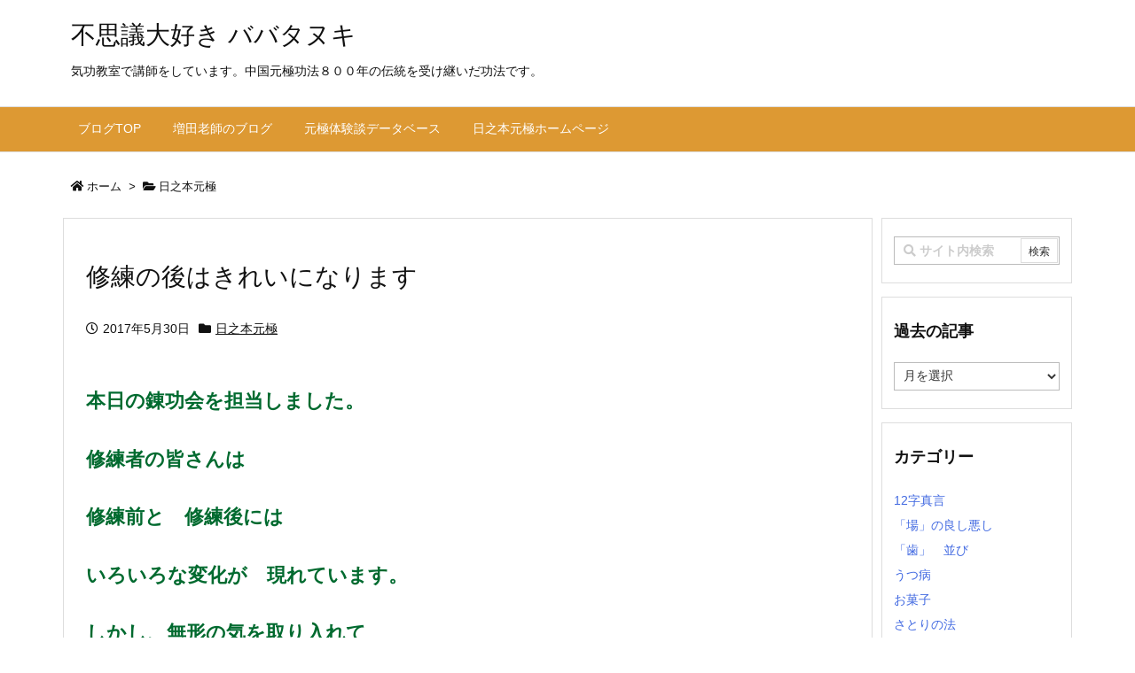

--- FILE ---
content_type: text/html; charset=UTF-8
request_url: https://blog.hinomoto-genkyoku.net/%E4%BF%AE%E7%B7%B4%E3%81%AE%E5%BE%8C%E3%81%AF%E3%81%8D%E3%82%8C%E3%81%84%E3%81%AB%E3%81%AA%E3%82%8A%E3%81%BE%E3%81%99/
body_size: 64105
content:
<!DOCTYPE html>
<html lang="ja" itemscope itemtype="https://schema.org/WebPage">
<head prefix="og: http://ogp.me/ns# article: http://ogp.me/ns/article# fb: http://ogp.me/ns/fb#">
<meta charset="UTF-8" />
<meta http-equiv="X-UA-Compatible" content="IE=edge" />
<meta name="viewport" content="width=device-width, initial-scale=1, user-scalable=yes" />
<meta name="robots" content="noindex,follow" />
<title>修練の後はきれいになります | 不思議大好き ババタヌキ</title>
<meta name='robots' content='max-image-preview:large' />
<link rel='dns-prefetch' href='//ajax.googleapis.com' />
<link rel="alternate" title="oEmbed (JSON)" type="application/json+oembed" href="https://blog.hinomoto-genkyoku.net/wp-json/oembed/1.0/embed?url=https%3A%2F%2Fblog.hinomoto-genkyoku.net%2F%25e4%25bf%25ae%25e7%25b7%25b4%25e3%2581%25ae%25e5%25be%258c%25e3%2581%25af%25e3%2581%258d%25e3%2582%258c%25e3%2581%2584%25e3%2581%25ab%25e3%2581%25aa%25e3%2582%258a%25e3%2581%25be%25e3%2581%2599%2F" />
<link rel="alternate" title="oEmbed (XML)" type="text/xml+oembed" href="https://blog.hinomoto-genkyoku.net/wp-json/oembed/1.0/embed?url=https%3A%2F%2Fblog.hinomoto-genkyoku.net%2F%25e4%25bf%25ae%25e7%25b7%25b4%25e3%2581%25ae%25e5%25be%258c%25e3%2581%25af%25e3%2581%258d%25e3%2582%258c%25e3%2581%2584%25e3%2581%25ab%25e3%2581%25aa%25e3%2582%258a%25e3%2581%25be%25e3%2581%2599%2F&#038;format=xml" />
<link rel='dns-prefetch' href='//use.fontawesome.com' />
<link rel="canonical" href="https://blog.hinomoto-genkyoku.net/%e4%bf%ae%e7%b7%b4%e3%81%ae%e5%be%8c%e3%81%af%e3%81%8d%e3%82%8c%e3%81%84%e3%81%ab%e3%81%aa%e3%82%8a%e3%81%be%e3%81%99/" />
<link rel='shortlink' href='https://blog.hinomoto-genkyoku.net/?p=12277076954' />
<link rel="pingback" href="https://blog.hinomoto-genkyoku.net/xmlrpc.php" />
<link rel="author" href="https://blog.hinomoto-genkyoku.net/author/" />
<link rel="manifest" href="https://blog.hinomoto-genkyoku.net/luxe-manifest.json" />
<link rel="alternate" type="application/rss+xml" title="不思議大好き ババタヌキ RSS Feed" href="https://blog.hinomoto-genkyoku.net/feed/" />
<link rel="alternate" type="application/atom+xml" title="不思議大好き ババタヌキ Atom Feed" href="https://blog.hinomoto-genkyoku.net/feed/atom/" />
<link rel="preload" as="font" type="font/woff" href="//blog.hinomoto-genkyoku.net/wp-content/themes/luxech/fonts/icomoon/fonts/icomoon.woff" crossorigin />
<link rel="icon" href="https://blog.hinomoto-genkyoku.net/wp-content/themes/luxech/images/favicon.ico" />
<link rel="apple-touch-icon-precomposed" href="https://blog.hinomoto-genkyoku.net/wp-content/themes/luxech/images/apple-touch-icon-precomposed.png" />
<meta name="description" content="本日の錬功会を担当しました。修練者の皆さんは修練前と　修練後にはいろいろな変化が　現れています。しかし、無形の気を取り入れて無形の気を巡らる　修練をするので目に見えて　はっきりと　判ることは少ないので..." />
<meta name="theme-color" content="#4285f4">
<meta name="format-detection" content="telephone=no">
<meta property="og:type" content="article" />
<meta property="og:url" content="https://blog.hinomoto-genkyoku.net/%e4%bf%ae%e7%b7%b4%e3%81%ae%e5%be%8c%e3%81%af%e3%81%8d%e3%82%8c%e3%81%84%e3%81%ab%e3%81%aa%e3%82%8a%e3%81%be%e3%81%99/" />
<meta property="og:title" content="修練の後はきれいになります | 不思議大好き ババタヌキ" />
<meta property="og:description" content="本日の錬功会を担当しました。修練者の皆さんは修練前と　修練後にはいろいろな変化が　現れています。しかし、無形の気を取り入れて無形の気を巡らる　修練をするので目に見えて　はっきりと　..." />
<meta property="og:image" content="https://blog.hinomoto-genkyoku.net/wp-content/uploads/images/o0480064113932178988.jpg" />
<meta property="og:image:width" content="480" />
<meta property="og:image:height" content="641" />
<meta property="og:site_name" content="不思議大好き ババタヌキ" />
<meta property="og:locale" content="ja_JP" />
<meta property="article:section" content="日之本元極" />
<meta property="article:published_time" content="2017-05-30T14:20:34Z" />
<meta property="article:modified_time" content="2017-05-30T14:20:34Z" />
<meta name="twitter:card" content="summary_large_image" />
<meta name="twitter:domain" content="blog.hinomoto-genkyoku.net" />
<style id='wp-img-auto-sizes-contain-inline-css'>
img:is([sizes=auto i],[sizes^="auto," i]){contain-intrinsic-size:3000px 1500px}
/*# sourceURL=wp-img-auto-sizes-contain-inline-css */</style>
<noscript><link rel="stylesheet" id="nav-css" href="//blog.hinomoto-genkyoku.net/wp-content/themes/luxeritas/styles/nav.min.css?v=1588232969" media="all" /></noscript>
<noscript><link rel="stylesheet" id="async-css" href="//blog.hinomoto-genkyoku.net/wp-content/themes/luxeritas/style.async.min.css?v=1588306863" media="all" /></noscript>
<style id='wp-block-library-inline-css'>
:root{--wp-block-synced-color:#7a00df;--wp-block-synced-color--rgb:122,0,223;--wp-bound-block-color:var(--wp-block-synced-color);--wp-editor-canvas-background:#ddd;--wp-admin-theme-color:#007cba;--wp-admin-theme-color--rgb:0,124,186;--wp-admin-theme-color-darker-10:#006ba1;--wp-admin-theme-color-darker-10--rgb:0,107,160.5;--wp-admin-theme-color-darker-20:#005a87;--wp-admin-theme-color-darker-20--rgb:0,90,135;--wp-admin-border-width-focus:2px}@media (min-resolution:192dpi){:root{--wp-admin-border-width-focus:1.5px}}.wp-element-button{cursor:pointer}:root .has-very-light-gray-background-color{background-color:#eee}:root .has-very-dark-gray-background-color{background-color:#313131}:root .has-very-light-gray-color{color:#eee}:root .has-very-dark-gray-color{color:#313131}:root .has-vivid-green-cyan-to-vivid-cyan-blue-gradient-background{background:linear-gradient(135deg,#00d084,#0693e3)}:root .has-purple-crush-gradient-background{background:linear-gradient(135deg,#34e2e4,#4721fb 50%,#ab1dfe)}:root .has-hazy-dawn-gradient-background{background:linear-gradient(135deg,#faaca8,#dad0ec)}:root .has-subdued-olive-gradient-background{background:linear-gradient(135deg,#fafae1,#67a671)}:root .has-atomic-cream-gradient-background{background:linear-gradient(135deg,#fdd79a,#004a59)}:root .has-nightshade-gradient-background{background:linear-gradient(135deg,#330968,#31cdcf)}:root .has-midnight-gradient-background{background:linear-gradient(135deg,#020381,#2874fc)}:root{--wp--preset--font-size--normal:16px;--wp--preset--font-size--huge:42px}.has-regular-font-size{font-size:1em}.has-larger-font-size{font-size:2.625em}.has-normal-font-size{font-size:var(--wp--preset--font-size--normal)}.has-huge-font-size{font-size:var(--wp--preset--font-size--huge)}.has-text-align-center{text-align:center}.has-text-align-left{text-align:left}.has-text-align-right{text-align:right}.has-fit-text{white-space:nowrap!important}#end-resizable-editor-section{display:none}.aligncenter{clear:both}.items-justified-left{justify-content:flex-start}.items-justified-center{justify-content:center}.items-justified-right{justify-content:flex-end}.items-justified-space-between{justify-content:space-between}.screen-reader-text{border:0;clip-path:inset(50%);height:1px;margin:-1px;overflow:hidden;padding:0;position:absolute;width:1px;word-wrap:normal!important}.screen-reader-text:focus{background-color:#ddd;clip-path:none;color:#444;display:block;font-size:1em;height:auto;left:5px;line-height:normal;padding:15px 23px 14px;text-decoration:none;top:5px;width:auto;z-index:100000}html :where(.has-border-color){border-style:solid}html :where([style*=border-top-color]){border-top-style:solid}html :where([style*=border-right-color]){border-right-style:solid}html :where([style*=border-bottom-color]){border-bottom-style:solid}html :where([style*=border-left-color]){border-left-style:solid}html :where([style*=border-width]){border-style:solid}html :where([style*=border-top-width]){border-top-style:solid}html :where([style*=border-right-width]){border-right-style:solid}html :where([style*=border-bottom-width]){border-bottom-style:solid}html :where([style*=border-left-width]){border-left-style:solid}html :where(img[class*=wp-image-]){height:auto;max-width:100%}:where(figure){margin:0 0 1em}html :where(.is-position-sticky){--wp-admin--admin-bar--position-offset:var(--wp-admin--admin-bar--height,0px)}@media screen and (max-width:600px){html :where(.is-position-sticky){--wp-admin--admin-bar--position-offset:0px}}

/*# sourceURL=wp-block-library-inline-css */</style><style id='global-styles-inline-css' type='text/css'>
:root{--wp--preset--aspect-ratio--square: 1;--wp--preset--aspect-ratio--4-3: 4/3;--wp--preset--aspect-ratio--3-4: 3/4;--wp--preset--aspect-ratio--3-2: 3/2;--wp--preset--aspect-ratio--2-3: 2/3;--wp--preset--aspect-ratio--16-9: 16/9;--wp--preset--aspect-ratio--9-16: 9/16;--wp--preset--color--black: #000000;--wp--preset--color--cyan-bluish-gray: #abb8c3;--wp--preset--color--white: #ffffff;--wp--preset--color--pale-pink: #f78da7;--wp--preset--color--vivid-red: #cf2e2e;--wp--preset--color--luminous-vivid-orange: #ff6900;--wp--preset--color--luminous-vivid-amber: #fcb900;--wp--preset--color--light-green-cyan: #7bdcb5;--wp--preset--color--vivid-green-cyan: #00d084;--wp--preset--color--pale-cyan-blue: #8ed1fc;--wp--preset--color--vivid-cyan-blue: #0693e3;--wp--preset--color--vivid-purple: #9b51e0;--wp--preset--gradient--vivid-cyan-blue-to-vivid-purple: linear-gradient(135deg,rgb(6,147,227) 0%,rgb(155,81,224) 100%);--wp--preset--gradient--light-green-cyan-to-vivid-green-cyan: linear-gradient(135deg,rgb(122,220,180) 0%,rgb(0,208,130) 100%);--wp--preset--gradient--luminous-vivid-amber-to-luminous-vivid-orange: linear-gradient(135deg,rgb(252,185,0) 0%,rgb(255,105,0) 100%);--wp--preset--gradient--luminous-vivid-orange-to-vivid-red: linear-gradient(135deg,rgb(255,105,0) 0%,rgb(207,46,46) 100%);--wp--preset--gradient--very-light-gray-to-cyan-bluish-gray: linear-gradient(135deg,rgb(238,238,238) 0%,rgb(169,184,195) 100%);--wp--preset--gradient--cool-to-warm-spectrum: linear-gradient(135deg,rgb(74,234,220) 0%,rgb(151,120,209) 20%,rgb(207,42,186) 40%,rgb(238,44,130) 60%,rgb(251,105,98) 80%,rgb(254,248,76) 100%);--wp--preset--gradient--blush-light-purple: linear-gradient(135deg,rgb(255,206,236) 0%,rgb(152,150,240) 100%);--wp--preset--gradient--blush-bordeaux: linear-gradient(135deg,rgb(254,205,165) 0%,rgb(254,45,45) 50%,rgb(107,0,62) 100%);--wp--preset--gradient--luminous-dusk: linear-gradient(135deg,rgb(255,203,112) 0%,rgb(199,81,192) 50%,rgb(65,88,208) 100%);--wp--preset--gradient--pale-ocean: linear-gradient(135deg,rgb(255,245,203) 0%,rgb(182,227,212) 50%,rgb(51,167,181) 100%);--wp--preset--gradient--electric-grass: linear-gradient(135deg,rgb(202,248,128) 0%,rgb(113,206,126) 100%);--wp--preset--gradient--midnight: linear-gradient(135deg,rgb(2,3,129) 0%,rgb(40,116,252) 100%);--wp--preset--font-size--small: 13px;--wp--preset--font-size--medium: 20px;--wp--preset--font-size--large: 36px;--wp--preset--font-size--x-large: 42px;--wp--preset--spacing--20: 0.44rem;--wp--preset--spacing--30: 0.67rem;--wp--preset--spacing--40: 1rem;--wp--preset--spacing--50: 1.5rem;--wp--preset--spacing--60: 2.25rem;--wp--preset--spacing--70: 3.38rem;--wp--preset--spacing--80: 5.06rem;--wp--preset--shadow--natural: 6px 6px 9px rgba(0, 0, 0, 0.2);--wp--preset--shadow--deep: 12px 12px 50px rgba(0, 0, 0, 0.4);--wp--preset--shadow--sharp: 6px 6px 0px rgba(0, 0, 0, 0.2);--wp--preset--shadow--outlined: 6px 6px 0px -3px rgb(255, 255, 255), 6px 6px rgb(0, 0, 0);--wp--preset--shadow--crisp: 6px 6px 0px rgb(0, 0, 0);}:where(.is-layout-flex){gap: 0.5em;}:where(.is-layout-grid){gap: 0.5em;}body .is-layout-flex{display: flex;}.is-layout-flex{flex-wrap: wrap;align-items: center;}.is-layout-flex > :is(*, div){margin: 0;}body .is-layout-grid{display: grid;}.is-layout-grid > :is(*, div){margin: 0;}:where(.wp-block-columns.is-layout-flex){gap: 2em;}:where(.wp-block-columns.is-layout-grid){gap: 2em;}:where(.wp-block-post-template.is-layout-flex){gap: 1.25em;}:where(.wp-block-post-template.is-layout-grid){gap: 1.25em;}.has-black-color{color: var(--wp--preset--color--black) !important;}.has-cyan-bluish-gray-color{color: var(--wp--preset--color--cyan-bluish-gray) !important;}.has-white-color{color: var(--wp--preset--color--white) !important;}.has-pale-pink-color{color: var(--wp--preset--color--pale-pink) !important;}.has-vivid-red-color{color: var(--wp--preset--color--vivid-red) !important;}.has-luminous-vivid-orange-color{color: var(--wp--preset--color--luminous-vivid-orange) !important;}.has-luminous-vivid-amber-color{color: var(--wp--preset--color--luminous-vivid-amber) !important;}.has-light-green-cyan-color{color: var(--wp--preset--color--light-green-cyan) !important;}.has-vivid-green-cyan-color{color: var(--wp--preset--color--vivid-green-cyan) !important;}.has-pale-cyan-blue-color{color: var(--wp--preset--color--pale-cyan-blue) !important;}.has-vivid-cyan-blue-color{color: var(--wp--preset--color--vivid-cyan-blue) !important;}.has-vivid-purple-color{color: var(--wp--preset--color--vivid-purple) !important;}.has-black-background-color{background-color: var(--wp--preset--color--black) !important;}.has-cyan-bluish-gray-background-color{background-color: var(--wp--preset--color--cyan-bluish-gray) !important;}.has-white-background-color{background-color: var(--wp--preset--color--white) !important;}.has-pale-pink-background-color{background-color: var(--wp--preset--color--pale-pink) !important;}.has-vivid-red-background-color{background-color: var(--wp--preset--color--vivid-red) !important;}.has-luminous-vivid-orange-background-color{background-color: var(--wp--preset--color--luminous-vivid-orange) !important;}.has-luminous-vivid-amber-background-color{background-color: var(--wp--preset--color--luminous-vivid-amber) !important;}.has-light-green-cyan-background-color{background-color: var(--wp--preset--color--light-green-cyan) !important;}.has-vivid-green-cyan-background-color{background-color: var(--wp--preset--color--vivid-green-cyan) !important;}.has-pale-cyan-blue-background-color{background-color: var(--wp--preset--color--pale-cyan-blue) !important;}.has-vivid-cyan-blue-background-color{background-color: var(--wp--preset--color--vivid-cyan-blue) !important;}.has-vivid-purple-background-color{background-color: var(--wp--preset--color--vivid-purple) !important;}.has-black-border-color{border-color: var(--wp--preset--color--black) !important;}.has-cyan-bluish-gray-border-color{border-color: var(--wp--preset--color--cyan-bluish-gray) !important;}.has-white-border-color{border-color: var(--wp--preset--color--white) !important;}.has-pale-pink-border-color{border-color: var(--wp--preset--color--pale-pink) !important;}.has-vivid-red-border-color{border-color: var(--wp--preset--color--vivid-red) !important;}.has-luminous-vivid-orange-border-color{border-color: var(--wp--preset--color--luminous-vivid-orange) !important;}.has-luminous-vivid-amber-border-color{border-color: var(--wp--preset--color--luminous-vivid-amber) !important;}.has-light-green-cyan-border-color{border-color: var(--wp--preset--color--light-green-cyan) !important;}.has-vivid-green-cyan-border-color{border-color: var(--wp--preset--color--vivid-green-cyan) !important;}.has-pale-cyan-blue-border-color{border-color: var(--wp--preset--color--pale-cyan-blue) !important;}.has-vivid-cyan-blue-border-color{border-color: var(--wp--preset--color--vivid-cyan-blue) !important;}.has-vivid-purple-border-color{border-color: var(--wp--preset--color--vivid-purple) !important;}.has-vivid-cyan-blue-to-vivid-purple-gradient-background{background: var(--wp--preset--gradient--vivid-cyan-blue-to-vivid-purple) !important;}.has-light-green-cyan-to-vivid-green-cyan-gradient-background{background: var(--wp--preset--gradient--light-green-cyan-to-vivid-green-cyan) !important;}.has-luminous-vivid-amber-to-luminous-vivid-orange-gradient-background{background: var(--wp--preset--gradient--luminous-vivid-amber-to-luminous-vivid-orange) !important;}.has-luminous-vivid-orange-to-vivid-red-gradient-background{background: var(--wp--preset--gradient--luminous-vivid-orange-to-vivid-red) !important;}.has-very-light-gray-to-cyan-bluish-gray-gradient-background{background: var(--wp--preset--gradient--very-light-gray-to-cyan-bluish-gray) !important;}.has-cool-to-warm-spectrum-gradient-background{background: var(--wp--preset--gradient--cool-to-warm-spectrum) !important;}.has-blush-light-purple-gradient-background{background: var(--wp--preset--gradient--blush-light-purple) !important;}.has-blush-bordeaux-gradient-background{background: var(--wp--preset--gradient--blush-bordeaux) !important;}.has-luminous-dusk-gradient-background{background: var(--wp--preset--gradient--luminous-dusk) !important;}.has-pale-ocean-gradient-background{background: var(--wp--preset--gradient--pale-ocean) !important;}.has-electric-grass-gradient-background{background: var(--wp--preset--gradient--electric-grass) !important;}.has-midnight-gradient-background{background: var(--wp--preset--gradient--midnight) !important;}.has-small-font-size{font-size: var(--wp--preset--font-size--small) !important;}.has-medium-font-size{font-size: var(--wp--preset--font-size--medium) !important;}.has-large-font-size{font-size: var(--wp--preset--font-size--large) !important;}.has-x-large-font-size{font-size: var(--wp--preset--font-size--x-large) !important;}
/*# sourceURL=global-styles-inline-css */
</style>

<style id='classic-theme-styles-inline-css'>
/*! This file is auto-generated */
.wp-block-button__link{color:#fff;background-color:#32373c;border-radius:9999px;box-shadow:none;text-decoration:none;padding:calc(.667em + 2px) calc(1.333em + 2px);font-size:1.125em}.wp-block-file__button{background:#32373c;color:#fff;text-decoration:none}
/*# sourceURL=/wp-includes/css/classic-themes.min.css */</style>
<style id='luxech-inline-css'>
/*! Luxeritas WordPress Theme 3.5.7 - free/libre wordpress platform
 * @copyright Copyright (C) 2015 Thought is free. */*,*:before,*:after{box-sizing:border-box}@-ms-viewport{width:device-width}a:not([href]):not([tabindex]){color:inherit;text-decoration:none}a:not([href]):not([tabindex]):hover,a:not([href]):not([tabindex]):focus{color:inherit;text-decoration:none}a:not([href]):not([tabindex]):focus{outline:0}h1{font-size:2em;margin:.67em 0}small{font-size:80%}img{border-style:none;vertical-align:middle}hr{box-sizing:content-box;height:0;overflow:visible;margin-top:1rem;margin-bottom:1rem;border:0}pre{margin-top:0;margin-bottom:1rem;overflow:auto;-ms-overflow-style:scrollbar}code,pre{font-family:monospace,monospace;font-size:1em}ul ul,ol ul,ul ol,ol ol{margin-bottom:0}p{margin-top:0;margin-bottom:1rem}button{border-radius:0}button:focus{outline:1px dotted;outline:5px auto -webkit-focus-ring-color}input,button,select,optgroup,textarea{margin:0;font-family:inherit;font-size:inherit;line-height:inherit}button,input{overflow:visible}button,select{text-transform:none}button,html [type=button],[type=reset],[type=submit]{-webkit-appearance:button}button::-moz-focus-inner,[type=button]::-moz-focus-inner,[type=reset]::-moz-focus-inner,[type=submit]::-moz-focus-inner{padding:0;border-style:none}input[type=radio],input[type=checkbox]{box-sizing:border-box;padding:0}[type=number]::-webkit-inner-spin-button,[type=number]::-webkit-outer-spin-button{height:auto}[type=search]{outline-offset:-2px;-webkit-appearance:none}[type=search]::-webkit-search-cancel-button,[type=search]::-webkit-search-decoration{-webkit-appearance:none}textarea{overflow:auto;resize:vertical}label{display:inline-block;margin-bottom:.5rem}h1,h2,h3,h4,h5,h6{margin-top:0;margin-bottom:.5rem;font-family:inherit;font-weight:500;line-height:1.2;color:inherit}.container{width:100%;margin-right:auto;margin-left:auto}@media (min-width:768px){.container{max-width:720px}}@media (min-width:992px){.container{max-width:960px}}@media (min-width:1200px){.container{max-width:1140px}}.col-4,.col-6,.col-12{float:left;position:relative;width:100%;min-height:1px;padding-right:15px;padding-left:15px}.col-12{-webkit-box-flex:0;-ms-flex:0 0 100%;flex:0 0 100%;max-width:100%}.col-6{-webkit-box-flex:0;-ms-flex:0 0 50%;flex:0 0 50%;max-width:50%}.col-4{-webkit-box-flex:0;-ms-flex:0 0 33.333333%;flex:0 0 33.333333%;max-width:33.333333%}.clearfix:after{display:block;clear:both;content:""}.pagination{display:-webkit-box;display:-ms-flexbox;display:flex;padding-left:0;list-style:none;border-radius:.25rem}table{border-collapse:collapse}caption{padding-top:.75rem;padding-bottom:.75rem;color:#6c757d;text-align:left;caption-side:bottom}th{text-align:left}.fa,.fas,.far,.fal,.fab{-moz-osx-font-smoothing:grayscale;-webkit-font-smoothing:antialiased;display:inline-block;font-style:normal;font-variant:normal;text-rendering:auto;line-height:1}.fa-fw{text-align:center;width:1.25em}.fa-pull-left{float:left}.fa-pull-right{float:right}.fa.fa-pull-left,.fas.fa-pull-left,.far.fa-pull-left,.fal.fa-pull-left,.fab.fa-pull-left{margin-right:.3em}.fa.fa-pull-right,.fas.fa-pull-right,.far.fa-pull-right,.fal.fa-pull-right,.fab.fa-pull-right{margin-left:.3em}.fa-spin{-webkit-animation:fa-spin 2s infinite linear;animation:fa-spin 2s infinite linear}@-webkit-keyframes fa-spin{0%{-webkit-transform:rotate(0deg);transform:rotate(0deg)}100%{-webkit-transform:rotate(360deg);transform:rotate(360deg)}}@keyframes fa-spin{0%{-webkit-transform:rotate(0deg);transform:rotate(0deg)}100%{-webkit-transform:rotate(360deg);transform:rotate(360deg)}}.fa-rotate-180{-ms-filter:'progid:DXImageTransform.Microsoft.BasicImage(rotation=2)';-webkit-transform:rotate(180deg);transform:rotate(180deg)}.fa-angle-double-left:before{content:'\f100'}.fa-angle-double-right:before{content:'\f101'}.fa-angle-double-up:before{content:'\f102'}.fa-arrow-circle-up:before{content:'\f0aa'}.fa-arrow-left:before{content:'\f060'}.fa-arrow-right:before{content:'\f061'}.fa-arrow-up:before{content:'\f062'}.fa-bars:before{content:'\f0c9'}.fa-calendar-alt:before{content:'\f073'}.fa-caret-right:before{content:'\f0da'}.fa-caret-square-up:before{content:'\f151'}.fa-caret-up:before{content:'\f0d8'}.fa-chevron-circle-up:before{content:'\f139'}.fa-chevron-up:before{content:'\f077'}.fa-clock:before{content:'\f017'}.fa-comment:before{content:'\f075'}.fa-comments:before{content:'\f086'}.fa-exchange-alt:before{content:'\f362'}.fa-exclamation-triangle:before{content:'\f071'}.fa-external-link-square-alt:before{content:'\f360'}.fa-facebook-f:before{content:'\f39e'}.fa-file:before{content:'\f15b'}.fa-file-alt:before{content:'\f15c'}.fa-folder:before{content:'\f07b'}.fa-folder-open:before{content:'\f07c'}.fa-get-pocket:before{content:'\f265'}.fa-google-plus-g:before{content:'\f0d5'}.fa-home:before{content:'\f015'}.fa-id-card:before{content:'\f2c2'}.fa-instagram:before{content:'\f16d'}.fa-linkedin-in:before{content:'\f0e1'}.fa-list:before{content:'\f03a'}.fa-minus-square:before{content:'\f146'}.fa-pencil-alt:before{content:'\f303'}.fa-pinterest-p:before{content:'\f231'}.fa-plus-square:before{content:'\f0fe'}.fa-redo-alt:before{content:'\f2f9'}.fa-reply-all:before{content:'\f122'}.fa-rss:before{content:'\f09e'}.fa-search:before{content:'\f002'}.fa-smile:before{content:'\f118'}.fa-spinner:before{content:'\f110'}.fa-sync-alt:before{content:'\f2f1'}.fa-tag:before{content:'\f02b'}.fa-tags:before{content:'\f02c'}.fa-th-list:before{content:'\f00b'}.fa-times:before{content:'\f00d'}.fa-twitter:before{content:'\f099'}.fa-youtube:before{content:'\f167'}@font-face{font-family:'Font Awesome 5 Brands';font-style:normal;font-weight:400;font-display:swap;src:url('//use.fontawesome.com/releases/v5.5.0/webfonts/fa-brands-400.eot');src:url('//use.fontawesome.com/releases/v5.5.0/webfonts/fa-brands-400.eot') format('embedded-opentype'),url('//use.fontawesome.com/releases/v5.5.0/webfonts/fa-brands-400.woff2') format('woff2'),url('//use.fontawesome.com/releases/v5.5.0/webfonts/fa-brands-400.woff') format('woff'),url('//use.fontawesome.com/releases/v5.5.0/webfonts/fa-brands-400.ttf') format('truetype'),url('//use.fontawesome.com/releases/v5.5.0/webfonts/fa-brands-400.svg#fontawesome') format('svg')}.fab{font-family:'Font Awesome 5 Brands'}@font-face{font-family:'Font Awesome 5 Free';font-style:normal;font-weight:400;font-display:swap;src:url('//use.fontawesome.com/releases/v5.5.0/webfonts/fa-regular-400.eot');src:url('//use.fontawesome.com/releases/v5.5.0/webfonts/fa-regular-400.eot') format('embedded-opentype'),url('//use.fontawesome.com/releases/v5.5.0/webfonts/fa-regular-400.woff2') format('woff2'),url('//use.fontawesome.com/releases/v5.5.0/webfonts/fa-regular-400.woff') format('woff'),url('//use.fontawesome.com/releases/v5.5.0/webfonts/fa-regular-400.ttf') format('truetype'),url('//use.fontawesome.com/releases/v5.5.0/webfonts/fa-regular-400.svg#fontawesome') format('svg')}.far{font-family:'Font Awesome 5 Free';font-weight:400}@font-face{font-family:'Font Awesome 5 Free';font-style:normal;font-weight:900;font-display:swap;src:url('//use.fontawesome.com/releases/v5.5.0/webfonts/fa-solid-900.eot');src:url('//use.fontawesome.com/releases/v5.5.0/webfonts/fa-solid-900.eot') format('embedded-opentype'),url('//use.fontawesome.com/releases/v5.5.0/webfonts/fa-solid-900.woff2') format('woff2'),url('//use.fontawesome.com/releases/v5.5.0/webfonts/fa-solid-900.woff') format('woff'),url('//use.fontawesome.com/releases/v5.5.0/webfonts/fa-solid-900.ttf') format('truetype'),url('//use.fontawesome.com/releases/v5.5.0/webfonts/fa-solid-900.svg#fontawesome') format('svg')}.fa,.fas{font-family:'Font Awesome 5 Free';font-weight:900}@font-face{font-family:'icomoon';src:url('/wp-content/themes/luxech/fonts/icomoon/fonts/icomoon.eot');src:url('/wp-content/themes/luxech/fonts/icomoon/fonts/icomoon.eot') format('embedded-opentype'),url('/wp-content/themes/luxech/fonts/icomoon/fonts/icomoon.woff') format('woff'),url('/wp-content/themes/luxech/fonts/icomoon/fonts/icomoon.ttf') format('truetype'),url('/wp-content/themes/luxech/fonts/icomoon/fonts/icomoon.svg') format('svg');font-weight:400;font-style:normal;font-display:swap}[class^=ico-],[class*=" ico-"]{font-family:'icomoon' !important;speak:none;font-style:normal;font-weight:400;font-variant:normal;text-transform:none;line-height:1;-webkit-font-smoothing:antialiased;-moz-osx-font-smoothing:grayscale}.ico-feedly:before{content:"\e600"}.ico-feedly-o:before{content:"\e601"}.ico-feedly-square:before{content:"\e602"}.ico-line:before{content:"\e700"}.ico-line-square:before{content:"\e701"}*{margin:0;padding:0}a:hover,.term img,a:hover,.term img:hover{transition:opacity .3s,transform .5s}a:hover img{opacity:.8}hr{border-top:1px dotted #999}img,video,object,canvas,svg{max-width:100%;height:auto;box-sizing:content-box}.no-js img.lazy{display:none!important}pre,ul,ol{margin:0 0 1.6em}pre{margin-bottom:30px}blockquote,.wp-block-quote{display:block;position:relative;overflow:hidden;margin:1.6em 5px;padding:25px;font-size:14px;font-size:1.4rem;background:#fdfdfd;border:0;border-radius:6px;box-shadow:0 5px 5px 0 rgba(18,63,82,.035),0 0 0 1px rgba(176,181,193,.2)}blockquote:after{content:"\275b\275b";display:block;position:absolute;font-family:Arial,sans-serif;font-size:200px;line-height:1em;left:-25px;top:-15px;opacity:.04}blockquote cite,.wp-block-quote cite{display:block;text-align:right;font-family:serif;font-size:.9em;font-style:oblique}.wp-block-quote:not(.is-large):not(.is-style-large){border:0}blockquote ol:first-child,blockquote p:first-child,blockquote ul:first-child{margin-top:5px}blockquote ol:last-child,blockquote p:last-child,blockquote ul:last-child{margin-bottom:5px}[type=submit],[type=text],[type=email],.reply a{display:inline;line-height:1;vertical-align:middle;padding:12px 12px 11px;max-width:100%}.reply a,[type=submit],div[class$=-w] ul[class*=sns] li a,.widget_categories select,.widget_archive select{color:#333;font-weight:400;background:#fff;border:1px solid #ddd}div[class$=-w] ul[class*=sns] li a{color:#666;background:#fbfbfb;border:1px solid #ccc}option,textarea,[type=text],[type=email],[type=search]{color:inherit;background:#fff;border:1px solid #ddd}[type=search]{-webkit-appearance:none;outline-offset:-2px;line-height:1;border-radius:0}[type=search]::-webkit-search-cancel-button,[type=search]::-webkit-search-decoration{display:none}textarea{padding:8px;max-width:100%}.cboth{clear:both}.bold{font-weight:700}.wp-caption{margin-bottom:1.6em;max-width:100%}.wp-caption img[class*=wp-image-]{display:block;margin:0}.post .wp-caption-text,.post .wp-caption-dd{font-size:12px;font-size:1.2rem;line-height:1.5;margin:0;padding:.5em 0}.sticky .posted-on{display:none}.bypostauthor>article .fn:after{content:"";position:relative}.screen-reader-text{clip:rect(1px,1px,1px,1px);height:1px;overflow:hidden;position:absolute !important;width:1px}strong{font-weight:700}em{font-style:italic}.alignleft{display:inline;float:left}.alignright{display:inline;float:right}.aligncenter{display:block;margin-right:auto;margin-left:auto}blockquote.alignleft,.wp-caption.alignleft,img.alignleft{margin:.4em 1.6em 1.6em 0}blockquote.alignright,.wp-caption.alignright,img.alignright{margin:.4em 0 1.6em 1.6em}blockquote.aligncenter,.wp-caption.aligncenter,img.aligncenter{clear:both;margin-top:.4em;margin-bottom:1.6em}.wp-caption.alignleft,.wp-caption.alignright,.wp-caption.aligncenter{margin-bottom:1.2em}img[class*=wp-image-],img[class*=attachment-]{max-width:100%;height:auto}.gallery-item{display:inline-block;text-align:left;vertical-align:top;margin:0 0 1.5em;padding:0 1em 0 0;width:50%}.gallery-columns-1 .gallery-item{width:100%}.gallery-columns-2 .gallery-item{max-width:50%}@media screen and (min-width:30em){.gallery-item{max-width:25%}.gallery-columns-1 .gallery-item{max-width:100%}.gallery-columns-2 .gallery-item{max-width:50%}.gallery-columns-3 .gallery-item{max-width:33.33%}.gallery-columns-4 .gallery-item{max-width:25%}}.gallery-caption{display:block;font-size:12px;font-size:1.2rem;line-height:1.5;padding:.5em 0}.wp-block-image{margin:0 0 1.6em}#head-in{padding-top:28px;background:#fff}.band{position:absolute;top:0;left:0;right:0}div[id*=head-band]{margin:auto;height:28px;line-height:28px;overflow:hidden;background:#fff;border-bottom:1px solid #ddd}.band-menu{position:relative;margin:auto}.band-menu ul{font-size:1px;margin:0 -5px 0 0;position:absolute;right:10px;list-style:none}.band-menu li{display:inline-block;vertical-align:middle;font-size:12px;font-size:1.2rem;margin:0 3px;line-height:1}.band-menu li a{color:#111;text-decoration:none}.band-menu li a:hover{color:#09f}.band-menu .menu-item a:before{display:inline;margin:5px;line-height:1;font-family:'Font Awesome 5 Free';content:"\f0da";font-weight:900}div[id*=head-band] .snsf{display:block;min-width:28px;height:20px;margin:-2px -6px 0 0;text-align:center}div[id*=head-band] .snsf a{display:block;height:100%;width:100%;text-decoration:none;letter-spacing:0;font-family:Verdana,Arial,Helvetica,Roboto;padding:4px;border-radius:2px}#sitename{display:inline-block;max-width:100%;margin:0 0 12px;font-size:28px;font-size:2.8rem;line-height:1.4}#sitename a{color:inherit;text-decoration:none}.desc{line-height:1.4}.info{padding:20px 10px;overflow:hidden}.logo,.logo-up{margin:15px auto -10px auto;text-align:center}.logo-up{margin:15px auto 0 auto}#header .head-cover{margin:auto}#header #gnavi,#foot-in{margin:auto}#nav{margin:0;padding:0;border-top:1px solid #ddd;border-bottom:1px solid #ddd;position:relative;z-index:20}#nav,#gnavi ul,#gnavi li a,.mobile-nav{color:#111;background:#fff}#gnavi .mobile-nav{display:none}#gnavi .nav-menu{display:block}#gnavi ul{margin:0;text-indent:0;white-space:nowrap}#gnavi li,#gnavi li a{display:block;text-decoration:none;text-align:center}#gnavi li{float:left;position:relative;list-style-type:none}#gnavi li:hover>a,#gnavi li:hover>a>span,div.mobile-nav:hover,ul.mobile-nav li:hover{color:#fff;background:#09f}#gnavi li ul{display:none}#gnavi .current-menu-item>a,#gnavi .current-menu-ancestor>a,#gnavi .current_page_item>a,#gnavi .current_page_ancestor>a{background:none repeat scroll 0 0 #000;color:#fff}@media (min-width:992px){#gnavi ul{display:-webkit-box;display:-ms-flexbox;display:flex;-ms-flex-wrap:wrap;flex-wrap:wrap}#gnavi li{-webkit-box-flex:0 0 auto;-ms-flex:0 0 auto;flex:0 0 auto;min-width:1px;background:#09f}#gnavi div>ul>li{background:0 0}#gnavi li span{display:block}#gnavi div>ul>li>a>span{transition:.4s;border-bottom:0;padding:16px 18px}#gnavi li>ul{display:none;margin:0;padding:1px 0 0;border-right:1px solid #ddd;border-left:1px solid #ddd;background:0 0;position:absolute;top:100%;z-index:1}#gnavi li li{width:100%;min-width:160px}#gnavi li li span{border-bottom:1px solid #ddd;font-size:13px;font-size:1.3rem;padding:10px 15px;width:100%;text-align:left}#gnavi li li ul{padding:0;border-top:1px solid #ddd;overflow:hidden;top:-1px;left:100%}#gnavi ul ul>li[class*=children]>a>span:after{font-family:'Font Awesome 5 Free';content:"\f0da";font-weight:900;position:absolute;right:6px}}@media (max-width:991px){#gnavi ul.mobile-nav{display:table;table-layout:fixed;width:100%;margin:0;border:0}#gnavi div.mobile-nav{display:block;padding:8px 20px;cursor:pointer}#gnavi .mobile-nav li{display:table-cell;text-align:center;padding:8px 10px;border:0;float:none}#gnavi .mobile-nav li i{font-size:18px;font-size:1.8rem;font-style:normal}#gnavi ul{display:none;border:0;border-bottom:solid 1px #ddd}#gnavi li{display:block;float:none;width:100%;padding-left:0;text-align:left;line-height:1.2;border-top:1px solid #ddd;list-style:disc inside}#gnavi li:hover>a>span{background:0 0}#gnavi p{font-size:12px;font-size:1.2rem;line-height:1;margin:6px 0 0}}#primary{border:1px solid transparent}#section,.grid{margin:0 10px 20px 0}.grid{padding:45px 68px;background:#fff;border:1px solid #ddd}#breadcrumb{margin:20px 0 15px;padding:10px}#breadcrumb,#breadcrumb a{color:#111;text-decoration:none}#breadcrumb a:hover{text-decoration:underline}#breadcrumb h1,#breadcrumb li{display:inline;list-style-type:none;font-size:13px;font-size:1.3rem}#breadcrumb i{margin-right:3px}#breadcrumb i.arrow{margin:0 8px}.term{margin-right:10px}.term img{float:left;max-width:40%;height:auto;margin-bottom:15px;background:inherit;border:1px solid #ddd;border-radius:4px;box-shadow:0 0 2px 1px rgba(255,255,255,1) inset}.term img:hover{border-color:#06c}#related .term img{padding:1px;width:100px;height:100px}.read-more-link,.read-more-link i{text-decoration:underline}#list .toc{margin:0 0 25px}#list .excerpt{margin:0 0 12px;line-height:1.8}.exsp{display:inline}#list .read-more{clear:both;line-height:1;margin:35px 0 30px;text-align:right}#list .read-more{margin:0}@media (max-width:575px){.read-more-link{color:inherit;background:#fafafa;border:1px solid #aaa}.read-more-link:hover{color:#dc143c;background:#f0f0f0;text-decoration:none}}.meta,.post .meta{margin:0;font-size:14px;font-size:1.4rem;color:#111;margin-bottom:35px;line-height:1.6;vertical-align:middle;padding:16px 0}.meta a{color:#111;text-decoration:underline}.meta i{margin:0 5px 0 10px}.meta i:first-child{margin-left:0}.meta-box{margin:30px 10px}.toc .meta-u,.post .meta-u{line-height:1.4;background:0 0;border:0;margin:0 0 10px;padding:0}.post .meta-u{overflow:hidden;text-align:right}#paging{margin:auto;text-align:center}#paging ul{padding:0}#paging i{font-weight:700}#paging .not-allow i{font-weight:400;opacity:.3}.pagination{display:-webkit-box;display:-ms-flexbox;display:flex;-webkit-box-pack:center;-ms-flex-pack:center;justify-content:center;margin:0}.pagination li{-webkit-box-flex:1 1 42px;-ms-flex:1 1 42px;flex:1 1 42px;max-width:42px;min-width:27px;float:left}.pagination>li>a,.pagination>li>span{display:inline-block;width:100%;padding:6px 0;color:inherit;background:#fff;border:1px solid #ddd;border-right:0}.pagination>li:last-child>a,.pagination>li:last-child>span,.pagination>.not-allow:first-child>span:hover{border-right:1px solid #ddd}.pagination>.active>span,.pagination>li>a:hover{color:#fff;background:#dc143c}.pagination>.active>span:hover,.pagination>.not-allow>span:hover{cursor:text}.post #paging{margin:20px 0 40px}.post{font-size:16px;font-size:1.6rem;padding-bottom:10px;line-height:1.8}.post p{margin:0 0 1.6em}.post a{text-decoration:underline}.post h2,.post h3,.post h4,.post h5,.post h6{line-height:1.4;margin-top:35px;margin-bottom:30px}.post h1:first-child{margin-top:0}.post h2:first-child,.post h3:first-child{margin-top:30px}.post h2{border-left:8px solid #999;font-size:24px;font-size:2.4rem;padding:8px 20px}.post h3{font-size:22px;font-size:2.2rem;padding:2px 15px;margin-left:5px;border-left:2px #999 solid}.post h4{font-size:18px;font-size:1.8rem;padding:0 12px;border:0;border-left:solid 12px #999}.post table{margin-bottom:30px}.post td,.post th{padding:8px 10px;border:1px solid #ddd}.post th{text-align:center;background:#f5f5f5}.post ul,.post ol{padding:0 0 0 30px}.post .vcard{text-align:right}.post .vcard i{margin-right:8px}.entry-title,#front-page-title{font-size:28px;font-size:2.8rem;line-height:1.5;background:0 0;border:none;margin:0 0 10px;padding:0}.entry-title a{color:inherit;text-decoration:none}.entry-title a:hover{color:#dc143c}#sns-tops{margin:-25px 0 45px}#sns-bottoms{margin:16px 0 0}#bottom-area #sns-bottoms{margin-bottom:0}.sns-msg h2{display:inline-block;margin:0 0 0 5px;padding:0 8px;line-height:1;font-size:16px;font-size:1.6rem;background:0 0;border:none;border-bottom:5px solid #ccc}#pnavi{clear:both;padding:0;border:1px solid #ddd;background:#fff;height:auto;overflow:hidden}#pnavi .next,#pnavi .prev{position:relative}#pnavi .next{text-align:right;border-bottom:1px solid #ddd}#pnavi i{font-size:22px;font-size:2.2rem}#pnavi .next-arrow,#pnavi .prev-arrow{font-size:16px;font-size:1.6rem;position:absolute;top:10px}#pnavi .next-arrow{left:20px}#pnavi .prev-arrow{right:20px}#pnavi .ntitle,#pnavi .ptitle{margin-top:32px}#pnavi img{height:100px;width:100px;border:1px solid #ddd;border-radius:8px}#pnavi a{display:block;padding:15px 30px;overflow:hidden;text-decoration:none;color:#999;min-height:132px}#pnavi a:hover{color:#dc143c}#pnavi a>img,#pnavi a:hover>img{transition:opacity .4s,transform .4s}#pnavi a:hover>img{border-color:#337ab7}#pnavi .block-span{display:block;margin-top:35px}#pnavi .next img,#pnavi .no-img-next i{float:right;margin:0 0 0 10px}#pnavi .prev img,#pnavi .no-img-prev i{float:left;margin:0 10px 0 0}#pnavi i.navi-home,#pnavi .no-img-next i,#pnavi .no-img-prev i{height:100px}#pnavi i.navi-home{font-size:96px;padding:2px 0 2px 25px}#pnavi .no-img-next i,#pnavi .no-img-prev i{font-size:70px;padding:15px 0 15px 25px}@media (min-width:1200px),(min-width:540px) and (max-width:991px){#pnavi .next,#pnavi .prev,#pnavi .next a,#pnavi .prev a{padding-bottom:32767px;margin-bottom:-32752px}#pnavi .next,#pnavi .prev{margin-bottom:-32767px;width:50%}#pnavi .next{float:right;border-left:1px solid #ddd}}.related,.discussion,.tb{font-size:24px;font-size:2.4rem;line-height:2;margin:0 0 15px}.related i,.discussion i,.tb i{margin-right:10px}#related{padding:0}#related .term img{float:left;margin:8px 10px 8px 0}#related h3{font-size:16px;font-size:1.6rem;font-weight:700;padding:0;margin:10px 0 10px 10px;border:none}#related h3 a{color:inherit;text-decoration:none;line-height:1.6}#related h3 a:hover{color:#09f}#related .toc{padding:10px 0;border-top:1px dotted #ccc}#related .toc:first-child{border-top:none}#related p{margin:10px;font-size:13px;font-size:1.3rem}#related .excerpt p{opacity:.7}#comments h3{font-size:16px;font-size:1.6rem;border:none;padding:10px 0;margin-bottom:10px}#comments h3 i{font-size:22px;font-size:2.2rem;margin-right:10px}.comments-list,.comments-list li{border-bottom:1px solid #ddd}.comments-list li{margin-bottom:20px}.comments-list .comment-body{padding-bottom:20px}.comments-list li:last-child{margin-bottom:0;padding-bottom:0;border:none}#comments p{font-size:14px;font-size:1.4rem;margin:20px 0}#comments label{display:block}.comment-author.vcard .avatar{display:block;float:left;margin:0 10px 20px 0}.comment-meta{margin-bottom:40px}.comment-meta:after{content:" ";clear:both}.fn{line-height:1.6;font-size:15px;font-size:1.5rem}.says{margin-left:10px}.commentmetadata{font-size:14px;font-size:1.4rem;height:15px;padding:10px 10px 10px 0}.reply a{display:block;text-decoration:none;text-align:center;width:65px;margin:0 0 0 auto}.comments-list{padding-left:0;list-style-type:none}.comments-list li.depth-1>ul.children{padding-left:30px}.comments-list li{list-style-type:none}#comments .no-comments{margin:0 0 20px;padding:10px 20px 30px;border-bottom:1px solid #ddd}#c-paging{text-align:center;padding:0 0 20px;border-bottom:1px solid #ccc}#respond{font-size:16px;font-size:1.6rem}#commentform .tags{padding:10px;font-size:13px;font-size:1.3rem}#comments textarea{margin-bottom:10px;width:100%}#comments .form-submit{margin:0}#comments [type=submit]{color:#fff;background:#666;padding:18px 18px 17px}#comments [type=submit]:hover{background:#dc143c}#trackback input{width:100%;margin:0 0 10px}#list-title{margin:0 0 40px;font-size:28px;font-size:2.8rem;font-weight:400}#section .grid #list-title{margin:0}div[id*=side-],#col3{padding:20px 0;border:1px solid #ddd;background:#fff}#side .widget,#col3 .widget{word-break:break-all;margin:0 6px;padding:20px 7px;border:1px solid transparent}#side ul,#col3 ul{margin-bottom:0}#side ul li,#col3 ul li{list-style-type:none;line-height:2;margin:0;padding:0}#side ul li li,#col3 ul li li{margin-left:16px}#side h3,#col3 h3,#side h4,#col3 h4{font-size:18px;font-size:1.8rem;font-weight:700;color:#111;margin:4px 0 20px;padding:4px 0}.search-field{border:1px solid #bbb}#wp-calendar{background:#fff}#wp-calendar caption{color:inherit;background:#fff}#wp-calendar #today{background:#ffec67}#wp-calendar .pad{background:#fff9f9}#footer{clear:both;background:#fff;border-top:1px solid #ddd;z-index:10}.row{margin:0}#foot-in{padding:25px 0}#foot-in a{color:#111}#foot-in h4{font-size:18px;font-size:1.8rem;font-weight:700;margin:15px 0;padding:4px 10px;border-left:8px solid #999}#foot-in ul li{list-style-type:none;line-height:1.8;margin:0 10px;padding:0}#foot-in ul li li{margin-left:15px}#copyright{font-size:12px;font-size:1.2rem;padding:20px 0;color:#111;background:#fff;clear:both}#footer .copy{font-size:12px;font-size:1.2rem;line-height:1;margin:20px 0 0;text-align:center}#footer .copy a{color:inherit}#footer #thk{margin:20px 0;font-size:11px;font-size:1.1rem;word-spacing:-1px}#page-top{position:fixed;bottom:14px;right:14px;font-weight:700;background:#656463;text-decoration:none;color:#fff;padding:16px 20px;text-align:center;display:none;opacity:.5;cursor:pointer;z-index:30}#page-top:hover{text-decoration:none;opacity:1}.i-video,.i-embed{display:block;position:relative;overflow:hidden}.i-video{padding-top:25px;padding-bottom:56.25%}.i-video iframe,.i-video object,.i-video embed{position:absolute;top:0;left:0;height:100%;width:100%}.i-embed iframe{width:100%}.head-under{margin-top:20px}.head-under,.post-title-upper,.post-title-under{margin-bottom:20px}.posts-under-1{padding:20px 0}.posts-under-2{padding-bottom:40px}#sitemap li{border-left:1px solid #000}.recentcomments a{display:inline;padding:0;margin:0}#main{-webkit-box-flex:0 1 772px;-ms-flex:0 1 772px;flex:0 1 772px;max-width:772px;min-width:1px;float:left}#side{-webkit-box-flex:0 0 366px;-ms-flex:0 0 366px;flex:0 0 366px;width:366px;min-width:1px;float:right}@media (min-width:992px){#primary,#field{display:-webkit-box;display:-ms-flexbox;display:flex}#breadcrumb,.head-cover{display:block !important}#sitename img{margin:0}}@media screen and (min-width:768px){.logo,#head-band-in,div[id*=head-band] .band-menu,#header .head-cover,#header #gnavi,#foot-in{max-width:720px}}@media screen and (min-width:992px){.logo,#head-band-in,div[id*=head-band] .band-menu,#header .head-cover,#header #gnavi,#foot-in{max-width:960px}}@media screen and (min-width:992px) and (max-width:1199px){#main{-webkit-box-flex:0 1 592px;-ms-flex:0 1 592px;flex:0 1 592px;max-width:592px;min-width:1px}}@media screen and (min-width:1200px){.logo,#head-band-in,div[id*=head-band] .band-menu,#header .head-cover,#header #gnavi,#foot-in{max-width:1140px}#list .term img{width:auto;height:auto;margin-right:20px}}@media screen and (max-width:1199px){#list .term img{max-width:40%;height:auto;margin-right:20px}}@media print,(max-width:991px){#primary,#main,#side{display:block;width:100%;float:none;clear:both}div[id*=head-band]{padding:0 5px}#header #gnavi{padding-left:0;padding-right:0}#main{margin-bottom:30px}#section{margin-right:0}.grid,#side .widget,#col3 .widget{padding-left:20px;padding-right:20px}.grid{margin:0 0 20px}#side .widget,#col3 .widget{margin-left:0;margin-right:0}#related .toc{margin-right:15px}.comments-list li.depth-1>ul.children{padding-left:0}#foot-in{padding:0}#foot-in .col-xs-4,#foot-in .col-xs-6,#foot-in .col-xs-12{display:none}div[id*=side-]{margin-bottom:20px}#side-scroll{max-width:32767px}}@media (max-width:575px){.grid,#side .widget,#col3 .widget{padding-left:7px;padding-right:7px}.meta,.post .meta{font-size:12px;font-size:1.2rem}#list .term img{max-width:30%;height:auto;margin:0 15px 25px 0}#list .excerpt{padding-left:0;margin:0 0 40px}.excerpt p{display:inline}.excerpt br{display:none}.read-more-link{display:block;clear:both;padding:12px;font-size:12px;font-size:1.2rem;text-align:center;white-space:nowrap;overflow:hidden}.read-more-link,.read-more-link i{text-decoration:none}#list .term img{margin-bottom:30px}#list .read-more-link{margin:20px 0 0}#sitename{font-size:22px;font-size:2.2rem}.entry-title,#front-page-title,.post h2,.post h3,.related,.discussion,.tb{font-size:18px;font-size:1.8rem}#page-top{font-size:20px;font-size:2rem;padding:8px 14px}.ptop{display:none}}div[class*=sns-]{margin:0;padding:0}div[class*=sns-] li{margin:5px 0;list-style-type:none;cursor:pointer}div[class*=sns-] .clearfix{padding:0}div[class*=sns-] i{max-width:16px}.sns-c,.sns-w{display:table;width:100%;table-layout:fixed}.snsb{padding:0;margin:0;letter-spacing:-.4em}.snsb li{display:inline-block;letter-spacing:normal;white-space:nowrap;list-style-type:none;vertical-align:top}.sns-c .snsb li,.sns-w .snsb li{position:relative;max-width:94px;padding:1px;height:32px}.sns-c .snsb li a,.sns-w .snsb li a{display:block;position:relative;margin:auto;padding:9px 3px 0;height:32px;width:82px;line-height:1;font-family:Verdana,Arial,Helvetica,Roboto;font-size:13px;font-size:1.3rem;letter-spacing:-1px;text-decoration:none;border-radius:3px}.sns-c .snsb li a{color:#fff;background:#000;box-shadow:1px 1px 3px 0 rgba(0,0,0,.3)}.sns-c .snsb li a:hover{opacity:.6}.sns-w .snsb li a:hover{background:#f8f8f8;opacity:.7}.sns-c .snsb li,.sns-w .snsb li{margin:3px 2px 0 0}.sns-n .snsb li:last-child{margin-right:0}.sns-c .fa-hatena,.sns-w .fa-hatena{font-weight:700;font-family:Verdana,Arial,Helvetica,Roboto}.sns-c .snsb a,.sns-w .snsb a{text-align:center}.sns-c .snsb i,.sns-w .snsb i{margin-right:2px}.sns-c .snsb .twitter a{background:#55acee}.sns-c .snsb .facebook a{background:#3b5998}.sns-c .snsb .google a{background:#dd4b39}.sns-c .snsb .linkedin a{background:#0479b4}.sns-c .snsb .pinit a{background:#bd081c}.sns-c .snsb .hatena a{background:#3c7dd1}.sns-c .snsb .pocket a{background:#ee4257}.sns-c .snsb .line a{background:#00c300}.sns-c .snsb .rss a{background:#fe9900}.sns-c .snsb .feedly a{background:#87bd33}.sns-w .snsb .twitter a{color:#55acee}.sns-w .snsb .facebook a{color:#3b5998}.sns-w .snsb .google a{color:#dd4b39}.sns-w .snsb .linkedin a{color:#0479b4}.sns-w .snsb .pinit a{color:#bd081c}.sns-w .snsb .hatena a{color:#3c7dd1}.sns-w .snsb .pocket a{color:#ee4257}.sns-w .snsb .line a{color:#00c300}.sns-w .snsb .rss a{color:#fe9900}.sns-w .snsb .feedly a{color:#87bd33}.snscnt{display:block;position:absolute;right:0;top:-25px;width:82px;padding:3px 0;font-size:11px;font-size:1.1rem;border:1px solid #bbb;border-radius:3px;background:#fdfdfd;color:#333}.sns-w .snscnt{right:-1px}.snscnt i{margin:0 !important}.snscnt:after,.snscnt:before{top:100%;left:50%;border:solid transparent;content:" ";height:0;width:0;position:absolute}.snscnt:after{border-color:rgba(255,255,255,0);border-top-color:#fff;border-width:2px;margin-left:-2px}.snscnt:before{border-color:rgba(153,153,153,0);border-top-color:#bbb;border-width:4px;margin-left:-4px}@media screen and (max-width:765px),screen and (min-width:992px) and (max-width:1200px){.snscnt{max-width:43px}.sns-w .snsb li{max-width:46px}.sns-c .snsb li a,.sns-w .snsb li a{font-size:14px;font-size:1.4rem;padding:9px 4px 10px;width:42px}.sns-c .snsb i,.sns-w .snsb i{margin-right:0}div[class*=sns-] .snsname{display:none}}@media screen and (min-width:992px){.snsb li.line-sm{display:none !important}}@media screen and (max-width:991px){.snsb li.line-pc{display:none !important}}div[class*=snsf-]{margin:2px 0 0;padding:0}div[class*=snsf-] .clearfix{padding:0}div[class*=snsf-] i{max-width:16px}.snsf-c,.snsf-w{display:table;width:100%;table-layout:fixed}.snsfb{display:table-row}.snsf-c li,.snsf-w li{display:table-cell;vertical-align:middle;text-align:center;width:100%;color:#fff;padding:1px 2px;white-space:nowrap;cursor:pointer}.snsf-c a,.snsf-w a,.snsf-c .snsfcnt,.snsf-w .snsfcnt{display:block;font-family:Verdana,Arial,Helvetica,Roboto;text-align:center;text-decoration:none;width:100%;border-radius:2px}.snsf-c .fa-hatena,.snsf-w .fa-hatena{font-weight:700;font-family:Verdana,Arial,Helvetica,Roboto}.snsf-c a,.snsf-c a:hover,.snsf-w a,.snsf-w a:hover{position:relative;line-height:1;padding:10px 0;color:#fff}.snsf-c .snsfb li a,.snsf-w .snsfb li a{font-family:Verdana,Arial,Helvetica,Roboto;font-size:13px;font-size:1.3rem;letter-spacing:-1px}.snsf-c .snsfb li a{box-shadow:0 1px 4px 0 rgba(0,0,0,.2)}.snsf-w .snsfb li a{box-sizing:border-box;border:1px solid #ddd}.snsf-c .snsfb li a:hover{opacity:.6}.snsf-w .snsfb li a:hover{background:#f8f8f8;opacity:.7}.snsf-c .snsfb i,.snsf-w .snsfb i{margin-right:3px}.snsfcnt{display:block;position:absolute;right:0;top:-18px;padding:3px 0;font-size:11px;font-size:1.1rem;background:#fffefd}.snsf-c .snsfcnt{color:#333;border:2px solid #ddd}.snsf-w .snsfcnt{box-sizing:content-box;top:-18px;left:-1px;border:1px solid #ddd;border-radius:2px 2px 0 0;color:#333}.snsfcnt i{margin:0 !important}.snsf-c .twitter a{background:#55acee}.snsf-c .facebook a{background:#3b5998}.snsf-c .google a{background:#dd4b39}.snsf-c .linkedin a{background:#0479b4}.snsf-c .pinit a{background:#bd081c}.snsf-c .hatena a{background:#3c7dd1}.snsf-c .pocket a{background:#ee4257}.snsf-c .line a{background:#00c300}.snsf-c .rss a{background:#fe9900}.snsf-c .feedly a{background:#87bd33}.snsf-c .twitter .snsfcnt{border-color:#55acee}.snsf-c .facebook .snsfcnt{border-color:#3b5998}.snsf-c .google .snsfcnt{border-color:#dd4b39}.snsf-c .linkedin .snsfcnt{border-color:#0479b4}.snsf-c .pinit .snsfcnt{border-color:#bd081c}.snsf-c .hatena .snsfcnt{border-color:#3c7dd1}.snsf-c .pocket .snsfcnt{border-color:#ee4257}.snsf-c .line .snsfcnt{border-color:#00c300}.snsf-c .rss .snsfcnt{border-color:#fe9900}.snsf-c .feedly .snsfcnt{border-color:#87bd33}.snsf-w .snsfb .twitter a{color:#55acee}.snsf-w .snsfb .facebook a{color:#3b5998}.snsf-w .snsfb .google a{color:#dd4b39}.snsf-w .snsfb .linkedin a{color:#0479b4}.snsf-w .snsfb .pinit a{color:#bd081c}.snsf-w .snsfb .hatena a{color:#3c7dd1}.snsf-w .snsfb .pocket a{color:#ee4257}.snsf-w .snsfb .line a{color:#00c300}.snsf-w .snsfb .rss a{color:#fe9900}.snsf-w .snsfb .feedly a{color:#87bd33}@media screen and (max-width:765px),screen and (min-width:992px) and (max-width:1200px){.snsf-c .snsfb li a,.snsf-w .snsfb li a{font-size:14px;font-size:1.4rem;padding:9px 6px 10px}.snsf-c .snsfb i,.snsf-w .snsfb i{margin-right:0}div[class*=snsf-] .snsname{display:none}}@media screen and (min-width:992px){.snsfb li.line-sm{display:none !important}}@media screen and (max-width:991px){.snsfb li.line-pc{display:none !important}}div[class*=snsi-]{margin:5px 0 0;padding:0}div[class*=snsi-] .clearfix{padding:0}div[class*=snsi-] i{max-width:16px;font-size:12px}.snsi-c,.snsi-w{display:table;width:100%;table-layout:fixed}.snsib{display:table-row}.snsi-c li,.snsi-w li{display:table-cell;vertical-align:middle;width:100%;height:36px;color:#fff;padding:0 2px;white-space:nowrap;cursor:pointer}.snsi-c a,.snsi-w a,.snsi-c .snsicnt,.snsi-w .snsicnt{display:inline-block;white-space:nowrap;font-family:Verdana,Arial,Helvetica,Roboto;text-align:center;text-decoration:none;padding:0;width:100%}.snsi-c .fa-hatena,.snsi-w .fa-hatena{font-weight:700;font-family:Verdana,Arial,Helvetica,Roboto}.snsi-c a,.snsi-c a:hover,.snsi-w a,.snsi-w a:hover{position:relative;line-height:1;color:#fff;height:36px;border-radius:3px}.snsi-c .snsib li a{box-shadow:1px 1px 3px 0 rgba(0,0,0,.2)}.snsi-w .snsib li a{border:1px solid #ddd}.snsi-c .snsib li a:hover{opacity:.6}.snsi-w .snsib li a:hover{background:#f8f8f8;opacity:.7}.snsi-c .snsib i,.snsi-w .snsib i{margin-right:5px}.snsicnt{width:26%!important;height:16px;margin:0 auto;padding:2px 0 2px 0!important;font-size:12px;font-size:1.2rem;color:#ddd}.snsi-w .snsicnt{color:#aaa}div[class*=snsi-] i:not(.fa-spinner){display:inline-block;height:32px;margin:3px;padding:6px 0;font-size:16px;font-size:1.6rem}.snsi-c .twitter a{background:#55acee}.snsi-c .facebook a{background:#3b5998}.snsi-c .google a{background:#dd4b39}.snsi-c .linkedin a{background:#0479b4}.snsi-c .pinit a{background:#bd081c}.snsi-c .hatena a{background:#3c7dd1}.snsi-c .pocket a{background:#ee4257}.snsi-c .line a{background:#00c300}.snsi-c .rss a{background:#fe9900}.snsi-c .feedly a{background:#87bd33}.snsi-w .snsib .twitter a{color:#55acee}.snsi-w .snsib .facebook a{color:#3b5998}.snsi-w .snsib .google a{color:#dd4b39}.snsi-w .snsib .linkedin a{color:#0479b4}.snsi-w .snsib .pinit a{color:#bd081c}.snsi-w .snsib .hatena a{color:#3c7dd1}.snsi-w .snsib .pocket a{color:#ee4257}.snsi-w .snsib .line a{color:#00c300}.snsi-w .snsib .rss a{color:#fe9900}.snsi-w .snsib .feedly a{color:#87bd33}@media screen and (max-width:540px),screen and (min-width:992px) and (max-width:1200px){div[class*=snsi-] i:not(.fa-spinner){font-size:14px;font-size:1.4rem}div[class*=snsi-] .snsicnt{display:block;position:absolute;text-align:right;width:100% !important;right:2px;bottom:0}}@media screen and (max-width:540px){.snsi-c li,.snsi-w li,.snsi-c a,.snsi-w a{height:34px;padding:0 1px}div[class*=snsi-] i:not(.fa-spinner){padding:7px 0;height:14px}div[class*=snsi-] .snsicnt{bottom:-3px}}@media screen and (min-width:992px){.snsib li.line-sm{display:none !important}}@media screen and (max-width:991px){.snsib li.line-pc{display:none !important}}div[class*=sns-]{margin:0;padding:0}div[class*=sns-] li{margin:5px 0;list-style-type:none}div[class*=sns-] .clearfix{padding:0}.snsb{padding:0;margin:0;line-height:1;letter-spacing:-.4em}.snsb li{display:inline-block;list-style-type:none;letter-spacing:normal;vertical-align:top;padding-right:2px}.sns-right{float:right}.sns-n .snsb li:last-child{margin-right:0}li.google{max-width:80px}.blogcard p{font-size:16px;font-size:1.6rem;line-height:1.6;margin:0 0 .5em}.blogcard a{font-size:14px;font-size:1.4rem}a.blogcard-href{display:block;position:relative;padding:20px;border:1px solid #ddd;background:#fff;color:#111;text-decoration:none;max-width:540px;min-height:140px;transition:transform .4s ease}a.blogcard-href:hover{color:#ff811a;background:#fcfcfc;box-shadow:3px 3px 8px rgba(0,0,0,.2);transform:translateY(-4px)}p.blog-card-title{color:#111;font-weight:700}p.blog-card-desc{font-size:.9em;color:#666}.blogcard-img{float:right;margin:0 0 15px 20px}p.blogcard-link{clear:both;font-size:.8em;color:#999;margin:15px 0 0}img.blogcard-icon,amp-img.blogcard-icon{display:inline-block;width:18px;height:18px}#search{padding-bottom:0;position:relative;width:100%}#search label{width:100%;margin:0}.search-field{width:100%;height:32px;margin:0;padding:4px 6px}[type=submit].search-submit{position:absolute;top:2px;right:2px;height:28px;padding:8px;font-size:12px;font-size:1.2rem}.search-field::-webkit-input-placeholder{font-family:'Font Awesome 5 Free';font-weight:900;color:#ccc;font-size:14px;font-size:1.4rem}.search-field:-moz-placeholder{font-family:'Font Awesome 5 Free';font-weight:900;color:#ccc;font-size:14px;font-size:1.4rem}.search-field:-ms-input-placeholder{font-family:'Font Awesome 5 Free';font-weight:900;color:#ccc;font-size:14px;font-size:1.4rem}.search-field:placeholder-shown{font-family:'Font Awesome 5 Free';font-weight:900;color:#ccc;font-size:14px;font-size:1.4rem}.widget_categories,.widget_archive{margin-bottom:5px}.widget_categories select,.widget_archive select{padding:15px 13px;width:100%;height:32px;margin:0;padding:4px 6px;border:1px solid #bbb}.calendar_wrap{margin-bottom:10px}#wp-calendar{table-layout:fixed;line-height:2;width:100%;margin:0 auto;padding:0;border-collapse:collapse;border-spacing:0;font-size:12px;font-size:1.2rem}#side #wp-calendar,#col3 #wp-calendar{margin:0 auto -10px auto}#wp-calendar caption{padding:2px;width:auto;text-align:center;font-weight:700;border:thin solid #ccc;border-radius:3px 3px 0 0;caption-side:top}#wp-calendar #today{font-weight:700}#wp-calendar th,#wp-calendar td{line-height:2;vertical-align:middle;text-align:center}#wp-calendar td{border:thin solid #ccc}#wp-calendar th{font-style:normal;font-weight:700;color:#fff;border-left:thin solid #ccc;border-right:thin solid #ccc;background:#333}#wp-calendar a{font-size:12px;font-size:1.2rem;color:#3969ff;text-decoration:underline}#wp-calendar a:hover{color:#c3251d}.tagcloud{display:-webkit-box;display:-ms-flexbox;display:flex;-ms-flex-wrap:wrap;flex-wrap:wrap;letter-spacing:-.4em}.tagcloud a{display:inline-block;-webkit-box-flex:0 0 auto;-ms-flex:0 0 auto;flex:1 0 auto;min-width:1px;letter-spacing:normal;text-decoration:none;font-size:14px;font-size:1.4rem!important;border:1px solid #ddd;margin:2px;padding:5px 10px}#thk-new{margin:-10px 0 0}#thk-new .term img,#thk-new .term amp-img{margin:0 10px 0 0;padding:1px;width:100px;height:100px}#thk-new .excerpt p{margin:0;padding:0;font-size:12px;font-size:1.2rem;line-height:1.4}#thk-new p.new-title{font-size:14px;font-size:1.4rem;font-weight:700;line-height:1.4;padding:0;margin:0 0 14px;text-decoration:none}#thk-new .toc{padding:15px 0;border-bottom:1px dotted #ccc}#thk-new .toc:last-child{margin-bottom:0;padding-bottom:0;border-style:none}ul#thk-rcomments{margin-top:-5px;margin-left:5px}#thk-rcomments li,#thk-rcomments li a{background:0 0;font-size:12px;font-size:1.2rem}#thk-rcomments li{margin:0;border-bottom:1px dotted #ddd}#thk-rcomments li a{text-decoration:underline}#thk-rcomments li:last-child{border-bottom:none}#thk-rcomments .comment_post{margin-left:10px}#thk-rcomments .widget_comment_author,#thk-rcomments .widget_comment_author a{margin:auto 0;padding:15px 0 0;min-height:40px;color:#767574;font-size:12px;font-size:1.2rem;font-weight:700;line-height:1.5;overflow:hidden}#thk-rcomments .widget_comment_author img,#thk-rcomments .widget_comment_author amp-img{float:left;vertical-align:middle;margin-right:5px}#thk-rcomments .widget_comment_author span{display:block;margin:auto 0;overflow:hidden}#thk-rcomments i[class*=fa-comment]{margin-right:5px;color:red}#thk-rcomments .fa-angle-double-right{margin-right:5px}#thk-rcomments .comment_excerpt{margin:10px 0 10px 10px;font-size:12px;font-size:1.2rem;line-height:1.8}#thk-rcomments .comment_post{display:block;margin:0 0 10px 15px}.ps-widget{margin:0;padding:0;width:100%;overflow:hidden}p.ps-label{text-align:left;margin:0 auto 5px auto;font-size:14px;font-size:1.4rem}.ps-widget{display:inline-block}.rectangle-1-row{margin-bottom:10px}.rectangle-1-col{margin-right:10px}.ps-250-250{max-width:250px;max-height:250px}.ps-300-250{max-width:300px;max-height:250px}.ps-336-280{max-width:336px;max-height:280px}.ps-120-600{max-width:120px;max-height:600px}.ps-160-600{max-width:160px;max-height:600px}.ps-300-600{max-width:300px;max-height:600px}.ps-468-60{max-width:468px;max-height:60px}.ps-728-90{max-width:728px;max-height:90px}.ps-970-90{max-width:970px;max-height:90px}.ps-970-250{max-width:970px;max-height:250px}.ps-320-100{max-width:320px;max-height:100px}.ps-col{max-width:690px}@media (min-width:541px) and (max-width:1200px){.rectangle-1-col,.rectangle-2-col{margin:0 0 10px}rectangle-2-col{margin-bottom:20px}.ps-col{max-width:336px}}@media (max-width:991px){.ps-120-600,.ps-160-600,.ps-300-600{max-width:300px;max-height:600px}.ps-728-90,.ps-970-90,.ps-970-250{max-width:728px;max-height:90px}}@media (max-width:767px){.ps-728-90,.ps-970-90,.ps-970-250{max-width:468px;max-height:60px}}@media (max-width:540px){.rectangle-2-col,.rectangle-2-row{display:none}div.ps-widget{max-width:336px;max-height:none}.ps-col{max-width:336px}p.ps-728-90,p.ps-970-90,p.ps-970-250,div.ps-728-90,div.ps-970-90,div.ps-970-250{max-width:320px;max-height:100px}}div.ps-wrap{max-height:none}p.al-c,div.al-c{text-align:center;margin-left:auto;margin-right:auto}#thk-follow{display:table;width:100%;table-layout:fixed;border-collapse:separate;border-spacing:4px 0}#thk-follow ul{display:table-row}#thk-follow ul li{display:table-cell;box-shadow:1px 1px 3px 0 rgba(0,0,0,.3)}#thk-follow .snsf{display:block;border-radius:4px;padding:1px;height:100%;width:100%}#thk-follow a{display:block;overflow:hidden;white-space:nowrap;border:3px solid #fff;border-radius:2px;line-height:1.2;letter-spacing:0;padding:5px 0;color:#fff;font-size:18px;font-family:Verdana,Arial,Helvetica,Roboto;text-align:center;text-decoration:none}#thk-follow .fname{display:block;font-size:10px}#thk-follow a:hover{opacity:.7}#thk-follow .twitter{background:#55acee}#thk-follow .facebook{background:#3b5998}#thk-follow .instagram{background:-webkit-linear-gradient(200deg,#6559ca,#bc318f 35%,#e33f5f 50%,#f77638 70%,#fec66d 100%);background:linear-gradient(200deg,#6559ca,#bc318f 35%,#e33f5f 50%,#f77638 70%,#fec66d 100%)}#thk-follow .pinit{background:#bd081c}#thk-follow .hatena{background:#3c7dd1}#thk-follow .google{background:#dd4b39}#thk-follow .youtube{background:#ae3a34}#thk-follow .line{background:#00c300}#thk-follow .rss{background:#fe9900}#thk-follow .feedly{background:#87bd33}#thk-rss-feedly{display:table;width:100%;table-layout:fixed;border-collapse:separate;border-spacing:6px 0}#thk-rss-feedly ul{display:table-row}#thk-rss-feedly li{display:table-cell}#thk-rss-feedly li a{display:block;overflow:hidden;white-space:nowrap;width:100%;font-size:16px;font-size:1.6rem;line-height:22px;padding:7px 0;color:#fff;border-radius:3px;text-align:center;text-decoration:none;box-shadow:1px 1px 3px 0 rgba(0,0,0,.3)}#thk-rss-feedly a:hover{color:#fff;opacity:.7}#thk-rss-feedly a.icon-rss-button{background:#fe9900}#thk-rss-feedly a.icon-feedly-button{background:#87bd33}#thk-rss-feedly a span{font-family:Garamond,Palatino,Caslon,'Century Oldstyle',Bodoni,'Computer Modern',Didot,Baskerville,'Times New Roman',Century,Egyptienne,Clarendon,Rockwell,serif;font-weight:700}#thk-rss-feedly i{margin:0 10px 0 0;color:#fff}#side .widget-qr img,#col3 .widget-qr img,#side .widget-qr amp-img,#col3 .widget-qr amp-img{display:block;margin:auto}#bwrap{position:absolute;top:0;width:100%;z-index:1000}#layer{position:absolute;width:100%;z-index:1100}#layer li a{text-align:left;padding:10px;font-size:13px;font-size:1.3rem;margin:0;padding-left:20px;width:100%}#layer li a:hover{text-decoration:none}#layer li a:before{font-family:'Font Awesome 5 Free';content:"\f0da";font-weight:900;padding-right:10px}#layer li[class*=children] span{pointer-events:none}#layer li[class*=children] a{padding-left:16px}#layer li[class*=children] li a{padding-left:35px}#layer li li[class*=children] a{padding-left:32px}#layer li li[class*=children] li a{padding-left:55px}#layer li ul{border-bottom:0}#layer li li a:before{content:"-"}#layer li li li a:before{content:"\0b7"}#close{position:fixed;top:10px;right:10px;width:34px;height:34px;box-sizing:content-box;color:#fff;background:#000;border:2px solid #ddd;border-radius:4px;opacity:.7;text-align:center;cursor:pointer;z-index:1200}#close i{font-size:20px;line-height:34px}#close:hover{opacity:1}#sform{display:none;position:absolute;top:0;left:0;right:0;width:98%;height:36px;max-width:600px;margin:auto;padding:2px;background:rgba(0,0,0,.5);border-radius:5px;z-index:1200}#sform .search-form{position:relative;width:100%;margin:auto}#sform .search-field{height:32px;font-size:18px}
/*! luxe customizer css */html{overflow:auto;overflow-y:scroll;-webkit-text-size-adjust:100%;-ms-text-size-adjust:100%;-ms-overflow-style:scrollbar;-webkit-tap-highlight-color:transparent;font-size:62.5%!important}#list .posts-list-middle-widget{padding:15px}#head-in{padding-top:0}div[id*=side-],#col3{padding:0;border:none;background:0 0}#side .widget,#col3 .widget{margin:0 0 15px;padding:20px 14px;border:1px solid #ddd;background:#fff}#side-scroll{margin:0}body{overflow:hidden;font-family:'Yu Gothic',-apple-system,'BlinkMacSystemFont','.SFNSDisplay-Regular','Hiragino Kaku Gothic Pro','Meiryo','MS PGothic','Segoe UI','Verdana','Helvetica','Arial',sans-serif;font-weight:400;color:#111;background:#fff}a{word-break:break-all;text-decoration:none;background-color:transparent;-webkit-text-decoration-skip:objects;color:#4169e1}a:hover{text-decoration:none;color:#dc143c}body,li,pre,blockquote{font-size:14px;font-size:1.4rem}#nav,#gnavi ul,#gnavi li a,.mobile-nav{color:#fff}#nav,#gnavi ul{background:#d93}#gnavi li a,#gnavi .mobile-nav{background:#d93}#gnavi li:hover>a,#gnavi li:hover>a>span,div.mobile-nav:hover,ul.mobile-nav li:hover{background:#dd8500}#gnavi .current-menu-item>a,#gnavi .current-menu-ancestor>a,#gnavi .current_page_item>a,#gnavi .current_page_ancestor>a{background:#dd8500}@media (min-width:576px){#list .excerpt{overflow:hidden}}@media (min-width:992px){#main{-webkit-box-flex:0 1 923px;-ms-flex:0 1 923px;flex:0 1 923px;max-width:923px;min-width:1px;float:left}#side{-ms-flex-preferred-size:215px;flex-basis:215px;width:215px}#side-scroll{border-top:0;padding-top:0}#side-scroll .widget:first-child{border-top:1px solid #ddd}}@media (min-width:1310px){.container{width:1280px;max-width:1280px}.logo,#header .head-cover,#header #gnavi,#head-band-in,#foot-in,div[id*=head-band] .band-menu{width:1280px;max-width:100%}#section,.grid{margin:0 18px 20px 0}#main{-webkit-box-flex:0 1 1017px;-ms-flex:0 1 1017px;flex:0 1 1017px;max-width:1017px;min-width:1px;float:left}#side{-webkit-box-flex:0 0 261px;-ms-flex:0 0 261px;flex:0 0 261px;width:261px;min-width:1px;float:right}#side .widget{margin:0 0 15px;padding:20px 32px}}@media (max-width:991px){#gnavi li:hover>a>span{background:0 0}}@media (min-width:992px) and (max-width:1309px){.grid{padding-left:25px;padding-right:25px}#side .widget{margin:0 0 15px;padding:20px 13px}}@media (min-width:992px) and (max-width:1199px){#main{float:left}}
/*! luxe child css */
/*# sourceURL=luxech-inline-css */</style>
<script src="//blog.hinomoto-genkyoku.net/wp-content/themes/luxeritas/js/luxe.async.min.js?v=1588306863" id="async-js" async defer></script>
<script src="//ajax.googleapis.com/ajax/libs/jquery/3.3.1/jquery.min.js" id="jquery-js"></script>
<script src="//blog.hinomoto-genkyoku.net/wp-content/themes/luxeritas/js/luxe.min.js?v=1588306863" id="luxe-js" async defer></script>
<link rel="https://api.w.org/" href="https://blog.hinomoto-genkyoku.net/wp-json/" /><link rel="alternate" title="JSON" type="application/json" href="https://blog.hinomoto-genkyoku.net/wp-json/wp/v2/posts/12277076954" />
<!-- GA Google Analytics @ https://m0n.co/ga -->
<script async src="https://www.googletagmanager.com/gtag/js?id=UA-21952004-5"></script>
<script>
window.dataLayer = window.dataLayer || [];
function gtag(){dataLayer.push(arguments);}
gtag('js', new Date());
gtag('config', 'UA-21952004-5');</script>
<style>img.wp-smiley,img.emoji{display: inline !important;border: none !important;box-shadow: none !important;height: 1em !important;width: 1em !important;margin: 0 0.07em !important;vertical-align: -0.1em !important;background: none !important;padding: 0 !important}</style>
<script type="application/ld+json">{"@context":"http:\/\/schema.org","@type":"WPHeader","about":"\u4fee\u7df4\u306e\u5f8c\u306f\u304d\u308c\u3044\u306b\u306a\u308a\u307e\u3059","headline":"\u4fee\u7df4\u306e\u5f8c\u306f\u304d\u308c\u3044\u306b\u306a\u308a\u307e\u3059","alternativeHeadline":"\u672c\u65e5\u306e\u932c\u529f\u4f1a\u3092\u62c5\u5f53\u3057\u307e\u3057\u305f\u3002\u4fee\u7df4\u8005\u306e\u7686\u3055\u3093\u306f\u4fee\u7df4\u524d\u3068\u3000\u4fee\u7df4\u5f8c\u306b\u306f\u3044\u308d\u3044\u308d\u306a\u5909\u5316\u304c\u3000\u73fe\u308c\u3066\u3044\u307e\u3059\u3002\u3057\u304b\u3057\u3001\u7121\u5f62\u306e\u6c17\u3092\u53d6\u308a\u5165\u308c\u3066\u7121\u5f62\u306e\u6c17\u3092\u5de1\u3089\u308b\u3000\u4fee\u7df4\u3092\u3059\u308b\u306e\u3067\u76ee\u306b\u898b\u3048\u3066\u3000\u306f\u3063\u304d\u308a\u3068\u3000\u5224\u308b\u3053\u3068\u306f\u5c11\u306a\u3044\u306e\u3067...","datePublished":"2017\/05\/30","dateModified":"2017\/05\/30","author":{"@type":"Person","name":"hosokawa"}}</script><script type="application/ld+json">{"@context":"http:\/\/schema.org","@type":"Article","mainEntityOfPage":{"@type":"WebPage","@id":"https:\/\/blog.hinomoto-genkyoku.net\/%e4%bf%ae%e7%b7%b4%e3%81%ae%e5%be%8c%e3%81%af%e3%81%8d%e3%82%8c%e3%81%84%e3%81%ab%e3%81%aa%e3%82%8a%e3%81%be%e3%81%99\/"},"headline":"\u4fee\u7df4\u306e\u5f8c\u306f\u304d\u308c\u3044\u306b\u306a\u308a\u307e\u3059","image":{"@type":"ImageObject","url":"https:\/\/blog.hinomoto-genkyoku.net\/wp-content\/themes\/luxeritas\/images\/no-img.png","width":696,"height":696},"datePublished":"2017\/05\/30","dateModified":"2017\/05\/30","author":{"@type":"Person","name":"hosokawa"},"publisher":{"@type":"Organization","name":"\u4e0d\u601d\u8b70\u5927\u597d\u304d \u30d0\u30d0\u30bf\u30cc\u30ad","description":"\u6c17\u529f\u6559\u5ba4\u3067\u8b1b\u5e2b\u3092\u3057\u3066\u3044\u307e\u3059\u3002\u4e2d\u56fd\u5143\u6975\u529f\u6cd5\uff18\uff10\uff10\u5e74\u306e\u4f1d\u7d71\u3092\u53d7\u3051\u7d99\u3044\u3060\u529f\u6cd5\u3067\u3059\u3002","logo":{"@type":"ImageObject","url":"https:\/\/blog.hinomoto-genkyoku.net\/wp-content\/themes\/luxeritas\/images\/site-logo.png","width":200,"height":60,"0":"\n"}},"description":"\u672c\u65e5\u306e\u932c\u529f\u4f1a\u3092\u62c5\u5f53\u3057\u307e\u3057\u305f\u3002\u4fee\u7df4\u8005\u306e\u7686\u3055\u3093\u306f\u4fee\u7df4\u524d\u3068\u3000\u4fee\u7df4\u5f8c\u306b\u306f\u3044\u308d\u3044\u308d\u306a\u5909\u5316\u304c\u3000\u73fe\u308c\u3066\u3044\u307e\u3059\u3002\u3057\u304b\u3057\u3001\u7121\u5f62\u306e\u6c17\u3092\u53d6\u308a\u5165\u308c\u3066\u7121\u5f62\u306e\u6c17\u3092\u5de1\u3089\u308b\u3000\u4fee\u7df4\u3092\u3059\u308b\u306e\u3067\u76ee\u306b\u898b\u3048\u3066\u3000\u306f\u3063\u304d\u308a\u3068\u3000\u5224\u308b\u3053\u3068\u306f\u5c11\u306a\u3044\u306e\u3067..."}</script><script type="application/ld+json">{"@context":"http:\/\/schema.org","@type":"BreadcrumbList","itemListElement":[{"@type":"ListItem","name":"\u30db\u30fc\u30e0","position":1,"item":"https:\/\/blog.hinomoto-genkyoku.net\/"},[{"@type":"ListItem","name":"\u65e5\u4e4b\u672c\u5143\u6975","position":"2","item":"https:\/\/blog.hinomoto-genkyoku.net\/category\/%e6%97%a5%e4%b9%8b%e6%9c%ac%e5%85%83%e6%a5%b5\/"},{"@type":"ListItem","name":"\u4fee\u7df4\u306e\u5f8c\u306f\u304d\u308c\u3044\u306b\u306a\u308a\u307e\u3059","position":"3","item":"https:\/\/blog.hinomoto-genkyoku.net\/%e4%bf%ae%e7%b7%b4%e3%81%ae%e5%be%8c%e3%81%af%e3%81%8d%e3%82%8c%e3%81%84%e3%81%ab%e3%81%aa%e3%82%8a%e3%81%be%e3%81%99\/"}]]}</script><script type="application/ld+json">{"@context":"http:\/\/schema.org","@graph":[{"@context":"http:\/\/schema.org","@type":"SiteNavigationElement","name":"\u30d6\u30ed\u30b0TOP","url":"\/"},{"@context":"http:\/\/schema.org","@type":"SiteNavigationElement","name":"\u5897\u7530\u8001\u5e2b\u306e\u30d6\u30ed\u30b0","url":"https:\/\/www.hinomoto-genkyoku.com\/"},{"@context":"http:\/\/schema.org","@type":"SiteNavigationElement","name":"\u5143\u6975\u4f53\u9a13\u8ac7\u30c7\u30fc\u30bf\u30d9\u30fc\u30b9","url":"https:\/\/www.hinomoto-nicebody.com\/"},{"@context":"http:\/\/schema.org","@type":"SiteNavigationElement","name":"\u65e5\u4e4b\u672c\u5143\u6975\u30db\u30fc\u30e0\u30da\u30fc\u30b8","url":"https:\/\/www.hinomoto-genkyoku.net\/"}]}</script><script type="application/ld+json">{"@context":"http:\/\/schema.org","@type":"Person","name":"hosokawa","url":"https:\/\/blog.hinomoto-genkyoku.net\/author\/"}</script></head>
<body class="wp-singular post-template-default single single-post postid-12277076954 single-format-standard wp-theme-luxeritas wp-child-theme-luxech">
<header id="header" itemscope itemtype="https://schema.org/WPHeader">
<div id="head-in">
<div class="head-cover">
<div class="info" itemscope itemtype="https://schema.org/Website">
<p id="sitename"><a href="https://blog.hinomoto-genkyoku.net/" itemprop="url"><span itemprop="name about">不思議大好き ババタヌキ</span></a></p>
<p class="desc" itemprop="alternativeHeadline">気功教室で講師をしています。中国元極功法８００年の伝統を受け継いだ功法です。</p>
</div><!--/.info-->
</div><!--/.head-cover-->
<nav itemscope itemtype="https://schema.org/SiteNavigationElement">
<div id="nav">
<div id="gnavi">
<div class="menu-%e3%83%8a%e3%83%93-container"><ul class="menu clearfix"><li class="menu-item menu-item-type-custom menu-item-object-custom menu-item-12588578380"><a href="/"><span>ブログTOP</span></a></li>
<li class="menu-item menu-item-type-custom menu-item-object-custom menu-item-12588578378"><a href="https://www.hinomoto-genkyoku.com/"><span>増田老師のブログ</span></a></li>
<li class="menu-item menu-item-type-custom menu-item-object-custom menu-item-12588578379"><a href="https://www.hinomoto-nicebody.com/"><span>元極体験談データベース</span></a></li>
<li class="menu-item menu-item-type-custom menu-item-object-custom menu-item-12588578377"><a href="https://www.hinomoto-genkyoku.net/"><span>日之本元極ホームページ</span></a></li></ul></div><div id="data-prev" data-prev="https://blog.hinomoto-genkyoku.net/%e3%80%8c%e5%b0%8f%e5%91%a8%e5%a4%a9%e3%80%8d%e3%81%a3%e3%81%a6%ef%bc%9f/"></div>
<div id="data-next" data-next="https://blog.hinomoto-genkyoku.net/%e3%80%8c%e5%a0%b4%e3%80%8d%e3%81%ae%e8%89%af%e3%81%84%e3%81%a8%e3%81%93%e3%82%8d%e3%81%ae%e8%8a%b1/"></div>
<ul class="mobile-nav">
<li class="mob-menu"><i class="fa fas fa-list"></i><p>Menu</p></li>
<li class="mob-side"><i class="fa fas fa-exchange-alt"></i><p>Sidebar</p></li>
<li class="mob-prev"><i class="fa fas fa-angle-double-left"></i><p>Prev</p></li>
<li class="mob-next"><i class="fa fas fa-angle-double-right"></i><p>Next</p></li>
<li class="mob-search"><i class="fa fas fa-search"></i><p>Search</p></li>
</ul>
</div><!--/#gnavi-->
<div class="cboth"></div>
</div><!--/#nav-->
</nav>
</div><!--/#head-in-->
</header>
<div class="container">
<div itemprop="breadcrumb">
<ol id="breadcrumb">
<li><i class="fa fas fa-home"></i><a href="https://blog.hinomoto-genkyoku.net/">ホーム</a><i class="arrow">&gt;</i></li><li><i class="fa fas fa-folder-open"></i><a href="https://blog.hinomoto-genkyoku.net/category/%e6%97%a5%e4%b9%8b%e6%9c%ac%e5%85%83%e6%a5%b5/">日之本元極</a></li></ol><!--/breadcrumb-->
</div>
<div id="primary" class="clearfix">
<main id="main">
<article>
<div id="core" class="grid">
<div itemprop="mainEntityOfPage" id="mainEntity" class="post post-12277076954 type-post status-publish format-standard hentry category-129">
<h1 class="entry-title" itemprop="headline name">修練の後はきれいになります</h1><div class="clearfix"><p class="meta"><i class="far fa-clock"></i><span class="date published"><time class="entry-date updated" datetime="2017-05-30T14:20:34+09:00" itemprop="datePublished">2017年5月30日</time></span><i class="fa fas fa-folder"></i><span class="category" itemprop="keywords"><a href="https://blog.hinomoto-genkyoku.net/category/%e6%97%a5%e4%b9%8b%e6%9c%ac%e5%85%83%e6%a5%b5/">日之本元極</a></span></p><p><span style="color: rgb(0, 106, 47);"><span style="font-size: 1.4em;"><span style="font-weight: bold;">本日の錬功会を担当しました。</span></span></span></p>
<p><span style="color: rgb(0, 106, 47);"><span style="font-size: 1.4em;"><span style="font-weight: bold;">修練者の皆さんは</span></span></span></p>
<p><span style="color: rgb(0, 106, 47);"><span style="font-size: 1.4em;"><span style="font-weight: bold;">修練前と　修練後には</span></span></span></p>
<p><span style="color: rgb(0, 106, 47);"><span style="font-size: 1.4em;"><span style="font-weight: bold;">いろいろな変化が　現れています。</span></span></span></p>
<p><span style="color: rgb(0, 106, 47);"><span style="font-size: 1.4em;"><span style="font-weight: bold;">しかし、無形の気を取り入れて</span></span></span></p>
<p><span style="color: rgb(0, 106, 47);"><span style="font-size: 1.4em;"><span style="font-weight: bold;">無形の気を巡らる　修練をするので</span></span></span></p>
<p><span style="color: rgb(0, 106, 47);"><span style="font-size: 1.4em;"><span style="font-weight: bold;">目に見えて　はっきりと　判ることは少ないのです。</span></span></span></p>
<p><span style="color: rgb(0, 106, 47);"><span style="font-size: 1.4em;"><span style="font-weight: bold;">それでも　やはり　顔の変化は</span></span></span></p>
<p><span style="color: rgb(0, 106, 47);"><span style="font-size: 1.4em;"><span style="font-weight: bold;">悟る力でみれば　大きな違いがわかります。</span></span></span></p>
<p><span style="color: rgb(0, 106, 47);"><span style="font-size: 1.4em;"><span style="font-weight: bold;">ある修練者の場合には</span></span></span></p>
<p><span style="color: rgb(0, 106, 47);"><span style="font-size: 1.4em;"><span style="font-weight: bold;">修練後の顔は、風呂上がりの顔のように</span></span></span></p>
<p><span style="color: rgb(0, 106, 47);"><span style="font-size: 1.4em;"><span style="font-weight: bold;">ツルツル　ピカピカしていて　違いがよく分かります。</span></span></span></p>
<p><span style="color: rgb(0, 106, 47);"><span style="font-size: 1.4em;"><span style="font-weight: bold;">と　お知り合いから　指摘されたそうです。</span></span></span></p>
<p><span style="color: rgb(0, 106, 47);"><span style="font-size: 1.4em;"><span style="font-weight: bold;">私が感じた変化は</span></span></span></p>
<p><span style="color: rgb(0, 106, 47);"><span style="font-size: 1.4em;"><span style="font-weight: bold;">「修練をすると顔やせする」という変化です。</span></span></span></p>
<p><span style="color: rgb(0, 106, 47);"><span style="font-size: 1.4em;"><span style="font-weight: bold;">修練の前には、</span></span></span></p>
<p><span style="color: rgb(0, 106, 47);"><span style="font-size: 1.4em;"><span style="font-weight: bold;">今日は顔が　はれぼったいなぁ～　と感じていたのに</span></span></span></p>
<p><span style="color: rgb(0, 106, 47);"><span style="font-size: 1.4em;"><span style="font-weight: bold;">2時間の修練後には　すっきりと　顔が細くなっているのです。</span></span></span></p>
<p><span style="color: rgb(0, 106, 47);"><span style="font-size: 1.4em;"><span style="font-weight: bold;">ご本人に伝えて　鏡で確認して貰っても</span></span></span></p>
<p><span style="color: rgb(0, 106, 47);"><span style="font-size: 1.4em;"><span style="font-weight: bold;">判らない程度の　顔やせですが</span></span></span></p>
<p><span style="color: rgb(0, 106, 47);"><span style="font-size: 1.4em;"><span style="font-weight: bold;">修練をすることの　効力を感じることが出来て</span></span></span></p>
<p><span style="color: rgb(0, 106, 47);"><span style="font-size: 1.4em;"><span style="font-weight: bold;">私にとっても嬉しい　修練後の変化でした。</span></span></span></p>
<p><span style="color: rgb(0, 106, 47);"><span style="font-size: 1.4em;"><span style="font-weight: bold;">修練者の皆さんは　どんな変化がありますか？</span></span></span></p>
<p><a href="https://blog.hinomoto-genkyoku.net/wp-content/uploads/images/o0480064113932178988.jpg"><img fetchpriority="high" decoding="async" alt="image" height="561" src="https://blog.hinomoto-genkyoku.net/wp-content/uploads/images/o0480064113932178988.jpg" width="420" class="PhotoSwipeImage" data-entry-id="12277076954" data-image-id="13932178988" data-image-order="1"></a></p>
</font></div>
<div class="meta-box">
<p class="meta meta-u"><i class="fa fas fa-folder"></i><span class="category" itemprop="keywords"><a href="https://blog.hinomoto-genkyoku.net/category/%e6%97%a5%e4%b9%8b%e6%9c%ac%e5%85%83%e6%a5%b5/">日之本元極</a></span></p><p class="vcard author"><i class="fa fas fa-pencil-alt"></i>Posted by <span class="fn" itemprop="editor author creator copyrightHolder"><a href="https://blog.hinomoto-genkyoku.net/author/hosokawa/">hosokawa</a></span></p>
</div><!--/.meta-box-->
</div><!--/.post-->
<aside>
</aside>
</div><!--/#core-->
<aside>
<div id="pnavi" class="grid">
<div class="next"><a href="https://blog.hinomoto-genkyoku.net/%e3%80%8c%e5%a0%b4%e3%80%8d%e3%81%ae%e8%89%af%e3%81%84%e3%81%a8%e3%81%93%e3%82%8d%e3%81%ae%e8%8a%b1/" rel="next"><div class="no-img-next"><i class="fa fas fa-file-alt"></i></div><div class="ntitle">「場」の良いところの花</div><div class="next-arrow"><i class="fa fas fa-arrow-right fa-pull-right"></i>Next</div></a></div>
<div class="prev"><a href="https://blog.hinomoto-genkyoku.net/%e3%80%8c%e5%b0%8f%e5%91%a8%e5%a4%a9%e3%80%8d%e3%81%a3%e3%81%a6%ef%bc%9f/" rel="prev"><div class="no-img-prev"><i class="fa fas fa-file-alt fa-rotate-180"></i></div><div class="ptitle">「小周天」って？</div><div class="prev-arrow"><i class="fa fas fa-arrow-left fa-pull-left"></i>Prev</div></a></div>
</div><!--/.pnavi-->
<div id="related-box" class="grid">
<h2 class="related"><i class="fa fas fa-th-list"></i>関連記事</h2>
<div id="related">
<div class="toc clearfix">
<div class="excerpt">
<h3><a href="https://blog.hinomoto-genkyoku.net/%e5%ad%90%e4%be%9b%e3%81%ae%e3%80%8c%e6%b9%bf%e7%96%b9%e3%80%8d%e3%81%a8%e6%b0%97%e5%8a%9f/" aria-label="関連記事">子供の「湿疹」と気功</a></h3>
<p>3才のお子さんの　お母さんからご相談がありました。体中に湿疹が出来て　どんどん　 ...</p>
</div>
</div>
<div class="toc clearfix">
<div class="excerpt">
<h3><a href="https://blog.hinomoto-genkyoku.net/%e8%82%9d%e8%87%93%e3%82%92%e9%a4%8a%e3%81%86%e3%80%8c%e3%83%8f%e3%83%bc%e3%83%96%e3%83%86%e3%82%a3%e3%80%8d%e9%a4%8a%e8%82%9d%e8%8c%b6/" aria-label="関連記事">肝臓を養う「ハーブティ」養肝茶</a></h3>
<p>新宮修練舎で、養肝茶「ハーブティー」を入れて皆さんに飲んで頂きました。その時の　 ...</p>
</div>
</div>
<div class="toc clearfix">
<div class="excerpt">
<h3><a href="https://blog.hinomoto-genkyoku.net/%e3%81%82%e3%81%a3%e3%81%9f%e3%81%8b%e3%81%84%e3%80%8c%e9%ab%98%e5%b1%b1%e5%b8%82%e3%80%8d/" aria-label="関連記事">あったかい「高山市」</a></h3>
<p>先日のこと　名古屋方面に　出かけることがありました。二日ほど　滞在した後に飛騨高 ...</p>
</div>
</div>
<div class="toc clearfix">
<div class="excerpt">
<h3><a href="https://blog.hinomoto-genkyoku.net/%e9%a3%9f%e4%ba%8b%e3%81%ae%e5%89%8d%e3%81%ab%e3%80%8c%e6%ad%af%e3%82%92%e3%81%bf%e3%81%8c%e3%81%8f%e3%80%8d/" aria-label="関連記事">食事の前に「歯をみがく」</a></h3>
<p>大ババタヌキは、あと3ヶ月経つと101才になります。少々とぼけてはいますが、まだ ...</p>
</div>
</div>
<div class="toc clearfix">
<div class="excerpt">
<h3><a href="https://blog.hinomoto-genkyoku.net/%e6%97%a9%e9%90%98%e3%81%8c%e3%80%80%e9%b3%b4%e3%81%a3%e3%81%a6%e3%81%84%e3%81%be%e3%81%99%e3%80%80/" aria-label="関連記事">早鐘が　鳴っています　</a></h3>
<p>今日の午後から　私　めちゃ　調子が悪いのです。頭が痛いし　身体はだるい　眠いし夕 ...</p>
</div>
</div>
</div>
</div><!--/#related-box-->
</aside>
</article>
</main>
<div id="sidebar">
<div id="side">
<aside>
<div id="side-fixed">
<div id="search-2" class="widget widget_search"><div id="search" itemscope itemtype="http://schema.org/WebSite">
<meta itemprop="url" content="https://blog.hinomoto-genkyoku.net/"/>
<form itemprop="potentialAction" itemscope itemtype="http://schema.org/SearchAction" method="get" class="search-form" action="https://blog.hinomoto-genkyoku.net/">
<meta itemprop="target" content="https://blog.hinomoto-genkyoku.net/?s={s}"/>
<label>
<input itemprop="query-input" type="search" class="search-field" placeholder="サイト内検索" value="" name="s" title="サイト内検索" required /></label>
<input type="submit" class="search-submit" value="検索" /></form></div></div><div id="archives-3" class="widget widget_archive"><h3 class="side-title">過去の記事</h3><label class="screen-reader-text" for="archives-dropdown-3">過去の記事</label>
<select id="archives-dropdown-3" name="archive-dropdown">
<option value="">月を選択</option>
<option value="https://blog.hinomoto-genkyoku.net/2024/03/"> 2024年3月  (1)</option>
<option value="https://blog.hinomoto-genkyoku.net/2024/02/"> 2024年2月  (1)</option>
<option value="https://blog.hinomoto-genkyoku.net/2022/12/"> 2022年12月  (1)</option>
<option value="https://blog.hinomoto-genkyoku.net/2022/11/"> 2022年11月  (1)</option>
<option value="https://blog.hinomoto-genkyoku.net/2022/09/"> 2022年9月  (1)</option>
<option value="https://blog.hinomoto-genkyoku.net/2022/06/"> 2022年6月  (2)</option>
<option value="https://blog.hinomoto-genkyoku.net/2022/04/"> 2022年4月  (5)</option>
<option value="https://blog.hinomoto-genkyoku.net/2022/03/"> 2022年3月  (6)</option>
<option value="https://blog.hinomoto-genkyoku.net/2022/01/"> 2022年1月  (5)</option>
<option value="https://blog.hinomoto-genkyoku.net/2021/12/"> 2021年12月  (3)</option>
<option value="https://blog.hinomoto-genkyoku.net/2021/11/"> 2021年11月  (5)</option>
<option value="https://blog.hinomoto-genkyoku.net/2021/10/"> 2021年10月  (2)</option>
<option value="https://blog.hinomoto-genkyoku.net/2021/09/"> 2021年9月  (2)</option>
<option value="https://blog.hinomoto-genkyoku.net/2021/07/"> 2021年7月  (2)</option>
<option value="https://blog.hinomoto-genkyoku.net/2021/06/"> 2021年6月  (1)</option>
<option value="https://blog.hinomoto-genkyoku.net/2021/05/"> 2021年5月  (2)</option>
<option value="https://blog.hinomoto-genkyoku.net/2021/04/"> 2021年4月  (1)</option>
<option value="https://blog.hinomoto-genkyoku.net/2021/03/"> 2021年3月  (2)</option>
<option value="https://blog.hinomoto-genkyoku.net/2021/02/"> 2021年2月  (6)</option>
<option value="https://blog.hinomoto-genkyoku.net/2021/01/"> 2021年1月  (4)</option>
<option value="https://blog.hinomoto-genkyoku.net/2020/12/"> 2020年12月  (5)</option>
<option value="https://blog.hinomoto-genkyoku.net/2020/11/"> 2020年11月  (1)</option>
<option value="https://blog.hinomoto-genkyoku.net/2020/10/"> 2020年10月  (5)</option>
<option value="https://blog.hinomoto-genkyoku.net/2020/09/"> 2020年9月  (6)</option>
<option value="https://blog.hinomoto-genkyoku.net/2020/08/"> 2020年8月  (6)</option>
<option value="https://blog.hinomoto-genkyoku.net/2020/07/"> 2020年7月  (5)</option>
<option value="https://blog.hinomoto-genkyoku.net/2020/06/"> 2020年6月  (11)</option>
<option value="https://blog.hinomoto-genkyoku.net/2020/05/"> 2020年5月  (19)</option>
<option value="https://blog.hinomoto-genkyoku.net/2020/04/"> 2020年4月  (2)</option>
<option value="https://blog.hinomoto-genkyoku.net/2020/03/"> 2020年3月  (7)</option>
<option value="https://blog.hinomoto-genkyoku.net/2020/02/"> 2020年2月  (9)</option>
<option value="https://blog.hinomoto-genkyoku.net/2020/01/"> 2020年1月  (6)</option>
<option value="https://blog.hinomoto-genkyoku.net/2019/12/"> 2019年12月  (9)</option>
<option value="https://blog.hinomoto-genkyoku.net/2019/11/"> 2019年11月  (11)</option>
<option value="https://blog.hinomoto-genkyoku.net/2019/10/"> 2019年10月  (13)</option>
<option value="https://blog.hinomoto-genkyoku.net/2019/09/"> 2019年9月  (14)</option>
<option value="https://blog.hinomoto-genkyoku.net/2019/08/"> 2019年8月  (17)</option>
<option value="https://blog.hinomoto-genkyoku.net/2019/07/"> 2019年7月  (23)</option>
<option value="https://blog.hinomoto-genkyoku.net/2019/06/"> 2019年6月  (12)</option>
<option value="https://blog.hinomoto-genkyoku.net/2019/05/"> 2019年5月  (19)</option>
<option value="https://blog.hinomoto-genkyoku.net/2019/04/"> 2019年4月  (19)</option>
<option value="https://blog.hinomoto-genkyoku.net/2019/03/"> 2019年3月  (16)</option>
<option value="https://blog.hinomoto-genkyoku.net/2019/02/"> 2019年2月  (12)</option>
<option value="https://blog.hinomoto-genkyoku.net/2019/01/"> 2019年1月  (17)</option>
<option value="https://blog.hinomoto-genkyoku.net/2018/12/"> 2018年12月  (23)</option>
<option value="https://blog.hinomoto-genkyoku.net/2018/11/"> 2018年11月  (20)</option>
<option value="https://blog.hinomoto-genkyoku.net/2018/10/"> 2018年10月  (22)</option>
<option value="https://blog.hinomoto-genkyoku.net/2018/09/"> 2018年9月  (27)</option>
<option value="https://blog.hinomoto-genkyoku.net/2018/08/"> 2018年8月  (28)</option>
<option value="https://blog.hinomoto-genkyoku.net/2018/07/"> 2018年7月  (27)</option>
<option value="https://blog.hinomoto-genkyoku.net/2018/06/"> 2018年6月  (23)</option>
<option value="https://blog.hinomoto-genkyoku.net/2018/05/"> 2018年5月  (31)</option>
<option value="https://blog.hinomoto-genkyoku.net/2018/04/"> 2018年4月  (26)</option>
<option value="https://blog.hinomoto-genkyoku.net/2018/03/"> 2018年3月  (26)</option>
<option value="https://blog.hinomoto-genkyoku.net/2018/02/"> 2018年2月  (25)</option>
<option value="https://blog.hinomoto-genkyoku.net/2018/01/"> 2018年1月  (13)</option>
<option value="https://blog.hinomoto-genkyoku.net/2017/12/"> 2017年12月  (26)</option>
<option value="https://blog.hinomoto-genkyoku.net/2017/11/"> 2017年11月  (25)</option>
<option value="https://blog.hinomoto-genkyoku.net/2017/10/"> 2017年10月  (33)</option>
<option value="https://blog.hinomoto-genkyoku.net/2017/09/"> 2017年9月  (31)</option>
<option value="https://blog.hinomoto-genkyoku.net/2017/08/"> 2017年8月  (103)</option>
<option value="https://blog.hinomoto-genkyoku.net/2017/07/"> 2017年7月  (5)</option>
<option value="https://blog.hinomoto-genkyoku.net/2017/06/"> 2017年6月  (12)</option>
<option value="https://blog.hinomoto-genkyoku.net/2017/05/"> 2017年5月  (39)</option>
<option value="https://blog.hinomoto-genkyoku.net/2017/04/"> 2017年4月  (57)</option>
<option value="https://blog.hinomoto-genkyoku.net/2017/03/"> 2017年3月  (6)</option>
<option value="https://blog.hinomoto-genkyoku.net/2017/02/"> 2017年2月  (9)</option>
<option value="https://blog.hinomoto-genkyoku.net/2017/01/"> 2017年1月  (13)</option>
<option value="https://blog.hinomoto-genkyoku.net/2016/12/"> 2016年12月  (21)</option>
<option value="https://blog.hinomoto-genkyoku.net/2016/11/"> 2016年11月  (26)</option>
<option value="https://blog.hinomoto-genkyoku.net/2016/10/"> 2016年10月  (26)</option>
<option value="https://blog.hinomoto-genkyoku.net/2016/09/"> 2016年9月  (26)</option>
<option value="https://blog.hinomoto-genkyoku.net/2016/08/"> 2016年8月  (33)</option>
<option value="https://blog.hinomoto-genkyoku.net/2016/07/"> 2016年7月  (36)</option>
<option value="https://blog.hinomoto-genkyoku.net/2016/06/"> 2016年6月  (28)</option>
<option value="https://blog.hinomoto-genkyoku.net/2016/05/"> 2016年5月  (27)</option>
<option value="https://blog.hinomoto-genkyoku.net/2016/04/"> 2016年4月  (19)</option>
<option value="https://blog.hinomoto-genkyoku.net/2016/03/"> 2016年3月  (29)</option>
<option value="https://blog.hinomoto-genkyoku.net/2016/02/"> 2016年2月  (21)</option>
<option value="https://blog.hinomoto-genkyoku.net/2016/01/"> 2016年1月  (23)</option>
<option value="https://blog.hinomoto-genkyoku.net/2015/12/"> 2015年12月  (28)</option>
<option value="https://blog.hinomoto-genkyoku.net/2015/11/"> 2015年11月  (29)</option>
<option value="https://blog.hinomoto-genkyoku.net/2015/10/"> 2015年10月  (30)</option>
<option value="https://blog.hinomoto-genkyoku.net/2015/09/"> 2015年9月  (30)</option>
<option value="https://blog.hinomoto-genkyoku.net/2015/08/"> 2015年8月  (31)</option>
<option value="https://blog.hinomoto-genkyoku.net/2015/07/"> 2015年7月  (17)</option>
<option value="https://blog.hinomoto-genkyoku.net/2015/06/"> 2015年6月  (30)</option>
<option value="https://blog.hinomoto-genkyoku.net/2015/05/"> 2015年5月  (29)</option>
<option value="https://blog.hinomoto-genkyoku.net/2015/04/"> 2015年4月  (31)</option>
<option value="https://blog.hinomoto-genkyoku.net/2015/03/"> 2015年3月  (29)</option>
<option value="https://blog.hinomoto-genkyoku.net/2015/02/"> 2015年2月  (26)</option>
<option value="https://blog.hinomoto-genkyoku.net/2015/01/"> 2015年1月  (30)</option>
<option value="https://blog.hinomoto-genkyoku.net/2014/12/"> 2014年12月  (24)</option>
<option value="https://blog.hinomoto-genkyoku.net/2014/11/"> 2014年11月  (28)</option>
<option value="https://blog.hinomoto-genkyoku.net/2014/10/"> 2014年10月  (28)</option>
<option value="https://blog.hinomoto-genkyoku.net/2014/09/"> 2014年9月  (27)</option>
<option value="https://blog.hinomoto-genkyoku.net/2014/08/"> 2014年8月  (27)</option>
<option value="https://blog.hinomoto-genkyoku.net/2014/07/"> 2014年7月  (26)</option>
<option value="https://blog.hinomoto-genkyoku.net/2014/06/"> 2014年6月  (31)</option>
<option value="https://blog.hinomoto-genkyoku.net/2014/05/"> 2014年5月  (32)</option>
<option value="https://blog.hinomoto-genkyoku.net/2014/04/"> 2014年4月  (29)</option>
<option value="https://blog.hinomoto-genkyoku.net/2014/03/"> 2014年3月  (28)</option>
<option value="https://blog.hinomoto-genkyoku.net/2014/02/"> 2014年2月  (25)</option>
<option value="https://blog.hinomoto-genkyoku.net/2014/01/"> 2014年1月  (20)</option>
<option value="https://blog.hinomoto-genkyoku.net/2013/12/"> 2013年12月  (28)</option>
<option value="https://blog.hinomoto-genkyoku.net/2013/11/"> 2013年11月  (22)</option>
<option value="https://blog.hinomoto-genkyoku.net/2013/10/"> 2013年10月  (24)</option>
<option value="https://blog.hinomoto-genkyoku.net/2013/09/"> 2013年9月  (29)</option>
<option value="https://blog.hinomoto-genkyoku.net/2013/08/"> 2013年8月  (30)</option>
<option value="https://blog.hinomoto-genkyoku.net/2013/07/"> 2013年7月  (25)</option>
<option value="https://blog.hinomoto-genkyoku.net/2013/06/"> 2013年6月  (28)</option>
<option value="https://blog.hinomoto-genkyoku.net/2013/05/"> 2013年5月  (31)</option>
<option value="https://blog.hinomoto-genkyoku.net/2013/04/"> 2013年4月  (29)</option>
<option value="https://blog.hinomoto-genkyoku.net/2013/03/"> 2013年3月  (29)</option>
<option value="https://blog.hinomoto-genkyoku.net/2013/02/"> 2013年2月  (28)</option>
<option value="https://blog.hinomoto-genkyoku.net/2013/01/"> 2013年1月  (31)</option>
<option value="https://blog.hinomoto-genkyoku.net/2012/12/"> 2012年12月  (26)</option>
<option value="https://blog.hinomoto-genkyoku.net/2012/11/"> 2012年11月  (27)</option>
<option value="https://blog.hinomoto-genkyoku.net/2012/10/"> 2012年10月  (24)</option>
<option value="https://blog.hinomoto-genkyoku.net/2012/09/"> 2012年9月  (30)</option>
<option value="https://blog.hinomoto-genkyoku.net/2012/08/"> 2012年8月  (31)</option>
<option value="https://blog.hinomoto-genkyoku.net/2012/07/"> 2012年7月  (31)</option>
<option value="https://blog.hinomoto-genkyoku.net/2012/06/"> 2012年6月  (29)</option>
<option value="https://blog.hinomoto-genkyoku.net/2012/05/"> 2012年5月  (32)</option>
<option value="https://blog.hinomoto-genkyoku.net/2012/04/"> 2012年4月  (28)</option>
<option value="https://blog.hinomoto-genkyoku.net/2012/03/"> 2012年3月  (30)</option>
<option value="https://blog.hinomoto-genkyoku.net/2012/02/"> 2012年2月  (28)</option>
<option value="https://blog.hinomoto-genkyoku.net/2012/01/"> 2012年1月  (19)</option>
<option value="https://blog.hinomoto-genkyoku.net/2011/12/"> 2011年12月  (25)</option>
<option value="https://blog.hinomoto-genkyoku.net/2011/11/"> 2011年11月  (25)</option>
<option value="https://blog.hinomoto-genkyoku.net/2011/10/"> 2011年10月  (27)</option>
<option value="https://blog.hinomoto-genkyoku.net/2011/09/"> 2011年9月  (28)</option>
<option value="https://blog.hinomoto-genkyoku.net/2011/08/"> 2011年8月  (30)</option>
<option value="https://blog.hinomoto-genkyoku.net/2011/07/"> 2011年7月  (31)</option>
<option value="https://blog.hinomoto-genkyoku.net/2011/06/"> 2011年6月  (29)</option>
<option value="https://blog.hinomoto-genkyoku.net/2011/05/"> 2011年5月  (24)</option>
<option value="https://blog.hinomoto-genkyoku.net/2011/04/"> 2011年4月  (28)</option>
<option value="https://blog.hinomoto-genkyoku.net/2011/03/"> 2011年3月  (19)</option>
<option value="https://blog.hinomoto-genkyoku.net/2011/02/"> 2011年2月  (26)</option>
<option value="https://blog.hinomoto-genkyoku.net/2011/01/"> 2011年1月  (25)</option>
<option value="https://blog.hinomoto-genkyoku.net/2010/12/"> 2010年12月  (30)</option>
<option value="https://blog.hinomoto-genkyoku.net/2010/11/"> 2010年11月  (30)</option>
<option value="https://blog.hinomoto-genkyoku.net/2010/10/"> 2010年10月  (30)</option>
<option value="https://blog.hinomoto-genkyoku.net/2010/09/"> 2010年9月  (27)</option>
<option value="https://blog.hinomoto-genkyoku.net/2010/08/"> 2010年8月  (28)</option>
<option value="https://blog.hinomoto-genkyoku.net/2010/07/"> 2010年7月  (30)</option>
<option value="https://blog.hinomoto-genkyoku.net/2010/06/"> 2010年6月  (31)</option>
<option value="https://blog.hinomoto-genkyoku.net/2010/05/"> 2010年5月  (28)</option>
<option value="https://blog.hinomoto-genkyoku.net/2010/04/"> 2010年4月  (30)</option>
<option value="https://blog.hinomoto-genkyoku.net/2010/03/"> 2010年3月  (33)</option>
<option value="https://blog.hinomoto-genkyoku.net/2010/02/"> 2010年2月  (57)</option>
<option value="https://blog.hinomoto-genkyoku.net/2010/01/"> 2010年1月  (26)</option>
<option value="https://blog.hinomoto-genkyoku.net/2009/12/"> 2009年12月  (24)</option>
<option value="https://blog.hinomoto-genkyoku.net/2009/11/"> 2009年11月  (43)</option>
<option value="https://blog.hinomoto-genkyoku.net/2009/10/"> 2009年10月  (37)</option>
<option value="https://blog.hinomoto-genkyoku.net/2009/09/"> 2009年9月  (25)</option>
<option value="https://blog.hinomoto-genkyoku.net/2009/08/"> 2009年8月  (30)</option>
<option value="https://blog.hinomoto-genkyoku.net/2009/07/"> 2009年7月  (9)</option></select>
<script type="text/javascript">
/* <![CDATA[ */
( ( dropdownId ) => {
	const dropdown = document.getElementById( dropdownId );
	function onSelectChange() {
		setTimeout( () => {
			if ( 'escape' === dropdown.dataset.lastkey ) {
				return;
			}
			if ( dropdown.value ) {
				document.location.href = dropdown.value;
			}
		}, 250 );
	}
	function onKeyUp( event ) {
		if ( 'Escape' === event.key ) {
			dropdown.dataset.lastkey = 'escape';
		} else {
			delete dropdown.dataset.lastkey;
		}
	}
	function onClick() {
		delete dropdown.dataset.lastkey;
	}
	dropdown.addEventListener( 'keyup', onKeyUp );
	dropdown.addEventListener( 'click', onClick );
	dropdown.addEventListener( 'change', onSelectChange );
})( "archives-dropdown-3" );
//# sourceURL=WP_Widget_Archives%3A%3Awidget
/* ]]> */</script></div><div id="categories-3" class="widget widget_categories"><h3 class="side-title">カテゴリー</h3>
<ul>
<li class="cat-item cat-item-1303"><a href="https://blog.hinomoto-genkyoku.net/category/12%e5%ad%97%e7%9c%9f%e8%a8%80/">12字真言</a></li>
<li class="cat-item cat-item-1305"><a href="https://blog.hinomoto-genkyoku.net/category/%e3%80%8c%e5%a0%b4%e3%80%8d%e3%81%ae%e8%89%af%e3%81%97%e6%82%aa%e3%81%97/">「場」の良し悪し</a></li>
<li class="cat-item cat-item-18"><a href="https://blog.hinomoto-genkyoku.net/category/%e3%80%8c%e6%ad%af%e3%80%8d%e3%80%80%e4%b8%a6%e3%81%b3/">「歯」　並び</a></li>
<li class="cat-item cat-item-13"><a href="https://blog.hinomoto-genkyoku.net/category/%e3%81%86%e3%81%a4%e7%97%85/">うつ病</a></li>
<li class="cat-item cat-item-23"><a href="https://blog.hinomoto-genkyoku.net/category/%e3%81%8a%e8%8f%93%e5%ad%90/">お菓子</a></li>
<li class="cat-item cat-item-14"><a href="https://blog.hinomoto-genkyoku.net/category/%e3%81%95%e3%81%a8%e3%82%8a%e3%81%ae%e6%b3%95%e3%80%80/">さとりの法　</a></li>
<li class="cat-item cat-item-5"><a href="https://blog.hinomoto-genkyoku.net/category/%e3%81%af%e3%81%aa%e3%80%80/">はな　</a></li>
<li class="cat-item cat-item-21"><a href="https://blog.hinomoto-genkyoku.net/category/%e3%82%a2%e3%82%b9%e3%83%9a%e3%83%ab%e3%82%ac%e3%83%bc%e7%97%87%e5%80%99%e7%be%a4/">アスペルガー症候群</a></li>
<li class="cat-item cat-item-31"><a href="https://blog.hinomoto-genkyoku.net/category/%e3%82%a2%e3%83%88%e3%83%94%e3%83%bc/">アトピー</a></li>
<li class="cat-item cat-item-30"><a href="https://blog.hinomoto-genkyoku.net/category/%e3%82%b5%e3%83%97%e3%83%aa%e3%83%a1%e3%83%b3%e3%83%88/">サプリメント</a></li>
<li class="cat-item cat-item-11"><a href="https://blog.hinomoto-genkyoku.net/category/%e3%82%b9%e3%83%9d%e3%83%bc%e3%83%84/">スポーツ</a></li>
<li class="cat-item cat-item-29"><a href="https://blog.hinomoto-genkyoku.net/category/%e3%83%80%e3%82%a4%e3%82%a8%e3%83%83%e3%83%88/">ダイエット</a></li>
<li class="cat-item cat-item-33"><a href="https://blog.hinomoto-genkyoku.net/category/%e3%83%91%e3%83%af%e3%83%bc%e3%82%ab%e3%83%bc%e3%83%89/">パワーカード</a></li>
<li class="cat-item cat-item-2"><a href="https://blog.hinomoto-genkyoku.net/category/%e3%83%96%e3%83%ad%e3%82%b0/">ブログ</a></li>
<li class="cat-item cat-item-1310"><a href="https://blog.hinomoto-genkyoku.net/category/%e6%97%a5%e4%b9%8b%e6%9c%ac%e5%85%83%e6%a5%b5/%e3%83%af%e3%82%af%e3%83%81%e3%83%b3/">ワクチン</a></li>
<li class="cat-item cat-item-36"><a href="https://blog.hinomoto-genkyoku.net/category/%e4%ba%ba%e6%a0%bc%e7%b5%b1%e5%90%88%e8%aa%bf%e5%92%8c%e6%b3%95/">人格統合調和法</a></li>
<li class="cat-item cat-item-27"><a href="https://blog.hinomoto-genkyoku.net/category/%e5%85%83%e6%a5%b5%e3%82%b0%e3%83%83%e3%82%ba/">元極グッズ</a></li>
<li class="cat-item cat-item-32"><a href="https://blog.hinomoto-genkyoku.net/category/%e5%87%ba%e6%af%92%e7%b4%a0%e9%a2%a8%e5%91%82/">出毒素風呂</a></li>
<li class="cat-item cat-item-19"><a href="https://blog.hinomoto-genkyoku.net/category/%e5%8b%95%e7%89%a9/">動物</a></li>
<li class="cat-item cat-item-35"><a href="https://blog.hinomoto-genkyoku.net/category/%e5%8c%96%e5%ad%a6%e7%89%a9%e8%b3%aa%e9%81%8e%e6%95%8f%e7%97%87/">化学物質過敏症</a></li>
<li class="cat-item cat-item-38"><a href="https://blog.hinomoto-genkyoku.net/category/%e5%8c%96%e7%b2%a7%e5%93%81/">化粧品</a></li>
<li class="cat-item cat-item-6"><a href="https://blog.hinomoto-genkyoku.net/category/%e5%8f%97%e8%ac%9b%e7%94%9f%e3%81%a8%e3%81%ae%e4%bc%9a%e8%a9%b1/">受講生との会話</a></li>
<li class="cat-item cat-item-9"><a href="https://blog.hinomoto-genkyoku.net/category/%e5%a4%a9%e3%81%ae%e3%81%be%e3%81%aa%e3%81%bf/">天のまなみ</a></li>
<li class="cat-item cat-item-7"><a href="https://blog.hinomoto-genkyoku.net/category/%e5%a5%bd%e8%bb%a2%e5%8f%8d%e5%bf%9c/">好転反応</a></li>
<li class="cat-item cat-item-10"><a href="https://blog.hinomoto-genkyoku.net/category/%e5%af%9d%e8%a8%80%e3%83%bb%e6%88%af%e8%a8%80/">寝言・戯言</a></li>
<li class="cat-item cat-item-40"><a href="https://blog.hinomoto-genkyoku.net/category/%e5%b0%8a%e5%b8%ab%e9%87%8d%e9%81%93/">尊師重道</a></li>
<li class="cat-item cat-item-15"><a href="https://blog.hinomoto-genkyoku.net/category/%e5%b0%8f%e8%84%b3%e3%81%ae%e7%97%85%e6%b0%97/">小脳の病気</a></li>
<li class="cat-item cat-item-8"><a href="https://blog.hinomoto-genkyoku.net/category/%e5%bf%83/">心</a></li>
<li class="cat-item cat-item-129"><a href="https://blog.hinomoto-genkyoku.net/category/%e6%97%a5%e4%b9%8b%e6%9c%ac%e5%85%83%e6%a5%b5/">日之本元極</a></li>
<li class="cat-item cat-item-4"><a href="https://blog.hinomoto-genkyoku.net/category/%e6%97%a5%e4%b9%8b%e6%9c%ac%e5%85%83%e6%a5%b5%e6%b0%97%e5%8a%9f/">日之本元極気功</a></li>
<li class="cat-item cat-item-20"><a href="https://blog.hinomoto-genkyoku.net/category/%e6%99%af%e8%89%b2/">景色</a></li>
<li class="cat-item cat-item-1"><a href="https://blog.hinomoto-genkyoku.net/category/%e6%9c%aa%e5%88%86%e9%a1%9e/">未分類</a></li>
<li class="cat-item cat-item-1311"><a href="https://blog.hinomoto-genkyoku.net/category/%e6%97%a5%e4%b9%8b%e6%9c%ac%e5%85%83%e6%a5%b5/%e6%ad%a9%e6%b3%95/">歩法</a></li>
<li class="cat-item cat-item-37"><a href="https://blog.hinomoto-genkyoku.net/category/%e6%af%8d%e3%81%ae%e3%81%93%e3%81%a8/">母のこと</a></li>
<li class="cat-item cat-item-905"><a href="https://blog.hinomoto-genkyoku.net/category/%e6%b0%97%e7%b5%b6%e7%a5%9e%e5%80%89%e6%b3%95/">気絶神倉法</a></li>
<li class="cat-item cat-item-28"><a href="https://blog.hinomoto-genkyoku.net/category/%e7%84%a1%e5%bd%a2%e3%81%ae%e3%82%a8%e3%83%8d%e3%83%ab%e3%82%ae%e3%83%bc%e3%81%ae%e5%ad%98%e5%9c%a8/">無形のエネルギーの存在</a></li>
<li class="cat-item cat-item-34"><a href="https://blog.hinomoto-genkyoku.net/category/%e7%92%b0%e5%a2%83%e6%b1%9a%e6%9f%93/">環境汚染</a></li>
<li class="cat-item cat-item-24"><a href="https://blog.hinomoto-genkyoku.net/category/%e7%99%8c/">癌</a></li>
<li class="cat-item cat-item-3"><a href="https://blog.hinomoto-genkyoku.net/category/%e7%99%ba%e9%81%94%e9%9a%9c%e5%ae%b3%e3%81%ae%e5%ad%90%e3%81%a9%e3%82%82%e3%81%9f%e3%81%a1/">発達障害の子どもたち</a></li>
<li class="cat-item cat-item-26"><a href="https://blog.hinomoto-genkyoku.net/category/%e7%a5%9e%e6%a7%98%e3%81%ae%e8%a8%80%e8%91%89/">神様の言葉</a></li>
<li class="cat-item cat-item-16"><a href="https://blog.hinomoto-genkyoku.net/category/%e7%a5%9e%e7%a4%be%e3%80%81%e4%bb%8f%e9%96%a3/">神社、仏閣</a></li>
<li class="cat-item cat-item-17"><a href="https://blog.hinomoto-genkyoku.net/category/%e8%87%aa%e7%84%b6/">自然</a></li>
<li class="cat-item cat-item-25"><a href="https://blog.hinomoto-genkyoku.net/category/%e8%87%aa%e9%96%89%e7%97%87/">自閉症</a></li>
<li class="cat-item cat-item-22"><a href="https://blog.hinomoto-genkyoku.net/category/%e8%be%b2%e6%a5%ad/">農業</a></li>
<li class="cat-item cat-item-39"><a href="https://blog.hinomoto-genkyoku.net/category/%e9%95%b7%e5%af%bf%e9%95%b7%e7%94%9f%e6%b3%95/">長寿長生法</a></li>
<li class="cat-item cat-item-1309"><a href="https://blog.hinomoto-genkyoku.net/category/%e9%9d%99%e5%8a%9f/">静功</a></li>
<li class="cat-item cat-item-12"><a href="https://blog.hinomoto-genkyoku.net/category/%e9%a1%8e%e9%96%a2%e7%af%80%e7%97%87/">顎関節症</a></li></ul></div><div id="custom_taglist-2" class="widget taglist-widget">
<h3 class="side-title">タグリスト</h3>
<ul class="tagcloud">
<a href="https://blog.hinomoto-genkyoku.net/tag/1%e6%97%a58%e6%99%82%e9%96%93/" class="tag-cloud-link tag-link-1194 tag-link-position-1" style="font-size: 8pt;" aria-label="1日8時間 (1個の項目)">1日8時間</a>
<a href="https://blog.hinomoto-genkyoku.net/tag/2%e6%ad%b3/" class="tag-cloud-link tag-link-827 tag-link-position-2" style="font-size: 8pt;" aria-label="2歳 (1個の項目)">2歳</a>
<a href="https://blog.hinomoto-genkyoku.net/tag/3%e6%89%8d/" class="tag-cloud-link tag-link-274 tag-link-position-3" style="font-size: 8pt;" aria-label="3才 (1個の項目)">3才</a>
<a href="https://blog.hinomoto-genkyoku.net/tag/3%e6%ac%a1%e5%85%83/" class="tag-cloud-link tag-link-1094 tag-link-position-4" style="font-size: 8pt;" aria-label="3次元 (1個の項目)">3次元</a>
<a href="https://blog.hinomoto-genkyoku.net/tag/4%e4%ba%ba%e5%ae%b6%e6%97%8f/" class="tag-cloud-link tag-link-948 tag-link-position-5" style="font-size: 8pt;" aria-label="4人家族 (1個の項目)">4人家族</a>
<a href="https://blog.hinomoto-genkyoku.net/tag/4%e6%ad%b3%e5%85%90/" class="tag-cloud-link tag-link-828 tag-link-position-6" style="font-size: 8pt;" aria-label="4歳児 (1個の項目)">4歳児</a>
<a href="https://blog.hinomoto-genkyoku.net/tag/10%e5%86%86%e3%83%8f%e3%82%b2/" class="tag-cloud-link tag-link-344 tag-link-position-7" style="font-size: 8pt;" aria-label="10円ハゲ (1個の項目)">10円ハゲ</a>
<a href="https://blog.hinomoto-genkyoku.net/tag/10%e5%b9%b4%e9%96%93/" class="tag-cloud-link tag-link-175 tag-link-position-8" style="font-size: 8pt;" aria-label="10年間 (1個の項目)">10年間</a>
<a href="https://blog.hinomoto-genkyoku.net/tag/24%e7%af%80%e6%b0%97/" class="tag-cloud-link tag-link-210 tag-link-position-9" style="font-size: 12.026548672566pt;" aria-label="24節気 (8個の項目)">24節気</a>
<a href="https://blog.hinomoto-genkyoku.net/tag/50%e5%ba%a6/" class="tag-cloud-link tag-link-890 tag-link-position-10" style="font-size: 8pt;" aria-label="50度 (1個の項目)">50度</a>
<a href="https://blog.hinomoto-genkyoku.net/tag/50%e8%82%a9/" class="tag-cloud-link tag-link-1151 tag-link-position-11" style="font-size: 8pt;" aria-label="50肩 (1個の項目)">50肩</a>
<a href="https://blog.hinomoto-genkyoku.net/tag/55%e6%ad%b3/" class="tag-cloud-link tag-link-174 tag-link-position-12" style="font-size: 8pt;" aria-label="55歳 (1個の項目)">55歳</a>
<a href="https://blog.hinomoto-genkyoku.net/tag/100%e6%89%8d/" class="tag-cloud-link tag-link-653 tag-link-position-13" style="font-size: 9.858407079646pt;" aria-label="100才 (3個の項目)">100才</a>
<a href="https://blog.hinomoto-genkyoku.net/tag/100%e6%ad%b3/" class="tag-cloud-link tag-link-795 tag-link-position-14" style="font-size: 8pt;" aria-label="100歳 (1個の項目)">100歳</a>
<a href="https://blog.hinomoto-genkyoku.net/tag/101%e6%89%8d/" class="tag-cloud-link tag-link-854 tag-link-position-15" style="font-size: 9.1150442477876pt;" aria-label="101才 (2個の項目)">101才</a>
<a href="https://blog.hinomoto-genkyoku.net/tag/101%e6%ad%b3/" class="tag-cloud-link tag-link-860 tag-link-position-16" style="font-size: 8pt;" aria-label="101歳 (1個の項目)">101歳</a>
<a href="https://blog.hinomoto-genkyoku.net/tag/300%e9%a6%ac%e5%8a%9b/" class="tag-cloud-link tag-link-1171 tag-link-position-17" style="font-size: 8pt;" aria-label="300馬力 (1個の項目)">300馬力</a>
<a href="https://blog.hinomoto-genkyoku.net/tag/cd%e3%83%97%e3%83%ac%e3%82%a4%e3%83%a4%e3%83%bc/" class="tag-cloud-link tag-link-657 tag-link-position-18" style="font-size: 8pt;" aria-label="CDプレイヤー (1個の項目)">CDプレイヤー</a>
<a href="https://blog.hinomoto-genkyoku.net/tag/dandy/" class="tag-cloud-link tag-link-311 tag-link-position-19" style="font-size: 8pt;" aria-label="DANDY (1個の項目)">DANDY</a>
<a href="https://blog.hinomoto-genkyoku.net/tag/led%e9%9b%bb%e7%90%83/" class="tag-cloud-link tag-link-150 tag-link-position-20" style="font-size: 8pt;" aria-label="LED電球 (1個の項目)">LED電球</a>
<a href="https://blog.hinomoto-genkyoku.net/tag/rs%e3%82%a6%e3%82%a4%e3%83%ab%e3%82%b9/" class="tag-cloud-link tag-link-1288 tag-link-position-21" style="font-size: 8pt;" aria-label="RSウイルス (1個の項目)">RSウイルス</a>
<a href="https://blog.hinomoto-genkyoku.net/tag/%e3%80%8c%e5%a0%b4%e5%89%b5%e3%82%8a%e3%82%bb%e3%83%83%e3%83%88%e3%80%8d/" class="tag-cloud-link tag-link-1306 tag-link-position-22" style="font-size: 8pt;" aria-label="「場創りセット」 (1個の項目)">「場創りセット」</a>
<a href="https://blog.hinomoto-genkyoku.net/tag/%e3%81%82%e3%81%8a%e3%81%84%e3%81%a8%e3%82%8a/" class="tag-cloud-link tag-link-542 tag-link-position-23" style="font-size: 8pt;" aria-label="あおいとり (1個の項目)">あおいとり</a>
<a href="https://blog.hinomoto-genkyoku.net/tag/%e3%81%82%e3%81%9f%e3%82%8a%e5%89%8d/" class="tag-cloud-link tag-link-421 tag-link-position-24" style="font-size: 8pt;" aria-label="あたり前 (1個の項目)">あたり前</a>
<a href="https://blog.hinomoto-genkyoku.net/tag/%e3%81%82%e3%81%a3%e3%81%9f%e3%81%8b%e3%81%84/" class="tag-cloud-link tag-link-272 tag-link-position-25" style="font-size: 8pt;" aria-label="あったかい (1個の項目)">あったかい</a>
<a href="https://blog.hinomoto-genkyoku.net/tag/%e3%81%82%e3%81%a7%e3%82%84%e3%81%8b/" class="tag-cloud-link tag-link-759 tag-link-position-26" style="font-size: 8pt;" aria-label="あでやか (1個の項目)">あでやか</a>
<a href="https://blog.hinomoto-genkyoku.net/tag/%e3%81%82%e3%81%a8%e5%b0%91%e3%81%97/" class="tag-cloud-link tag-link-1130 tag-link-position-27" style="font-size: 8pt;" aria-label="あと少し (1個の項目)">あと少し</a>
<a href="https://blog.hinomoto-genkyoku.net/tag/%e3%81%82%e3%82%81%e3%81%a4%e3%81%a1/" class="tag-cloud-link tag-link-483 tag-link-position-28" style="font-size: 9.1150442477876pt;" aria-label="あめつち (2個の項目)">あめつち</a>
<a href="https://blog.hinomoto-genkyoku.net/tag/%e3%81%84%e3%81%84%e3%81%a7%e3%81%99/" class="tag-cloud-link tag-link-1065 tag-link-position-29" style="font-size: 8pt;" aria-label="いいです (1個の項目)">いいです</a>
<a href="https://blog.hinomoto-genkyoku.net/tag/%e3%81%84%e3%81%98%e3%82%81/" class="tag-cloud-link tag-link-85 tag-link-position-30" style="font-size: 9.1150442477876pt;" aria-label="いじめ (2個の項目)">いじめ</a>
<a href="https://blog.hinomoto-genkyoku.net/tag/%e3%81%84%e3%81%a4%e3%81%ae%e9%96%93%e3%81%ab%e3%81%8b/" class="tag-cloud-link tag-link-676 tag-link-position-31" style="font-size: 9.1150442477876pt;" aria-label="いつの間にか (2個の項目)">いつの間にか</a>
<a href="https://blog.hinomoto-genkyoku.net/tag/%e3%81%8a%e3%81%84%e3%81%97%e3%81%84%e3%82%b3%e3%83%bc%e3%83%92%e3%83%bc/" class="tag-cloud-link tag-link-501 tag-link-position-32" style="font-size: 8pt;" aria-label="おいしいコーヒー (1個の項目)">おいしいコーヒー</a>
<a href="https://blog.hinomoto-genkyoku.net/tag/%e3%81%8a%e3%81%84%e3%81%97%e3%81%95/" class="tag-cloud-link tag-link-499 tag-link-position-33" style="font-size: 8pt;" aria-label="おいしさ (1個の項目)">おいしさ</a>
<a href="https://blog.hinomoto-genkyoku.net/tag/%e3%81%8a%e3%81%86%e5%90%90/" class="tag-cloud-link tag-link-236 tag-link-position-34" style="font-size: 8pt;" aria-label="おう吐 (1個の項目)">おう吐</a>
<a href="https://blog.hinomoto-genkyoku.net/tag/%e3%81%8a%e3%81%aa%e3%82%89/" class="tag-cloud-link tag-link-1061 tag-link-position-35" style="font-size: 8pt;" aria-label="おなら (1個の項目)">おなら</a>
<a href="https://blog.hinomoto-genkyoku.net/tag/%e3%81%8a%e3%81%b8%e3%81%9d/" class="tag-cloud-link tag-link-1000 tag-link-position-36" style="font-size: 8pt;" aria-label="おへそ (1個の項目)">おへそ</a>
<a href="https://blog.hinomoto-genkyoku.net/tag/%e3%81%8a%e3%82%84%e3%81%be/" class="tag-cloud-link tag-link-898 tag-link-position-37" style="font-size: 8pt;" aria-label="おやま (1個の項目)">おやま</a>
<a href="https://blog.hinomoto-genkyoku.net/tag/%e3%81%8a%e5%91%8a%e3%81%92/" class="tag-cloud-link tag-link-835 tag-link-position-38" style="font-size: 8pt;" aria-label="お告げ (1個の項目)">お告げ</a>
<a href="https://blog.hinomoto-genkyoku.net/tag/%e3%81%8a%e5%9c%b0%e8%94%b5%e6%a7%98/" class="tag-cloud-link tag-link-822 tag-link-position-39" style="font-size: 8pt;" aria-label="お地蔵様 (1個の項目)">お地蔵様</a>
<a href="https://blog.hinomoto-genkyoku.net/tag/%e3%81%8a%e5%ae%88%e3%82%8a%e8%a2%8b/" class="tag-cloud-link tag-link-207 tag-link-position-40" style="font-size: 8pt;" aria-label="お守り袋 (1個の項目)">お守り袋</a>
<a href="https://blog.hinomoto-genkyoku.net/tag/%e3%81%8a%e5%bc%95%e3%81%a3%e8%b6%8a%e3%81%97/" class="tag-cloud-link tag-link-699 tag-link-position-41" style="font-size: 9.1150442477876pt;" aria-label="お引っ越し (2個の項目)">お引っ越し</a>
<a href="https://blog.hinomoto-genkyoku.net/tag/%e3%81%8a%e6%af%8d%e3%81%95%e3%82%93/" class="tag-cloud-link tag-link-590 tag-link-position-42" style="font-size: 8pt;" aria-label="お母さん (1個の項目)">お母さん</a>
<a href="https://blog.hinomoto-genkyoku.net/tag/%e3%81%8a%e6%b8%a1%e3%81%97/" class="tag-cloud-link tag-link-687 tag-link-position-43" style="font-size: 8pt;" aria-label="お渡し (1個の項目)">お渡し</a>
<a href="https://blog.hinomoto-genkyoku.net/tag/%e3%81%8a%e7%a4%bc%e3%81%a7%e3%81%99/" class="tag-cloud-link tag-link-947 tag-link-position-44" style="font-size: 8pt;" aria-label="お礼です (1個の項目)">お礼です</a>
<a href="https://blog.hinomoto-genkyoku.net/tag/%e3%81%8a%e8%85%b9%e3%81%ae%e4%b8%ad/" class="tag-cloud-link tag-link-1236 tag-link-position-45" style="font-size: 8pt;" aria-label="お腹の中 (1個の項目)">お腹の中</a>
<a href="https://blog.hinomoto-genkyoku.net/tag/%e3%81%8a%e8%8c%b6/" class="tag-cloud-link tag-link-936 tag-link-position-46" style="font-size: 8pt;" aria-label="お茶 (1個の項目)">お茶</a>
<a href="https://blog.hinomoto-genkyoku.net/tag/%e3%81%8a%e8%a8%80%e8%91%89/" class="tag-cloud-link tag-link-1122 tag-link-position-47" style="font-size: 8pt;" aria-label="お言葉 (1個の項目)">お言葉</a>
<a href="https://blog.hinomoto-genkyoku.net/tag/%e3%81%8a%e8%aa%95%e7%94%9f%e6%97%a5%e3%81%a7%e3%81%99/" class="tag-cloud-link tag-link-1168 tag-link-position-48" style="font-size: 8pt;" aria-label="お誕生日です (1個の項目)">お誕生日です</a>
<a href="https://blog.hinomoto-genkyoku.net/tag/%e3%81%8a%e9%87%91%e3%81%ae%e4%be%a1%e5%80%a4/" class="tag-cloud-link tag-link-241 tag-link-position-49" style="font-size: 8pt;" aria-label="お金の価値 (1個の項目)">お金の価値</a>
<a href="https://blog.hinomoto-genkyoku.net/tag/%e3%81%8a%e9%a2%a8%e5%91%82/" class="tag-cloud-link tag-link-142 tag-link-position-50" style="font-size: 9.1150442477876pt;" aria-label="お風呂 (2個の項目)">お風呂</a>
<a href="https://blog.hinomoto-genkyoku.net/tag/%e3%81%8b%e3%82%86%e3%81%84/" class="tag-cloud-link tag-link-70 tag-link-position-51" style="font-size: 8pt;" aria-label="かゆい (1個の項目)">かゆい</a>
<a href="https://blog.hinomoto-genkyoku.net/tag/%e3%81%8c%e3%82%93%e7%b4%b0%e8%83%9e/" class="tag-cloud-link tag-link-774 tag-link-position-52" style="font-size: 8pt;" aria-label="がん細胞 (1個の項目)">がん細胞</a>
<a href="https://blog.hinomoto-genkyoku.net/tag/%e3%81%8d%e3%82%85%e3%81%86%e3%81%97%e3%82%85%e3%81%86/" class="tag-cloud-link tag-link-899 tag-link-position-53" style="font-size: 8pt;" aria-label="きゅうしゅう (1個の項目)">きゅうしゅう</a>
<a href="https://blog.hinomoto-genkyoku.net/tag/%e3%81%8d%e3%82%8c%e3%81%84%e3%81%aa%e9%9f%b3%e8%89%b2/" class="tag-cloud-link tag-link-972 tag-link-position-54" style="font-size: 8pt;" aria-label="きれいな音色 (1個の項目)">きれいな音色</a>
<a href="https://blog.hinomoto-genkyoku.net/tag/%e3%81%8e%e3%82%93%e3%81%aa%e3%82%93/" class="tag-cloud-link tag-link-1135 tag-link-position-55" style="font-size: 8pt;" aria-label="ぎんなん (1個の項目)">ぎんなん</a>
<a href="https://blog.hinomoto-genkyoku.net/tag/%e3%81%8f%e3%81%a4/" class="tag-cloud-link tag-link-459 tag-link-position-56" style="font-size: 8pt;" aria-label="くつ (1個の項目)">くつ</a>
<a href="https://blog.hinomoto-genkyoku.net/tag/%e3%81%8f%e3%82%8a%e3%83%bc%e3%82%80/" class="tag-cloud-link tag-link-807 tag-link-position-57" style="font-size: 8pt;" aria-label="くりーむ (1個の項目)">くりーむ</a>
<a href="https://blog.hinomoto-genkyoku.net/tag/%e3%81%90%e3%81%a3%e3%81%99%e3%82%8a/" class="tag-cloud-link tag-link-238 tag-link-position-58" style="font-size: 8pt;" aria-label="ぐっすり (1個の項目)">ぐっすり</a>
<a href="https://blog.hinomoto-genkyoku.net/tag/%e3%81%93%e3%81%93%e3%81%8c%e4%b8%80%e7%95%aa/" class="tag-cloud-link tag-link-1128 tag-link-position-59" style="font-size: 8pt;" aria-label="ここが一番 (1個の項目)">ここが一番</a>
<a href="https://blog.hinomoto-genkyoku.net/tag/%e3%81%93%e3%82%81%e3%81%8b%e3%81%bf/" class="tag-cloud-link tag-link-910 tag-link-position-60" style="font-size: 8pt;" aria-label="こめかみ (1個の項目)">こめかみ</a>
<a href="https://blog.hinomoto-genkyoku.net/tag/%e3%81%94%e4%be%9d%e9%a0%bc/" class="tag-cloud-link tag-link-233 tag-link-position-61" style="font-size: 8pt;" aria-label="ご依頼 (1個の項目)">ご依頼</a>
<a href="https://blog.hinomoto-genkyoku.net/tag/%e3%81%94%e6%8c%a8%e6%8b%b6/" class="tag-cloud-link tag-link-1116 tag-link-position-62" style="font-size: 8pt;" aria-label="ご挨拶 (1個の項目)">ご挨拶</a>
<a href="https://blog.hinomoto-genkyoku.net/tag/%e3%81%95%e3%81%a8%e3%82%8a/" class="tag-cloud-link tag-link-188 tag-link-position-63" style="font-size: 13.761061946903pt;" aria-label="さとり (16個の項目)">さとり</a>
<a href="https://blog.hinomoto-genkyoku.net/tag/%e3%81%95%e3%81%a8%e3%82%8a%e3%80%80%e3%81%95%e3%81%a8%e3%82%8a%e3%81%ae%e6%b3%95/" class="tag-cloud-link tag-link-1302 tag-link-position-64" style="font-size: 8pt;" aria-label="さとり　さとりの法 (1個の項目)">さとり　さとりの法</a>
<a href="https://blog.hinomoto-genkyoku.net/tag/%e3%81%95%e3%81%a8%e3%82%8b/" class="tag-cloud-link tag-link-783 tag-link-position-65" style="font-size: 10.973451327434pt;" aria-label="さとる (5個の項目)">さとる</a>
<a href="https://blog.hinomoto-genkyoku.net/tag/%e3%81%95%e3%82%89%e3%82%8a/" class="tag-cloud-link tag-link-808 tag-link-position-66" style="font-size: 8pt;" aria-label="さらり (1個の項目)">さらり</a>
<a href="https://blog.hinomoto-genkyoku.net/tag/%e3%81%95%e3%82%8f%e3%82%84%e3%81%8b%e3%81%aa%e9%a6%99%e3%82%8a/" class="tag-cloud-link tag-link-931 tag-link-position-67" style="font-size: 8pt;" aria-label="さわやかな香り (1個の項目)">さわやかな香り</a>
<a href="https://blog.hinomoto-genkyoku.net/tag/%e3%81%97%e3%81%8a%e3%81%b2%e3%82%8b%e3%81%ae%e7%8f%a0/" class="tag-cloud-link tag-link-1195 tag-link-position-68" style="font-size: 8pt;" aria-label="しおひるの珠 (1個の項目)">しおひるの珠</a>
<a href="https://blog.hinomoto-genkyoku.net/tag/%e3%81%97%e3%81%8a%e3%81%bf%e3%81%a4%e3%81%ae%e7%8f%a0/" class="tag-cloud-link tag-link-1196 tag-link-position-69" style="font-size: 8pt;" aria-label="しおみつの珠 (1個の項目)">しおみつの珠</a>
<a href="https://blog.hinomoto-genkyoku.net/tag/%e3%81%97%e3%81%aa%e3%82%84%e3%81%8b%e3%81%95/" class="tag-cloud-link tag-link-740 tag-link-position-70" style="font-size: 8pt;" aria-label="しなやかさ (1個の項目)">しなやかさ</a>
<a href="https://blog.hinomoto-genkyoku.net/tag/%e3%81%97%e3%81%be%e3%82%80%e3%82%89/" class="tag-cloud-link tag-link-77 tag-link-position-71" style="font-size: 8pt;" aria-label="しまむら (1個の項目)">しまむら</a>
<a href="https://blog.hinomoto-genkyoku.net/tag/%e3%81%97%e3%81%bf/" class="tag-cloud-link tag-link-320 tag-link-position-72" style="font-size: 8pt;" aria-label="しみ (1個の項目)">しみ</a>
<a href="https://blog.hinomoto-genkyoku.net/tag/%e3%81%99%e3%81%84%e8%87%93%e3%81%8c%e3%82%93/" class="tag-cloud-link tag-link-301 tag-link-position-73" style="font-size: 10.477876106195pt;" aria-label="すい臓がん (4個の項目)">すい臓がん</a>
<a href="https://blog.hinomoto-genkyoku.net/tag/%e3%81%99%e3%81%84%e8%87%93%e3%82%ac%e3%83%b3/" class="tag-cloud-link tag-link-716 tag-link-position-74" style="font-size: 8pt;" aria-label="すい臓ガン (1個の項目)">すい臓ガン</a>
<a href="https://blog.hinomoto-genkyoku.net/tag/%e3%81%99%e3%81%8c%e3%81%99%e3%81%8c%e3%81%97%e3%81%84/" class="tag-cloud-link tag-link-598 tag-link-position-75" style="font-size: 8pt;" aria-label="すがすがしい (1個の項目)">すがすがしい</a>
<a href="https://blog.hinomoto-genkyoku.net/tag/%e3%81%99%e3%81%94%e3%81%84/" class="tag-cloud-link tag-link-683 tag-link-position-76" style="font-size: 8pt;" aria-label="すごい (1個の項目)">すごい</a>
<a href="https://blog.hinomoto-genkyoku.net/tag/%e3%81%99%e3%81%95%e3%81%be%e3%81%98%e3%81%84/" class="tag-cloud-link tag-link-220 tag-link-position-77" style="font-size: 8pt;" aria-label="すさまじい (1個の項目)">すさまじい</a>
<a href="https://blog.hinomoto-genkyoku.net/tag/%e3%81%9b%e3%81%a3%e3%81%91%e3%82%93/" class="tag-cloud-link tag-link-324 tag-link-position-78" style="font-size: 11.716814159292pt;" aria-label="せっけん (7個の項目)">せっけん</a>
<a href="https://blog.hinomoto-genkyoku.net/tag/%e3%81%9c%e3%82%93%e3%81%96%e3%81%84/" class="tag-cloud-link tag-link-914 tag-link-position-79" style="font-size: 8pt;" aria-label="ぜんざい (1個の項目)">ぜんざい</a>
<a href="https://blog.hinomoto-genkyoku.net/tag/%e3%81%9d%e3%81%ae%e7%9e%ac%e9%96%93/" class="tag-cloud-link tag-link-594 tag-link-position-80" style="font-size: 8pt;" aria-label="その瞬間 (1個の項目)">その瞬間</a>
<a href="https://blog.hinomoto-genkyoku.net/tag/%e3%81%9f%e3%81%a0%e3%81%ae%e5%8b%98%e9%81%95%e3%81%84/" class="tag-cloud-link tag-link-1285 tag-link-position-81" style="font-size: 8pt;" aria-label="ただの勘違い (1個の項目)">ただの勘違い</a>
<a href="https://blog.hinomoto-genkyoku.net/tag/%e3%81%9f%e3%81%a0%e3%81%ae%e7%82%ad%e9%85%b8%e6%b0%b4/" class="tag-cloud-link tag-link-694 tag-link-position-82" style="font-size: 8pt;" aria-label="ただの炭酸水 (1個の項目)">ただの炭酸水</a>
<a href="https://blog.hinomoto-genkyoku.net/tag/%e3%81%9f%e3%81%ad%e3%82%84%e8%8c%b6%e5%b1%8b/" class="tag-cloud-link tag-link-1249 tag-link-position-83" style="font-size: 8pt;" aria-label="たねや茶屋 (1個の項目)">たねや茶屋</a>
<a href="https://blog.hinomoto-genkyoku.net/tag/%e3%81%9f%e3%81%be%e3%81%94%e3%82%b5%e3%83%b3%e3%83%89/" class="tag-cloud-link tag-link-1031 tag-link-position-84" style="font-size: 8pt;" aria-label="たまごサンド (1個の項目)">たまごサンド</a>
<a href="https://blog.hinomoto-genkyoku.net/tag/%e3%81%9f%e3%82%8b%e3%81%bf/" class="tag-cloud-link tag-link-816 tag-link-position-85" style="font-size: 8pt;" aria-label="たるみ (1個の項目)">たるみ</a>
<a href="https://blog.hinomoto-genkyoku.net/tag/%e3%81%a1%e3%82%8a%e3%81%a1%e3%82%8a/" class="tag-cloud-link tag-link-968 tag-link-position-86" style="font-size: 8pt;" aria-label="ちりちり (1個の項目)">ちりちり</a>
<a href="https://blog.hinomoto-genkyoku.net/tag/%e3%81%a4%e3%81%be%e5%85%88%e7%ab%8b%e3%81%a1/" class="tag-cloud-link tag-link-953 tag-link-position-87" style="font-size: 8pt;" aria-label="つま先立ち (1個の項目)">つま先立ち</a>
<a href="https://blog.hinomoto-genkyoku.net/tag/%e3%81%a8%e3%82%93%e3%81%a8%e3%82%93%e6%8b%8d%e5%ad%90/" class="tag-cloud-link tag-link-249 tag-link-position-88" style="font-size: 8pt;" aria-label="とんとん拍子 (1個の項目)">とんとん拍子</a>
<a href="https://blog.hinomoto-genkyoku.net/tag/%e3%81%a9%e3%81%aa%e3%81%9f%e3%81%a7%e3%82%82%e5%8f%97%e8%ac%9b%e5%8f%af%e8%83%bd/" class="tag-cloud-link tag-link-538 tag-link-position-89" style="font-size: 8pt;" aria-label="どなたでも受講可能 (1個の項目)">どなたでも受講可能</a>
<a href="https://blog.hinomoto-genkyoku.net/tag/%e3%81%a9%e6%a0%b9%e6%80%a7/" class="tag-cloud-link tag-link-1127 tag-link-position-90" style="font-size: 8pt;" aria-label="ど根性 (1個の項目)">ど根性</a>
<a href="https://blog.hinomoto-genkyoku.net/tag/%e3%81%aa%e3%81%ab%e3%81%8b%e3%81%84%e3%81%84%e3%81%93%e3%81%a8/" class="tag-cloud-link tag-link-556 tag-link-position-91" style="font-size: 8pt;" aria-label="なにかいいこと (1個の項目)">なにかいいこと</a>
<a href="https://blog.hinomoto-genkyoku.net/tag/%e3%81%ab%e3%81%bb%e3%82%93/" class="tag-cloud-link tag-link-900 tag-link-position-92" style="font-size: 8pt;" aria-label="にほん (1個の項目)">にほん</a>
<a href="https://blog.hinomoto-genkyoku.net/tag/%e3%81%ae%e3%81%bc%e3%82%8a%e3%82%84/" class="tag-cloud-link tag-link-1030 tag-link-position-93" style="font-size: 8pt;" aria-label="のぼりや (1個の項目)">のぼりや</a>
<a href="https://blog.hinomoto-genkyoku.net/tag/%e3%81%af%e3%81%98%e3%82%81%e3%81%a6%e8%ac%9b%e5%ba%a7/" class="tag-cloud-link tag-link-535 tag-link-position-94" style="font-size: 8pt;" aria-label="はじめて講座 (1個の項目)">はじめて講座</a>
<a href="https://blog.hinomoto-genkyoku.net/tag/%e3%81%b0%e3%81%ad%e6%8c%87/" class="tag-cloud-link tag-link-173 tag-link-position-95" style="font-size: 8pt;" aria-label="ばね指 (1個の項目)">ばね指</a>
<a href="https://blog.hinomoto-genkyoku.net/tag/%e3%81%b2%e3%81%8c%e3%81%97/" class="tag-cloud-link tag-link-904 tag-link-position-96" style="font-size: 8pt;" aria-label="ひがし (1個の項目)">ひがし</a>
<a href="https://blog.hinomoto-genkyoku.net/tag/%e3%81%b2%e3%81%a0%e9%ab%98%e5%b1%b1/" class="tag-cloud-link tag-link-52 tag-link-position-97" style="font-size: 8pt;" aria-label="ひだ高山 (1個の項目)">ひだ高山</a>
<a href="https://blog.hinomoto-genkyoku.net/tag/%e3%81%b2%e3%81%be%e3%82%8f%e3%82%8a/" class="tag-cloud-link tag-link-529 tag-link-position-98" style="font-size: 8pt;" aria-label="ひまわり (1個の項目)">ひまわり</a>
<a href="https://blog.hinomoto-genkyoku.net/tag/%e3%81%b2%e3%82%89%e3%81%8c%e3%81%aa/" class="tag-cloud-link tag-link-752 tag-link-position-99" style="font-size: 8pt;" aria-label="ひらがな (1個の項目)">ひらがな</a>
<a href="https://blog.hinomoto-genkyoku.net/tag/%e3%81%b5%e3%81%98%e3%81%ae/" class="tag-cloud-link tag-link-897 tag-link-position-100" style="font-size: 8pt;" aria-label="ふじの (1個の項目)">ふじの</a>
<a href="https://blog.hinomoto-genkyoku.net/tag/%e3%81%b5%e3%81%98%e3%82%84%e3%81%be/" class="tag-cloud-link tag-link-902 tag-link-position-101" style="font-size: 8pt;" aria-label="ふじやま (1個の項目)">ふじやま</a>
<a href="https://blog.hinomoto-genkyoku.net/tag/%e3%81%ba%e3%81%9f%e3%82%93%e3%81%93%e9%9d%b4/" class="tag-cloud-link tag-link-397 tag-link-position-102" style="font-size: 8pt;" aria-label="ぺたんこ靴 (1個の項目)">ぺたんこ靴</a>
<a href="https://blog.hinomoto-genkyoku.net/tag/%e3%81%bb%e3%81%93%e3%82%89/" class="tag-cloud-link tag-link-1216 tag-link-position-103" style="font-size: 8pt;" aria-label="ほこら (1個の項目)">ほこら</a>
<a href="https://blog.hinomoto-genkyoku.net/tag/%e3%81%bb%e3%81%a6%e3%81%84%e3%82%84/" class="tag-cloud-link tag-link-178 tag-link-position-104" style="font-size: 8pt;" aria-label="ほていや (1個の項目)">ほていや</a>
<a href="https://blog.hinomoto-genkyoku.net/tag/%e3%81%be%e3%81%99%e3%81%a0/" class="tag-cloud-link tag-link-903 tag-link-position-105" style="font-size: 8pt;" aria-label="ますだ (1個の項目)">ますだ</a>
<a href="https://blog.hinomoto-genkyoku.net/tag/%e3%81%be%e3%81%b6%e3%81%97%e3%81%84/" class="tag-cloud-link tag-link-1016 tag-link-position-106" style="font-size: 8pt;" aria-label="まぶしい (1個の項目)">まぶしい</a>
<a href="https://blog.hinomoto-genkyoku.net/tag/%e3%81%be%e3%82%8b%e3%81%a7%e5%88%a5%e4%ba%ba/" class="tag-cloud-link tag-link-727 tag-link-position-107" style="font-size: 8pt;" aria-label="まるで別人 (1個の項目)">まるで別人</a>
<a href="https://blog.hinomoto-genkyoku.net/tag/%e3%81%be%e3%82%8b%e3%81%be%e3%82%8b/" class="tag-cloud-link tag-link-901 tag-link-position-108" style="font-size: 8pt;" aria-label="まるまる (1個の項目)">まるまる</a>
<a href="https://blog.hinomoto-genkyoku.net/tag/%e3%81%be%e3%82%8f%e3%82%8a%e9%81%93/" class="tag-cloud-link tag-link-739 tag-link-position-109" style="font-size: 8pt;" aria-label="まわり道 (1個の項目)">まわり道</a>
<a href="https://blog.hinomoto-genkyoku.net/tag/%e3%81%bf%e3%82%93%e3%81%aa%e3%81%ae%e3%81%9f%e3%82%81/" class="tag-cloud-link tag-link-820 tag-link-position-110" style="font-size: 8pt;" aria-label="みんなのため (1個の項目)">みんなのため</a>
<a href="https://blog.hinomoto-genkyoku.net/tag/%e3%82%80%e3%81%a1%e6%89%93%e3%81%a1%e7%97%87/" class="tag-cloud-link tag-link-181 tag-link-position-111" style="font-size: 9.1150442477876pt;" aria-label="むち打ち症 (2個の項目)">むち打ち症</a>
<a href="https://blog.hinomoto-genkyoku.net/tag/%e3%82%81%e3%81%8c%e3%81%ad/" class="tag-cloud-link tag-link-1224 tag-link-position-112" style="font-size: 8pt;" aria-label="めがね (1個の項目)">めがね</a>
<a href="https://blog.hinomoto-genkyoku.net/tag/%e3%82%81%e3%81%a1%e3%82%83%e6%a5%bd%e3%81%97%e3%81%84/" class="tag-cloud-link tag-link-363 tag-link-position-113" style="font-size: 8pt;" aria-label="めちゃ楽しい (1個の項目)">めちゃ楽しい</a>
<a href="https://blog.hinomoto-genkyoku.net/tag/%e3%82%81%e3%81%be%e3%81%84/" class="tag-cloud-link tag-link-289 tag-link-position-114" style="font-size: 11.407079646018pt;" aria-label="めまい (6個の項目)">めまい</a>
<a href="https://blog.hinomoto-genkyoku.net/tag/%e3%82%82%e3%81%86%e5%a4%a7%e4%b8%88%e5%a4%ab/" class="tag-cloud-link tag-link-975 tag-link-position-115" style="font-size: 8pt;" aria-label="もう大丈夫 (1個の項目)">もう大丈夫</a>
<a href="https://blog.hinomoto-genkyoku.net/tag/%e3%82%84%e3%81%91%e3%81%a9/" class="tag-cloud-link tag-link-730 tag-link-position-116" style="font-size: 8pt;" aria-label="やけど (1個の項目)">やけど</a>
<a href="https://blog.hinomoto-genkyoku.net/tag/%e3%82%84%e3%81%91%e3%81%a9%e6%b2%bb%e7%99%82/" class="tag-cloud-link tag-link-733 tag-link-position-117" style="font-size: 8pt;" aria-label="やけど治療 (1個の項目)">やけど治療</a>
<a href="https://blog.hinomoto-genkyoku.net/tag/%e3%82%84%e3%81%91%e3%81%a9%e8%b7%a1/" class="tag-cloud-link tag-link-732 tag-link-position-118" style="font-size: 8pt;" aria-label="やけど跡 (1個の項目)">やけど跡</a>
<a href="https://blog.hinomoto-genkyoku.net/tag/%e3%82%84%e3%82%8f%e3%82%89%e3%81%8b%e3%81%95/" class="tag-cloud-link tag-link-1245 tag-link-position-119" style="font-size: 8pt;" aria-label="やわらかさ (1個の項目)">やわらかさ</a>
<a href="https://blog.hinomoto-genkyoku.net/tag/%e3%82%86%e3%82%8b%e3%81%84%e3%83%96%e3%83%a9/" class="tag-cloud-link tag-link-78 tag-link-position-120" style="font-size: 8pt;" aria-label="ゆるいブラ (1個の項目)">ゆるいブラ</a>
<a href="https://blog.hinomoto-genkyoku.net/tag/%e3%82%88%e3%81%8b%e3%81%a3%e3%81%9f%e3%81%81/" class="tag-cloud-link tag-link-1186 tag-link-position-121" style="font-size: 8pt;" aria-label="よかったぁ (1個の項目)">よかったぁ</a>
<a href="https://blog.hinomoto-genkyoku.net/tag/%e3%82%8f%e3%81%9f%e3%81%97%e3%81%ae%e4%ba%ba%e7%94%9f/" class="tag-cloud-link tag-link-1129 tag-link-position-122" style="font-size: 8pt;" aria-label="わたしの人生 (1個の項目)">わたしの人生</a>
<a href="https://blog.hinomoto-genkyoku.net/tag/%e3%82%a2%e3%83%88%e3%83%94%e3%83%bc/" class="tag-cloud-link tag-link-65 tag-link-position-123" style="font-size: 11.407079646018pt;" aria-label="アトピー (6個の項目)">アトピー</a>
<a href="https://blog.hinomoto-genkyoku.net/tag/%e3%82%a2%e3%83%aa%e3%82%be%e3%83%8a%e5%b7%9e/" class="tag-cloud-link tag-link-300 tag-link-position-124" style="font-size: 9.1150442477876pt;" aria-label="アリゾナ州 (2個の項目)">アリゾナ州</a>
<a href="https://blog.hinomoto-genkyoku.net/tag/%e3%82%a2%e3%83%ab%e3%82%ab%e3%83%aa%e6%80%a7/" class="tag-cloud-link tag-link-145 tag-link-position-125" style="font-size: 9.1150442477876pt;" aria-label="アルカリ性 (2個の項目)">アルカリ性</a>
<a href="https://blog.hinomoto-genkyoku.net/tag/%e3%82%a2%e3%83%ab%e3%82%b3%e3%83%bc%e3%83%ab%e6%b6%88%e6%af%92/" class="tag-cloud-link tag-link-665 tag-link-position-126" style="font-size: 8pt;" aria-label="アルコール消毒 (1個の項目)">アルコール消毒</a>
<a href="https://blog.hinomoto-genkyoku.net/tag/%e3%82%a2%e3%83%ac%e3%83%ab%e3%82%ae%e3%83%bc/" class="tag-cloud-link tag-link-932 tag-link-position-127" style="font-size: 8pt;" aria-label="アレルギー (1個の項目)">アレルギー</a>
<a href="https://blog.hinomoto-genkyoku.net/tag/%e3%82%a2%e3%83%ac%e3%83%ab%e3%82%ae%e3%83%bc%e3%81%ae%e8%96%ac/" class="tag-cloud-link tag-link-563 tag-link-position-128" style="font-size: 8pt;" aria-label="アレルギーの薬 (1個の項目)">アレルギーの薬</a>
<a href="https://blog.hinomoto-genkyoku.net/tag/%e3%82%a2%e3%83%ac%e3%83%ab%e3%82%ae%e3%83%bc%e7%97%87%e7%8a%b6/" class="tag-cloud-link tag-link-1055 tag-link-position-129" style="font-size: 8pt;" aria-label="アレルギー症状 (1個の項目)">アレルギー症状</a>
<a href="https://blog.hinomoto-genkyoku.net/tag/%e3%82%a2%e3%83%b3%e3%82%b1%e3%83%bc%e3%83%88/" class="tag-cloud-link tag-link-258 tag-link-position-130" style="font-size: 8pt;" aria-label="アンケート (1個の項目)">アンケート</a>
<a href="https://blog.hinomoto-genkyoku.net/tag/%e3%82%a4%e3%83%a4%e3%83%9b%e3%83%b3/" class="tag-cloud-link tag-link-428 tag-link-position-131" style="font-size: 8pt;" aria-label="イヤホン (1個の項目)">イヤホン</a>
<a href="https://blog.hinomoto-genkyoku.net/tag/%e3%82%a4%e3%83%b3%e3%83%95%e3%83%ab%e3%82%a8%e3%83%b3%e3%82%b6%e3%82%a6%e3%82%a4%e3%83%ab%e3%82%b9/" class="tag-cloud-link tag-link-875 tag-link-position-132" style="font-size: 8pt;" aria-label="インフルエンザウイルス (1個の項目)">インフルエンザウイルス</a>
<a href="https://blog.hinomoto-genkyoku.net/tag/%e3%82%a4%e3%83%b3%e3%83%95%e3%83%ab%e3%82%a8%e3%83%b3%e3%82%b6%e3%83%af%e3%82%af%e3%83%81%e3%83%b3/" class="tag-cloud-link tag-link-959 tag-link-position-133" style="font-size: 8pt;" aria-label="インフルエンザワクチン (1個の項目)">インフルエンザワクチン</a>
<a href="https://blog.hinomoto-genkyoku.net/tag/%e3%82%a4%e3%83%b3%e3%83%97%e3%83%a9%e3%83%b3%e3%83%88/" class="tag-cloud-link tag-link-999 tag-link-position-134" style="font-size: 8pt;" aria-label="インプラント (1個の項目)">インプラント</a>
<a href="https://blog.hinomoto-genkyoku.net/tag/%e3%82%a6%e3%82%a3%e3%83%ab%e3%82%b9%e6%84%9f%e6%9f%93/" class="tag-cloud-link tag-link-1278 tag-link-position-135" style="font-size: 8pt;" aria-label="ウィルス感染 (1個の項目)">ウィルス感染</a>
<a href="https://blog.hinomoto-genkyoku.net/tag/%e3%82%a6%e3%82%a4%e3%83%ab%e3%82%b9%e6%84%9f%e6%9f%93/" class="tag-cloud-link tag-link-1267 tag-link-position-136" style="font-size: 8pt;" aria-label="ウイルス感染 (1個の項目)">ウイルス感染</a>
<a href="https://blog.hinomoto-genkyoku.net/tag/%e3%82%a6%e3%83%9f%e3%82%ac%e3%83%a1/" class="tag-cloud-link tag-link-409 tag-link-position-137" style="font-size: 8pt;" aria-label="ウミガメ (1個の項目)">ウミガメ</a>
<a href="https://blog.hinomoto-genkyoku.net/tag/%e3%82%a8%e3%82%a4%e3%82%ba%e3%82%a6%e3%82%a4%e3%83%ab%e3%82%b9/" class="tag-cloud-link tag-link-1289 tag-link-position-138" style="font-size: 8pt;" aria-label="エイズウイルス (1個の項目)">エイズウイルス</a>
<a href="https://blog.hinomoto-genkyoku.net/tag/%e3%82%a8%e3%82%a4%e3%82%ba%e9%99%bd%e6%80%a7/" class="tag-cloud-link tag-link-1286 tag-link-position-139" style="font-size: 8pt;" aria-label="エイズ陽性 (1個の項目)">エイズ陽性</a>
<a href="https://blog.hinomoto-genkyoku.net/tag/%e3%82%a8%e3%83%8a%e3%82%b8%e3%83%bc/" class="tag-cloud-link tag-link-706 tag-link-position-140" style="font-size: 8pt;" aria-label="エナジー (1個の項目)">エナジー</a>
<a href="https://blog.hinomoto-genkyoku.net/tag/%e3%82%a8%e3%83%8d%e3%83%ab%e3%82%ae%e3%83%bc/" class="tag-cloud-link tag-link-56 tag-link-position-141" style="font-size: 16.115044247788pt;" aria-label="エネルギー (40個の項目)">エネルギー</a>
<a href="https://blog.hinomoto-genkyoku.net/tag/%e3%82%a8%e3%83%8d%e3%83%ab%e3%82%ae%e3%83%bc%e3%81%ae%e5%a4%89%e5%8c%96/" class="tag-cloud-link tag-link-1089 tag-link-position-142" style="font-size: 8pt;" aria-label="エネルギーの変化 (1個の項目)">エネルギーの変化</a>
<a href="https://blog.hinomoto-genkyoku.net/tag/%e3%82%a8%e3%83%8d%e3%83%ab%e3%82%ae%e3%83%bc%e5%85%a5%e3%82%8a/" class="tag-cloud-link tag-link-798 tag-link-position-143" style="font-size: 8pt;" aria-label="エネルギー入り (1個の項目)">エネルギー入り</a>
<a href="https://blog.hinomoto-genkyoku.net/tag/%e3%82%a8%e3%83%8d%e3%83%ab%e3%82%ae%e3%83%bc%e6%ba%80%e3%82%bf%e3%83%b3/" class="tag-cloud-link tag-link-256 tag-link-position-144" style="font-size: 8pt;" aria-label="エネルギー満タン (1個の項目)">エネルギー満タン</a>
<a href="https://blog.hinomoto-genkyoku.net/tag/%e3%82%a8%e3%83%8d%e3%83%ab%e3%82%ae%e3%83%bc%e9%87%8f/" class="tag-cloud-link tag-link-423 tag-link-position-145" style="font-size: 9.1150442477876pt;" aria-label="エネルギー量 (2個の項目)">エネルギー量</a>
<a href="https://blog.hinomoto-genkyoku.net/tag/%e3%82%a8%e3%83%97%e3%83%ad%e3%83%b3/" class="tag-cloud-link tag-link-277 tag-link-position-146" style="font-size: 8pt;" aria-label="エプロン (1個の項目)">エプロン</a>
<a href="https://blog.hinomoto-genkyoku.net/tag/%e3%82%a8%e3%83%9c%e3%83%a9%e3%82%a6%e3%82%a4%e3%83%ab%e3%82%b9/" class="tag-cloud-link tag-link-1290 tag-link-position-147" style="font-size: 8pt;" aria-label="エボラウイルス (1個の項目)">エボラウイルス</a>
<a href="https://blog.hinomoto-genkyoku.net/tag/%e3%82%a8%e3%83%b3%e3%83%9e%e6%a7%98/" class="tag-cloud-link tag-link-1075 tag-link-position-148" style="font-size: 8pt;" aria-label="エンマ様 (1個の項目)">エンマ様</a>
<a href="https://blog.hinomoto-genkyoku.net/tag/%e3%82%aa%e3%83%ac%e3%83%b3%e3%82%b8%e8%89%b2%e3%81%ae%e5%85%89/" class="tag-cloud-link tag-link-601 tag-link-position-149" style="font-size: 8pt;" aria-label="オレンジ色の光 (1個の項目)">オレンジ色の光</a>
<a href="https://blog.hinomoto-genkyoku.net/tag/%e3%82%ab%e3%82%b5%e3%82%b5%e3%82%ae/" class="tag-cloud-link tag-link-722 tag-link-position-150" style="font-size: 8pt;" aria-label="カササギ (1個の項目)">カササギ</a>
<a href="https://blog.hinomoto-genkyoku.net/tag/%e3%82%ab%e3%82%b9%e3%83%86%e3%83%a9/" class="tag-cloud-link tag-link-849 tag-link-position-151" style="font-size: 8pt;" aria-label="カステラ (1個の項目)">カステラ</a>
<a href="https://blog.hinomoto-genkyoku.net/tag/%e3%82%ab%e3%82%bf%e3%82%ab%e3%83%8a/" class="tag-cloud-link tag-link-749 tag-link-position-152" style="font-size: 10.477876106195pt;" aria-label="カタカナ (4個の項目)">カタカナ</a>
<a href="https://blog.hinomoto-genkyoku.net/tag/%e3%82%ab%e3%83%83%e3%83%88/" class="tag-cloud-link tag-link-1008 tag-link-position-153" style="font-size: 8pt;" aria-label="カット (1個の項目)">カット</a>
<a href="https://blog.hinomoto-genkyoku.net/tag/%e3%82%ab%e3%83%83%e3%83%97/" class="tag-cloud-link tag-link-707 tag-link-position-154" style="font-size: 8pt;" aria-label="カップ (1個の項目)">カップ</a>
<a href="https://blog.hinomoto-genkyoku.net/tag/%e3%82%ab%e3%83%86%e3%83%bc%e3%83%86%e3%83%ab%e6%a4%9c%e6%9f%bb/" class="tag-cloud-link tag-link-543 tag-link-position-155" style="font-size: 8pt;" aria-label="カテーテル検査 (1個の項目)">カテーテル検査</a>
<a href="https://blog.hinomoto-genkyoku.net/tag/%e3%82%ab%e3%83%a1/" class="tag-cloud-link tag-link-526 tag-link-position-156" style="font-size: 8pt;" aria-label="カメ (1個の項目)">カメ</a>
<a href="https://blog.hinomoto-genkyoku.net/tag/%e3%82%ab%e3%83%b3%e3%83%91%e3%82%a4/" class="tag-cloud-link tag-link-215 tag-link-position-157" style="font-size: 9.858407079646pt;" aria-label="カンパイ (3個の項目)">カンパイ</a>
<a href="https://blog.hinomoto-genkyoku.net/tag/%e3%82%ae%e3%83%96%e3%82%b9/" class="tag-cloud-link tag-link-769 tag-link-position-158" style="font-size: 8pt;" aria-label="ギブス (1個の項目)">ギブス</a>
<a href="https://blog.hinomoto-genkyoku.net/tag/%e3%82%af%e3%82%bf%e3%82%af%e3%82%bf/" class="tag-cloud-link tag-link-323 tag-link-position-159" style="font-size: 8pt;" aria-label="クタクタ (1個の項目)">クタクタ</a>
<a href="https://blog.hinomoto-genkyoku.net/tag/%e3%82%af%e3%83%aa%e3%83%bc%e3%83%a0/" class="tag-cloud-link tag-link-346 tag-link-position-160" style="font-size: 8pt;" aria-label="クリーム (1個の項目)">クリーム</a>
<a href="https://blog.hinomoto-genkyoku.net/tag/%e3%82%af%e3%83%b3%e3%82%af%e3%83%b3/" class="tag-cloud-link tag-link-254 tag-link-position-161" style="font-size: 8pt;" aria-label="クンクン (1個の項目)">クンクン</a>
<a href="https://blog.hinomoto-genkyoku.net/tag/%e3%82%b0%e3%82%b8%e3%83%a5%e3%82%b0%e3%82%b8%e3%83%a5/" class="tag-cloud-link tag-link-273 tag-link-position-162" style="font-size: 8pt;" aria-label="グジュグジュ (1個の項目)">グジュグジュ</a>
<a href="https://blog.hinomoto-genkyoku.net/tag/%e3%82%b1%e3%83%a0%e3%83%aa/" class="tag-cloud-link tag-link-711 tag-link-position-163" style="font-size: 8pt;" aria-label="ケムリ (1個の項目)">ケムリ</a>
<a href="https://blog.hinomoto-genkyoku.net/tag/%e3%82%b1%e3%83%ad%e3%82%a4%e3%83%89/" class="tag-cloud-link tag-link-731 tag-link-position-164" style="font-size: 8pt;" aria-label="ケロイド (1個の項目)">ケロイド</a>
<a href="https://blog.hinomoto-genkyoku.net/tag/%e3%82%b2%e3%83%83%e3%83%97/" class="tag-cloud-link tag-link-1062 tag-link-position-165" style="font-size: 8pt;" aria-label="ゲップ (1個の項目)">ゲップ</a>
<a href="https://blog.hinomoto-genkyoku.net/tag/%e3%82%b3%e3%83%83%e3%83%88%e3%83%b3/" class="tag-cloud-link tag-link-321 tag-link-position-166" style="font-size: 8pt;" aria-label="コットン (1個の項目)">コットン</a>
<a href="https://blog.hinomoto-genkyoku.net/tag/%e3%82%b3%e3%83%8e%e3%83%8f%e3%83%8a%e3%82%b5%e3%82%af%e3%83%a4%e5%a7%ab/" class="tag-cloud-link tag-link-315 tag-link-position-167" style="font-size: 8pt;" aria-label="コノハナサクヤ姫 (1個の項目)">コノハナサクヤ姫</a>
<a href="https://blog.hinomoto-genkyoku.net/tag/%e3%82%b3%e3%83%ac%e3%82%b9%e3%83%86%e3%83%ad%e3%83%bc%e3%83%ab/" class="tag-cloud-link tag-link-627 tag-link-position-168" style="font-size: 8pt;" aria-label="コレステロール (1個の項目)">コレステロール</a>
<a href="https://blog.hinomoto-genkyoku.net/tag/%e3%82%b3%e3%83%ad%e3%83%8a%e3%82%a6%e3%82%a4%e3%83%ab%e3%82%b9/" class="tag-cloud-link tag-link-1263 tag-link-position-169" style="font-size: 13.761061946903pt;" aria-label="コロナウイルス (16個の項目)">コロナウイルス</a>
<a href="https://blog.hinomoto-genkyoku.net/tag/%e3%82%b3%e3%83%ad%e3%83%8a%e3%82%a6%e3%82%a4%e3%83%ab%e3%82%b9%e4%ba%88%e9%98%b2/" class="tag-cloud-link tag-link-1292 tag-link-position-170" style="font-size: 9.1150442477876pt;" aria-label="コロナウイルス予防 (2個の項目)">コロナウイルス予防</a>
<a href="https://blog.hinomoto-genkyoku.net/tag/%e3%82%b3%e3%83%ad%e3%83%8a%e3%82%a6%e3%82%a4%e3%83%ab%e3%82%b9%e6%84%9f%e6%9f%93/" class="tag-cloud-link tag-link-1298 tag-link-position-171" style="font-size: 8pt;" aria-label="コロナウイルス感染 (1個の項目)">コロナウイルス感染</a>
<a href="https://blog.hinomoto-genkyoku.net/tag/%e3%82%b3%e3%83%ad%e3%83%8a%e3%82%a6%e3%82%a4%e3%83%ab%e3%82%b9%e6%84%9f%e6%9f%93%e7%97%87/" class="tag-cloud-link tag-link-1274 tag-link-position-172" style="font-size: 9.1150442477876pt;" aria-label="コロナウイルス感染症 (2個の項目)">コロナウイルス感染症</a>
<a href="https://blog.hinomoto-genkyoku.net/tag/%e3%82%b3%e3%83%b3%e3%82%b5%e3%83%bc%e3%82%bf/" class="tag-cloud-link tag-link-623 tag-link-position-173" style="font-size: 9.1150442477876pt;" aria-label="コンサータ (2個の項目)">コンサータ</a>
<a href="https://blog.hinomoto-genkyoku.net/tag/%e3%82%b5%e3%83%83%e3%82%ab%e3%83%bc%e3%81%ae%e7%b7%b4%e7%bf%92/" class="tag-cloud-link tag-link-767 tag-link-position-174" style="font-size: 8pt;" aria-label="サッカーの練習 (1個の項目)">サッカーの練習</a>
<a href="https://blog.hinomoto-genkyoku.net/tag/%e3%82%b5%e3%83%88%e3%82%a6%e3%82%ad%e3%83%93/" class="tag-cloud-link tag-link-915 tag-link-position-175" style="font-size: 8pt;" aria-label="サトウキビ (1個の項目)">サトウキビ</a>
<a href="https://blog.hinomoto-genkyoku.net/tag/%e3%82%b5%e3%83%88%e3%83%ab%e3%82%a8%e3%83%8d%e3%83%ab%e3%82%ae%e3%83%bc/" class="tag-cloud-link tag-link-1205 tag-link-position-176" style="font-size: 8pt;" aria-label="サトルエネルギー (1個の項目)">サトルエネルギー</a>
<a href="https://blog.hinomoto-genkyoku.net/tag/%e3%82%b5%e3%83%a9%e3%82%b5%e3%83%a9%e3%83%84%e3%83%a4%e3%83%84%e3%83%a4/" class="tag-cloud-link tag-link-810 tag-link-position-177" style="font-size: 8pt;" aria-label="サラサラツヤツヤ (1個の項目)">サラサラツヤツヤ</a>
<a href="https://blog.hinomoto-genkyoku.net/tag/%e3%82%b5%e3%83%ab%e3%82%b3%e3%82%a4%e3%83%89%e3%83%bc%e3%82%b7%e3%82%b9/" class="tag-cloud-link tag-link-1028 tag-link-position-178" style="font-size: 9.1150442477876pt;" aria-label="サルコイドーシス (2個の項目)">サルコイドーシス</a>
<a href="https://blog.hinomoto-genkyoku.net/tag/%e3%82%b5%e3%83%b3%e3%83%97%e3%83%ab%e5%8c%96%e7%b2%a7%e5%93%81/" class="tag-cloud-link tag-link-881 tag-link-position-179" style="font-size: 8pt;" aria-label="サンプル化粧品 (1個の項目)">サンプル化粧品</a>
<a href="https://blog.hinomoto-genkyoku.net/tag/%e3%82%b7%e3%83%9f/" class="tag-cloud-link tag-link-814 tag-link-position-180" style="font-size: 8pt;" aria-label="シミ (1個の項目)">シミ</a>
<a href="https://blog.hinomoto-genkyoku.net/tag/%e3%82%b7%e3%83%a3%e3%83%9c%e3%83%b3%e7%8e%89%e7%9f%b3%e9%b9%b8/" class="tag-cloud-link tag-link-1239 tag-link-position-181" style="font-size: 8pt;" aria-label="シャボン玉石鹸 (1個の項目)">シャボン玉石鹸</a>
<a href="https://blog.hinomoto-genkyoku.net/tag/%e3%82%b7%e3%83%a3%e3%83%b3%e3%83%97%e3%83%bc/" class="tag-cloud-link tag-link-1004 tag-link-position-182" style="font-size: 9.1150442477876pt;" aria-label="シャンプー (2個の項目)">シャンプー</a>
<a href="https://blog.hinomoto-genkyoku.net/tag/%e3%82%b7%e3%83%a3%e3%83%b3%e3%83%97%e3%83%bc%e5%89%a4/" class="tag-cloud-link tag-link-1042 tag-link-position-183" style="font-size: 8pt;" aria-label="シャンプー剤 (1個の項目)">シャンプー剤</a>
<a href="https://blog.hinomoto-genkyoku.net/tag/%e3%82%b7%e3%83%af/" class="tag-cloud-link tag-link-815 tag-link-position-184" style="font-size: 9.1150442477876pt;" aria-label="シワ (2個の項目)">シワ</a>
<a href="https://blog.hinomoto-genkyoku.net/tag/%e3%82%b7%e3%83%af%e3%82%b7%e3%83%af/" class="tag-cloud-link tag-link-514 tag-link-position-185" style="font-size: 9.1150442477876pt;" aria-label="シワシワ (2個の項目)">シワシワ</a>
<a href="https://blog.hinomoto-genkyoku.net/tag/%e3%82%b7%e3%83%bc%e3%83%ab/" class="tag-cloud-link tag-link-149 tag-link-position-186" style="font-size: 9.1150442477876pt;" aria-label="シール (2個の項目)">シール</a>
<a href="https://blog.hinomoto-genkyoku.net/tag/%e3%82%b8%e3%83%a3%e3%82%ba%e3%83%9f%e3%83%b3/" class="tag-cloud-link tag-link-941 tag-link-position-187" style="font-size: 8pt;" aria-label="ジャズミン (1個の項目)">ジャズミン</a>
<a href="https://blog.hinomoto-genkyoku.net/tag/%e3%82%b9%e3%82%ad%e3%83%bc/" class="tag-cloud-link tag-link-826 tag-link-position-188" style="font-size: 8pt;" aria-label="スキー (1個の項目)">スキー</a>
<a href="https://blog.hinomoto-genkyoku.net/tag/%e3%82%b9%e3%82%bf%e3%83%83%e3%83%88%e3%83%ac%e3%82%b9%e3%82%bf%e3%82%a4%e3%83%a4/" class="tag-cloud-link tag-link-787 tag-link-position-189" style="font-size: 8pt;" aria-label="スタットレスタイヤ (1個の項目)">スタットレスタイヤ</a>
<a href="https://blog.hinomoto-genkyoku.net/tag/%e3%82%b9%e3%83%88%e3%83%ac%e3%82%b9/" class="tag-cloud-link tag-link-675 tag-link-position-190" style="font-size: 8pt;" aria-label="ストレス (1個の項目)">ストレス</a>
<a href="https://blog.hinomoto-genkyoku.net/tag/%e3%82%b9%e3%83%88%e3%83%ac%e3%83%83%e3%83%81/" class="tag-cloud-link tag-link-982 tag-link-position-191" style="font-size: 8pt;" aria-label="ストレッチ (1個の項目)">ストレッチ</a>
<a href="https://blog.hinomoto-genkyoku.net/tag/%e3%82%b9%e3%83%88%e3%83%ac%e3%83%bc%e3%83%88%e3%83%8d%e3%83%83%e3%82%af/" class="tag-cloud-link tag-link-98 tag-link-position-192" style="font-size: 8pt;" aria-label="ストレートネック (1個の項目)">ストレートネック</a>
<a href="https://blog.hinomoto-genkyoku.net/tag/%e3%82%b9%e3%83%88%e3%83%bc%e3%83%96/" class="tag-cloud-link tag-link-1184 tag-link-position-193" style="font-size: 8pt;" aria-label="ストーブ (1個の項目)">ストーブ</a>
<a href="https://blog.hinomoto-genkyoku.net/tag/%e3%82%b9%e3%83%90%e3%83%ab/" class="tag-cloud-link tag-link-1182 tag-link-position-194" style="font-size: 8pt;" aria-label="スバル (1個の項目)">スバル</a>
<a href="https://blog.hinomoto-genkyoku.net/tag/%e3%82%b9%e3%83%90%e3%83%ab%e3%83%95%e3%82%a9%e3%83%ac%e3%82%b9%e3%82%bf%e3%83%bc/" class="tag-cloud-link tag-link-1170 tag-link-position-195" style="font-size: 8pt;" aria-label="スバルフォレスター (1個の項目)">スバルフォレスター</a>
<a href="https://blog.hinomoto-genkyoku.net/tag/%e3%82%b9%e3%83%94%e3%83%bc%e3%82%ab%e3%83%bc/" class="tag-cloud-link tag-link-158 tag-link-position-196" style="font-size: 8pt;" aria-label="スピーカー (1個の項目)">スピーカー</a>
<a href="https://blog.hinomoto-genkyoku.net/tag/%e3%82%b9%e3%83%97%e3%83%ac%e3%83%bc/" class="tag-cloud-link tag-link-253 tag-link-position-197" style="font-size: 8pt;" aria-label="スプレー (1個の項目)">スプレー</a>
<a href="https://blog.hinomoto-genkyoku.net/tag/%e3%82%b9%e3%83%97%e3%83%ac%e3%83%bc%e5%ae%b9%e5%99%a8/" class="tag-cloud-link tag-link-809 tag-link-position-198" style="font-size: 8pt;" aria-label="スプレー容器 (1個の項目)">スプレー容器</a>
<a href="https://blog.hinomoto-genkyoku.net/tag/%e3%82%b9%e3%83%aa%e3%83%a0/" class="tag-cloud-link tag-link-447 tag-link-position-199" style="font-size: 8pt;" aria-label="スリム (1個の項目)">スリム</a>
<a href="https://blog.hinomoto-genkyoku.net/tag/%e3%82%bb%e3%83%83%e3%82%b1%e3%83%b3/" class="tag-cloud-link tag-link-322 tag-link-position-200" style="font-size: 8pt;" aria-label="セッケン (1個の項目)">セッケン</a>
<a href="https://blog.hinomoto-genkyoku.net/tag/%e3%82%bb%e3%83%89%e3%83%8a/" class="tag-cloud-link tag-link-318 tag-link-position-201" style="font-size: 13.265486725664pt;" aria-label="セドナ (13個の項目)">セドナ</a>
<a href="https://blog.hinomoto-genkyoku.net/tag/%e3%82%bf%e3%82%aa%e3%83%ab%e3%81%ae%e5%8c%82%e3%81%84/" class="tag-cloud-link tag-link-255 tag-link-position-202" style="font-size: 8pt;" aria-label="タオルの匂い (1個の項目)">タオルの匂い</a>
<a href="https://blog.hinomoto-genkyoku.net/tag/%e3%82%bf%e3%83%88%e3%82%a5%e3%83%bc/" class="tag-cloud-link tag-link-115 tag-link-position-203" style="font-size: 8pt;" aria-label="タトゥー (1個の項目)">タトゥー</a>
<a href="https://blog.hinomoto-genkyoku.net/tag/%e3%82%bf%e3%83%8c%e3%82%ad/" class="tag-cloud-link tag-link-583 tag-link-position-204" style="font-size: 8pt;" aria-label="タヌキ (1個の項目)">タヌキ</a>
<a href="https://blog.hinomoto-genkyoku.net/tag/%e3%83%80%e3%82%a4%e3%82%a8%e3%83%83%e3%83%88%e6%88%90%e5%8a%9f/" class="tag-cloud-link tag-link-628 tag-link-position-205" style="font-size: 8pt;" aria-label="ダイエット成功 (1個の項目)">ダイエット成功</a>
<a href="https://blog.hinomoto-genkyoku.net/tag/%e3%83%80%e3%82%a6%e3%83%b3%e3%82%b3%e3%83%bc%e3%83%88/" class="tag-cloud-link tag-link-242 tag-link-position-206" style="font-size: 8pt;" aria-label="ダウンコート (1個の項目)">ダウンコート</a>
<a href="https://blog.hinomoto-genkyoku.net/tag/%e3%83%80%e3%82%a6%e3%83%b3%e7%97%87/" class="tag-cloud-link tag-link-372 tag-link-position-207" style="font-size: 8pt;" aria-label="ダウン症 (1個の項目)">ダウン症</a>
<a href="https://blog.hinomoto-genkyoku.net/tag/%e3%83%81%e3%83%a3%e3%83%8d%e3%83%aa%e3%83%b3%e3%82%b0/" class="tag-cloud-link tag-link-608 tag-link-position-208" style="font-size: 8pt;" aria-label="チャネリング (1個の項目)">チャネリング</a>
<a href="https://blog.hinomoto-genkyoku.net/tag/%e3%83%81%e3%83%a7%e3%82%b3%e3%83%ac%e3%83%bc%e3%83%88/" class="tag-cloud-link tag-link-1134 tag-link-position-209" style="font-size: 8pt;" aria-label="チョコレート (1個の項目)">チョコレート</a>
<a href="https://blog.hinomoto-genkyoku.net/tag/%e3%83%87%e3%82%a4%e3%82%b5%e3%83%bc%e3%83%93%e3%82%b9/" class="tag-cloud-link tag-link-855 tag-link-position-210" style="font-size: 10.973451327434pt;" aria-label="デイサービス (5個の項目)">デイサービス</a>
<a href="https://blog.hinomoto-genkyoku.net/tag/%e3%83%87%e3%83%88%e3%83%83%e3%82%af%e3%82%b9/" class="tag-cloud-link tag-link-411 tag-link-position-211" style="font-size: 10.973451327434pt;" aria-label="デトックス (5個の項目)">デトックス</a>
<a href="https://blog.hinomoto-genkyoku.net/tag/%e3%83%87%e3%83%88%e3%83%83%e3%82%af%e3%82%b9%e5%8a%b9%e6%9e%9c/" class="tag-cloud-link tag-link-515 tag-link-position-212" style="font-size: 8pt;" aria-label="デトックス効果 (1個の項目)">デトックス効果</a>
<a href="https://blog.hinomoto-genkyoku.net/tag/%e3%83%87%e3%83%88%e3%83%83%e3%82%af%e3%82%b9%e9%a2%a8%e5%91%82/" class="tag-cloud-link tag-link-674 tag-link-position-213" style="font-size: 9.858407079646pt;" aria-label="デトックス風呂 (3個の項目)">デトックス風呂</a>
<a href="https://blog.hinomoto-genkyoku.net/tag/%e3%83%88%e3%82%a4%e3%83%ac/" class="tag-cloud-link tag-link-191 tag-link-position-214" style="font-size: 9.858407079646pt;" aria-label="トイレ (3個の項目)">トイレ</a>
<a href="https://blog.hinomoto-genkyoku.net/tag/%e3%83%88%e3%83%ac%e3%83%bc%e3%83%8b%e3%83%b3%e3%82%b0/" class="tag-cloud-link tag-link-980 tag-link-position-215" style="font-size: 8pt;" aria-label="トレーニング (1個の項目)">トレーニング</a>
<a href="https://blog.hinomoto-genkyoku.net/tag/%e3%83%89%e3%83%a9%e3%82%a4%e3%82%ab%e3%83%ac%e3%83%bc/" class="tag-cloud-link tag-link-1079 tag-link-position-216" style="font-size: 8pt;" aria-label="ドライカレー (1個の項目)">ドライカレー</a>
<a href="https://blog.hinomoto-genkyoku.net/tag/%e3%83%89%e3%83%a9%e3%82%a4%e3%83%96/" class="tag-cloud-link tag-link-1178 tag-link-position-217" style="font-size: 8pt;" aria-label="ドライブ (1個の項目)">ドライブ</a>
<a href="https://blog.hinomoto-genkyoku.net/tag/%e3%83%8b%e3%82%aa%e3%82%a4/" class="tag-cloud-link tag-link-1009 tag-link-position-218" style="font-size: 9.858407079646pt;" aria-label="ニオイ (3個の項目)">ニオイ</a>
<a href="https://blog.hinomoto-genkyoku.net/tag/%e3%83%8b%e3%82%ad%e3%83%93/" class="tag-cloud-link tag-link-345 tag-link-position-219" style="font-size: 8pt;" aria-label="ニキビ (1個の項目)">ニキビ</a>
<a href="https://blog.hinomoto-genkyoku.net/tag/%e3%83%8b%e3%82%b3%e3%83%8b%e3%82%b3%e7%ac%91%e9%a1%94/" class="tag-cloud-link tag-link-785 tag-link-position-220" style="font-size: 9.1150442477876pt;" aria-label="ニコニコ笑顔 (2個の項目)">ニコニコ笑顔</a>
<a href="https://blog.hinomoto-genkyoku.net/tag/%e3%83%8c%e3%83%ab%e3%83%8c%e3%83%ab/" class="tag-cloud-link tag-link-493 tag-link-position-221" style="font-size: 8pt;" aria-label="ヌルヌル (1個の項目)">ヌルヌル</a>
<a href="https://blog.hinomoto-genkyoku.net/tag/%e3%83%8d%e3%83%83%e3%82%af%e3%83%ac%e3%82%b9/" class="tag-cloud-link tag-link-109 tag-link-position-222" style="font-size: 8pt;" aria-label="ネックレス (1個の項目)">ネックレス</a>
<a href="https://blog.hinomoto-genkyoku.net/tag/%e3%83%8e%e3%83%ad%e3%82%a6%e3%82%a4%e3%83%ab%e3%82%b9/" class="tag-cloud-link tag-link-1287 tag-link-position-223" style="font-size: 8pt;" aria-label="ノロウイルス (1個の項目)">ノロウイルス</a>
<a href="https://blog.hinomoto-genkyoku.net/tag/%e3%83%8f%e3%83%81/" class="tag-cloud-link tag-link-1113 tag-link-position-224" style="font-size: 8pt;" aria-label="ハチ (1個の項目)">ハチ</a>
<a href="https://blog.hinomoto-genkyoku.net/tag/%e3%83%8f%e3%83%aa%e3%83%84%e3%83%a4%e8%82%8c/" class="tag-cloud-link tag-link-813 tag-link-position-225" style="font-size: 8pt;" aria-label="ハリツヤ肌 (1個の項目)">ハリツヤ肌</a>
<a href="https://blog.hinomoto-genkyoku.net/tag/%e3%83%8f%e3%83%bc%e3%83%96%e3%83%86%e3%82%a3%e3%83%bc/" class="tag-cloud-link tag-link-933 tag-link-position-226" style="font-size: 9.858407079646pt;" aria-label="ハーブティー (3個の項目)">ハーブティー</a>
<a href="https://blog.hinomoto-genkyoku.net/tag/%e3%83%8f%e3%83%bc%e3%83%96%e3%83%86%e3%82%a3%e3%83%bc%e5%b0%82%e9%96%80/" class="tag-cloud-link tag-link-943 tag-link-position-227" style="font-size: 8pt;" aria-label="ハーブティー専門 (1個の項目)">ハーブティー専門</a>
<a href="https://blog.hinomoto-genkyoku.net/tag/%e3%83%8f%e3%83%bc%e3%83%96%e8%8c%b6/" class="tag-cloud-link tag-link-929 tag-link-position-228" style="font-size: 8pt;" aria-label="ハーブ茶 (1個の項目)">ハーブ茶</a>
<a href="https://blog.hinomoto-genkyoku.net/tag/%e3%83%90%e3%83%bc%e3%82%b8%e3%83%a7%e3%83%b3%e3%82%a2%e3%83%83%e3%83%97/" class="tag-cloud-link tag-link-267 tag-link-position-229" style="font-size: 12.83185840708pt;" aria-label="バージョンアップ (11個の項目)">バージョンアップ</a>
<a href="https://blog.hinomoto-genkyoku.net/tag/%e3%83%91%e3%83%81%e3%83%b3%e3%82%b3/" class="tag-cloud-link tag-link-62 tag-link-position-230" style="font-size: 8pt;" aria-label="パチンコ (1個の項目)">パチンコ</a>
<a href="https://blog.hinomoto-genkyoku.net/tag/%e3%83%91%e3%83%8b%e3%83%83%e3%82%af%e7%97%87%e7%8a%b6/" class="tag-cloud-link tag-link-406 tag-link-position-231" style="font-size: 8pt;" aria-label="パニック症状 (1個の項目)">パニック症状</a>
<a href="https://blog.hinomoto-genkyoku.net/tag/%e3%83%91%e3%83%95/" class="tag-cloud-link tag-link-419 tag-link-position-232" style="font-size: 8pt;" aria-label="パフ (1個の項目)">パフ</a>
<a href="https://blog.hinomoto-genkyoku.net/tag/%e3%83%91%e3%83%95%e3%82%a9%e3%83%bc%e3%83%9e%e3%83%b3%e3%82%b9/" class="tag-cloud-link tag-link-1090 tag-link-position-233" style="font-size: 8pt;" aria-label="パフォーマンス (1個の項目)">パフォーマンス</a>
<a href="https://blog.hinomoto-genkyoku.net/tag/%e3%83%91%e3%83%af%e3%83%bc/" class="tag-cloud-link tag-link-64 tag-link-position-234" style="font-size: 9.858407079646pt;" aria-label="パワー (3個の項目)">パワー</a>
<a href="https://blog.hinomoto-genkyoku.net/tag/%e3%83%91%e3%83%af%e3%83%bc%e3%81%ae%e5%87%ba%e3%82%8b%e7%8f%a0/" class="tag-cloud-link tag-link-110 tag-link-position-235" style="font-size: 8pt;" aria-label="パワーの出る珠 (1個の項目)">パワーの出る珠</a>
<a href="https://blog.hinomoto-genkyoku.net/tag/%e3%83%91%e3%83%af%e3%83%bc%e3%82%a2%e3%83%83%e3%83%97/" class="tag-cloud-link tag-link-266 tag-link-position-236" style="font-size: 9.858407079646pt;" aria-label="パワーアップ (3個の項目)">パワーアップ</a>
<a href="https://blog.hinomoto-genkyoku.net/tag/%e3%83%93%e3%83%bc%e3%83%88/" class="tag-cloud-link tag-link-916 tag-link-position-237" style="font-size: 8pt;" aria-label="ビート (1個の項目)">ビート</a>
<a href="https://blog.hinomoto-genkyoku.net/tag/%e3%83%93%e3%83%bc%e3%83%ab%e5%a5%bd%e3%81%8d/" class="tag-cloud-link tag-link-570 tag-link-position-238" style="font-size: 8pt;" aria-label="ビール好き (1個の項目)">ビール好き</a>
<a href="https://blog.hinomoto-genkyoku.net/tag/%e3%83%94%e3%83%a5%e3%82%a2/" class="tag-cloud-link tag-link-1243 tag-link-position-239" style="font-size: 8pt;" aria-label="ピュア (1個の項目)">ピュア</a>
<a href="https://blog.hinomoto-genkyoku.net/tag/%e3%83%95%e3%82%a1%e3%83%b3%e3%83%87%e3%83%bc%e3%82%b7%e3%83%a7%e3%83%b3/" class="tag-cloud-link tag-link-420 tag-link-position-240" style="font-size: 8pt;" aria-label="ファンデーション (1個の項目)">ファンデーション</a>
<a href="https://blog.hinomoto-genkyoku.net/tag/%e3%83%95%e3%82%a7%e3%82%a4%e3%82%b9%e3%83%96%e3%83%83%e3%82%af/" class="tag-cloud-link tag-link-334 tag-link-position-241" style="font-size: 8pt;" aria-label="フェイスブック (1個の項目)">フェイスブック</a>
<a href="https://blog.hinomoto-genkyoku.net/tag/%e3%83%96%e3%83%ab%e3%83%bc%e3%83%a9%e3%82%a4%e3%83%88%e3%82%ab%e3%83%83%e3%83%88%e3%83%a1%e3%82%ac%e3%83%8d/" class="tag-cloud-link tag-link-1226 tag-link-position-242" style="font-size: 8pt;" aria-label="ブルーライトカットメガネ (1個の項目)">ブルーライトカットメガネ</a>
<a href="https://blog.hinomoto-genkyoku.net/tag/%e3%83%97%e3%83%ac%e3%82%a4%e3%83%a4%e3%83%bc/" class="tag-cloud-link tag-link-303 tag-link-position-243" style="font-size: 8pt;" aria-label="プレイヤー (1個の項目)">プレイヤー</a>
<a href="https://blog.hinomoto-genkyoku.net/tag/%e3%83%97%e3%83%ad%e9%87%8e%e7%90%83%e9%81%b8%e6%89%8b/" class="tag-cloud-link tag-link-719 tag-link-position-244" style="font-size: 8pt;" aria-label="プロ野球選手 (1個の項目)">プロ野球選手</a>
<a href="https://blog.hinomoto-genkyoku.net/tag/%e3%83%98%e3%83%91%e3%83%bc%e3%83%87%e3%83%b3%e7%b5%90%e7%af%80/" class="tag-cloud-link tag-link-548 tag-link-position-245" style="font-size: 9.858407079646pt;" aria-label="ヘパーデン結節 (3個の項目)">ヘパーデン結節</a>
<a href="https://blog.hinomoto-genkyoku.net/tag/%e3%83%98%e3%83%a2%e3%82%b0%e3%83%ad%e3%83%93%e3%83%b3a1c/" class="tag-cloud-link tag-link-568 tag-link-position-246" style="font-size: 8pt;" aria-label="ヘモグロビンA1C (1個の項目)">ヘモグロビンA1C</a>
<a href="https://blog.hinomoto-genkyoku.net/tag/%e3%83%98%e3%83%a4%e3%83%bc%e3%83%94%e3%83%b3/" class="tag-cloud-link tag-link-123 tag-link-position-247" style="font-size: 8pt;" aria-label="ヘヤーピン (1個の項目)">ヘヤーピン</a>
<a href="https://blog.hinomoto-genkyoku.net/tag/%e3%83%9e%e3%82%a4%e3%82%af%e3%83%adsd%e3%82%ab%e3%83%bc%e3%83%89/" class="tag-cloud-link tag-link-159 tag-link-position-248" style="font-size: 9.858407079646pt;" aria-label="マイクロSDカード (3個の項目)">マイクロSDカード</a>
<a href="https://blog.hinomoto-genkyoku.net/tag/%e3%83%9e%e3%82%a4%e3%83%9b%e3%83%bc%e3%83%a0/" class="tag-cloud-link tag-link-841 tag-link-position-249" style="font-size: 8pt;" aria-label="マイホーム (1個の項目)">マイホーム</a>
<a href="https://blog.hinomoto-genkyoku.net/tag/%e3%83%9f%e3%82%b9%e3%82%bf%e3%83%bc%e3%83%89%e3%83%bc%e3%83%8a%e3%83%83%e3%83%84/" class="tag-cloud-link tag-link-500 tag-link-position-250" style="font-size: 8pt;" aria-label="ミスタードーナッツ (1個の項目)">ミスタードーナッツ</a>
<a href="https://blog.hinomoto-genkyoku.net/tag/%e3%83%9f%e3%83%a8%e3%82%b7%e7%9f%b3%e9%b9%b8/" class="tag-cloud-link tag-link-482 tag-link-position-251" style="font-size: 12.026548672566pt;" aria-label="ミヨシ石鹸 (8個の項目)">ミヨシ石鹸</a>
<a href="https://blog.hinomoto-genkyoku.net/tag/%e3%83%9f%e3%83%ab%e3%82%af%e3%83%86%e3%82%a3/" class="tag-cloud-link tag-link-502 tag-link-position-252" style="font-size: 8pt;" aria-label="ミルクティ (1個の項目)">ミルクティ</a>
<a href="https://blog.hinomoto-genkyoku.net/tag/%e3%83%a1%e3%82%ac%e3%83%8d/" class="tag-cloud-link tag-link-1070 tag-link-position-253" style="font-size: 8pt;" aria-label="メガネ (1個の項目)">メガネ</a>
<a href="https://blog.hinomoto-genkyoku.net/tag/%e3%83%a1%e3%83%b3%e3%83%88%e3%83%bc%e3%83%ab/" class="tag-cloud-link tag-link-870 tag-link-position-254" style="font-size: 8pt;" aria-label="メントール (1個の項目)">メントール</a>
<a href="https://blog.hinomoto-genkyoku.net/tag/%e3%83%a9%e3%82%a4%e3%83%88/" class="tag-cloud-link tag-link-1012 tag-link-position-255" style="font-size: 8pt;" aria-label="ライト (1個の項目)">ライト</a>
<a href="https://blog.hinomoto-genkyoku.net/tag/%e3%83%a9%e3%82%a4%e3%83%95%e3%83%af%e3%83%bc%e3%82%af/" class="tag-cloud-link tag-link-368 tag-link-position-256" style="font-size: 8pt;" aria-label="ライフワーク (1個の項目)">ライフワーク</a>
<a href="https://blog.hinomoto-genkyoku.net/tag/%e3%83%aa%e3%82%a6%e3%83%9e%e3%83%81/" class="tag-cloud-link tag-link-1139 tag-link-position-257" style="font-size: 8pt;" aria-label="リウマチ (1個の項目)">リウマチ</a>
<a href="https://blog.hinomoto-genkyoku.net/tag/%e3%83%aa%e3%82%bf%e3%83%aa%e3%83%b3/" class="tag-cloud-link tag-link-624 tag-link-position-258" style="font-size: 8pt;" aria-label="リタリン (1個の項目)">リタリン</a>
<a href="https://blog.hinomoto-genkyoku.net/tag/%e3%83%aa%e3%83%83%e3%83%97%e3%82%af%e3%83%aa%e3%83%bc%e3%83%a0/" class="tag-cloud-link tag-link-862 tag-link-position-259" style="font-size: 11.407079646018pt;" aria-label="リップクリーム (6個の項目)">リップクリーム</a>
<a href="https://blog.hinomoto-genkyoku.net/tag/%e3%83%aa%e3%83%83%e3%83%97%e3%82%b9%e3%83%86%e3%82%a3%e3%83%83%e3%82%af/" class="tag-cloud-link tag-link-1241 tag-link-position-260" style="font-size: 8pt;" aria-label="リップスティック (1個の項目)">リップスティック</a>
<a href="https://blog.hinomoto-genkyoku.net/tag/%e3%83%aa%e3%83%8f%e3%83%93%e3%83%aa/" class="tag-cloud-link tag-link-981 tag-link-position-261" style="font-size: 8pt;" aria-label="リハビリ (1個の項目)">リハビリ</a>
<a href="https://blog.hinomoto-genkyoku.net/tag/%e3%83%aa%e3%83%8f%e3%83%93%e3%83%aa%e3%83%88%e3%83%ac%e3%83%bc%e3%83%8b%e3%83%b3%e3%82%b0/" class="tag-cloud-link tag-link-166 tag-link-position-262" style="font-size: 10.477876106195pt;" aria-label="リハビリトレーニング (4個の項目)">リハビリトレーニング</a>
<a href="https://blog.hinomoto-genkyoku.net/tag/%e3%83%aa%e3%83%a5%e3%82%a6%e3%83%9e%e3%83%81/" class="tag-cloud-link tag-link-796 tag-link-position-263" style="font-size: 9.1150442477876pt;" aria-label="リュウマチ (2個の項目)">リュウマチ</a>
<a href="https://blog.hinomoto-genkyoku.net/tag/%e3%83%aa%e3%83%b3%e3%82%b9/" class="tag-cloud-link tag-link-1006 tag-link-position-264" style="font-size: 8pt;" aria-label="リンス (1個の項目)">リンス</a>
<a href="https://blog.hinomoto-genkyoku.net/tag/%e3%83%ac%e3%83%83%e3%82%b0%e3%82%a6%e3%82%a9%e3%83%bc%e3%83%9e%e3%83%bc/" class="tag-cloud-link tag-link-239 tag-link-position-265" style="font-size: 8pt;" aria-label="レッグウォーマー (1個の項目)">レッグウォーマー</a>
<a href="https://blog.hinomoto-genkyoku.net/tag/%e3%83%ac%e3%83%83%e3%83%89%e3%83%ad%e3%83%83%e3%82%af/" class="tag-cloud-link tag-link-325 tag-link-position-266" style="font-size: 8pt;" aria-label="レッドロック (1個の項目)">レッドロック</a>
<a href="https://blog.hinomoto-genkyoku.net/tag/%e3%83%ac%e3%83%99%e3%83%ab/" class="tag-cloud-link tag-link-446 tag-link-position-267" style="font-size: 8pt;" aria-label="レベル (1個の項目)">レベル</a>
<a href="https://blog.hinomoto-genkyoku.net/tag/%e3%83%ac%e3%83%99%e3%83%ab2/" class="tag-cloud-link tag-link-291 tag-link-position-268" style="font-size: 8pt;" aria-label="レベル2 (1個の項目)">レベル2</a>
<a href="https://blog.hinomoto-genkyoku.net/tag/%e3%83%ac%e3%83%99%e3%83%ab3/" class="tag-cloud-link tag-link-280 tag-link-position-269" style="font-size: 8pt;" aria-label="レベル3 (1個の項目)">レベル3</a>
<a href="https://blog.hinomoto-genkyoku.net/tag/%e3%83%ac%e3%83%99%e3%83%ab%e3%81%ae%e9%81%95%e3%81%84/" class="tag-cloud-link tag-link-307 tag-link-position-270" style="font-size: 8pt;" aria-label="レベルの違い (1個の項目)">レベルの違い</a>
<a href="https://blog.hinomoto-genkyoku.net/tag/%e3%83%ac%e3%83%bc%e3%82%b7%e3%83%83%e3%82%af%e6%89%8b%e8%a1%93/" class="tag-cloud-link tag-link-995 tag-link-position-271" style="font-size: 8pt;" aria-label="レーシック手術 (1個の項目)">レーシック手術</a>
<a href="https://blog.hinomoto-genkyoku.net/tag/%e3%83%af%e3%82%af%e3%83%81%e3%83%b3/" class="tag-cloud-link tag-link-1269 tag-link-position-272" style="font-size: 12.336283185841pt;" aria-label="ワクチン (9個の項目)">ワクチン</a>
<a href="https://blog.hinomoto-genkyoku.net/tag/%e3%83%af%e3%82%af%e3%83%81%e3%83%b3%e6%8e%a5%e7%a8%ae/" class="tag-cloud-link tag-link-1294 tag-link-position-273" style="font-size: 9.858407079646pt;" aria-label="ワクチン接種 (3個の項目)">ワクチン接種</a>
<a href="https://blog.hinomoto-genkyoku.net/tag/%e3%83%af%e3%82%bb%e3%83%aa%e3%83%b3%e3%82%af%e3%83%aa%e3%83%bc%e3%83%a0/" class="tag-cloud-link tag-link-1242 tag-link-position-274" style="font-size: 8pt;" aria-label="ワセリンクリーム (1個の項目)">ワセリンクリーム</a>
<a href="https://blog.hinomoto-genkyoku.net/tag/%e4%b8%80%e5%ad%90%e7%9b%b8%e4%bc%9d/" class="tag-cloud-link tag-link-533 tag-link-position-275" style="font-size: 9.1150442477876pt;" aria-label="一子相伝 (2個の項目)">一子相伝</a>
<a href="https://blog.hinomoto-genkyoku.net/tag/%e4%b8%80%e8%88%ac%e5%b8%b8%e8%ad%98/" class="tag-cloud-link tag-link-669 tag-link-position-276" style="font-size: 8pt;" aria-label="一般常識 (1個の項目)">一般常識</a>
<a href="https://blog.hinomoto-genkyoku.net/tag/%e4%b8%83%e4%ba%94%e4%b8%89/" class="tag-cloud-link tag-link-758 tag-link-position-277" style="font-size: 8pt;" aria-label="七五三 (1個の項目)">七五三</a>
<a href="https://blog.hinomoto-genkyoku.net/tag/%e4%b8%89%e5%85%83/" class="tag-cloud-link tag-link-205 tag-link-position-278" style="font-size: 11.716814159292pt;" aria-label="三元 (7個の項目)">三元</a>
<a href="https://blog.hinomoto-genkyoku.net/tag/%e4%b8%89%e5%85%83%e3%83%91%e3%83%af%e3%83%bc/" class="tag-cloud-link tag-link-103 tag-link-position-279" style="font-size: 8pt;" aria-label="三元パワー (1個の項目)">三元パワー</a>
<a href="https://blog.hinomoto-genkyoku.net/tag/%e4%b8%89%e8%80%85%e9%9d%a2%e8%ab%87/" class="tag-cloud-link tag-link-540 tag-link-position-280" style="font-size: 8pt;" aria-label="三者面談 (1個の項目)">三者面談</a>
<a href="https://blog.hinomoto-genkyoku.net/tag/%e4%b8%8a%e4%b8%b9%e7%94%b0/" class="tag-cloud-link tag-link-314 tag-link-position-281" style="font-size: 10.477876106195pt;" aria-label="上丹田 (4個の項目)">上丹田</a>
<a href="https://blog.hinomoto-genkyoku.net/tag/%e4%b8%8a%e7%b4%9a%e8%ac%9b%e5%ba%a7/" class="tag-cloud-link tag-link-764 tag-link-position-282" style="font-size: 9.1150442477876pt;" aria-label="上級講座 (2個の項目)">上級講座</a>
<a href="https://blog.hinomoto-genkyoku.net/tag/%e4%b8%8a%e9%ab%98%e5%9c%b0/" class="tag-cloud-link tag-link-599 tag-link-position-283" style="font-size: 12.336283185841pt;" aria-label="上高地 (9個の項目)">上高地</a>
<a href="https://blog.hinomoto-genkyoku.net/tag/%e4%b8%8b%e4%b8%b9%e7%94%b0/" class="tag-cloud-link tag-link-136 tag-link-position-284" style="font-size: 9.858407079646pt;" aria-label="下丹田 (3個の項目)">下丹田</a>
<a href="https://blog.hinomoto-genkyoku.net/tag/%e4%b8%8b%e5%8d%8a%e8%ba%ab%e3%83%80%e3%82%a4%e3%82%a8%e3%83%83%e3%83%88/" class="tag-cloud-link tag-link-578 tag-link-position-285" style="font-size: 8pt;" aria-label="下半身ダイエット (1個の項目)">下半身ダイエット</a>
<a href="https://blog.hinomoto-genkyoku.net/tag/%e4%b8%8b%e5%8d%8a%e8%ba%ab%e7%97%a9%e3%81%9b/" class="tag-cloud-link tag-link-558 tag-link-position-286" style="font-size: 8pt;" aria-label="下半身痩せ (1個の項目)">下半身痩せ</a>
<a href="https://blog.hinomoto-genkyoku.net/tag/%e4%b8%8b%e7%9d%80/" class="tag-cloud-link tag-link-260 tag-link-position-287" style="font-size: 8pt;" aria-label="下着 (1個の項目)">下着</a>
<a href="https://blog.hinomoto-genkyoku.net/tag/%e4%b8%8b%e8%85%bf/" class="tag-cloud-link tag-link-83 tag-link-position-288" style="font-size: 8pt;" aria-label="下腿 (1個の項目)">下腿</a>
<a href="https://blog.hinomoto-genkyoku.net/tag/%e4%b8%8d%e5%ae%89%e3%81%aa%e6%b0%97%e6%8c%81%e3%81%a1/" class="tag-cloud-link tag-link-925 tag-link-position-289" style="font-size: 9.1150442477876pt;" aria-label="不安な気持ち (2個の項目)">不安な気持ち</a>
<a href="https://blog.hinomoto-genkyoku.net/tag/%e4%b8%8d%e5%ae%89%e6%84%9f/" class="tag-cloud-link tag-link-924 tag-link-position-290" style="font-size: 8pt;" aria-label="不安感 (1個の項目)">不安感</a>
<a href="https://blog.hinomoto-genkyoku.net/tag/%e4%b8%8d%e6%80%9d%e8%ad%b0%e3%81%aa%e4%bd%93%e9%a8%93/" class="tag-cloud-link tag-link-607 tag-link-position-291" style="font-size: 8pt;" aria-label="不思議な体験 (1個の項目)">不思議な体験</a>
<a href="https://blog.hinomoto-genkyoku.net/tag/%e4%b8%8d%e6%80%9d%e8%ad%b0%e3%81%aa%e5%87%ba%e6%9d%a5%e4%ba%8b/" class="tag-cloud-link tag-link-1069 tag-link-position-292" style="font-size: 8pt;" aria-label="不思議な出来事 (1個の項目)">不思議な出来事</a>
<a href="https://blog.hinomoto-genkyoku.net/tag/%e4%b8%8d%e6%95%b4%e8%84%88/" class="tag-cloud-link tag-link-113 tag-link-position-293" style="font-size: 8pt;" aria-label="不整脈 (1個の項目)">不整脈</a>
<a href="https://blog.hinomoto-genkyoku.net/tag/%e4%b8%8d%e7%87%83%e3%82%b4%e3%83%9f/" class="tag-cloud-link tag-link-703 tag-link-position-294" style="font-size: 8pt;" aria-label="不燃ゴミ (1個の項目)">不燃ゴミ</a>
<a href="https://blog.hinomoto-genkyoku.net/tag/%e4%b8%8d%e7%99%bb%e6%a0%a1/" class="tag-cloud-link tag-link-361 tag-link-position-295" style="font-size: 9.1150442477876pt;" aria-label="不登校 (2個の項目)">不登校</a>
<a href="https://blog.hinomoto-genkyoku.net/tag/%e4%b8%8d%e7%9c%a0/" class="tag-cloud-link tag-link-986 tag-link-position-296" style="font-size: 8pt;" aria-label="不眠 (1個の項目)">不眠</a>
<a href="https://blog.hinomoto-genkyoku.net/tag/%e4%b8%8d%e7%9c%a0%e7%97%87%e6%94%b9%e5%96%84/" class="tag-cloud-link tag-link-1209 tag-link-position-297" style="font-size: 8pt;" aria-label="不眠症改善 (1個の項目)">不眠症改善</a>
<a href="https://blog.hinomoto-genkyoku.net/tag/%e4%b8%96%e3%81%ae%e3%81%9f%e3%82%81%e4%ba%ba%e3%81%ae%e3%81%9f%e3%82%81/" class="tag-cloud-link tag-link-1155 tag-link-position-298" style="font-size: 8pt;" aria-label="世のため人のため (1個の項目)">世のため人のため</a>
<a href="https://blog.hinomoto-genkyoku.net/tag/%e4%b8%96%e3%81%ae%e4%b8%ad/" class="tag-cloud-link tag-link-869 tag-link-position-299" style="font-size: 8pt;" aria-label="世の中 (1個の項目)">世の中</a>
<a href="https://blog.hinomoto-genkyoku.net/tag/%e4%b8%96%e7%95%8c/" class="tag-cloud-link tag-link-299 tag-link-position-300" style="font-size: 9.1150442477876pt;" aria-label="世界 (2個の項目)">世界</a>
<a href="https://blog.hinomoto-genkyoku.net/tag/%e4%b8%ad%e5%9b%bd/" class="tag-cloud-link tag-link-426 tag-link-position-301" style="font-size: 10.973451327434pt;" aria-label="中国 (5個の項目)">中国</a>
<a href="https://blog.hinomoto-genkyoku.net/tag/%e4%b8%ad%e5%9b%bd%e3%81%8b%e3%82%89%e6%97%a5%e6%9c%ac/" class="tag-cloud-link tag-link-725 tag-link-position-302" style="font-size: 8pt;" aria-label="中国から日本 (1個の項目)">中国から日本</a>
<a href="https://blog.hinomoto-genkyoku.net/tag/%e4%b8%ad%e5%9b%bd%e7%a6%8f%e5%bb%ba%e7%9c%81/" class="tag-cloud-link tag-link-896 tag-link-position-303" style="font-size: 8pt;" aria-label="中国福建省 (1個の項目)">中国福建省</a>
<a href="https://blog.hinomoto-genkyoku.net/tag/%e4%b8%ad%e5%ad%a63%e5%b9%b4%e7%94%9f/" class="tag-cloud-link tag-link-362 tag-link-position-304" style="font-size: 8pt;" aria-label="中学3年生 (1個の項目)">中学3年生</a>
<a href="https://blog.hinomoto-genkyoku.net/tag/%e4%b8%ad%e5%ad%a6%e7%94%9f/" class="tag-cloud-link tag-link-87 tag-link-position-305" style="font-size: 8pt;" aria-label="中学生 (1個の項目)">中学生</a>
<a href="https://blog.hinomoto-genkyoku.net/tag/%e4%b8%ad%e7%b4%9a%e8%ac%9b%e5%ba%a7/" class="tag-cloud-link tag-link-966 tag-link-position-306" style="font-size: 9.1150442477876pt;" aria-label="中級講座 (2個の項目)">中級講座</a>
<a href="https://blog.hinomoto-genkyoku.net/tag/%e4%b8%bb%e8%a8%b4/" class="tag-cloud-link tag-link-1058 tag-link-position-307" style="font-size: 8pt;" aria-label="主訴 (1個の項目)">主訴</a>
<a href="https://blog.hinomoto-genkyoku.net/tag/%e4%b9%97%e9%9e%8d/" class="tag-cloud-link tag-link-692 tag-link-position-308" style="font-size: 8pt;" aria-label="乗鞍 (1個の項目)">乗鞍</a>
<a href="https://blog.hinomoto-genkyoku.net/tag/%e4%b9%b3%e6%ad%af/" class="tag-cloud-link tag-link-1164 tag-link-position-309" style="font-size: 8pt;" aria-label="乳歯 (1個の項目)">乳歯</a>
<a href="https://blog.hinomoto-genkyoku.net/tag/%e4%b9%b3%e6%b6%b2/" class="tag-cloud-link tag-link-804 tag-link-position-310" style="font-size: 9.1150442477876pt;" aria-label="乳液 (2個の項目)">乳液</a>
<a href="https://blog.hinomoto-genkyoku.net/tag/%e4%ba%8c%e5%8d%81%e5%9b%9b%e7%af%80%e6%b0%97/" class="tag-cloud-link tag-link-295 tag-link-position-311" style="font-size: 8pt;" aria-label="二十四節気 (1個の項目)">二十四節気</a>
<a href="https://blog.hinomoto-genkyoku.net/tag/%e4%ba%8c%e9%87%8d%e3%81%ae%e8%99%b9/" class="tag-cloud-link tag-link-620 tag-link-position-312" style="font-size: 9.1150442477876pt;" aria-label="二重の虹 (2個の項目)">二重の虹</a>
<a href="https://blog.hinomoto-genkyoku.net/tag/%e4%ba%94%e5%8f%b0%e5%b1%b1/" class="tag-cloud-link tag-link-481 tag-link-position-313" style="font-size: 8pt;" aria-label="五台山 (1個の項目)">五台山</a>
<a href="https://blog.hinomoto-genkyoku.net/tag/%e4%ba%ac%e9%83%bd/" class="tag-cloud-link tag-link-830 tag-link-position-314" style="font-size: 8pt;" aria-label="京都 (1個の項目)">京都</a>
<a href="https://blog.hinomoto-genkyoku.net/tag/%e4%ba%ac%e9%83%bd%e5%b8%82/" class="tag-cloud-link tag-link-1099 tag-link-position-315" style="font-size: 8pt;" aria-label="京都市 (1個の項目)">京都市</a>
<a href="https://blog.hinomoto-genkyoku.net/tag/%e4%ba%ba%e3%81%ae%e3%81%9f%e3%82%81/" class="tag-cloud-link tag-link-312 tag-link-position-316" style="font-size: 8pt;" aria-label="人のため (1個の項目)">人のため</a>
<a href="https://blog.hinomoto-genkyoku.net/tag/%e4%ba%ba%e3%81%ae%e3%82%a8%e3%83%8d%e3%83%ab%e3%82%ae%e3%83%bc/" class="tag-cloud-link tag-link-964 tag-link-position-317" style="font-size: 8pt;" aria-label="人のエネルギー (1個の項目)">人のエネルギー</a>
<a href="https://blog.hinomoto-genkyoku.net/tag/%e4%ba%ba%e3%81%ae%e5%bd%b9%e5%89%b2/" class="tag-cloud-link tag-link-868 tag-link-position-318" style="font-size: 8pt;" aria-label="人の役割 (1個の項目)">人の役割</a>
<a href="https://blog.hinomoto-genkyoku.net/tag/%e4%ba%ba%e3%81%ae%e6%80%9d%e3%81%84/" class="tag-cloud-link tag-link-793 tag-link-position-319" style="font-size: 8pt;" aria-label="人の思い (1個の項目)">人の思い</a>
<a href="https://blog.hinomoto-genkyoku.net/tag/%e4%ba%ba%e3%81%ae%e7%82%ba/" class="tag-cloud-link tag-link-1035 tag-link-position-320" style="font-size: 8pt;" aria-label="人の為 (1個の項目)">人の為</a>
<a href="https://blog.hinomoto-genkyoku.net/tag/%e4%ba%ba%e4%b8%ad/" class="tag-cloud-link tag-link-1260 tag-link-position-321" style="font-size: 8pt;" aria-label="人中 (1個の項目)">人中</a>
<a href="https://blog.hinomoto-genkyoku.net/tag/%e4%ba%ba%e4%ba%8b%e3%82%92%e5%b0%bd%e3%81%8f%e3%81%99/" class="tag-cloud-link tag-link-1125 tag-link-position-322" style="font-size: 8pt;" aria-label="人事を尽くす (1個の項目)">人事を尽くす</a>
<a href="https://blog.hinomoto-genkyoku.net/tag/%e4%ba%ba%e4%bb%98%e3%81%8d%e5%90%88%e3%81%84%e3%81%8c%e8%8b%a6%e6%89%8b/" class="tag-cloud-link tag-link-364 tag-link-position-323" style="font-size: 8pt;" aria-label="人付き合いが苦手 (1個の項目)">人付き合いが苦手</a>
<a href="https://blog.hinomoto-genkyoku.net/tag/%e4%ba%ba%e5%b7%a5%e9%96%a2%e7%af%80/" class="tag-cloud-link tag-link-557 tag-link-position-324" style="font-size: 8pt;" aria-label="人工関節 (1個の項目)">人工関節</a>
<a href="https://blog.hinomoto-genkyoku.net/tag/%e4%ba%ba%e6%a0%bc%e7%b5%b1%e5%90%88/" class="tag-cloud-link tag-link-655 tag-link-position-325" style="font-size: 10.973451327434pt;" aria-label="人格統合 (5個の項目)">人格統合</a>
<a href="https://blog.hinomoto-genkyoku.net/tag/%e4%ba%ba%e6%a0%bc%e7%b5%b1%e5%90%88%e8%aa%bf%e5%92%8c%e6%b3%95/" class="tag-cloud-link tag-link-1118 tag-link-position-326" style="font-size: 8pt;" aria-label="人格統合調和法 (1個の項目)">人格統合調和法</a>
<a href="https://blog.hinomoto-genkyoku.net/tag/%e4%ba%ba%e6%a0%bc%e9%9a%9c%e5%ae%b3/" class="tag-cloud-link tag-link-1060 tag-link-position-327" style="font-size: 8pt;" aria-label="人格障害 (1個の項目)">人格障害</a>
<a href="https://blog.hinomoto-genkyoku.net/tag/%e4%ba%ba%e6%b7%b7%e3%81%bf/" class="tag-cloud-link tag-link-1101 tag-link-position-328" style="font-size: 8pt;" aria-label="人混み (1個の項目)">人混み</a>
<a href="https://blog.hinomoto-genkyoku.net/tag/%e4%ba%ba%e9%81%95%e3%81%84/" class="tag-cloud-link tag-link-892 tag-link-position-329" style="font-size: 8pt;" aria-label="人違い (1個の項目)">人違い</a>
<a href="https://blog.hinomoto-genkyoku.net/tag/%e4%bb%8a%e5%b9%b4%e3%81%af%e6%9a%96%e3%81%8b%e3%81%84/" class="tag-cloud-link tag-link-761 tag-link-position-330" style="font-size: 8pt;" aria-label="今年は暖かい (1個の項目)">今年は暖かい</a>
<a href="https://blog.hinomoto-genkyoku.net/tag/%e4%bb%8a%e5%b9%b4%e3%82%82%e3%82%88%e3%82%8d%e3%81%97%e3%81%8f/" class="tag-cloud-link tag-link-226 tag-link-position-331" style="font-size: 8pt;" aria-label="今年もよろしく (1個の項目)">今年もよろしく</a>
<a href="https://blog.hinomoto-genkyoku.net/tag/%e4%bb%8a%e6%97%a5%e3%82%82%e5%85%83%e6%b0%97/" class="tag-cloud-link tag-link-797 tag-link-position-332" style="font-size: 8pt;" aria-label="今日も元気 (1個の項目)">今日も元気</a>
<a href="https://blog.hinomoto-genkyoku.net/tag/%e4%bb%8a%e6%97%a5%e3%82%82%e9%a0%ad%e7%97%9b/" class="tag-cloud-link tag-link-1107 tag-link-position-333" style="font-size: 8pt;" aria-label="今日も頭痛 (1個の項目)">今日も頭痛</a>
<a href="https://blog.hinomoto-genkyoku.net/tag/%e4%bb%8b%e8%ad%b7%e6%97%a5%e8%a8%98/" class="tag-cloud-link tag-link-1123 tag-link-position-334" style="font-size: 8pt;" aria-label="介護日記 (1個の項目)">介護日記</a>
<a href="https://blog.hinomoto-genkyoku.net/tag/%e4%bb%8b%e8%ad%b7%e8%80%85/" class="tag-cloud-link tag-link-1229 tag-link-position-335" style="font-size: 8pt;" aria-label="介護者 (1個の項目)">介護者</a>
<a href="https://blog.hinomoto-genkyoku.net/tag/%e4%bb%8f%e6%95%99/" class="tag-cloud-link tag-link-441 tag-link-position-336" style="font-size: 8pt;" aria-label="仏教 (1個の項目)">仏教</a>
<a href="https://blog.hinomoto-genkyoku.net/tag/%e4%bb%bb%e8%84%88/" class="tag-cloud-link tag-link-1261 tag-link-position-337" style="font-size: 8pt;" aria-label="任脈 (1個の項目)">任脈</a>
<a href="https://blog.hinomoto-genkyoku.net/tag/%e4%bc%91%e9%a4%8a/" class="tag-cloud-link tag-link-1025 tag-link-position-338" style="font-size: 8pt;" aria-label="休養 (1個の項目)">休養</a>
<a href="https://blog.hinomoto-genkyoku.net/tag/%e4%bd%8d%e5%b1%b1/" class="tag-cloud-link tag-link-1213 tag-link-position-339" style="font-size: 8pt;" aria-label="位山 (1個の項目)">位山</a>
<a href="https://blog.hinomoto-genkyoku.net/tag/%e4%bd%8d%e5%b1%b1%e5%b7%a8%e7%9f%b3/" class="tag-cloud-link tag-link-139 tag-link-position-340" style="font-size: 8pt;" aria-label="位山巨石 (1個の項目)">位山巨石</a>
<a href="https://blog.hinomoto-genkyoku.net/tag/%e4%bd%8e%e5%91%a8%e6%b3%a2/" class="tag-cloud-link tag-link-432 tag-link-position-341" style="font-size: 8pt;" aria-label="低周波 (1個の項目)">低周波</a>
<a href="https://blog.hinomoto-genkyoku.net/tag/%e4%bd%8f%e3%81%be%e3%81%84/" class="tag-cloud-link tag-link-704 tag-link-position-342" style="font-size: 8pt;" aria-label="住まい (1個の項目)">住まい</a>
<a href="https://blog.hinomoto-genkyoku.net/tag/%e4%bd%93%e5%86%85/" class="tag-cloud-link tag-link-224 tag-link-position-343" style="font-size: 8pt;" aria-label="体内 (1個の項目)">体内</a>
<a href="https://blog.hinomoto-genkyoku.net/tag/%e4%bd%93%e5%8a%9b/" class="tag-cloud-link tag-link-786 tag-link-position-344" style="font-size: 8pt;" aria-label="体力 (1個の項目)">体力</a>
<a href="https://blog.hinomoto-genkyoku.net/tag/%e4%bd%93%e5%8a%9b%e3%82%a2%e3%83%83%e3%83%97/" class="tag-cloud-link tag-link-789 tag-link-position-345" style="font-size: 8pt;" aria-label="体力アップ (1個の項目)">体力アップ</a>
<a href="https://blog.hinomoto-genkyoku.net/tag/%e4%bd%93%e8%b3%aa%e6%94%b9%e5%96%84/" class="tag-cloud-link tag-link-371 tag-link-position-346" style="font-size: 8pt;" aria-label="体質改善 (1個の項目)">体質改善</a>
<a href="https://blog.hinomoto-genkyoku.net/tag/%e4%be%9d%e5%ad%98%e6%80%a7/" class="tag-cloud-link tag-link-621 tag-link-position-347" style="font-size: 8pt;" aria-label="依存性 (1個の項目)">依存性</a>
<a href="https://blog.hinomoto-genkyoku.net/tag/%e4%be%9d%e5%ad%98%e6%80%a7%e8%96%ac%e7%89%a9/" class="tag-cloud-link tag-link-662 tag-link-position-348" style="font-size: 8pt;" aria-label="依存性薬物 (1個の項目)">依存性薬物</a>
<a href="https://blog.hinomoto-genkyoku.net/tag/%e4%be%bf%e5%ba%a7%e3%82%b7%e3%83%bc%e3%83%88/" class="tag-cloud-link tag-link-664 tag-link-position-349" style="font-size: 8pt;" aria-label="便座シート (1個の項目)">便座シート</a>
<a href="https://blog.hinomoto-genkyoku.net/tag/%e4%be%bf%e7%a7%98%e8%a7%a3%e6%b6%88/" class="tag-cloud-link tag-link-104 tag-link-position-350" style="font-size: 8pt;" aria-label="便秘解消 (1個の項目)">便秘解消</a>
<a href="https://blog.hinomoto-genkyoku.net/tag/%e4%bf%a1%e9%a0%bc%e9%96%a2%e4%bf%82/" class="tag-cloud-link tag-link-1023 tag-link-position-351" style="font-size: 8pt;" aria-label="信頼関係 (1個の項目)">信頼関係</a>
<a href="https://blog.hinomoto-genkyoku.net/tag/%e4%bf%ae%e7%b7%b4/" class="tag-cloud-link tag-link-63 tag-link-position-352" style="font-size: 19.83185840708pt;" aria-label="修練 (160個の項目)">修練</a>
<a href="https://blog.hinomoto-genkyoku.net/tag/%e5%80%92%e3%82%8c%e3%82%8b/" class="tag-cloud-link tag-link-47 tag-link-position-353" style="font-size: 8pt;" aria-label="倒れる (1個の項目)">倒れる</a>
<a href="https://blog.hinomoto-genkyoku.net/tag/%e5%81%8f%e9%a3%9f/" class="tag-cloud-link tag-link-954 tag-link-position-354" style="font-size: 8pt;" aria-label="偏食 (1個の項目)">偏食</a>
<a href="https://blog.hinomoto-genkyoku.net/tag/%e5%81%a5%e5%ba%b7%e3%81%a7%e9%95%b7%e7%94%9f%e3%81%8d/" class="tag-cloud-link tag-link-857 tag-link-position-355" style="font-size: 8pt;" aria-label="健康で長生き (1個の項目)">健康で長生き</a>
<a href="https://blog.hinomoto-genkyoku.net/tag/%e5%81%b6%e7%84%b6/" class="tag-cloud-link tag-link-891 tag-link-position-356" style="font-size: 8pt;" aria-label="偶然 (1個の項目)">偶然</a>
<a href="https://blog.hinomoto-genkyoku.net/tag/%e5%85%83%e6%a5%b5/" class="tag-cloud-link tag-link-45 tag-link-position-357" style="font-size: 17.29203539823pt;" aria-label="元極 (62個の項目)">元極</a>
<a href="https://blog.hinomoto-genkyoku.net/tag/%e5%85%83%e6%a5%b5%e5%8a%9f/" class="tag-cloud-link tag-link-1157 tag-link-position-358" style="font-size: 8pt;" aria-label="元極功 (1個の項目)">元極功</a>
<a href="https://blog.hinomoto-genkyoku.net/tag/%e5%85%83%e6%a5%b5%e5%8a%9f%e6%b3%95/" class="tag-cloud-link tag-link-68 tag-link-position-359" style="font-size: 18.902654867257pt;" aria-label="元極功法 (115個の項目)">元極功法</a>
<a href="https://blog.hinomoto-genkyoku.net/tag/%e5%85%83%e6%a5%b5%e5%8a%9f%e6%b3%95%e3%80%80%e6%97%a5%e4%b9%8b%e6%9c%ac%e5%85%83%e6%a5%b5/" class="tag-cloud-link tag-link-1301 tag-link-position-360" style="font-size: 8pt;" aria-label="元極功法　日之本元極 (1個の項目)">元極功法　日之本元極</a>
<a href="https://blog.hinomoto-genkyoku.net/tag/%e5%85%83%e6%a5%b5%e9%81%93/" class="tag-cloud-link tag-link-391 tag-link-position-361" style="font-size: 13.017699115044pt;" aria-label="元極道 (12個の項目)">元極道</a>
<a href="https://blog.hinomoto-genkyoku.net/tag/%e5%85%83%e6%b0%97%e3%81%99%e3%81%8e/" class="tag-cloud-link tag-link-1228 tag-link-position-362" style="font-size: 8pt;" aria-label="元気すぎ (1個の項目)">元気すぎ</a>
<a href="https://blog.hinomoto-genkyoku.net/tag/%e5%85%83%e6%b0%97%e3%81%a7%e3%81%99/" class="tag-cloud-link tag-link-562 tag-link-position-363" style="font-size: 8pt;" aria-label="元気です (1個の項目)">元気です</a>
<a href="https://blog.hinomoto-genkyoku.net/tag/%e5%85%83%e6%b0%97%e3%81%aa%e5%a3%b0/" class="tag-cloud-link tag-link-348 tag-link-position-364" style="font-size: 8pt;" aria-label="元気な声 (1個の項目)">元気な声</a>
<a href="https://blog.hinomoto-genkyoku.net/tag/%e5%85%83%e6%b0%97%e3%81%aa%e8%a8%bc%e6%8b%a0/" class="tag-cloud-link tag-link-1227 tag-link-position-365" style="font-size: 8pt;" aria-label="元気な証拠 (1個の項目)">元気な証拠</a>
<a href="https://blog.hinomoto-genkyoku.net/tag/%e5%85%89%e3%81%ae%e7%8e%89/" class="tag-cloud-link tag-link-713 tag-link-position-366" style="font-size: 8pt;" aria-label="光の玉 (1個の項目)">光の玉</a>
<a href="https://blog.hinomoto-genkyoku.net/tag/%e5%85%8d%e7%96%ab%e4%b8%8d%e5%85%a8/" class="tag-cloud-link tag-link-1275 tag-link-position-367" style="font-size: 10.477876106195pt;" aria-label="免疫不全 (4個の項目)">免疫不全</a>
<a href="https://blog.hinomoto-genkyoku.net/tag/%e5%85%8d%e7%96%ab%e5%8a%9b/" class="tag-cloud-link tag-link-519 tag-link-position-368" style="font-size: 9.1150442477876pt;" aria-label="免疫力 (2個の項目)">免疫力</a>
<a href="https://blog.hinomoto-genkyoku.net/tag/%e5%85%90%e7%ab%a5%e7%94%9f%e5%be%92/" class="tag-cloud-link tag-link-693 tag-link-position-369" style="font-size: 8pt;" aria-label="児童生徒 (1個の項目)">児童生徒</a>
<a href="https://blog.hinomoto-genkyoku.net/tag/%e5%85%a5%e3%82%8c%e6%ad%af/" class="tag-cloud-link tag-link-1145 tag-link-position-370" style="font-size: 9.1150442477876pt;" aria-label="入れ歯 (2個の項目)">入れ歯</a>
<a href="https://blog.hinomoto-genkyoku.net/tag/%e5%85%a5%e9%96%80%e8%ac%9b%e5%ba%a7/" class="tag-cloud-link tag-link-187 tag-link-position-371" style="font-size: 11.407079646018pt;" aria-label="入門講座 (6個の項目)">入門講座</a>
<a href="https://blog.hinomoto-genkyoku.net/tag/%e5%85%ac%e9%96%8b%e4%ba%88%e5%ae%9a/" class="tag-cloud-link tag-link-279 tag-link-position-372" style="font-size: 8pt;" aria-label="公開予定 (1個の項目)">公開予定</a>
<a href="https://blog.hinomoto-genkyoku.net/tag/%e5%86%85%e5%9c%a8/" class="tag-cloud-link tag-link-193 tag-link-position-373" style="font-size: 9.1150442477876pt;" aria-label="内在 (2個の項目)">内在</a>
<a href="https://blog.hinomoto-genkyoku.net/tag/%e5%86%85%e8%87%93/" class="tag-cloud-link tag-link-863 tag-link-position-374" style="font-size: 8pt;" aria-label="内臓 (1個の項目)">内臓</a>
<a href="https://blog.hinomoto-genkyoku.net/tag/%e5%86%85%e9%83%a8%e8%a2%ab%e7%88%86/" class="tag-cloud-link tag-link-106 tag-link-position-375" style="font-size: 8pt;" aria-label="内部被爆 (1個の項目)">内部被爆</a>
<a href="https://blog.hinomoto-genkyoku.net/tag/%e5%86%86%e5%bd%a2%e8%84%b1%e6%af%9b%e7%97%87/" class="tag-cloud-link tag-link-343 tag-link-position-376" style="font-size: 8pt;" aria-label="円形脱毛症 (1個の項目)">円形脱毛症</a>
<a href="https://blog.hinomoto-genkyoku.net/tag/%e5%86%8d%e7%94%9f/" class="tag-cloud-link tag-link-157 tag-link-position-377" style="font-size: 9.1150442477876pt;" aria-label="再生 (2個の項目)">再生</a>
<a href="https://blog.hinomoto-genkyoku.net/tag/%e5%86%97%e8%ab%87/" class="tag-cloud-link tag-link-790 tag-link-position-378" style="font-size: 8pt;" aria-label="冗談 (1個の項目)">冗談</a>
<a href="https://blog.hinomoto-genkyoku.net/tag/%e5%86%ac%e8%87%b3%e7%89%b9%e5%88%a5/" class="tag-cloud-link tag-link-821 tag-link-position-379" style="font-size: 8pt;" aria-label="冬至特別 (1個の項目)">冬至特別</a>
<a href="https://blog.hinomoto-genkyoku.net/tag/%e5%86%b7%e5%a4%8f/" class="tag-cloud-link tag-link-1096 tag-link-position-380" style="font-size: 8pt;" aria-label="冷夏 (1個の項目)">冷夏</a>
<a href="https://blog.hinomoto-genkyoku.net/tag/%e5%88%86%e6%9d%ad%e5%b3%a0/" class="tag-cloud-link tag-link-612 tag-link-position-381" style="font-size: 9.1150442477876pt;" aria-label="分杭峠 (2個の項目)">分杭峠</a>
<a href="https://blog.hinomoto-genkyoku.net/tag/%e5%88%87%e3%82%8a%e5%82%b7/" class="tag-cloud-link tag-link-152 tag-link-position-382" style="font-size: 8pt;" aria-label="切り傷 (1個の項目)">切り傷</a>
<a href="https://blog.hinomoto-genkyoku.net/tag/%e5%88%9d%e5%85%ac%e9%96%8b/" class="tag-cloud-link tag-link-575 tag-link-position-383" style="font-size: 8pt;" aria-label="初公開 (1個の項目)">初公開</a>
<a href="https://blog.hinomoto-genkyoku.net/tag/%e5%89%8d%e5%90%91%e3%81%8d%e3%81%aa%e6%b0%97%e6%8c%81%e3%81%a1/" class="tag-cloud-link tag-link-988 tag-link-position-384" style="font-size: 8pt;" aria-label="前向きな気持ち (1個の項目)">前向きな気持ち</a>
<a href="https://blog.hinomoto-genkyoku.net/tag/%e5%89%8d%e8%85%95%e9%83%a8/" class="tag-cloud-link tag-link-588 tag-link-position-385" style="font-size: 8pt;" aria-label="前腕部 (1個の項目)">前腕部</a>
<a href="https://blog.hinomoto-genkyoku.net/tag/%e5%89%af%e5%8f%8d%e5%bf%9c/" class="tag-cloud-link tag-link-1266 tag-link-position-386" style="font-size: 9.1150442477876pt;" aria-label="副反応 (2個の項目)">副反応</a>
<a href="https://blog.hinomoto-genkyoku.net/tag/%e5%8a%9b/" class="tag-cloud-link tag-link-686 tag-link-position-387" style="font-size: 8pt;" aria-label="力 (1個の項目)">力</a>
<a href="https://blog.hinomoto-genkyoku.net/tag/%e5%8a%a0%e7%86%b1/" class="tag-cloud-link tag-link-889 tag-link-position-388" style="font-size: 8pt;" aria-label="加熱 (1個の項目)">加熱</a>
<a href="https://blog.hinomoto-genkyoku.net/tag/%e5%8a%aa%e5%8a%9b/" class="tag-cloud-link tag-link-308 tag-link-position-389" style="font-size: 8pt;" aria-label="努力 (1個の項目)">努力</a>
<a href="https://blog.hinomoto-genkyoku.net/tag/%e5%8a%aa%e5%8a%9b%e3%81%8c%e5%bf%85%e8%a6%81/" class="tag-cloud-link tag-link-1189 tag-link-position-390" style="font-size: 8pt;" aria-label="努力が必要 (1個の項目)">努力が必要</a>
<a href="https://blog.hinomoto-genkyoku.net/tag/%e5%8a%aa%e5%8a%9b%e3%81%a8%e6%a0%b9%e6%80%a7/" class="tag-cloud-link tag-link-1158 tag-link-position-391" style="font-size: 8pt;" aria-label="努力と根性 (1個の項目)">努力と根性</a>
<a href="https://blog.hinomoto-genkyoku.net/tag/%e5%8a%b4%e5%ae%ae/" class="tag-cloud-link tag-link-218 tag-link-position-392" style="font-size: 11.407079646018pt;" aria-label="労宮 (6個の項目)">労宮</a>
<a href="https://blog.hinomoto-genkyoku.net/tag/%e5%8a%b9%e5%8a%9b/" class="tag-cloud-link tag-link-60 tag-link-position-393" style="font-size: 9.858407079646pt;" aria-label="効力 (3個の項目)">効力</a>
<a href="https://blog.hinomoto-genkyoku.net/tag/%e5%8b%89%e5%bc%b7%e6%99%82%e9%96%93/" class="tag-cloud-link tag-link-839 tag-link-position-394" style="font-size: 8pt;" aria-label="勉強時間 (1個の項目)">勉強時間</a>
<a href="https://blog.hinomoto-genkyoku.net/tag/%e5%8b%95%e5%8a%9f/" class="tag-cloud-link tag-link-185 tag-link-position-395" style="font-size: 11.407079646018pt;" aria-label="動功 (6個の項目)">動功</a>
<a href="https://blog.hinomoto-genkyoku.net/tag/%e5%8c%82%e3%81%84/" class="tag-cloud-link tag-link-206 tag-link-position-396" style="font-size: 8pt;" aria-label="匂い (1個の項目)">匂い</a>
<a href="https://blog.hinomoto-genkyoku.net/tag/%e5%8c%96%e5%ad%a6%e7%89%a9%e8%b3%aa%e9%81%8e%e6%95%8f%e7%97%87/" class="tag-cloud-link tag-link-41 tag-link-position-397" style="font-size: 8pt;" aria-label="化学物質過敏症 (1個の項目)">化学物質過敏症</a>
<a href="https://blog.hinomoto-genkyoku.net/tag/%e5%8c%96%e7%b2%a7%e5%93%81/" class="tag-cloud-link tag-link-202 tag-link-position-398" style="font-size: 9.1150442477876pt;" aria-label="化粧品 (2個の項目)">化粧品</a>
<a href="https://blog.hinomoto-genkyoku.net/tag/%e5%8c%96%e7%b2%a7%e6%b0%b4/" class="tag-cloud-link tag-link-805 tag-link-position-399" style="font-size: 10.477876106195pt;" aria-label="化粧水 (4個の項目)">化粧水</a>
<a href="https://blog.hinomoto-genkyoku.net/tag/%e5%8c%bb%e5%ad%a6%e6%9b%b8/" class="tag-cloud-link tag-link-1104 tag-link-position-400" style="font-size: 8pt;" aria-label="医学書 (1個の項目)">医学書</a>
<a href="https://blog.hinomoto-genkyoku.net/tag/%e5%8c%bb%e5%b8%ab%e3%81%ae%e8%a8%ba%e6%96%ad/" class="tag-cloud-link tag-link-768 tag-link-position-401" style="font-size: 8pt;" aria-label="医師の診断 (1個の項目)">医師の診断</a>
<a href="https://blog.hinomoto-genkyoku.net/tag/%e5%8d%88%e5%89%8d%e9%9b%b6%e6%99%82/" class="tag-cloud-link tag-link-492 tag-link-position-402" style="font-size: 8pt;" aria-label="午前零時 (1個の項目)">午前零時</a>
<a href="https://blog.hinomoto-genkyoku.net/tag/%e5%8d%8a%e4%bf%a1%e5%8d%8a%e7%96%91/" class="tag-cloud-link tag-link-843 tag-link-position-403" style="font-size: 8pt;" aria-label="半信半疑 (1個の項目)">半信半疑</a>
<a href="https://blog.hinomoto-genkyoku.net/tag/%e5%8d%97%e5%9b%bd/" class="tag-cloud-link tag-link-912 tag-link-position-404" style="font-size: 8pt;" aria-label="南国 (1個の項目)">南国</a>
<a href="https://blog.hinomoto-genkyoku.net/tag/%e5%8e%9f%e7%99%ba/" class="tag-cloud-link tag-link-642 tag-link-position-405" style="font-size: 8pt;" aria-label="原発 (1個の項目)">原発</a>
<a href="https://blog.hinomoto-genkyoku.net/tag/%e5%8e%a6%e9%96%80/" class="tag-cloud-link tag-link-895 tag-link-position-406" style="font-size: 9.1150442477876pt;" aria-label="厦門 (2個の項目)">厦門</a>
<a href="https://blog.hinomoto-genkyoku.net/tag/%e5%8f%97%e8%ac%9b/" class="tag-cloud-link tag-link-347 tag-link-position-407" style="font-size: 8pt;" aria-label="受講 (1個の項目)">受講</a>
<a href="https://blog.hinomoto-genkyoku.net/tag/%e5%8f%97%e8%ac%9b%e8%80%85/" class="tag-cloud-link tag-link-352 tag-link-position-408" style="font-size: 8pt;" aria-label="受講者 (1個の項目)">受講者</a>
<a href="https://blog.hinomoto-genkyoku.net/tag/%e5%8f%97%e9%a8%93%e7%94%9f%e3%81%ae%e7%9a%86%e3%81%95%e3%82%93/" class="tag-cloud-link tag-link-837 tag-link-position-409" style="font-size: 8pt;" aria-label="受験生の皆さん (1個の項目)">受験生の皆さん</a>
<a href="https://blog.hinomoto-genkyoku.net/tag/%e5%8f%a3%e3%81%ae%e4%b8%ad/" class="tag-cloud-link tag-link-935 tag-link-position-410" style="font-size: 8pt;" aria-label="口の中 (1個の項目)">口の中</a>
<a href="https://blog.hinomoto-genkyoku.net/tag/%e5%8f%a3%e5%94%87/" class="tag-cloud-link tag-link-864 tag-link-position-411" style="font-size: 9.1150442477876pt;" aria-label="口唇 (2個の項目)">口唇</a>
<a href="https://blog.hinomoto-genkyoku.net/tag/%e5%8f%a3%e7%b4%85/" class="tag-cloud-link tag-link-867 tag-link-position-412" style="font-size: 8pt;" aria-label="口紅 (1個の項目)">口紅</a>
<a href="https://blog.hinomoto-genkyoku.net/tag/%e5%8f%a4%e4%ba%8b%e8%a8%98%e3%81%ae%e3%82%82%e3%81%ae%e3%81%8c%e3%81%9f%e3%82%8a/" class="tag-cloud-link tag-link-1199 tag-link-position-413" style="font-size: 8pt;" aria-label="古事記のものがたり (1個の項目)">古事記のものがたり</a>
<a href="https://blog.hinomoto-genkyoku.net/tag/%e5%8f%a4%e4%bb%a3%e7%b1%b3/" class="tag-cloud-link tag-link-1044 tag-link-position-414" style="font-size: 8pt;" aria-label="古代米 (1個の項目)">古代米</a>
<a href="https://blog.hinomoto-genkyoku.net/tag/%e5%8f%af%e6%84%9b%e3%82%89%e3%81%97%e3%81%8f/" class="tag-cloud-link tag-link-1185 tag-link-position-415" style="font-size: 8pt;" aria-label="可愛らしく (1個の項目)">可愛らしく</a>
<a href="https://blog.hinomoto-genkyoku.net/tag/%e5%8f%af%e8%83%bd%e6%80%a7/" class="tag-cloud-link tag-link-539 tag-link-position-416" style="font-size: 8pt;" aria-label="可能性 (1個の項目)">可能性</a>
<a href="https://blog.hinomoto-genkyoku.net/tag/%e5%8f%b3%e5%9b%9e%e3%82%8a/" class="tag-cloud-link tag-link-1161 tag-link-position-417" style="font-size: 8pt;" aria-label="右回り (1個の項目)">右回り</a>
<a href="https://blog.hinomoto-genkyoku.net/tag/%e5%8f%b3%e6%89%8b%e9%a6%96/" class="tag-cloud-link tag-link-378 tag-link-position-418" style="font-size: 8pt;" aria-label="右手首 (1個の項目)">右手首</a>
<a href="https://blog.hinomoto-genkyoku.net/tag/%e5%8f%b3%e8%82%a9%e7%94%b2%e9%aa%a8/" class="tag-cloud-link tag-link-989 tag-link-position-419" style="font-size: 8pt;" aria-label="右肩甲骨 (1個の項目)">右肩甲骨</a>
<a href="https://blog.hinomoto-genkyoku.net/tag/%e5%90%8c%e3%81%98%e4%ba%8b%e3%81%ae%e7%b9%b0%e3%82%8a%e8%bf%94%e3%81%97/" class="tag-cloud-link tag-link-990 tag-link-position-420" style="font-size: 8pt;" aria-label="同じ事の繰り返し (1個の項目)">同じ事の繰り返し</a>
<a href="https://blog.hinomoto-genkyoku.net/tag/%e5%90%8d%e5%8f%a4%e5%b1%8b%e8%ac%9b%e5%ba%a7/" class="tag-cloud-link tag-link-389 tag-link-position-421" style="font-size: 8pt;" aria-label="名古屋講座 (1個の項目)">名古屋講座</a>
<a href="https://blog.hinomoto-genkyoku.net/tag/%e5%90%91%e6%ba%90%e5%af%ba/" class="tag-cloud-link tag-link-1247 tag-link-position-422" style="font-size: 8pt;" aria-label="向源寺 (1個の項目)">向源寺</a>
<a href="https://blog.hinomoto-genkyoku.net/tag/%e5%90%b9%e3%81%8d%e5%87%ba%e7%89%a9/" class="tag-cloud-link tag-link-287 tag-link-position-423" style="font-size: 9.1150442477876pt;" aria-label="吹き出物 (2個の項目)">吹き出物</a>
<a href="https://blog.hinomoto-genkyoku.net/tag/%e5%91%82%e5%be%8b/" class="tag-cloud-link tag-link-801 tag-link-position-424" style="font-size: 8pt;" aria-label="呂律 (1個の項目)">呂律</a>
<a href="https://blog.hinomoto-genkyoku.net/tag/%e5%91%bc%e5%90%b8/" class="tag-cloud-link tag-link-73 tag-link-position-425" style="font-size: 10.477876106195pt;" aria-label="呼吸 (4個の項目)">呼吸</a>
<a href="https://blog.hinomoto-genkyoku.net/tag/%e5%91%bd/" class="tag-cloud-link tag-link-1033 tag-link-position-426" style="font-size: 8pt;" aria-label="命 (1個の項目)">命</a>
<a href="https://blog.hinomoto-genkyoku.net/tag/%e5%91%bd%e4%bb%a4/" class="tag-cloud-link tag-link-313 tag-link-position-427" style="font-size: 8pt;" aria-label="命令 (1個の項目)">命令</a>
<a href="https://blog.hinomoto-genkyoku.net/tag/%e5%91%bd%e9%96%80/" class="tag-cloud-link tag-link-537 tag-link-position-428" style="font-size: 8pt;" aria-label="命門 (1個の項目)">命門</a>
<a href="https://blog.hinomoto-genkyoku.net/tag/%e5%92%8c%e8%a3%81/" class="tag-cloud-link tag-link-177 tag-link-position-429" style="font-size: 8pt;" aria-label="和裁 (1個の項目)">和裁</a>
<a href="https://blog.hinomoto-genkyoku.net/tag/%e5%92%b3%e3%81%8c%e3%82%b3%e3%83%b3%e3%82%b3%e3%83%b3/" class="tag-cloud-link tag-link-1010 tag-link-position-430" style="font-size: 8pt;" aria-label="咳がコンコン (1個の項目)">咳がコンコン</a>
<a href="https://blog.hinomoto-genkyoku.net/tag/%e5%92%b3%e3%81%8c%e5%87%ba%e3%82%8b/" class="tag-cloud-link tag-link-521 tag-link-position-431" style="font-size: 8pt;" aria-label="咳が出る (1個の項目)">咳が出る</a>
<a href="https://blog.hinomoto-genkyoku.net/tag/%e5%94%be%e6%b6%b2/" class="tag-cloud-link tag-link-617 tag-link-position-432" style="font-size: 9.1150442477876pt;" aria-label="唾液 (2個の項目)">唾液</a>
<a href="https://blog.hinomoto-genkyoku.net/tag/%e5%95%93%e8%9f%84/" class="tag-cloud-link tag-link-132 tag-link-position-433" style="font-size: 9.1150442477876pt;" aria-label="啓蟄 (2個の項目)">啓蟄</a>
<a href="https://blog.hinomoto-genkyoku.net/tag/%e5%96%89%e3%81%ae%e7%97%9b%e3%81%bf/" class="tag-cloud-link tag-link-285 tag-link-position-434" style="font-size: 8pt;" aria-label="喉の痛み (1個の項目)">喉の痛み</a>
<a href="https://blog.hinomoto-genkyoku.net/tag/%e5%96%98%e6%81%af%e7%99%ba%e4%bd%9c/" class="tag-cloud-link tag-link-370 tag-link-position-435" style="font-size: 8pt;" aria-label="喘息発作 (1個の項目)">喘息発作</a>
<a href="https://blog.hinomoto-genkyoku.net/tag/%e5%96%9c%e3%81%b3/" class="tag-cloud-link tag-link-305 tag-link-position-436" style="font-size: 8pt;" aria-label="喜び (1個の項目)">喜び</a>
<a href="https://blog.hinomoto-genkyoku.net/tag/%e5%98%98/" class="tag-cloud-link tag-link-1072 tag-link-position-437" style="font-size: 8pt;" aria-label="嘘 (1個の項目)">嘘</a>
<a href="https://blog.hinomoto-genkyoku.net/tag/%e5%9b%9b%e8%8b%a6%e5%85%ab%e8%8b%a6/" class="tag-cloud-link tag-link-1002 tag-link-position-438" style="font-size: 8pt;" aria-label="四苦八苦 (1個の項目)">四苦八苦</a>
<a href="https://blog.hinomoto-genkyoku.net/tag/%e5%9b%9e%e5%be%a9/" class="tag-cloud-link tag-link-581 tag-link-position-439" style="font-size: 8pt;" aria-label="回復 (1個の項目)">回復</a>
<a href="https://blog.hinomoto-genkyoku.net/tag/%e5%9b%ba%e5%bd%a2/" class="tag-cloud-link tag-link-1108 tag-link-position-440" style="font-size: 8pt;" aria-label="固形 (1個の項目)">固形</a>
<a href="https://blog.hinomoto-genkyoku.net/tag/%e5%9b%bd%e5%ba%9c%e5%ae%ae/" class="tag-cloud-link tag-link-1174 tag-link-position-441" style="font-size: 8pt;" aria-label="国府宮 (1個の項目)">国府宮</a>
<a href="https://blog.hinomoto-genkyoku.net/tag/%e5%9b%bd%e7%ab%8b%e5%a4%a7%e5%ad%a6/" class="tag-cloud-link tag-link-838 tag-link-position-442" style="font-size: 8pt;" aria-label="国立大学 (1個の項目)">国立大学</a>
<a href="https://blog.hinomoto-genkyoku.net/tag/%e5%9c%9f%e6%a5%bc/" class="tag-cloud-link tag-link-938 tag-link-position-443" style="font-size: 9.1150442477876pt;" aria-label="土楼 (2個の項目)">土楼</a>
<a href="https://blog.hinomoto-genkyoku.net/tag/%e5%9c%b0%e3%81%ae%e3%82%a8%e3%83%8d%e3%83%ab%e3%82%ae%e3%83%bc/" class="tag-cloud-link tag-link-484 tag-link-position-444" style="font-size: 8pt;" aria-label="地のエネルギー (1個の項目)">地のエネルギー</a>
<a href="https://blog.hinomoto-genkyoku.net/tag/%e5%9c%b0%e7%90%83%e3%81%ae%e6%b5%84%e5%8c%96/" class="tag-cloud-link tag-link-416 tag-link-position-445" style="font-size: 8pt;" aria-label="地球の浄化 (1個の項目)">地球の浄化</a>
<a href="https://blog.hinomoto-genkyoku.net/tag/%e5%9c%b0%e8%bb%b8/" class="tag-cloud-link tag-link-551 tag-link-position-446" style="font-size: 8pt;" aria-label="地軸 (1個の項目)">地軸</a>
<a href="https://blog.hinomoto-genkyoku.net/tag/%e5%9c%b0%e9%9c%87/" class="tag-cloud-link tag-link-640 tag-link-position-447" style="font-size: 9.1150442477876pt;" aria-label="地震 (2個の項目)">地震</a>
<a href="https://blog.hinomoto-genkyoku.net/tag/%e5%9c%b0%e9%9c%87%e4%ba%88%e6%b8%ac/" class="tag-cloud-link tag-link-799 tag-link-position-448" style="font-size: 8pt;" aria-label="地震予測 (1個の項目)">地震予測</a>
<a href="https://blog.hinomoto-genkyoku.net/tag/%e5%9f%b7%e7%9d%80/" class="tag-cloud-link tag-link-656 tag-link-position-449" style="font-size: 8pt;" aria-label="執着 (1個の項目)">執着</a>
<a href="https://blog.hinomoto-genkyoku.net/tag/%e5%a0%b4/" class="tag-cloud-link tag-link-329 tag-link-position-450" style="font-size: 8pt;" aria-label="場 (1個の項目)">場</a>
<a href="https://blog.hinomoto-genkyoku.net/tag/%e5%a0%b4%e3%81%ae%e3%82%a8%e3%83%8d%e3%83%ab%e3%82%ae%e3%83%bc/" class="tag-cloud-link tag-link-247 tag-link-position-451" style="font-size: 9.1150442477876pt;" aria-label="場のエネルギー (2個の項目)">場のエネルギー</a>
<a href="https://blog.hinomoto-genkyoku.net/tag/%e5%a0%b4%e4%bd%9c%e3%82%8a/" class="tag-cloud-link tag-link-1173 tag-link-position-452" style="font-size: 8pt;" aria-label="場作り (1個の項目)">場作り</a>
<a href="https://blog.hinomoto-genkyoku.net/tag/%e5%a1%a9%e3%81%a7%e9%82%aa%e6%b0%97%e3%82%92%e6%89%95%e3%81%86/" class="tag-cloud-link tag-link-101 tag-link-position-453" style="font-size: 8pt;" aria-label="塩で邪気を払う (1個の項目)">塩で邪気を払う</a>
<a href="https://blog.hinomoto-genkyoku.net/tag/%e5%a1%a9%e3%82%92%e3%81%be%e3%81%8f/" class="tag-cloud-link tag-link-100 tag-link-position-454" style="font-size: 8pt;" aria-label="塩をまく (1個の項目)">塩をまく</a>
<a href="https://blog.hinomoto-genkyoku.net/tag/%e5%a2%97%e7%94%b0%e5%85%88%e7%94%9f/" class="tag-cloud-link tag-link-765 tag-link-position-455" style="font-size: 16.796460176991pt;" aria-label="増田先生 (52個の項目)">増田先生</a>
<a href="https://blog.hinomoto-genkyoku.net/tag/%e5%a3%b0%e3%82%92%e5%87%ba%e3%81%99/" class="tag-cloud-link tag-link-605 tag-link-position-456" style="font-size: 8pt;" aria-label="声を出す (1個の項目)">声を出す</a>
<a href="https://blog.hinomoto-genkyoku.net/tag/%e5%a4%89%e5%bd%a2%e6%80%a7%e8%82%a1%e9%96%a2%e7%af%80%e7%97%87/" class="tag-cloud-link tag-link-357 tag-link-position-457" style="font-size: 8pt;" aria-label="変形性股関節症 (1個の項目)">変形性股関節症</a>
<a href="https://blog.hinomoto-genkyoku.net/tag/%e5%a4%8f%e3%81%b0%e3%81%a6/" class="tag-cloud-link tag-link-506 tag-link-position-458" style="font-size: 8pt;" aria-label="夏ばて (1個の項目)">夏ばて</a>
<a href="https://blog.hinomoto-genkyoku.net/tag/%e5%a4%8f%e3%82%89%e3%81%97%e3%81%84/" class="tag-cloud-link tag-link-528 tag-link-position-459" style="font-size: 8pt;" aria-label="夏らしい (1個の項目)">夏らしい</a>
<a href="https://blog.hinomoto-genkyoku.net/tag/%e5%a4%8f%e4%bc%91%e3%81%bf/" class="tag-cloud-link tag-link-54 tag-link-position-460" style="font-size: 8pt;" aria-label="夏休み (1個の項目)">夏休み</a>
<a href="https://blog.hinomoto-genkyoku.net/tag/%e5%a4%95%e6%b6%bc%e3%81%bf/" class="tag-cloud-link tag-link-553 tag-link-position-461" style="font-size: 8pt;" aria-label="夕涼み (1個の項目)">夕涼み</a>
<a href="https://blog.hinomoto-genkyoku.net/tag/%e5%a4%95%e7%ab%8b/" class="tag-cloud-link tag-link-554 tag-link-position-462" style="font-size: 8pt;" aria-label="夕立 (1個の項目)">夕立</a>
<a href="https://blog.hinomoto-genkyoku.net/tag/%e5%a4%96%e5%8f%8d%e6%af%8d%e8%b6%be/" class="tag-cloud-link tag-link-1047 tag-link-position-463" style="font-size: 9.1150442477876pt;" aria-label="外反母趾 (2個の項目)">外反母趾</a>
<a href="https://blog.hinomoto-genkyoku.net/tag/%e5%a4%9a%e8%87%93%e5%99%a8%e4%b8%8d%e5%85%a8/" class="tag-cloud-link tag-link-1276 tag-link-position-464" style="font-size: 8pt;" aria-label="多臓器不全 (1個の項目)">多臓器不全</a>
<a href="https://blog.hinomoto-genkyoku.net/tag/%e5%a4%9a%e9%87%8d%e4%ba%ba%e6%a0%bc/" class="tag-cloud-link tag-link-359 tag-link-position-465" style="font-size: 9.858407079646pt;" aria-label="多重人格 (3個の項目)">多重人格</a>
<a href="https://blog.hinomoto-genkyoku.net/tag/%e5%a4%9a%e9%87%8d%e4%ba%ba%e6%a0%bc%e9%9a%9c%e5%ae%b3/" class="tag-cloud-link tag-link-834 tag-link-position-466" style="font-size: 8pt;" aria-label="多重人格障害 (1個の項目)">多重人格障害</a>
<a href="https://blog.hinomoto-genkyoku.net/tag/%e5%a4%9c%e4%b8%ad/" class="tag-cloud-link tag-link-836 tag-link-position-467" style="font-size: 8pt;" aria-label="夜中 (1個の項目)">夜中</a>
<a href="https://blog.hinomoto-genkyoku.net/tag/%e5%a4%a2%e3%81%ae%e4%b8%ad/" class="tag-cloud-link tag-link-893 tag-link-position-468" style="font-size: 8pt;" aria-label="夢の中 (1個の項目)">夢の中</a>
<a href="https://blog.hinomoto-genkyoku.net/tag/%e5%a4%a7%e3%81%8d%e3%81%aa%e5%a3%b0/" class="tag-cloud-link tag-link-974 tag-link-position-469" style="font-size: 8pt;" aria-label="大きな声 (1個の項目)">大きな声</a>
<a href="https://blog.hinomoto-genkyoku.net/tag/%e5%a4%a7%e3%81%a9%e3%82%93%e3%81%a7%e3%82%93%e8%bf%94%e3%81%97/" class="tag-cloud-link tag-link-1011 tag-link-position-470" style="font-size: 8pt;" aria-label="大どんでん返し (1個の項目)">大どんでん返し</a>
<a href="https://blog.hinomoto-genkyoku.net/tag/%e5%a4%a7%e4%b8%88%e5%a4%ab%e3%81%a7%e3%81%99/" class="tag-cloud-link tag-link-1063 tag-link-position-471" style="font-size: 8pt;" aria-label="大丈夫です (1個の項目)">大丈夫です</a>
<a href="https://blog.hinomoto-genkyoku.net/tag/%e5%a4%a7%e5%88%86%e7%9c%8c%e4%b8%ad%e6%b4%a5%e5%b8%82/" class="tag-cloud-link tag-link-757 tag-link-position-472" style="font-size: 8pt;" aria-label="大分県中津市 (1個の項目)">大分県中津市</a>
<a href="https://blog.hinomoto-genkyoku.net/tag/%e5%a4%a7%e5%9e%8b%e5%8f%b0%e9%a2%a8/" class="tag-cloud-link tag-link-610 tag-link-position-473" style="font-size: 9.1150442477876pt;" aria-label="大型台風 (2個の項目)">大型台風</a>
<a href="https://blog.hinomoto-genkyoku.net/tag/%e5%a4%a7%e5%a4%89%e8%ba%ab/" class="tag-cloud-link tag-link-462 tag-link-position-474" style="font-size: 8pt;" aria-label="大変身 (1個の項目)">大変身</a>
<a href="https://blog.hinomoto-genkyoku.net/tag/%e5%a4%a7%e5%a5%bd%e8%a9%95/" class="tag-cloud-link tag-link-871 tag-link-position-475" style="font-size: 8pt;" aria-label="大好評 (1個の項目)">大好評</a>
<a href="https://blog.hinomoto-genkyoku.net/tag/%e5%a4%a7%e5%af%92/" class="tag-cloud-link tag-link-848 tag-link-position-476" style="font-size: 8pt;" aria-label="大寒 (1個の項目)">大寒</a>
<a href="https://blog.hinomoto-genkyoku.net/tag/%e5%a4%a7%e6%9a%91/" class="tag-cloud-link tag-link-1098 tag-link-position-477" style="font-size: 8pt;" aria-label="大暑 (1個の項目)">大暑</a>
<a href="https://blog.hinomoto-genkyoku.net/tag/%e5%a4%a7%e7%99%ba%e8%a6%8b/" class="tag-cloud-link tag-link-281 tag-link-position-478" style="font-size: 8pt;" aria-label="大発見 (1個の項目)">大発見</a>
<a href="https://blog.hinomoto-genkyoku.net/tag/%e5%a4%a7%e7%a5%9e%e7%a5%9e%e7%a4%be/" class="tag-cloud-link tag-link-1255 tag-link-position-479" style="font-size: 8pt;" aria-label="大神神社 (1個の項目)">大神神社</a>
<a href="https://blog.hinomoto-genkyoku.net/tag/%e5%a4%a7%e8%b0%b7%e7%bf%94%e5%b9%b3%e9%81%b8%e6%89%8b/" class="tag-cloud-link tag-link-449 tag-link-position-480" style="font-size: 8pt;" aria-label="大谷翔平選手 (1個の項目)">大谷翔平選手</a>
<a href="https://blog.hinomoto-genkyoku.net/tag/%e5%a4%a7%e9%98%aa%e8%ac%9b%e5%ba%a7/" class="tag-cloud-link tag-link-458 tag-link-position-481" style="font-size: 9.858407079646pt;" aria-label="大阪講座 (3個の項目)">大阪講座</a>
<a href="https://blog.hinomoto-genkyoku.net/tag/%e5%a4%a7%e9%9b%a8%e8%ad%a6%e5%a0%b1/" class="tag-cloud-link tag-link-495 tag-link-position-482" style="font-size: 9.1150442477876pt;" aria-label="大雨警報 (2個の項目)">大雨警報</a>
<a href="https://blog.hinomoto-genkyoku.net/tag/%e5%a4%a7%e9%9b%aa/" class="tag-cloud-link tag-link-792 tag-link-position-483" style="font-size: 8pt;" aria-label="大雪 (1個の項目)">大雪</a>
<a href="https://blog.hinomoto-genkyoku.net/tag/%e5%a4%a7%e9%9c%87%e7%81%bd/" class="tag-cloud-link tag-link-763 tag-link-position-484" style="font-size: 9.1150442477876pt;" aria-label="大震災 (2個の項目)">大震災</a>
<a href="https://blog.hinomoto-genkyoku.net/tag/%e5%a4%a9%e3%81%8b%e3%82%89%e3%81%ae%e3%81%8a%e7%9f%a5%e3%82%89%e3%81%9b/" class="tag-cloud-link tag-link-1110 tag-link-position-485" style="font-size: 8pt;" aria-label="天からのお知らせ (1個の項目)">天からのお知らせ</a>
<a href="https://blog.hinomoto-genkyoku.net/tag/%e5%a4%a9%e3%81%ae%e5%a3%b0/" class="tag-cloud-link tag-link-160 tag-link-position-486" style="font-size: 12.83185840708pt;" aria-label="天の声 (11個の項目)">天の声</a>
<a href="https://blog.hinomoto-genkyoku.net/tag/%e5%a4%a9%e3%81%ae%e5%be%a1%e4%b8%ad%e4%b8%bb/" class="tag-cloud-link tag-link-1250 tag-link-position-487" style="font-size: 8pt;" aria-label="天の御中主 (1個の項目)">天の御中主</a>
<a href="https://blog.hinomoto-genkyoku.net/tag/%e5%a4%a9%e3%81%ae%e7%a5%9e%e6%a7%98/" class="tag-cloud-link tag-link-1068 tag-link-position-488" style="font-size: 9.1150442477876pt;" aria-label="天の神様 (2個の項目)">天の神様</a>
<a href="https://blog.hinomoto-genkyoku.net/tag/%e5%a4%a9%e3%81%ae%e9%87%87%e9%85%8d/" class="tag-cloud-link tag-link-232 tag-link-position-489" style="font-size: 8pt;" aria-label="天の采配 (1個の項目)">天の采配</a>
<a href="https://blog.hinomoto-genkyoku.net/tag/%e5%a4%a9%e5%91%bd/" class="tag-cloud-link tag-link-435 tag-link-position-490" style="font-size: 10.477876106195pt;" aria-label="天命 (4個の項目)">天命</a>
<a href="https://blog.hinomoto-genkyoku.net/tag/%e5%a4%a9%e5%9c%b0/" class="tag-cloud-link tag-link-57 tag-link-position-491" style="font-size: 17.044247787611pt;" aria-label="天地 (56個の項目)">天地</a>
<a href="https://blog.hinomoto-genkyoku.net/tag/%e5%a4%a9%e7%81%bd/" class="tag-cloud-link tag-link-1277 tag-link-position-492" style="font-size: 8pt;" aria-label="天災 (1個の項目)">天災</a>
<a href="https://blog.hinomoto-genkyoku.net/tag/%e5%a4%a9%e7%9b%ae/" class="tag-cloud-link tag-link-440 tag-link-position-493" style="font-size: 8pt;" aria-label="天目 (1個の項目)">天目</a>
<a href="https://blog.hinomoto-genkyoku.net/tag/%e5%a5%bd%e8%bb%a2%e5%8f%8d%e5%bf%9c/" class="tag-cloud-link tag-link-93 tag-link-position-494" style="font-size: 14.070796460177pt;" aria-label="好転反応 (18個の項目)">好転反応</a>
<a href="https://blog.hinomoto-genkyoku.net/tag/%e5%a7%bf%e5%8b%a2/" class="tag-cloud-link tag-link-164 tag-link-position-495" style="font-size: 9.1150442477876pt;" aria-label="姿勢 (2個の項目)">姿勢</a>
<a href="https://blog.hinomoto-genkyoku.net/tag/%e5%a7%bf%e5%8b%a2%e3%82%92%e6%ad%a3%e3%81%97%e3%81%8f/" class="tag-cloud-link tag-link-245 tag-link-position-496" style="font-size: 8pt;" aria-label="姿勢を正しく (1個の項目)">姿勢を正しく</a>
<a href="https://blog.hinomoto-genkyoku.net/tag/%e5%a8%81%e5%8a%9b/" class="tag-cloud-link tag-link-282 tag-link-position-497" style="font-size: 8pt;" aria-label="威力 (1個の項目)">威力</a>
<a href="https://blog.hinomoto-genkyoku.net/tag/%e5%ac%89%e3%81%97%e3%81%84%e3%81%8a%e4%be%bf%e3%82%8a/" class="tag-cloud-link tag-link-593 tag-link-position-498" style="font-size: 8pt;" aria-label="嬉しいお便り (1個の項目)">嬉しいお便り</a>
<a href="https://blog.hinomoto-genkyoku.net/tag/%e5%ac%89%e3%81%97%e3%81%84%e5%87%ba%e6%9d%a5%e4%ba%8b/" class="tag-cloud-link tag-link-1232 tag-link-position-499" style="font-size: 8pt;" aria-label="嬉しい出来事 (1個の項目)">嬉しい出来事</a>
<a href="https://blog.hinomoto-genkyoku.net/tag/%e5%ad%90%e4%be%9b%e3%81%ae%e6%88%90%e9%95%b7/" class="tag-cloud-link tag-link-1083 tag-link-position-500" style="font-size: 8pt;" aria-label="子供の成長 (1個の項目)">子供の成長</a>
<a href="https://blog.hinomoto-genkyoku.net/tag/%e5%ad%90%e4%be%9b%e3%81%b8%e3%81%ae%e8%84%85%e3%81%97/" class="tag-cloud-link tag-link-1073 tag-link-position-501" style="font-size: 8pt;" aria-label="子供への脅し (1個の項目)">子供への脅し</a>
<a href="https://blog.hinomoto-genkyoku.net/tag/%e5%ad%90%e5%ae%ae%e7%ad%8b%e8%85%ab/" class="tag-cloud-link tag-link-472 tag-link-position-502" style="font-size: 9.1150442477876pt;" aria-label="子宮筋腫 (2個の項目)">子宮筋腫</a>
<a href="https://blog.hinomoto-genkyoku.net/tag/%e5%ad%a6%e5%8a%9b/" class="tag-cloud-link tag-link-388 tag-link-position-503" style="font-size: 8pt;" aria-label="学力 (1個の項目)">学力</a>
<a href="https://blog.hinomoto-genkyoku.net/tag/%e5%ad%a6%e5%8a%9b%e5%90%91%e4%b8%8a/" class="tag-cloud-link tag-link-186 tag-link-position-504" style="font-size: 8pt;" aria-label="学力向上 (1個の項目)">学力向上</a>
<a href="https://blog.hinomoto-genkyoku.net/tag/%e5%ad%a6%e6%a0%a1/" class="tag-cloud-link tag-link-88 tag-link-position-505" style="font-size: 8pt;" aria-label="学校 (1個の項目)">学校</a>
<a href="https://blog.hinomoto-genkyoku.net/tag/%e5%ad%a6%e6%a0%a1%e7%94%9f%e6%b4%bb/" class="tag-cloud-link tag-link-365 tag-link-position-506" style="font-size: 8pt;" aria-label="学校生活 (1個の項目)">学校生活</a>
<a href="https://blog.hinomoto-genkyoku.net/tag/%e5%ad%a6%e6%a0%a1%e7%b5%a6%e9%a3%9f/" class="tag-cloud-link tag-link-1077 tag-link-position-507" style="font-size: 8pt;" aria-label="学校給食 (1個の項目)">学校給食</a>
<a href="https://blog.hinomoto-genkyoku.net/tag/%e5%ad%a6%e6%a0%a1%e7%b5%a6%e9%a3%9f%e3%82%bb%e3%83%b3%e3%82%bf%e3%83%bc/" class="tag-cloud-link tag-link-1076 tag-link-position-508" style="font-size: 8pt;" aria-label="学校給食センター (1個の項目)">学校給食センター</a>
<a href="https://blog.hinomoto-genkyoku.net/tag/%e5%ae%87%e4%bd%90%e7%a5%9e%e5%ae%ae/" class="tag-cloud-link tag-link-755 tag-link-position-509" style="font-size: 8pt;" aria-label="宇佐神宮 (1個の項目)">宇佐神宮</a>
<a href="https://blog.hinomoto-genkyoku.net/tag/%e5%ae%87%e5%ae%99/" class="tag-cloud-link tag-link-55 tag-link-position-510" style="font-size: 9.1150442477876pt;" aria-label="宇宙 (2個の項目)">宇宙</a>
<a href="https://blog.hinomoto-genkyoku.net/tag/%e5%ae%87%e5%ae%99%e3%81%ae%e3%82%a8%e3%83%8d%e3%83%ab%e3%82%ae%e3%83%bc/" class="tag-cloud-link tag-link-660 tag-link-position-511" style="font-size: 9.858407079646pt;" aria-label="宇宙のエネルギー (3個の項目)">宇宙のエネルギー</a>
<a href="https://blog.hinomoto-genkyoku.net/tag/%e5%ae%87%e5%ae%99%e3%81%ae%e3%83%a1%e3%83%83%e3%82%bb%e3%83%bc%e3%82%b8/" class="tag-cloud-link tag-link-1201 tag-link-position-512" style="font-size: 8pt;" aria-label="宇宙のメッセージ (1個の項目)">宇宙のメッセージ</a>
<a href="https://blog.hinomoto-genkyoku.net/tag/%e5%ae%87%e5%ae%99%e3%81%ae%e6%b3%95%e5%89%87/" class="tag-cloud-link tag-link-550 tag-link-position-513" style="font-size: 8pt;" aria-label="宇宙の法則 (1個の項目)">宇宙の法則</a>
<a href="https://blog.hinomoto-genkyoku.net/tag/%e5%ae%87%e5%ae%99%e3%81%ae%e7%a5%9e%e6%a7%98/" class="tag-cloud-link tag-link-1097 tag-link-position-514" style="font-size: 9.1150442477876pt;" aria-label="宇宙の神様 (2個の項目)">宇宙の神様</a>
<a href="https://blog.hinomoto-genkyoku.net/tag/%e5%ae%87%e5%ae%99%e3%82%a8%e3%83%8d%e3%83%ab%e3%82%ae%e3%83%bc/" class="tag-cloud-link tag-link-1200 tag-link-position-515" style="font-size: 8pt;" aria-label="宇宙エネルギー (1個の項目)">宇宙エネルギー</a>
<a href="https://blog.hinomoto-genkyoku.net/tag/%e5%ae%89%e5%85%a8%e3%81%a7%e3%81%99/" class="tag-cloud-link tag-link-806 tag-link-position-516" style="font-size: 8pt;" aria-label="安全です (1個の項目)">安全です</a>
<a href="https://blog.hinomoto-genkyoku.net/tag/%e5%ae%89%e5%a0%b5%e6%84%9f/" class="tag-cloud-link tag-link-304 tag-link-position-517" style="font-size: 8pt;" aria-label="安堵感 (1個の項目)">安堵感</a>
<a href="https://blog.hinomoto-genkyoku.net/tag/%e5%ae%b6%e3%81%ae%e5%a0%b4/" class="tag-cloud-link tag-link-99 tag-link-position-518" style="font-size: 8pt;" aria-label="家の場 (1個の項目)">家の場</a>
<a href="https://blog.hinomoto-genkyoku.net/tag/%e5%ae%b6%e6%97%8f%e3%81%a8%e9%a3%9f%e4%ba%8b/" class="tag-cloud-link tag-link-170 tag-link-position-519" style="font-size: 8pt;" aria-label="家族と食事 (1個の項目)">家族と食事</a>
<a href="https://blog.hinomoto-genkyoku.net/tag/%e5%ae%b6%e6%97%8f%e3%81%ae%e3%81%9f%e3%82%81/" class="tag-cloud-link tag-link-746 tag-link-position-520" style="font-size: 8pt;" aria-label="家族のため (1個の項目)">家族のため</a>
<a href="https://blog.hinomoto-genkyoku.net/tag/%e5%ae%b6%e6%97%8f%e3%81%bf%e3%82%93%e3%81%aa/" class="tag-cloud-link tag-link-748 tag-link-position-521" style="font-size: 8pt;" aria-label="家族みんな (1個の項目)">家族みんな</a>
<a href="https://blog.hinomoto-genkyoku.net/tag/%e5%ae%bf%e5%91%bd/" class="tag-cloud-link tag-link-894 tag-link-position-522" style="font-size: 8pt;" aria-label="宿命 (1個の項目)">宿命</a>
<a href="https://blog.hinomoto-genkyoku.net/tag/%e5%af%8c%e5%b1%b1%e5%a4%a7%e5%ad%a6/" class="tag-cloud-link tag-link-1215 tag-link-position-523" style="font-size: 8pt;" aria-label="富山大学 (1個の項目)">富山大学</a>
<a href="https://blog.hinomoto-genkyoku.net/tag/%e5%af%8c%e5%b1%b1%e5%b8%82/" class="tag-cloud-link tag-link-1212 tag-link-position-524" style="font-size: 8pt;" aria-label="富山市 (1個の項目)">富山市</a>
<a href="https://blog.hinomoto-genkyoku.net/tag/%e5%af%92%e9%9c%b2/" class="tag-cloud-link tag-link-715 tag-link-position-525" style="font-size: 8pt;" aria-label="寒露 (1個の項目)">寒露</a>
<a href="https://blog.hinomoto-genkyoku.net/tag/%e5%af%9d%e5%85%b7/" class="tag-cloud-link tag-link-240 tag-link-position-526" style="font-size: 8pt;" aria-label="寝具 (1個の項目)">寝具</a>
<a href="https://blog.hinomoto-genkyoku.net/tag/%e5%af%9d%e8%a8%80/" class="tag-cloud-link tag-link-976 tag-link-position-527" style="font-size: 8pt;" aria-label="寝言 (1個の項目)">寝言</a>
<a href="https://blog.hinomoto-genkyoku.net/tag/%e5%b0%82%e7%94%a8%e6%b4%97%e5%89%a4/" class="tag-cloud-link tag-link-418 tag-link-position-528" style="font-size: 8pt;" aria-label="専用洗剤 (1個の項目)">専用洗剤</a>
<a href="https://blog.hinomoto-genkyoku.net/tag/%e5%b0%8a%e5%b8%ab/" class="tag-cloud-link tag-link-496 tag-link-position-529" style="font-size: 9.1150442477876pt;" aria-label="尊師 (2個の項目)">尊師</a>
<a href="https://blog.hinomoto-genkyoku.net/tag/%e5%b0%8f%e3%81%95%e3%81%84%e7%89%a9/" class="tag-cloud-link tag-link-214 tag-link-position-530" style="font-size: 8pt;" aria-label="小さい物 (1個の項目)">小さい物</a>
<a href="https://blog.hinomoto-genkyoku.net/tag/%e5%b0%8f%e5%91%a8%e5%a4%a9/" class="tag-cloud-link tag-link-137 tag-link-position-531" style="font-size: 8pt;" aria-label="小周天 (1個の項目)">小周天</a>
<a href="https://blog.hinomoto-genkyoku.net/tag/%e5%b0%8f%e5%ad%a63%e5%b9%b4%e7%94%9f/" class="tag-cloud-link tag-link-1167 tag-link-position-532" style="font-size: 8pt;" aria-label="小学3年生 (1個の項目)">小学3年生</a>
<a href="https://blog.hinomoto-genkyoku.net/tag/%e5%b0%8f%e6%ba%80/" class="tag-cloud-link tag-link-401 tag-link-position-533" style="font-size: 9.1150442477876pt;" aria-label="小満 (2個の項目)">小満</a>
<a href="https://blog.hinomoto-genkyoku.net/tag/%e5%b0%8f%e8%85%b8/" class="tag-cloud-link tag-link-934 tag-link-position-534" style="font-size: 9.1150442477876pt;" aria-label="小腸 (2個の項目)">小腸</a>
<a href="https://blog.hinomoto-genkyoku.net/tag/%e5%b0%8f%e9%a1%94%e5%8a%b9%e6%9e%9c/" class="tag-cloud-link tag-link-1187 tag-link-position-535" style="font-size: 8pt;" aria-label="小顔効果 (1個の項目)">小顔効果</a>
<a href="https://blog.hinomoto-genkyoku.net/tag/%e5%b0%91%e9%a3%9f%e5%81%a5%e5%ba%b7%e6%b3%95/" class="tag-cloud-link tag-link-645 tag-link-position-536" style="font-size: 8pt;" aria-label="少食健康法 (1個の項目)">少食健康法</a>
<a href="https://blog.hinomoto-genkyoku.net/tag/%e5%b0%b1%e5%ad%a6/" class="tag-cloud-link tag-link-852 tag-link-position-537" style="font-size: 8pt;" aria-label="就学 (1個の項目)">就学</a>
<a href="https://blog.hinomoto-genkyoku.net/tag/%e5%b0%b1%e5%ad%a6%e6%99%82%e5%81%a5%e8%a8%ba/" class="tag-cloud-link tag-link-853 tag-link-position-538" style="font-size: 8pt;" aria-label="就学時健診 (1個の項目)">就学時健診</a>
<a href="https://blog.hinomoto-genkyoku.net/tag/%e5%b0%be%e5%b4%8e%e8%b1%8a%e3%81%95%e3%82%93/" class="tag-cloud-link tag-link-714 tag-link-position-539" style="font-size: 8pt;" aria-label="尾崎豊さん (1個の項目)">尾崎豊さん</a>
<a href="https://blog.hinomoto-genkyoku.net/tag/%e5%b0%be%e9%b7%b2%e5%b8%82/" class="tag-cloud-link tag-link-743 tag-link-position-540" style="font-size: 8pt;" aria-label="尾鷲市 (1個の項目)">尾鷲市</a>
<a href="https://blog.hinomoto-genkyoku.net/tag/%e5%b1%8b%e4%b9%85%e5%b3%b6/" class="tag-cloud-link tag-link-179 tag-link-position-541" style="font-size: 13.017699115044pt;" aria-label="屋久島 (12個の項目)">屋久島</a>
<a href="https://blog.hinomoto-genkyoku.net/tag/%e5%b1%b1%e3%81%ae%e7%a5%9e%e6%a7%98/" class="tag-cloud-link tag-link-1095 tag-link-position-542" style="font-size: 8pt;" aria-label="山の神様 (1個の項目)">山の神様</a>
<a href="https://blog.hinomoto-genkyoku.net/tag/%e5%b1%b1%e5%bd%a6/" class="tag-cloud-link tag-link-1198 tag-link-position-543" style="font-size: 8pt;" aria-label="山彦 (1個の項目)">山彦</a>
<a href="https://blog.hinomoto-genkyoku.net/tag/%e5%b2%a1%e6%9c%ac%e5%a4%a9%e6%98%8e/" class="tag-cloud-link tag-link-606 tag-link-position-544" style="font-size: 8pt;" aria-label="岡本天明 (1個の項目)">岡本天明</a>
<a href="https://blog.hinomoto-genkyoku.net/tag/%e5%b8%8c%e6%9c%9b%e3%81%ae%e9%81%93/" class="tag-cloud-link tag-link-979 tag-link-position-545" style="font-size: 8pt;" aria-label="希望の道 (1個の項目)">希望の道</a>
<a href="https://blog.hinomoto-genkyoku.net/tag/%e5%b9%b2%e3%81%b0%e3%81%a4/" class="tag-cloud-link tag-link-1279 tag-link-position-546" style="font-size: 8pt;" aria-label="干ばつ (1個の項目)">干ばつ</a>
<a href="https://blog.hinomoto-genkyoku.net/tag/%e5%b9%b3%e5%92%8c%e3%81%b8%e3%81%ae%e6%80%9d%e3%81%84/" class="tag-cloud-link tag-link-1121 tag-link-position-547" style="font-size: 8pt;" aria-label="平和への思い (1個の項目)">平和への思い</a>
<a href="https://blog.hinomoto-genkyoku.net/tag/%e5%b9%b4%e5%af%84%e3%82%8a/" class="tag-cloud-link tag-link-651 tag-link-position-548" style="font-size: 9.1150442477876pt;" aria-label="年寄り (2個の項目)">年寄り</a>
<a href="https://blog.hinomoto-genkyoku.net/tag/%e5%b9%b8%e3%81%9b%e3%81%aa%e4%ba%ba/" class="tag-cloud-link tag-link-946 tag-link-position-549" style="font-size: 8pt;" aria-label="幸せな人 (1個の項目)">幸せな人</a>
<a href="https://blog.hinomoto-genkyoku.net/tag/%e5%b9%b8%e7%a6%8f%e6%84%9f/" class="tag-cloud-link tag-link-292 tag-link-position-550" style="font-size: 8pt;" aria-label="幸福感 (1個の項目)">幸福感</a>
<a href="https://blog.hinomoto-genkyoku.net/tag/%e5%b9%b8%e7%a6%8f%e6%84%9f%e3%81%a7%e6%ba%80%e3%81%9f%e3%81%95%e3%82%8c%e3%82%8b/" class="tag-cloud-link tag-link-1208 tag-link-position-551" style="font-size: 8pt;" aria-label="幸福感で満たされる (1個の項目)">幸福感で満たされる</a>
<a href="https://blog.hinomoto-genkyoku.net/tag/%e5%b9%b8%e9%81%8b/" class="tag-cloud-link tag-link-248 tag-link-position-552" style="font-size: 8pt;" aria-label="幸運 (1個の項目)">幸運</a>
<a href="https://blog.hinomoto-genkyoku.net/tag/%e5%b9%bc%e3%81%84%e3%81%8a%e5%ad%90%e3%81%95%e3%82%93/" class="tag-cloud-link tag-link-592 tag-link-position-553" style="font-size: 8pt;" aria-label="幼いお子さん (1個の項目)">幼いお子さん</a>
<a href="https://blog.hinomoto-genkyoku.net/tag/%e5%ba%83%e6%b1%8e%e6%80%a7%e7%99%ba%e9%81%94%e9%9a%9c%e5%ae%b3/" class="tag-cloud-link tag-link-384 tag-link-position-554" style="font-size: 8pt;" aria-label="広汎性発達障害 (1個の項目)">広汎性発達障害</a>
<a href="https://blog.hinomoto-genkyoku.net/tag/%e5%bd%93%e3%81%9f%e3%82%8a%e5%89%8d%e3%81%ae%e6%97%a5%e5%b8%b8/" class="tag-cloud-link tag-link-650 tag-link-position-555" style="font-size: 8pt;" aria-label="当たり前の日常 (1個の項目)">当たり前の日常</a>
<a href="https://blog.hinomoto-genkyoku.net/tag/%e5%bd%a9%e9%9b%b2/" class="tag-cloud-link tag-link-140 tag-link-position-556" style="font-size: 9.1150442477876pt;" aria-label="彩雲 (2個の項目)">彩雲</a>
<a href="https://blog.hinomoto-genkyoku.net/tag/%e5%bd%b9%e5%89%b2/" class="tag-cloud-link tag-link-524 tag-link-position-557" style="font-size: 9.1150442477876pt;" aria-label="役割 (2個の項目)">役割</a>
<a href="https://blog.hinomoto-genkyoku.net/tag/%e5%be%ae%e7%b4%b0%e3%81%aa%e3%82%a8%e3%83%8d%e3%83%ab%e3%82%ae%e3%83%bc/" class="tag-cloud-link tag-link-618 tag-link-position-558" style="font-size: 8pt;" aria-label="微細なエネルギー (1個の項目)">微細なエネルギー</a>
<a href="https://blog.hinomoto-genkyoku.net/tag/%e5%be%b3/" class="tag-cloud-link tag-link-59 tag-link-position-559" style="font-size: 10.973451327434pt;" aria-label="徳 (5個の項目)">徳</a>
<a href="https://blog.hinomoto-genkyoku.net/tag/%e5%be%b3%e5%b3%b6%e7%9c%8c%e9%98%bf%e5%8d%97%e5%b8%82/" class="tag-cloud-link tag-link-552 tag-link-position-560" style="font-size: 8pt;" aria-label="徳島県阿南市 (1個の項目)">徳島県阿南市</a>
<a href="https://blog.hinomoto-genkyoku.net/tag/%e5%bf%83/" class="tag-cloud-link tag-link-58 tag-link-position-561" style="font-size: 8pt;" aria-label="心 (1個の項目)">心</a>
<a href="https://blog.hinomoto-genkyoku.net/tag/%e5%bf%83%e3%81%ae%e4%b8%ad/" class="tag-cloud-link tag-link-876 tag-link-position-562" style="font-size: 9.1150442477876pt;" aria-label="心の中 (2個の項目)">心の中</a>
<a href="https://blog.hinomoto-genkyoku.net/tag/%e5%bf%83%e3%81%ae%e7%97%85/" class="tag-cloud-link tag-link-360 tag-link-position-563" style="font-size: 8pt;" aria-label="心の病 (1個の項目)">心の病</a>
<a href="https://blog.hinomoto-genkyoku.net/tag/%e5%bf%83%e4%b8%8d%e5%85%a8/" class="tag-cloud-link tag-link-49 tag-link-position-564" style="font-size: 8pt;" aria-label="心不全 (1個の項目)">心不全</a>
<a href="https://blog.hinomoto-genkyoku.net/tag/%e5%bf%83%e5%bc%b7%e3%81%84/" class="tag-cloud-link tag-link-283 tag-link-position-565" style="font-size: 8pt;" aria-label="心強い (1個の項目)">心強い</a>
<a href="https://blog.hinomoto-genkyoku.net/tag/%e5%bf%83%e6%a7%8b%e3%81%88/" class="tag-cloud-link tag-link-1159 tag-link-position-566" style="font-size: 8pt;" aria-label="心構え (1個の項目)">心構え</a>
<a href="https://blog.hinomoto-genkyoku.net/tag/%e5%bf%83%e7%ad%8b%e6%a2%97%e5%a1%9e/" class="tag-cloud-link tag-link-547 tag-link-position-567" style="font-size: 9.1150442477876pt;" aria-label="心筋梗塞 (2個の項目)">心筋梗塞</a>
<a href="https://blog.hinomoto-genkyoku.net/tag/%e5%bf%83%e8%87%93/" class="tag-cloud-link tag-link-97 tag-link-position-568" style="font-size: 10.973451327434pt;" aria-label="心臓 (5個の項目)">心臓</a>
<a href="https://blog.hinomoto-genkyoku.net/tag/%e5%bf%83%e8%87%93%e3%81%8c%e8%8b%a6%e3%81%97%e3%81%84/" class="tag-cloud-link tag-link-564 tag-link-position-569" style="font-size: 8pt;" aria-label="心臓が苦しい (1個の項目)">心臓が苦しい</a>
<a href="https://blog.hinomoto-genkyoku.net/tag/%e5%bf%83%e8%87%93%e3%81%ae%e6%9c%9f%e5%a4%96%e5%8f%8e%e7%b8%ae/" class="tag-cloud-link tag-link-112 tag-link-position-570" style="font-size: 8pt;" aria-label="心臓の期外収縮 (1個の項目)">心臓の期外収縮</a>
<a href="https://blog.hinomoto-genkyoku.net/tag/%e5%bf%83%e8%87%93%e3%81%ae%e7%97%9b%e3%81%bf/" class="tag-cloud-link tag-link-114 tag-link-position-571" style="font-size: 8pt;" aria-label="心臓の痛み (1個の項目)">心臓の痛み</a>
<a href="https://blog.hinomoto-genkyoku.net/tag/%e5%bf%83%e8%87%93%e3%82%ab%e3%83%86%e3%83%bc%e3%83%86%e3%83%ab%e6%a4%9c%e6%9f%bb/" class="tag-cloud-link tag-link-566 tag-link-position-572" style="font-size: 9.1150442477876pt;" aria-label="心臓カテーテル検査 (2個の項目)">心臓カテーテル検査</a>
<a href="https://blog.hinomoto-genkyoku.net/tag/%e5%bf%83%e8%87%93%e3%83%89%e3%82%ad%e3%83%89%e3%82%ad/" class="tag-cloud-link tag-link-399 tag-link-position-573" style="font-size: 8pt;" aria-label="心臓ドキドキ (1個の項目)">心臓ドキドキ</a>
<a href="https://blog.hinomoto-genkyoku.net/tag/%e5%bf%83%e8%87%93%e5%bc%81%e8%86%9c%e7%97%87/" class="tag-cloud-link tag-link-50 tag-link-position-574" style="font-size: 9.1150442477876pt;" aria-label="心臓弁膜症 (2個の項目)">心臓弁膜症</a>
<a href="https://blog.hinomoto-genkyoku.net/tag/%e5%bf%83%e8%87%93%e6%9c%9f%e5%a4%96%e5%8f%8e%e7%b8%ae/" class="tag-cloud-link tag-link-95 tag-link-position-575" style="font-size: 8pt;" aria-label="心臓期外収縮 (1個の項目)">心臓期外収縮</a>
<a href="https://blog.hinomoto-genkyoku.net/tag/%e5%bf%83%e8%87%93%e7%97%85/" class="tag-cloud-link tag-link-48 tag-link-position-576" style="font-size: 9.858407079646pt;" aria-label="心臓病 (3個の項目)">心臓病</a>
<a href="https://blog.hinomoto-genkyoku.net/tag/%e5%bf%98%e5%b9%b4%e4%bc%9a/" class="tag-cloud-link tag-link-819 tag-link-position-577" style="font-size: 8pt;" aria-label="忘年会 (1個の項目)">忘年会</a>
<a href="https://blog.hinomoto-genkyoku.net/tag/%e5%bf%b5/" class="tag-cloud-link tag-link-751 tag-link-position-578" style="font-size: 9.1150442477876pt;" aria-label="念 (2個の項目)">念</a>
<a href="https://blog.hinomoto-genkyoku.net/tag/%e5%bf%b5%e3%81%ab%e3%81%af%e5%bf%b5/" class="tag-cloud-link tag-link-219 tag-link-position-579" style="font-size: 10.477876106195pt;" aria-label="念には念 (4個の項目)">念には念</a>
<a href="https://blog.hinomoto-genkyoku.net/tag/%e6%80%9d%e3%81%84%e5%87%ba/" class="tag-cloud-link tag-link-700 tag-link-position-580" style="font-size: 8pt;" aria-label="思い出 (1個の項目)">思い出</a>
<a href="https://blog.hinomoto-genkyoku.net/tag/%e6%80%a5%e3%81%aa%e7%99%ba%e7%86%b1/" class="tag-cloud-link tag-link-490 tag-link-position-581" style="font-size: 8pt;" aria-label="急な発熱 (1個の項目)">急な発熱</a>
<a href="https://blog.hinomoto-genkyoku.net/tag/%e6%80%aa%e6%88%91/" class="tag-cloud-link tag-link-121 tag-link-position-582" style="font-size: 9.1150442477876pt;" aria-label="怪我 (2個の項目)">怪我</a>
<a href="https://blog.hinomoto-genkyoku.net/tag/%e6%81%af%e5%ad%90%e3%81%ae%e3%81%93%e3%81%a8/" class="tag-cloud-link tag-link-351 tag-link-position-583" style="font-size: 8pt;" aria-label="息子のこと (1個の項目)">息子のこと</a>
<a href="https://blog.hinomoto-genkyoku.net/tag/%e6%82%aa%e3%81%84%e3%83%a2%e3%83%8e/" class="tag-cloud-link tag-link-211 tag-link-position-584" style="font-size: 10.973451327434pt;" aria-label="悪いモノ (5個の項目)">悪いモノ</a>
<a href="https://blog.hinomoto-genkyoku.net/tag/%e6%82%aa%e3%81%84%e5%a4%a2/" class="tag-cloud-link tag-link-985 tag-link-position-585" style="font-size: 8pt;" aria-label="悪い夢 (1個の項目)">悪い夢</a>
<a href="https://blog.hinomoto-genkyoku.net/tag/%e6%82%aa%e3%81%84%e7%89%a9/" class="tag-cloud-link tag-link-1177 tag-link-position-586" style="font-size: 8pt;" aria-label="悪い物 (1個の項目)">悪い物</a>
<a href="https://blog.hinomoto-genkyoku.net/tag/%e6%82%aa%e5%a4%a2/" class="tag-cloud-link tag-link-987 tag-link-position-587" style="font-size: 8pt;" aria-label="悪夢 (1個の項目)">悪夢</a>
<a href="https://blog.hinomoto-genkyoku.net/tag/%e6%84%8f%e5%bf%b5/" class="tag-cloud-link tag-link-221 tag-link-position-588" style="font-size: 10.477876106195pt;" aria-label="意念 (4個の項目)">意念</a>
<a href="https://blog.hinomoto-genkyoku.net/tag/%e6%84%8f%e8%ad%98/" class="tag-cloud-link tag-link-833 tag-link-position-589" style="font-size: 8pt;" aria-label="意識 (1個の項目)">意識</a>
<a href="https://blog.hinomoto-genkyoku.net/tag/%e6%84%9b%e7%9f%a5%e7%9c%8c%e5%8d%8a%e7%94%b0%e5%b8%82/" class="tag-cloud-link tag-link-1080 tag-link-position-590" style="font-size: 8pt;" aria-label="愛知県半田市 (1個の項目)">愛知県半田市</a>
<a href="https://blog.hinomoto-genkyoku.net/tag/%e6%84%9f%e6%9f%93/" class="tag-cloud-link tag-link-1271 tag-link-position-591" style="font-size: 8pt;" aria-label="感染 (1個の項目)">感染</a>
<a href="https://blog.hinomoto-genkyoku.net/tag/%e6%84%9f%e6%9f%93%e5%8a%9b/" class="tag-cloud-link tag-link-1283 tag-link-position-592" style="font-size: 8pt;" aria-label="感染力 (1個の項目)">感染力</a>
<a href="https://blog.hinomoto-genkyoku.net/tag/%e6%84%9f%e6%9f%93%e7%97%87/" class="tag-cloud-link tag-link-1295 tag-link-position-593" style="font-size: 8pt;" aria-label="感染症 (1個の項目)">感染症</a>
<a href="https://blog.hinomoto-genkyoku.net/tag/%e6%84%9f%e8%a6%9a%e7%9a%84%e3%81%aa%e3%82%82%e3%81%ae/" class="tag-cloud-link tag-link-213 tag-link-position-594" style="font-size: 8pt;" aria-label="感覚的なもの (1個の項目)">感覚的なもの</a>
<a href="https://blog.hinomoto-genkyoku.net/tag/%e6%84%9f%e8%ac%9d%e3%81%ae%e6%b0%97%e6%8c%81%e3%81%a1/" class="tag-cloud-link tag-link-791 tag-link-position-595" style="font-size: 8pt;" aria-label="感謝の気持ち (1個の項目)">感謝の気持ち</a>
<a href="https://blog.hinomoto-genkyoku.net/tag/%e6%85%b0%e9%9c%8a%e3%81%ae%e6%97%a5/" class="tag-cloud-link tag-link-468 tag-link-position-596" style="font-size: 8pt;" aria-label="慰霊の日 (1個の項目)">慰霊の日</a>
<a href="https://blog.hinomoto-genkyoku.net/tag/%e6%87%b8%e5%91%bd/" class="tag-cloud-link tag-link-710 tag-link-position-597" style="font-size: 8pt;" aria-label="懸命 (1個の項目)">懸命</a>
<a href="https://blog.hinomoto-genkyoku.net/tag/%e6%88%90%e7%b8%be/" class="tag-cloud-link tag-link-845 tag-link-position-598" style="font-size: 8pt;" aria-label="成績 (1個の項目)">成績</a>
<a href="https://blog.hinomoto-genkyoku.net/tag/%e6%88%90%e7%b8%be%e3%82%a2%e3%83%83%e3%83%97/" class="tag-cloud-link tag-link-541 tag-link-position-599" style="font-size: 8pt;" aria-label="成績アップ (1個の項目)">成績アップ</a>
<a href="https://blog.hinomoto-genkyoku.net/tag/%e6%88%90%e9%95%b7%e5%8a%9b/" class="tag-cloud-link tag-link-1085 tag-link-position-600" style="font-size: 8pt;" aria-label="成長力 (1個の項目)">成長力</a>
<a href="https://blog.hinomoto-genkyoku.net/tag/%e6%88%90%e9%95%b7%e7%99%ba%e9%81%94/" class="tag-cloud-link tag-link-663 tag-link-position-601" style="font-size: 8pt;" aria-label="成長発達 (1個の項目)">成長発達</a>
<a href="https://blog.hinomoto-genkyoku.net/tag/%e6%89%8b%e3%81%8c%e6%b8%a9%e3%81%8b%e3%81%84/" class="tag-cloud-link tag-link-487 tag-link-position-602" style="font-size: 8pt;" aria-label="手が温かい (1個の項目)">手が温かい</a>
<a href="https://blog.hinomoto-genkyoku.net/tag/%e6%89%8b%e3%81%ae%e3%81%b2%e3%82%89/" class="tag-cloud-link tag-link-131 tag-link-position-603" style="font-size: 9.1150442477876pt;" aria-label="手のひら (2個の項目)">手のひら</a>
<a href="https://blog.hinomoto-genkyoku.net/tag/%e6%89%8b%e3%81%ae%e6%8c%87/" class="tag-cloud-link tag-link-545 tag-link-position-604" style="font-size: 8pt;" aria-label="手の指 (1個の項目)">手の指</a>
<a href="https://blog.hinomoto-genkyoku.net/tag/%e6%89%8b%e5%bd%93/" class="tag-cloud-link tag-link-1112 tag-link-position-605" style="font-size: 8pt;" aria-label="手当 (1個の項目)">手当</a>
<a href="https://blog.hinomoto-genkyoku.net/tag/%e6%89%8b%e5%bd%93%e3%81%a6%e6%b3%95/" class="tag-cloud-link tag-link-632 tag-link-position-606" style="font-size: 8pt;" aria-label="手当て法 (1個の項目)">手当て法</a>
<a href="https://blog.hinomoto-genkyoku.net/tag/%e6%89%8b%e6%94%be%e3%81%97/" class="tag-cloud-link tag-link-702 tag-link-position-607" style="font-size: 8pt;" aria-label="手放し (1個の項目)">手放し</a>
<a href="https://blog.hinomoto-genkyoku.net/tag/%e6%89%8b%e6%96%99%e7%90%86/" class="tag-cloud-link tag-link-817 tag-link-position-608" style="font-size: 8pt;" aria-label="手料理 (1個の項目)">手料理</a>
<a href="https://blog.hinomoto-genkyoku.net/tag/%e6%89%8b%e8%a1%93/" class="tag-cloud-link tag-link-477 tag-link-position-609" style="font-size: 8pt;" aria-label="手術 (1個の項目)">手術</a>
<a href="https://blog.hinomoto-genkyoku.net/tag/%e6%89%8b%e8%a2%8b/" class="tag-cloud-link tag-link-705 tag-link-position-610" style="font-size: 8pt;" aria-label="手袋 (1個の項目)">手袋</a>
<a href="https://blog.hinomoto-genkyoku.net/tag/%e6%8a%97%e3%81%86%e3%81%a4%e5%89%a4/" class="tag-cloud-link tag-link-926 tag-link-position-611" style="font-size: 8pt;" aria-label="抗うつ剤 (1個の項目)">抗うつ剤</a>
<a href="https://blog.hinomoto-genkyoku.net/tag/%e6%8a%97%e4%b8%8d%e5%ae%89%e5%89%a4/" class="tag-cloud-link tag-link-919 tag-link-position-612" style="font-size: 9.858407079646pt;" aria-label="抗不安剤 (3個の項目)">抗不安剤</a>
<a href="https://blog.hinomoto-genkyoku.net/tag/%e6%8b%a1%e5%a4%a7/" class="tag-cloud-link tag-link-824 tag-link-position-613" style="font-size: 8pt;" aria-label="拡大 (1個の項目)">拡大</a>
<a href="https://blog.hinomoto-genkyoku.net/tag/%e6%8b%ad%e3%81%8d%e6%8e%83%e9%99%a4/" class="tag-cloud-link tag-link-961 tag-link-position-614" style="font-size: 8pt;" aria-label="拭き掃除 (1個の項目)">拭き掃除</a>
<a href="https://blog.hinomoto-genkyoku.net/tag/%e6%8c%81%e3%81%a1%e5%87%ba%e3%81%97/" class="tag-cloud-link tag-link-701 tag-link-position-615" style="font-size: 8pt;" aria-label="持ち出し (1個の項目)">持ち出し</a>
<a href="https://blog.hinomoto-genkyoku.net/tag/%e6%8c%87%e3%81%ae%e5%85%88/" class="tag-cloud-link tag-link-1059 tag-link-position-616" style="font-size: 8pt;" aria-label="指の先 (1個の項目)">指の先</a>
<a href="https://blog.hinomoto-genkyoku.net/tag/%e6%8c%87%e3%81%ae%e9%96%a2%e7%af%80/" class="tag-cloud-link tag-link-498 tag-link-position-617" style="font-size: 8pt;" aria-label="指の関節 (1個の項目)">指の関節</a>
<a href="https://blog.hinomoto-genkyoku.net/tag/%e6%8c%87%e4%b8%80%e6%9c%ac/" class="tag-cloud-link tag-link-172 tag-link-position-618" style="font-size: 8pt;" aria-label="指一本 (1個の項目)">指一本</a>
<a href="https://blog.hinomoto-genkyoku.net/tag/%e6%8c%87%e7%a4%ba/" class="tag-cloud-link tag-link-951 tag-link-position-619" style="font-size: 8pt;" aria-label="指示 (1個の項目)">指示</a>
<a href="https://blog.hinomoto-genkyoku.net/tag/%e6%8c%89%e6%91%a9/" class="tag-cloud-link tag-link-721 tag-link-position-620" style="font-size: 9.1150442477876pt;" aria-label="按摩 (2個の項目)">按摩</a>
<a href="https://blog.hinomoto-genkyoku.net/tag/%e6%8c%af%e5%8b%95/" class="tag-cloud-link tag-link-429 tag-link-position-621" style="font-size: 8pt;" aria-label="振動 (1個の項目)">振動</a>
<a href="https://blog.hinomoto-genkyoku.net/tag/%e6%8d%bb%e6%8c%ab/" class="tag-cloud-link tag-link-120 tag-link-position-622" style="font-size: 9.1150442477876pt;" aria-label="捻挫 (2個の項目)">捻挫</a>
<a href="https://blog.hinomoto-genkyoku.net/tag/%e6%8e%8c%e9%96%80%e4%ba%ba/" class="tag-cloud-link tag-link-1117 tag-link-position-623" style="font-size: 8pt;" aria-label="掌門人 (1個の項目)">掌門人</a>
<a href="https://blog.hinomoto-genkyoku.net/tag/%e6%8e%92%e6%b3%84/" class="tag-cloud-link tag-link-559 tag-link-position-624" style="font-size: 8pt;" aria-label="排泄 (1個の項目)">排泄</a>
<a href="https://blog.hinomoto-genkyoku.net/tag/%e6%8e%a5%e7%a8%ae/" class="tag-cloud-link tag-link-1293 tag-link-position-625" style="font-size: 8pt;" aria-label="接種 (1個の項目)">接種</a>
<a href="https://blog.hinomoto-genkyoku.net/tag/%e6%94%af%e3%81%88/" class="tag-cloud-link tag-link-229 tag-link-position-626" style="font-size: 8pt;" aria-label="支え (1個の項目)">支え</a>
<a href="https://blog.hinomoto-genkyoku.net/tag/%e6%94%be%e5%b0%84%e8%83%bd%e6%b1%9a%e6%9f%93/" class="tag-cloud-link tag-link-520 tag-link-position-627" style="font-size: 8pt;" aria-label="放射能汚染 (1個の項目)">放射能汚染</a>
<a href="https://blog.hinomoto-genkyoku.net/tag/%e6%95%91%e6%80%a5%e6%90%ac%e9%80%81/" class="tag-cloud-link tag-link-464 tag-link-position-628" style="font-size: 8pt;" aria-label="救急搬送 (1個の項目)">救急搬送</a>
<a href="https://blog.hinomoto-genkyoku.net/tag/%e6%95%91%e6%80%a5%e8%bb%8a/" class="tag-cloud-link tag-link-718 tag-link-position-629" style="font-size: 8pt;" aria-label="救急車 (1個の項目)">救急車</a>
<a href="https://blog.hinomoto-genkyoku.net/tag/%e6%95%99%e7%a7%91%e6%9b%b8/" class="tag-cloud-link tag-link-536 tag-link-position-630" style="font-size: 9.1150442477876pt;" aria-label="教科書 (2個の項目)">教科書</a>
<a href="https://blog.hinomoto-genkyoku.net/tag/%e6%95%ac%e8%80%81%e3%81%ae%e6%97%a5/" class="tag-cloud-link tag-link-652 tag-link-position-631" style="font-size: 8pt;" aria-label="敬老の日 (1個の項目)">敬老の日</a>
<a href="https://blog.hinomoto-genkyoku.net/tag/%e6%95%b0%e9%9c%8a%e7%a5%9e%e9%9c%8a%e7%ac%a6/" class="tag-cloud-link tag-link-1308 tag-link-position-632" style="font-size: 8pt;" aria-label="数霊神霊符 (1個の項目)">数霊神霊符</a>
<a href="https://blog.hinomoto-genkyoku.net/tag/%e6%95%b4%e4%bd%93/" class="tag-cloud-link tag-link-89 tag-link-position-633" style="font-size: 11.716814159292pt;" aria-label="整体 (7個の項目)">整体</a>
<a href="https://blog.hinomoto-genkyoku.net/tag/%e6%96%b0%e3%81%97%e3%81%84%e7%92%b0%e5%a2%83/" class="tag-cloud-link tag-link-1001 tag-link-position-634" style="font-size: 8pt;" aria-label="新しい環境 (1個の項目)">新しい環境</a>
<a href="https://blog.hinomoto-genkyoku.net/tag/%e6%96%b0%e3%81%97%e3%81%84%e7%94%9f%e6%b4%bb/" class="tag-cloud-link tag-link-1003 tag-link-position-635" style="font-size: 8pt;" aria-label="新しい生活 (1個の項目)">新しい生活</a>
<a href="https://blog.hinomoto-genkyoku.net/tag/%e6%96%b0%e5%9e%8b/" class="tag-cloud-link tag-link-1264 tag-link-position-636" style="font-size: 8pt;" aria-label="新型 (1個の項目)">新型</a>
<a href="https://blog.hinomoto-genkyoku.net/tag/%e6%96%b0%e5%a4%a7%e9%98%aa/" class="tag-cloud-link tag-link-454 tag-link-position-637" style="font-size: 8pt;" aria-label="新大阪 (1個の項目)">新大阪</a>
<a href="https://blog.hinomoto-genkyoku.net/tag/%e6%96%b0%e5%ae%ae/" class="tag-cloud-link tag-link-296 tag-link-position-638" style="font-size: 9.1150442477876pt;" aria-label="新宮 (2個の項目)">新宮</a>
<a href="https://blog.hinomoto-genkyoku.net/tag/%e6%96%b0%e5%ae%ae%e7%a5%9e%e7%a4%be/" class="tag-cloud-link tag-link-497 tag-link-position-639" style="font-size: 9.1150442477876pt;" aria-label="新宮神社 (2個の項目)">新宮神社</a>
<a href="https://blog.hinomoto-genkyoku.net/tag/%e6%96%b0%e5%b9%b4/" class="tag-cloud-link tag-link-231 tag-link-position-640" style="font-size: 8pt;" aria-label="新年 (1個の項目)">新年</a>
<a href="https://blog.hinomoto-genkyoku.net/tag/%e6%96%b0%e5%b9%b9%e7%b7%9a/" class="tag-cloud-link tag-link-457 tag-link-position-641" style="font-size: 8pt;" aria-label="新幹線 (1個の項目)">新幹線</a>
<a href="https://blog.hinomoto-genkyoku.net/tag/%e6%96%b0%e7%99%ba%e5%a3%b2/" class="tag-cloud-link tag-link-262 tag-link-position-642" style="font-size: 9.1150442477876pt;" aria-label="新発売 (2個の項目)">新発売</a>
<a href="https://blog.hinomoto-genkyoku.net/tag/%e6%96%b0%e7%b7%91%e3%81%8c%e3%81%8d%e3%82%8c%e3%81%84/" class="tag-cloud-link tag-link-133 tag-link-position-643" style="font-size: 8pt;" aria-label="新緑がきれい (1個の項目)">新緑がきれい</a>
<a href="https://blog.hinomoto-genkyoku.net/tag/%e6%96%b0%e8%81%9e/" class="tag-cloud-link tag-link-469 tag-link-position-644" style="font-size: 8pt;" aria-label="新聞 (1個の項目)">新聞</a>
<a href="https://blog.hinomoto-genkyoku.net/tag/%e6%96%b0%e8%bb%8a/" class="tag-cloud-link tag-link-1172 tag-link-position-645" style="font-size: 8pt;" aria-label="新車 (1個の項目)">新車</a>
<a href="https://blog.hinomoto-genkyoku.net/tag/%e6%96%b9%e9%87%9d/" class="tag-cloud-link tag-link-230 tag-link-position-646" style="font-size: 8pt;" aria-label="方針 (1個の項目)">方針</a>
<a href="https://blog.hinomoto-genkyoku.net/tag/%e6%96%bd%e8%a1%93/" class="tag-cloud-link tag-link-907 tag-link-position-647" style="font-size: 8pt;" aria-label="施術 (1個の項目)">施術</a>
<a href="https://blog.hinomoto-genkyoku.net/tag/%e6%96%bd%e8%a1%93%e8%80%85/" class="tag-cloud-link tag-link-720 tag-link-position-648" style="font-size: 8pt;" aria-label="施術者 (1個の項目)">施術者</a>
<a href="https://blog.hinomoto-genkyoku.net/tag/%e6%97%a5%e3%80%85%e7%b2%be%e9%80%b2/" class="tag-cloud-link tag-link-1153 tag-link-position-649" style="font-size: 8pt;" aria-label="日々精進 (1個の項目)">日々精進</a>
<a href="https://blog.hinomoto-genkyoku.net/tag/%e6%97%a5%e4%b9%8b%e6%9c%ac%e5%85%83%e6%a5%b5/" class="tag-cloud-link tag-link-410 tag-link-position-650" style="font-size: 22pt;" aria-label="日之本元極 (365個の項目)">日之本元極</a>
<a href="https://blog.hinomoto-genkyoku.net/tag/%e6%97%a5%e6%9c%88%e7%a5%9e%e7%a4%ba/" class="tag-cloud-link tag-link-604 tag-link-position-651" style="font-size: 9.1150442477876pt;" aria-label="日月神示 (2個の項目)">日月神示</a>
<a href="https://blog.hinomoto-genkyoku.net/tag/%e6%97%a5%e7%84%bc%e3%81%91%e3%81%ae%e3%82%b1%e3%82%a2/" class="tag-cloud-link tag-link-596 tag-link-position-652" style="font-size: 8pt;" aria-label="日焼けのケア (1個の項目)">日焼けのケア</a>
<a href="https://blog.hinomoto-genkyoku.net/tag/%e6%97%a5%e7%89%9f%e7%a6%ae%e5%85%ab%e5%b9%a1%e5%ae%ae/" class="tag-cloud-link tag-link-1248 tag-link-position-653" style="font-size: 8pt;" aria-label="日牟禮八幡宮 (1個の項目)">日牟禮八幡宮</a>
<a href="https://blog.hinomoto-genkyoku.net/tag/%e6%98%8e%e3%82%8b%e3%81%84%e8%a9%b1/" class="tag-cloud-link tag-link-794 tag-link-position-654" style="font-size: 8pt;" aria-label="明るい話 (1個の項目)">明るい話</a>
<a href="https://blog.hinomoto-genkyoku.net/tag/%e6%98%8e%e3%82%8b%e3%81%8f/" class="tag-cloud-link tag-link-614 tag-link-position-655" style="font-size: 9.858407079646pt;" aria-label="明るく (3個の項目)">明るく</a>
<a href="https://blog.hinomoto-genkyoku.net/tag/%e6%98%8e%e6%97%a5/" class="tag-cloud-link tag-link-977 tag-link-position-656" style="font-size: 8pt;" aria-label="明日 (1個の項目)">明日</a>
<a href="https://blog.hinomoto-genkyoku.net/tag/%e6%98%8e%e7%9f%b3%e6%b5%b7%e5%b3%a1/" class="tag-cloud-link tag-link-375 tag-link-position-657" style="font-size: 8pt;" aria-label="明石海峡 (1個の項目)">明石海峡</a>
<a href="https://blog.hinomoto-genkyoku.net/tag/%e6%98%8e%e7%a5%9e%e6%b1%a0/" class="tag-cloud-link tag-link-658 tag-link-position-658" style="font-size: 9.1150442477876pt;" aria-label="明神池 (2個の項目)">明神池</a>
<a href="https://blog.hinomoto-genkyoku.net/tag/%e6%98%a8%e5%b9%b4%e6%9c%ab/" class="tag-cloud-link tag-link-225 tag-link-position-659" style="font-size: 8pt;" aria-label="昨年末 (1個の項目)">昨年末</a>
<a href="https://blog.hinomoto-genkyoku.net/tag/%e6%99%82%e7%a9%ba/" class="tag-cloud-link tag-link-549 tag-link-position-660" style="font-size: 9.1150442477876pt;" aria-label="時空 (2個の項目)">時空</a>
<a href="https://blog.hinomoto-genkyoku.net/tag/%e6%99%82%e7%a9%ba%e3%82%92%e8%b6%85%e3%81%88%e3%81%a6/" class="tag-cloud-link tag-link-1272 tag-link-position-661" style="font-size: 8pt;" aria-label="時空を超えて (1個の項目)">時空を超えて</a>
<a href="https://blog.hinomoto-genkyoku.net/tag/%e6%99%82%e8%a8%88/" class="tag-cloud-link tag-link-1240 tag-link-position-662" style="font-size: 8pt;" aria-label="時計 (1個の項目)">時計</a>
<a href="https://blog.hinomoto-genkyoku.net/tag/%e6%99%a9%e7%a7%8b/" class="tag-cloud-link tag-link-754 tag-link-position-663" style="font-size: 8pt;" aria-label="晩秋 (1個の項目)">晩秋</a>
<a href="https://blog.hinomoto-genkyoku.net/tag/%e6%99%ae%e9%80%9a%e3%81%ab%e4%bb%95%e4%ba%8b/" class="tag-cloud-link tag-link-169 tag-link-position-664" style="font-size: 8pt;" aria-label="普通に仕事 (1個の項目)">普通に仕事</a>
<a href="https://blog.hinomoto-genkyoku.net/tag/%e6%99%ae%e9%80%9a%e3%81%ae%e7%94%9f%e6%b4%bb/" class="tag-cloud-link tag-link-309 tag-link-position-665" style="font-size: 8pt;" aria-label="普通の生活 (1個の項目)">普通の生活</a>
<a href="https://blog.hinomoto-genkyoku.net/tag/%e6%99%ae%e9%80%9a%e5%ad%a6%e6%a0%a1/" class="tag-cloud-link tag-link-851 tag-link-position-666" style="font-size: 8pt;" aria-label="普通学校 (1個の項目)">普通学校</a>
<a href="https://blog.hinomoto-genkyoku.net/tag/%e6%99%ba%e6%81%b5/" class="tag-cloud-link tag-link-1254 tag-link-position-667" style="font-size: 8pt;" aria-label="智恵 (1個の項目)">智恵</a>
<a href="https://blog.hinomoto-genkyoku.net/tag/%e6%99%ba%e6%85%a7/" class="tag-cloud-link tag-link-264 tag-link-position-668" style="font-size: 12.026548672566pt;" aria-label="智慧 (8個の項目)">智慧</a>
<a href="https://blog.hinomoto-genkyoku.net/tag/%e6%9a%91%e3%81%95%e3%81%ae%e4%b8%ad/" class="tag-cloud-link tag-link-531 tag-link-position-669" style="font-size: 8pt;" aria-label="暑さの中 (1個の項目)">暑さの中</a>
<a href="https://blog.hinomoto-genkyoku.net/tag/%e6%9b%b4%e5%b9%b4%e6%9c%9f%e9%9a%9c%e5%ae%b3/" class="tag-cloud-link tag-link-374 tag-link-position-670" style="font-size: 8pt;" aria-label="更年期障害 (1個の項目)">更年期障害</a>
<a href="https://blog.hinomoto-genkyoku.net/tag/%e6%9c%80%e9%ab%98%e8%a1%80%e5%9c%a7/" class="tag-cloud-link tag-link-1124 tag-link-position-671" style="font-size: 8pt;" aria-label="最高血圧 (1個の項目)">最高血圧</a>
<a href="https://blog.hinomoto-genkyoku.net/tag/%e6%9c%89%e5%bd%a2/" class="tag-cloud-link tag-link-293 tag-link-position-672" style="font-size: 11.716814159292pt;" aria-label="有形 (7個の項目)">有形</a>
<a href="https://blog.hinomoto-genkyoku.net/tag/%e6%9c%89%e7%84%a1/" class="tag-cloud-link tag-link-288 tag-link-position-673" style="font-size: 12.58407079646pt;" aria-label="有無 (10個の項目)">有無</a>
<a href="https://blog.hinomoto-genkyoku.net/tag/%e6%9c%8d%e3%82%92%e7%9d%80%e3%81%aa%e3%81%84/" class="tag-cloud-link tag-link-955 tag-link-position-674" style="font-size: 8pt;" aria-label="服を着ない (1個の項目)">服を着ない</a>
<a href="https://blog.hinomoto-genkyoku.net/tag/%e6%9c%9d%e3%81%be%e3%81%a7%e3%81%90%e3%81%a3%e3%81%99%e3%82%8a/" class="tag-cloud-link tag-link-263 tag-link-position-675" style="font-size: 8pt;" aria-label="朝までぐっすり (1個の項目)">朝までぐっすり</a>
<a href="https://blog.hinomoto-genkyoku.net/tag/%e6%9c%a8%e3%81%ae%e7%b2%be/" class="tag-cloud-link tag-link-128 tag-link-position-676" style="font-size: 8pt;" aria-label="木の精 (1個の項目)">木の精</a>
<a href="https://blog.hinomoto-genkyoku.net/tag/%e6%9c%aa%e6%9d%a5/" class="tag-cloud-link tag-link-471 tag-link-position-677" style="font-size: 9.1150442477876pt;" aria-label="未来 (2個の項目)">未来</a>
<a href="https://blog.hinomoto-genkyoku.net/tag/%e6%9c%aa%e7%97%85/" class="tag-cloud-link tag-link-1048 tag-link-position-678" style="font-size: 8pt;" aria-label="未病 (1個の項目)">未病</a>
<a href="https://blog.hinomoto-genkyoku.net/tag/%e6%9c%ac%e5%bd%93%e3%81%ab%e5%85%83%e6%b0%97/" class="tag-cloud-link tag-link-818 tag-link-position-679" style="font-size: 8pt;" aria-label="本当に元気 (1個の項目)">本当に元気</a>
<a href="https://blog.hinomoto-genkyoku.net/tag/%e6%9c%ac%e5%bd%93%e3%81%ae%e5%a7%bf/" class="tag-cloud-link tag-link-1282 tag-link-position-680" style="font-size: 8pt;" aria-label="本当の姿 (1個の項目)">本当の姿</a>
<a href="https://blog.hinomoto-genkyoku.net/tag/%e6%9c%ac%e5%bf%83/" class="tag-cloud-link tag-link-672 tag-link-position-681" style="font-size: 8pt;" aria-label="本心 (1個の項目)">本心</a>
<a href="https://blog.hinomoto-genkyoku.net/tag/%e6%9d%b1%e4%ba%ac/" class="tag-cloud-link tag-link-125 tag-link-position-682" style="font-size: 9.1150442477876pt;" aria-label="東京 (2個の項目)">東京</a>
<a href="https://blog.hinomoto-genkyoku.net/tag/%e6%9d%b1%e4%ba%ac%e6%95%99%e5%ae%a4/" class="tag-cloud-link tag-link-917 tag-link-position-683" style="font-size: 8pt;" aria-label="東京教室 (1個の項目)">東京教室</a>
<a href="https://blog.hinomoto-genkyoku.net/tag/%e6%9d%b1%e4%ba%ac%e6%96%b9%e9%9d%a2/" class="tag-cloud-link tag-link-762 tag-link-position-684" style="font-size: 8pt;" aria-label="東京方面 (1個の項目)">東京方面</a>
<a href="https://blog.hinomoto-genkyoku.net/tag/%e6%9d%b1%e4%ba%ac%e8%ac%9b%e5%ba%a7/" class="tag-cloud-link tag-link-265 tag-link-position-685" style="font-size: 11.407079646018pt;" aria-label="東京講座 (6個の項目)">東京講座</a>
<a href="https://blog.hinomoto-genkyoku.net/tag/%e6%9d%b1%e6%b5%b7%e6%9d%91/" class="tag-cloud-link tag-link-641 tag-link-position-686" style="font-size: 8pt;" aria-label="東海村 (1個の項目)">東海村</a>
<a href="https://blog.hinomoto-genkyoku.net/tag/%e6%9d%be%e8%91%89%e6%9d%96/" class="tag-cloud-link tag-link-452 tag-link-position-687" style="font-size: 9.858407079646pt;" aria-label="松葉杖 (3個の項目)">松葉杖</a>
<a href="https://blog.hinomoto-genkyoku.net/tag/%e6%9e%af%e3%82%8c%e8%91%89/" class="tag-cloud-link tag-link-753 tag-link-position-688" style="font-size: 8pt;" aria-label="枯れ葉 (1個の項目)">枯れ葉</a>
<a href="https://blog.hinomoto-genkyoku.net/tag/%e6%9f%94%e8%bb%9f%e3%81%aa/" class="tag-cloud-link tag-link-445 tag-link-position-689" style="font-size: 8pt;" aria-label="柔軟な (1個の項目)">柔軟な</a>
<a href="https://blog.hinomoto-genkyoku.net/tag/%e6%9f%94%e8%bb%9f%e5%89%a4/" class="tag-cloud-link tag-link-259 tag-link-position-690" style="font-size: 8pt;" aria-label="柔軟剤 (1個の項目)">柔軟剤</a>
<a href="https://blog.hinomoto-genkyoku.net/tag/%e6%a0%84%e9%a4%8a%e5%a3%ab/" class="tag-cloud-link tag-link-1078 tag-link-position-691" style="font-size: 8pt;" aria-label="栄養士 (1個の項目)">栄養士</a>
<a href="https://blog.hinomoto-genkyoku.net/tag/%e6%a1%83%e7%94%b0%e9%81%b8%e6%89%8b/" class="tag-cloud-link tag-link-1258 tag-link-position-692" style="font-size: 8pt;" aria-label="桃田選手 (1個の項目)">桃田選手</a>
<a href="https://blog.hinomoto-genkyoku.net/tag/%e6%a2%85%e8%8a%b1/" class="tag-cloud-link tag-link-635 tag-link-position-693" style="font-size: 8pt;" aria-label="梅花 (1個の項目)">梅花</a>
<a href="https://blog.hinomoto-genkyoku.net/tag/%e6%a3%ae%e4%bf%a1%e4%b8%89/" class="tag-cloud-link tag-link-1081 tag-link-position-694" style="font-size: 8pt;" aria-label="森信三 (1個の項目)">森信三</a>
<a href="https://blog.hinomoto-genkyoku.net/tag/%e6%a8%aa%e9%9a%94%e8%86%9c/" class="tag-cloud-link tag-link-522 tag-link-position-695" style="font-size: 9.1150442477876pt;" aria-label="横隔膜 (2個の項目)">横隔膜</a>
<a href="https://blog.hinomoto-genkyoku.net/tag/%e6%a9%8b%e6%b8%a1%e3%81%97/" class="tag-cloud-link tag-link-724 tag-link-position-696" style="font-size: 8pt;" aria-label="橋渡し (1個の項目)">橋渡し</a>
<a href="https://blog.hinomoto-genkyoku.net/tag/%e6%a9%9f%e5%99%a8/" class="tag-cloud-link tag-link-302 tag-link-position-697" style="font-size: 8pt;" aria-label="機器 (1個の項目)">機器</a>
<a href="https://blog.hinomoto-genkyoku.net/tag/%e6%ac%a1%e5%85%83%e4%b8%8a%e6%98%87/" class="tag-cloud-link tag-link-1154 tag-link-position-698" style="font-size: 8pt;" aria-label="次元上昇 (1個の項目)">次元上昇</a>
<a href="https://blog.hinomoto-genkyoku.net/tag/%e6%ad%a3%e3%81%97%e3%81%84%e7%94%9f%e3%81%8d%e6%96%b9/" class="tag-cloud-link tag-link-697 tag-link-position-699" style="font-size: 8pt;" aria-label="正しい生き方 (1個の項目)">正しい生き方</a>
<a href="https://blog.hinomoto-genkyoku.net/tag/%e6%ad%a3%e3%81%97%e3%81%84%e9%81%93/" class="tag-cloud-link tag-link-438 tag-link-position-700" style="font-size: 8pt;" aria-label="正しい道 (1個の項目)">正しい道</a>
<a href="https://blog.hinomoto-genkyoku.net/tag/%e6%ad%a6%e6%bc%a2/" class="tag-cloud-link tag-link-1262 tag-link-position-701" style="font-size: 8pt;" aria-label="武漢 (1個の項目)">武漢</a>
<a href="https://blog.hinomoto-genkyoku.net/tag/%e6%ad%a6%e6%bc%a2%e8%82%ba%e7%82%8e/" class="tag-cloud-link tag-link-1268 tag-link-position-702" style="font-size: 9.1150442477876pt;" aria-label="武漢肺炎 (2個の項目)">武漢肺炎</a>
<a href="https://blog.hinomoto-genkyoku.net/tag/%e6%ad%a9%e3%81%8d/" class="tag-cloud-link tag-link-1100 tag-link-position-703" style="font-size: 8pt;" aria-label="歩き (1個の項目)">歩き</a>
<a href="https://blog.hinomoto-genkyoku.net/tag/%e6%ad%a9%e3%81%8d%e3%82%84%e3%81%99%e3%81%84%e9%9d%b4/" class="tag-cloud-link tag-link-396 tag-link-position-704" style="font-size: 8pt;" aria-label="歩きやすい靴 (1個の項目)">歩きやすい靴</a>
<a href="https://blog.hinomoto-genkyoku.net/tag/%e6%ad%a9%e3%81%8d%e6%96%b9/" class="tag-cloud-link tag-link-395 tag-link-position-705" style="font-size: 8pt;" aria-label="歩き方 (1個の項目)">歩き方</a>
<a href="https://blog.hinomoto-genkyoku.net/tag/%e6%ad%a9%e6%b3%95/" class="tag-cloud-link tag-link-626 tag-link-position-706" style="font-size: 8pt;" aria-label="歩法 (1個の項目)">歩法</a>
<a href="https://blog.hinomoto-genkyoku.net/tag/%e6%ad%af%e3%81%aa%e3%82%89%e3%81%b3/" class="tag-cloud-link tag-link-1166 tag-link-position-707" style="font-size: 8pt;" aria-label="歯ならび (1個の項目)">歯ならび</a>
<a href="https://blog.hinomoto-genkyoku.net/tag/%e6%ad%af%e5%88%97/" class="tag-cloud-link tag-link-1165 tag-link-position-708" style="font-size: 8pt;" aria-label="歯列 (1個の項目)">歯列</a>
<a href="https://blog.hinomoto-genkyoku.net/tag/%e6%ad%af%e5%8c%bb%e8%80%85%e3%81%95%e3%82%93/" class="tag-cloud-link tag-link-1144 tag-link-position-709" style="font-size: 8pt;" aria-label="歯医者さん (1個の項目)">歯医者さん</a>
<a href="https://blog.hinomoto-genkyoku.net/tag/%e6%ad%af%e7%a3%a8%e3%81%8d/" class="tag-cloud-link tag-link-1143 tag-link-position-710" style="font-size: 9.1150442477876pt;" aria-label="歯磨き (2個の項目)">歯磨き</a>
<a href="https://blog.hinomoto-genkyoku.net/tag/%e6%ad%af%e7%a3%a8%e3%81%8d%e5%89%a4/" class="tag-cloud-link tag-link-517 tag-link-position-711" style="font-size: 9.1150442477876pt;" aria-label="歯磨き剤 (2個の項目)">歯磨き剤</a>
<a href="https://blog.hinomoto-genkyoku.net/tag/%e6%ad%af%e7%a3%a8%e3%81%8d%e7%b2%89/" class="tag-cloud-link tag-link-390 tag-link-position-712" style="font-size: 8pt;" aria-label="歯磨き粉 (1個の項目)">歯磨き粉</a>
<a href="https://blog.hinomoto-genkyoku.net/tag/%e6%ad%af%e8%8c%8e%e3%81%ae%e8%85%ab%e3%82%8c/" class="tag-cloud-link tag-link-342 tag-link-position-713" style="font-size: 8pt;" aria-label="歯茎の腫れ (1個の項目)">歯茎の腫れ</a>
<a href="https://blog.hinomoto-genkyoku.net/tag/%e6%ad%bb%e3%81%ab%e3%81%9f%e3%81%84%e6%b0%97%e6%8c%81%e3%81%a1/" class="tag-cloud-link tag-link-1053 tag-link-position-714" style="font-size: 8pt;" aria-label="死にたい気持ち (1個の項目)">死にたい気持ち</a>
<a href="https://blog.hinomoto-genkyoku.net/tag/%e6%af%8e%e6%97%a5%e3%81%8c%e3%82%af%e3%83%aa%e3%82%b9%e3%83%9e%e3%82%b9/" class="tag-cloud-link tag-link-1014 tag-link-position-715" style="font-size: 8pt;" aria-label="毎日がクリスマス (1個の項目)">毎日がクリスマス</a>
<a href="https://blog.hinomoto-genkyoku.net/tag/%e6%af%8e%e6%97%a5%e3%81%ae%e7%94%9f%e6%b4%bb/" class="tag-cloud-link tag-link-422 tag-link-position-716" style="font-size: 8pt;" aria-label="毎日の生活 (1個の項目)">毎日の生活</a>
<a href="https://blog.hinomoto-genkyoku.net/tag/%e6%af%92%e7%89%a9/" class="tag-cloud-link tag-link-661 tag-link-position-717" style="font-size: 8pt;" aria-label="毒物 (1個の項目)">毒物</a>
<a href="https://blog.hinomoto-genkyoku.net/tag/%e6%af%92%e7%b4%a0/" class="tag-cloud-link tag-link-165 tag-link-position-718" style="font-size: 11.716814159292pt;" aria-label="毒素 (7個の項目)">毒素</a>
<a href="https://blog.hinomoto-genkyoku.net/tag/%e6%af%92%e7%b4%a0%e6%8e%92%e5%87%ba/" class="tag-cloud-link tag-link-412 tag-link-position-719" style="font-size: 9.1150442477876pt;" aria-label="毒素排出 (2個の項目)">毒素排出</a>
<a href="https://blog.hinomoto-genkyoku.net/tag/%e6%af%9b%e6%9f%93%e3%82%81/" class="tag-cloud-link tag-link-1041 tag-link-position-720" style="font-size: 8pt;" aria-label="毛染め (1個の項目)">毛染め</a>
<a href="https://blog.hinomoto-genkyoku.net/tag/%e6%b0%97%e3%81%ae%e3%82%81%e3%81%90%e3%82%8a%e6%94%b9%e5%96%84/" class="tag-cloud-link tag-link-82 tag-link-position-721" style="font-size: 8pt;" aria-label="気のめぐり改善 (1個の項目)">気のめぐり改善</a>
<a href="https://blog.hinomoto-genkyoku.net/tag/%e6%b0%97%e3%81%ae%e3%82%a8%e3%83%8d%e3%83%ab%e3%82%ae%e3%83%bc/" class="tag-cloud-link tag-link-154 tag-link-position-722" style="font-size: 21.752212389381pt;" aria-label="気のエネルギー (332個の項目)">気のエネルギー</a>
<a href="https://blog.hinomoto-genkyoku.net/tag/%e6%b0%97%e3%81%ae%e6%b5%81%e3%82%8c/" class="tag-cloud-link tag-link-116 tag-link-position-723" style="font-size: 11.407079646018pt;" aria-label="気の流れ (6個の項目)">気の流れ</a>
<a href="https://blog.hinomoto-genkyoku.net/tag/%e6%b0%97%e3%81%ae%e6%b5%81%e3%82%8c%e3%82%92%e8%89%af%e3%81%8f%e3%81%99%e3%82%8b/" class="tag-cloud-link tag-link-729 tag-link-position-724" style="font-size: 8pt;" aria-label="気の流れを良くする (1個の項目)">気の流れを良くする</a>
<a href="https://blog.hinomoto-genkyoku.net/tag/%e6%b0%97%e5%88%86%e3%82%82%e3%82%b9%e3%83%83%e3%82%ad%e3%83%aa/" class="tag-cloud-link tag-link-866 tag-link-position-725" style="font-size: 8pt;" aria-label="気分もスッキリ (1個の項目)">気分もスッキリ</a>
<a href="https://blog.hinomoto-genkyoku.net/tag/%e6%b0%97%e5%88%86%e3%82%b9%e3%83%83%e3%82%ad%e3%83%aa/" class="tag-cloud-link tag-link-276 tag-link-position-726" style="font-size: 8pt;" aria-label="気分スッキリ (1個の項目)">気分スッキリ</a>
<a href="https://blog.hinomoto-genkyoku.net/tag/%e6%b0%97%e5%8a%9b/" class="tag-cloud-link tag-link-466 tag-link-position-727" style="font-size: 9.1150442477876pt;" aria-label="気力 (2個の項目)">気力</a>
<a href="https://blog.hinomoto-genkyoku.net/tag/%e6%b0%97%e5%8a%9b%e3%81%a8%e4%bd%93%e5%8a%9b/" class="tag-cloud-link tag-link-788 tag-link-position-728" style="font-size: 8pt;" aria-label="気力と体力 (1個の項目)">気力と体力</a>
<a href="https://blog.hinomoto-genkyoku.net/tag/%e6%b0%97%e5%8a%9f/" class="tag-cloud-link tag-link-44 tag-link-position-729" style="font-size: 20.513274336283pt;" aria-label="気功 (208個の項目)">気功</a>
<a href="https://blog.hinomoto-genkyoku.net/tag/%e6%b0%97%e5%8a%9f%e5%b8%ab/" class="tag-cloud-link tag-link-698 tag-link-position-730" style="font-size: 8pt;" aria-label="気功師 (1個の項目)">気功師</a>
<a href="https://blog.hinomoto-genkyoku.net/tag/%e6%b0%97%e5%8a%9f%e6%95%99%e5%ae%a4/" class="tag-cloud-link tag-link-122 tag-link-position-731" style="font-size: 21.938053097345pt;" aria-label="気功教室 (352個の項目)">気功教室</a>
<a href="https://blog.hinomoto-genkyoku.net/tag/%e6%b0%97%e5%8a%9f%e6%b3%95/" class="tag-cloud-link tag-link-269 tag-link-position-732" style="font-size: 19.58407079646pt;" aria-label="気功法 (148個の項目)">気功法</a>
<a href="https://blog.hinomoto-genkyoku.net/tag/%e6%b0%97%e5%8a%9f%e8%ac%9b%e5%ba%a7/" class="tag-cloud-link tag-link-335 tag-link-position-733" style="font-size: 9.1150442477876pt;" aria-label="気功講座 (2個の項目)">気功講座</a>
<a href="https://blog.hinomoto-genkyoku.net/tag/%e6%b0%97%e6%8c%81%e3%81%a1%e3%81%8c%e5%89%8d%e5%90%91%e3%81%8d/" class="tag-cloud-link tag-link-204 tag-link-position-734" style="font-size: 8pt;" aria-label="気持ちが前向き (1個の項目)">気持ちが前向き</a>
<a href="https://blog.hinomoto-genkyoku.net/tag/%e6%b0%97%e6%8c%81%e3%81%a1%e3%81%ab%e3%82%86%e3%81%a8%e3%82%8a/" class="tag-cloud-link tag-link-844 tag-link-position-735" style="font-size: 8pt;" aria-label="気持ちにゆとり (1個の項目)">気持ちにゆとり</a>
<a href="https://blog.hinomoto-genkyoku.net/tag/%e6%b0%97%e6%8c%81%e3%81%a1%e3%81%ae%e8%89%af%e3%81%84%e6%9c%9d/" class="tag-cloud-link tag-link-331 tag-link-position-736" style="font-size: 8pt;" aria-label="気持ちの良い朝 (1個の項目)">気持ちの良い朝</a>
<a href="https://blog.hinomoto-genkyoku.net/tag/%e6%b0%97%e6%8c%81%e3%81%a1%e3%82%88%e3%81%95%e3%81%9d%e3%81%86/" class="tag-cloud-link tag-link-337 tag-link-position-737" style="font-size: 8pt;" aria-label="気持ちよさそう (1個の項目)">気持ちよさそう</a>
<a href="https://blog.hinomoto-genkyoku.net/tag/%e6%b0%97%e6%b8%a9%e3%81%ae%e5%a4%89%e5%8c%96/" class="tag-cloud-link tag-link-1183 tag-link-position-738" style="font-size: 8pt;" aria-label="気温の変化 (1個の項目)">気温の変化</a>
<a href="https://blog.hinomoto-genkyoku.net/tag/%e6%b0%97%e7%b5%b6/" class="tag-cloud-link tag-link-909 tag-link-position-739" style="font-size: 8pt;" aria-label="気絶 (1個の項目)">気絶</a>
<a href="https://blog.hinomoto-genkyoku.net/tag/%e6%b0%b4%e3%81%a7%e9%82%aa%e6%b0%97%e3%82%92%e6%89%95%e3%81%86/" class="tag-cloud-link tag-link-102 tag-link-position-740" style="font-size: 8pt;" aria-label="水で邪気を払う (1個の項目)">水で邪気を払う</a>
<a href="https://blog.hinomoto-genkyoku.net/tag/%e6%b0%b4%e6%99%b6%e4%bd%93/" class="tag-cloud-link tag-link-846 tag-link-position-741" style="font-size: 9.858407079646pt;" aria-label="水晶体 (3個の項目)">水晶体</a>
<a href="https://blog.hinomoto-genkyoku.net/tag/%e6%b0%b4%e6%b3%a1/" class="tag-cloud-link tag-link-969 tag-link-position-742" style="font-size: 8pt;" aria-label="水泡 (1個の項目)">水泡</a>
<a href="https://blog.hinomoto-genkyoku.net/tag/%e6%b0%b4%e7%84%a1%e7%a5%9e%e7%a4%be/" class="tag-cloud-link tag-link-1126 tag-link-position-743" style="font-size: 9.1150442477876pt;" aria-label="水無神社 (2個の項目)">水無神社</a>
<a href="https://blog.hinomoto-genkyoku.net/tag/%e6%b0%b4%e7%96%b1/" class="tag-cloud-link tag-link-589 tag-link-position-744" style="font-size: 8pt;" aria-label="水疱 (1個の項目)">水疱</a>
<a href="https://blog.hinomoto-genkyoku.net/tag/%e6%b0%b8%e9%81%a0%e3%81%ae%e8%aa%b2%e9%a1%8c/" class="tag-cloud-link tag-link-1156 tag-link-position-745" style="font-size: 8pt;" aria-label="永遠の課題 (1個の項目)">永遠の課題</a>
<a href="https://blog.hinomoto-genkyoku.net/tag/%e6%b1%9a%e3%82%8c/" class="tag-cloud-link tag-link-243 tag-link-position-746" style="font-size: 9.858407079646pt;" aria-label="汚れ (3個の項目)">汚れ</a>
<a href="https://blog.hinomoto-genkyoku.net/tag/%e6%b1%ba%e6%84%8f/" class="tag-cloud-link tag-link-831 tag-link-position-747" style="font-size: 9.1150442477876pt;" aria-label="決意 (2個の項目)">決意</a>
<a href="https://blog.hinomoto-genkyoku.net/tag/%e6%b1%ba%e6%96%ad/" class="tag-cloud-link tag-link-190 tag-link-position-748" style="font-size: 8pt;" aria-label="決断 (1個の項目)">決断</a>
<a href="https://blog.hinomoto-genkyoku.net/tag/%e6%b1%ba%e6%96%ad%e5%8a%9b/" class="tag-cloud-link tag-link-250 tag-link-position-749" style="font-size: 8pt;" aria-label="決断力 (1個の項目)">決断力</a>
<a href="https://blog.hinomoto-genkyoku.net/tag/%e6%b2%96%e7%b8%84%e7%9c%8c/" class="tag-cloud-link tag-link-470 tag-link-position-750" style="font-size: 8pt;" aria-label="沖縄県 (1個の項目)">沖縄県</a>
<a href="https://blog.hinomoto-genkyoku.net/tag/%e6%b2%b9%e6%b1%9a%e3%82%8c/" class="tag-cloud-link tag-link-485 tag-link-position-751" style="font-size: 9.1150442477876pt;" aria-label="油汚れ (2個の項目)">油汚れ</a>
<a href="https://blog.hinomoto-genkyoku.net/tag/%e6%b3%a1/" class="tag-cloud-link tag-link-336 tag-link-position-752" style="font-size: 8pt;" aria-label="泡 (1個の項目)">泡</a>
<a href="https://blog.hinomoto-genkyoku.net/tag/%e6%b3%a2%e5%8b%95/" class="tag-cloud-link tag-link-1093 tag-link-position-753" style="font-size: 8pt;" aria-label="波動 (1個の項目)">波動</a>
<a href="https://blog.hinomoto-genkyoku.net/tag/%e6%b4%97%e3%81%84/" class="tag-cloud-link tag-link-184 tag-link-position-754" style="font-size: 9.1150442477876pt;" aria-label="洗い (2個の項目)">洗い</a>
<a href="https://blog.hinomoto-genkyoku.net/tag/%e6%b4%97%e5%89%a4/" class="tag-cloud-link tag-link-1175 tag-link-position-755" style="font-size: 8pt;" aria-label="洗剤 (1個の項目)">洗剤</a>
<a href="https://blog.hinomoto-genkyoku.net/tag/%e6%b4%97%e5%bf%83/" class="tag-cloud-link tag-link-201 tag-link-position-756" style="font-size: 9.1150442477876pt;" aria-label="洗心 (2個の項目)">洗心</a>
<a href="https://blog.hinomoto-genkyoku.net/tag/%e6%b4%97%e6%bf%af/" class="tag-cloud-link tag-link-387 tag-link-position-757" style="font-size: 8pt;" aria-label="洗濯 (1個の項目)">洗濯</a>
<a href="https://blog.hinomoto-genkyoku.net/tag/%e6%b4%97%e6%bf%af%e3%82%bb%e3%83%83%e3%82%b1%e3%83%b3/" class="tag-cloud-link tag-link-393 tag-link-position-758" style="font-size: 8pt;" aria-label="洗濯セッケン (1個の項目)">洗濯セッケン</a>
<a href="https://blog.hinomoto-genkyoku.net/tag/%e6%b4%97%e6%bf%af%e6%a9%9f%e3%81%ae%e4%b8%ad/" class="tag-cloud-link tag-link-244 tag-link-position-759" style="font-size: 9.1150442477876pt;" aria-label="洗濯機の中 (2個の項目)">洗濯機の中</a>
<a href="https://blog.hinomoto-genkyoku.net/tag/%e6%b4%97%e6%bf%af%e6%a9%9f%e3%81%ae%e6%b4%97%e6%bf%af/" class="tag-cloud-link tag-link-200 tag-link-position-760" style="font-size: 8pt;" aria-label="洗濯機の洗濯 (1個の項目)">洗濯機の洗濯</a>
<a href="https://blog.hinomoto-genkyoku.net/tag/%e6%b4%97%e6%bf%af%e7%89%a9/" class="tag-cloud-link tag-link-392 tag-link-position-761" style="font-size: 9.1150442477876pt;" aria-label="洗濯物 (2個の項目)">洗濯物</a>
<a href="https://blog.hinomoto-genkyoku.net/tag/%e6%b4%97%e6%bf%af%e7%9f%b3%e3%81%91%e3%82%93/" class="tag-cloud-link tag-link-196 tag-link-position-762" style="font-size: 12.026548672566pt;" aria-label="洗濯石けん (8個の項目)">洗濯石けん</a>
<a href="https://blog.hinomoto-genkyoku.net/tag/%e6%b4%97%e9%9d%a2%e6%89%80/" class="tag-cloud-link tag-link-586 tag-link-position-763" style="font-size: 8pt;" aria-label="洗面所 (1個の項目)">洗面所</a>
<a href="https://blog.hinomoto-genkyoku.net/tag/%e6%b4%be%e6%89%8b%e3%81%aa%e8%89%b2/" class="tag-cloud-link tag-link-654 tag-link-position-764" style="font-size: 9.1150442477876pt;" aria-label="派手な色 (2個の項目)">派手な色</a>
<a href="https://blog.hinomoto-genkyoku.net/tag/%e6%b5%81%e7%94%a3/" class="tag-cloud-link tag-link-476 tag-link-position-765" style="font-size: 8pt;" aria-label="流産 (1個の項目)">流産</a>
<a href="https://blog.hinomoto-genkyoku.net/tag/%e6%b5%81%e8%a1%8c%e7%97%85/" class="tag-cloud-link tag-link-957 tag-link-position-766" style="font-size: 8pt;" aria-label="流行病 (1個の項目)">流行病</a>
<a href="https://blog.hinomoto-genkyoku.net/tag/%e6%b5%84%e5%8c%96/" class="tag-cloud-link tag-link-408 tag-link-position-767" style="font-size: 8pt;" aria-label="浄化 (1個の項目)">浄化</a>
<a href="https://blog.hinomoto-genkyoku.net/tag/%e6%b5%84%e5%8c%96%e5%8a%9b/" class="tag-cloud-link tag-link-745 tag-link-position-768" style="font-size: 9.1150442477876pt;" aria-label="浄化力 (2個の項目)">浄化力</a>
<a href="https://blog.hinomoto-genkyoku.net/tag/%e6%b5%ae%e8%85%ab/" class="tag-cloud-link tag-link-516 tag-link-position-769" style="font-size: 8pt;" aria-label="浮腫 (1個の項目)">浮腫</a>
<a href="https://blog.hinomoto-genkyoku.net/tag/%e6%b5%b7%e5%bd%a6/" class="tag-cloud-link tag-link-1197 tag-link-position-770" style="font-size: 8pt;" aria-label="海彦 (1個の項目)">海彦</a>
<a href="https://blog.hinomoto-genkyoku.net/tag/%e6%b5%b8%e9%80%8f%e5%8a%9b/" class="tag-cloud-link tag-link-865 tag-link-position-771" style="font-size: 8pt;" aria-label="浸透力 (1個の項目)">浸透力</a>
<a href="https://blog.hinomoto-genkyoku.net/tag/%e6%b6%88%e5%8c%96%e5%99%a8%e3%81%ae%e7%99%8c/" class="tag-cloud-link tag-link-1233 tag-link-position-772" style="font-size: 8pt;" aria-label="消化器の癌 (1個の項目)">消化器の癌</a>
<a href="https://blog.hinomoto-genkyoku.net/tag/%e6%b6%88%e5%8c%96%e5%99%a8%e5%ae%98/" class="tag-cloud-link tag-link-1220 tag-link-position-773" style="font-size: 8pt;" aria-label="消化器官 (1個の項目)">消化器官</a>
<a href="https://blog.hinomoto-genkyoku.net/tag/%e6%b6%88%e5%8e%bb/" class="tag-cloud-link tag-link-1176 tag-link-position-774" style="font-size: 8pt;" aria-label="消去 (1個の項目)">消去</a>
<a href="https://blog.hinomoto-genkyoku.net/tag/%e6%b6%99/" class="tag-cloud-link tag-link-306 tag-link-position-775" style="font-size: 8pt;" aria-label="涙 (1個の項目)">涙</a>
<a href="https://blog.hinomoto-genkyoku.net/tag/%e6%b7%a1%e3%80%85%e3%81%a8/" class="tag-cloud-link tag-link-1160 tag-link-position-776" style="font-size: 8pt;" aria-label="淡々と (1個の項目)">淡々と</a>
<a href="https://blog.hinomoto-genkyoku.net/tag/%e6%b8%85/" class="tag-cloud-link tag-link-631 tag-link-position-777" style="font-size: 8pt;" aria-label="清 (1個の項目)">清</a>
<a href="https://blog.hinomoto-genkyoku.net/tag/%e6%b8%85%e3%82%81%e3%82%8b/" class="tag-cloud-link tag-link-738 tag-link-position-778" style="font-size: 8pt;" aria-label="清める (1個の項目)">清める</a>
<a href="https://blog.hinomoto-genkyoku.net/tag/%e6%b8%9b%e9%87%8f/" class="tag-cloud-link tag-link-465 tag-link-position-779" style="font-size: 8pt;" aria-label="減量 (1個の項目)">減量</a>
<a href="https://blog.hinomoto-genkyoku.net/tag/%e6%b8%a9%e5%ba%a6%e8%a8%88/" class="tag-cloud-link tag-link-888 tag-link-position-780" style="font-size: 8pt;" aria-label="温度計 (1個の項目)">温度計</a>
<a href="https://blog.hinomoto-genkyoku.net/tag/%e6%b9%a7%e6%b0%b4/" class="tag-cloud-link tag-link-659 tag-link-position-781" style="font-size: 9.858407079646pt;" aria-label="湧水 (3個の項目)">湧水</a>
<a href="https://blog.hinomoto-genkyoku.net/tag/%e6%b9%af%e8%88%b9/" class="tag-cloud-link tag-link-417 tag-link-position-782" style="font-size: 8pt;" aria-label="湯船 (1個の項目)">湯船</a>
<a href="https://blog.hinomoto-genkyoku.net/tag/%e6%b9%bf%e5%b8%83/" class="tag-cloud-link tag-link-595 tag-link-position-783" style="font-size: 9.1150442477876pt;" aria-label="湿布 (2個の項目)">湿布</a>
<a href="https://blog.hinomoto-genkyoku.net/tag/%e6%b9%bf%e6%b0%97/" class="tag-cloud-link tag-link-1140 tag-link-position-784" style="font-size: 8pt;" aria-label="湿気 (1個の項目)">湿気</a>
<a href="https://blog.hinomoto-genkyoku.net/tag/%e6%b9%bf%e7%96%b9/" class="tag-cloud-link tag-link-319 tag-link-position-785" style="font-size: 9.1150442477876pt;" aria-label="湿疹 (2個の項目)">湿疹</a>
<a href="https://blog.hinomoto-genkyoku.net/tag/%e6%bb%9d/" class="tag-cloud-link tag-link-1152 tag-link-position-786" style="font-size: 8pt;" aria-label="滝 (1個の項目)">滝</a>
<a href="https://blog.hinomoto-genkyoku.net/tag/%e6%bd%b0%e7%98%8d/" class="tag-cloud-link tag-link-275 tag-link-position-787" style="font-size: 8pt;" aria-label="潰瘍 (1個の項目)">潰瘍</a>
<a href="https://blog.hinomoto-genkyoku.net/tag/%e6%bf%81%e3%82%8a/" class="tag-cloud-link tag-link-1019 tag-link-position-788" style="font-size: 8pt;" aria-label="濁り (1個の項目)">濁り</a>
<a href="https://blog.hinomoto-genkyoku.net/tag/%e7%81%ab%e5%82%b7/" class="tag-cloud-link tag-link-734 tag-link-position-789" style="font-size: 8pt;" aria-label="火傷 (1個の項目)">火傷</a>
<a href="https://blog.hinomoto-genkyoku.net/tag/%e7%82%8a%e9%a3%af%e5%99%a8/" class="tag-cloud-link tag-link-148 tag-link-position-790" style="font-size: 8pt;" aria-label="炊飯器 (1個の項目)">炊飯器</a>
<a href="https://blog.hinomoto-genkyoku.net/tag/%e7%82%b9%e7%9c%bc%e8%96%ac/" class="tag-cloud-link tag-link-328 tag-link-position-791" style="font-size: 8pt;" aria-label="点眼薬 (1個の項目)">点眼薬</a>
<a href="https://blog.hinomoto-genkyoku.net/tag/%e7%84%a1%e5%bd%a2/" class="tag-cloud-link tag-link-294 tag-link-position-792" style="font-size: 13.575221238938pt;" aria-label="無形 (15個の項目)">無形</a>
<a href="https://blog.hinomoto-genkyoku.net/tag/%e7%84%a1%e6%98%8e/" class="tag-cloud-link tag-link-444 tag-link-position-793" style="font-size: 8pt;" aria-label="無明 (1個の項目)">無明</a>
<a href="https://blog.hinomoto-genkyoku.net/tag/%e7%84%a1%e6%ac%b2/" class="tag-cloud-link tag-link-696 tag-link-position-794" style="font-size: 8pt;" aria-label="無欲 (1個の項目)">無欲</a>
<a href="https://blog.hinomoto-genkyoku.net/tag/%e7%84%a1%e6%b7%bb%e5%8a%a0/" class="tag-cloud-link tag-link-198 tag-link-position-795" style="font-size: 8pt;" aria-label="無添加 (1個の項目)">無添加</a>
<a href="https://blog.hinomoto-genkyoku.net/tag/%e7%84%a1%e6%b7%bb%e5%8a%a0%e3%81%9b%e3%81%a3%e3%81%91%e3%82%93/" class="tag-cloud-link tag-link-494 tag-link-position-796" style="font-size: 10.973451327434pt;" aria-label="無添加せっけん (5個の項目)">無添加せっけん</a>
<a href="https://blog.hinomoto-genkyoku.net/tag/%e7%84%a1%e7%90%86%e7%84%a1%e7%90%86/" class="tag-cloud-link tag-link-1029 tag-link-position-797" style="font-size: 8pt;" aria-label="無理無理 (1個の項目)">無理無理</a>
<a href="https://blog.hinomoto-genkyoku.net/tag/%e7%84%a1%e7%b5%a6/" class="tag-cloud-link tag-link-887 tag-link-position-798" style="font-size: 8pt;" aria-label="無給 (1個の項目)">無給</a>
<a href="https://blog.hinomoto-genkyoku.net/tag/%e7%84%a1%e9%82%aa%e6%b0%97%e3%81%aa%e5%ad%90%e4%be%9b/" class="tag-cloud-link tag-link-591 tag-link-position-799" style="font-size: 9.1150442477876pt;" aria-label="無邪気な子供 (2個の項目)">無邪気な子供</a>
<a href="https://blog.hinomoto-genkyoku.net/tag/%e7%85%ae%e5%87%ba%e3%81%97/" class="tag-cloud-link tag-link-1235 tag-link-position-800" style="font-size: 8pt;" aria-label="煮出し (1個の項目)">煮出し</a>
<a href="https://blog.hinomoto-genkyoku.net/tag/%e7%86%8a%e9%87%8e%e5%8f%a4%e9%81%93/" class="tag-cloud-link tag-link-333 tag-link-position-801" style="font-size: 8pt;" aria-label="熊野古道 (1個の項目)">熊野古道</a>
<a href="https://blog.hinomoto-genkyoku.net/tag/%e7%86%b1%e3%81%84%e3%83%91%e3%83%af%e3%83%bc/" class="tag-cloud-link tag-link-90 tag-link-position-802" style="font-size: 8pt;" aria-label="熱いパワー (1個の項目)">熱いパワー</a>
<a href="https://blog.hinomoto-genkyoku.net/tag/%e7%87%83%e8%b2%bb/" class="tag-cloud-link tag-link-1169 tag-link-position-803" style="font-size: 8pt;" aria-label="燃費 (1個の項目)">燃費</a>
<a href="https://blog.hinomoto-genkyoku.net/tag/%e7%87%83%e8%b2%bb%e5%90%91%e4%b8%8a/" class="tag-cloud-link tag-link-1180 tag-link-position-804" style="font-size: 8pt;" aria-label="燃費向上 (1個の項目)">燃費向上</a>
<a href="https://blog.hinomoto-genkyoku.net/tag/%e7%88%86%e7%99%ba%e7%9a%84/" class="tag-cloud-link tag-link-1297 tag-link-position-805" style="font-size: 8pt;" aria-label="爆発的 (1個の項目)">爆発的</a>
<a href="https://blog.hinomoto-genkyoku.net/tag/%e7%88%aa%e3%81%8c%e4%b8%88%e5%a4%ab%e3%81%ab/" class="tag-cloud-link tag-link-217 tag-link-position-806" style="font-size: 8pt;" aria-label="爪が丈夫に (1個の項目)">爪が丈夫に</a>
<a href="https://blog.hinomoto-genkyoku.net/tag/%e7%89%b9%e5%88%a5%e6%94%af%e6%8f%b4%e5%ad%a6%e6%a0%a1/" class="tag-cloud-link tag-link-850 tag-link-position-807" style="font-size: 8pt;" aria-label="特別支援学校 (1個の項目)">特別支援学校</a>
<a href="https://blog.hinomoto-genkyoku.net/tag/%e7%89%b9%e5%88%a5%e8%ac%9b%e5%ba%a7/" class="tag-cloud-link tag-link-246 tag-link-position-808" style="font-size: 13.265486725664pt;" aria-label="特別講座 (13個の項目)">特別講座</a>
<a href="https://blog.hinomoto-genkyoku.net/tag/%e7%8b%9b%e7%8a%ac%e3%81%95%e3%82%93/" class="tag-cloud-link tag-link-439 tag-link-position-809" style="font-size: 8pt;" aria-label="狛犬さん (1個の項目)">狛犬さん</a>
<a href="https://blog.hinomoto-genkyoku.net/tag/%e7%8b%ad%e5%bf%83%e7%97%87/" class="tag-cloud-link tag-link-565 tag-link-position-810" style="font-size: 9.1150442477876pt;" aria-label="狭心症 (2個の項目)">狭心症</a>
<a href="https://blog.hinomoto-genkyoku.net/tag/%e7%8d%85%e5%ad%90%e8%88%9e/" class="tag-cloud-link tag-link-667 tag-link-position-811" style="font-size: 8pt;" aria-label="獅子舞 (1個の項目)">獅子舞</a>
<a href="https://blog.hinomoto-genkyoku.net/tag/%e7%8e%84%e9%96%a2%e3%81%ae%e6%8e%83%e9%99%a4/" class="tag-cloud-link tag-link-960 tag-link-position-812" style="font-size: 8pt;" aria-label="玄関の掃除 (1個の項目)">玄関の掃除</a>
<a href="https://blog.hinomoto-genkyoku.net/tag/%e7%8f%a0/" class="tag-cloud-link tag-link-108 tag-link-position-813" style="font-size: 8pt;" aria-label="珠 (1個の項目)">珠</a>
<a href="https://blog.hinomoto-genkyoku.net/tag/%e7%90%83/" class="tag-cloud-link tag-link-1162 tag-link-position-814" style="font-size: 8pt;" aria-label="球 (1個の項目)">球</a>
<a href="https://blog.hinomoto-genkyoku.net/tag/%e7%94%98%e9%85%92/" class="tag-cloud-link tag-link-507 tag-link-position-815" style="font-size: 9.1150442477876pt;" aria-label="甘酒 (2個の項目)">甘酒</a>
<a href="https://blog.hinomoto-genkyoku.net/tag/%e7%94%9f%e3%81%8d%e6%96%b9/" class="tag-cloud-link tag-link-1052 tag-link-position-816" style="font-size: 8pt;" aria-label="生き方 (1個の項目)">生き方</a>
<a href="https://blog.hinomoto-genkyoku.net/tag/%e7%94%9f%e3%81%ae%e5%a3%b0/" class="tag-cloud-link tag-link-983 tag-link-position-817" style="font-size: 8pt;" aria-label="生の声 (1個の項目)">生の声</a>
<a href="https://blog.hinomoto-genkyoku.net/tag/%e7%94%9f%e5%be%8c1%e3%83%b6%e6%9c%88/" class="tag-cloud-link tag-link-156 tag-link-position-818" style="font-size: 8pt;" aria-label="生後1ヶ月 (1個の項目)">生後1ヶ月</a>
<a href="https://blog.hinomoto-genkyoku.net/tag/%e7%94%9f%e5%be%8c4%e3%83%b6%e6%9c%88/" class="tag-cloud-link tag-link-155 tag-link-position-819" style="font-size: 8pt;" aria-label="生後4ヶ月 (1個の項目)">生後4ヶ月</a>
<a href="https://blog.hinomoto-genkyoku.net/tag/%e7%94%9f%e5%be%8c6%e3%83%b6%e6%9c%88/" class="tag-cloud-link tag-link-153 tag-link-position-820" style="font-size: 8pt;" aria-label="生後6ヶ月 (1個の項目)">生後6ヶ月</a>
<a href="https://blog.hinomoto-genkyoku.net/tag/%e7%94%9f%e7%90%86%e7%97%9b/" class="tag-cloud-link tag-link-473 tag-link-position-821" style="font-size: 8pt;" aria-label="生理痛 (1個の項目)">生理痛</a>
<a href="https://blog.hinomoto-genkyoku.net/tag/%e7%94%b0%e6%a4%8d%e3%81%88/" class="tag-cloud-link tag-link-400 tag-link-position-822" style="font-size: 8pt;" aria-label="田植え (1個の項目)">田植え</a>
<a href="https://blog.hinomoto-genkyoku.net/tag/%e7%94%b2%e7%8a%b6%e8%85%ba/" class="tag-cloud-link tag-link-928 tag-link-position-823" style="font-size: 8pt;" aria-label="甲状腺 (1個の項目)">甲状腺</a>
<a href="https://blog.hinomoto-genkyoku.net/tag/%e7%94%b7%e5%a5%b3%e3%81%ae%e5%b7%ae/" class="tag-cloud-link tag-link-138 tag-link-position-824" style="font-size: 8pt;" aria-label="男女の差 (1個の項目)">男女の差</a>
<a href="https://blog.hinomoto-genkyoku.net/tag/%e7%94%bb%e9%be%8d%e7%82%b9%e7%9d%9b/" class="tag-cloud-link tag-link-956 tag-link-position-825" style="font-size: 8pt;" aria-label="画龍点睛 (1個の項目)">画龍点睛</a>
<a href="https://blog.hinomoto-genkyoku.net/tag/%e7%96%ab%e7%97%85/" class="tag-cloud-link tag-link-1291 tag-link-position-826" style="font-size: 8pt;" aria-label="疫病 (1個の項目)">疫病</a>
<a href="https://blog.hinomoto-genkyoku.net/tag/%e7%96%b2%e3%82%8c%e3%81%aa%e3%81%84%e8%ba%ab%e4%bd%93/" class="tag-cloud-link tag-link-216 tag-link-position-827" style="font-size: 8pt;" aria-label="疲れない身体 (1個の項目)">疲れない身体</a>
<a href="https://blog.hinomoto-genkyoku.net/tag/%e7%96%b2%e3%82%8c%e7%9f%a5%e3%82%89%e3%81%9a/" class="tag-cloud-link tag-link-1021 tag-link-position-828" style="font-size: 8pt;" aria-label="疲れ知らず (1個の項目)">疲れ知らず</a>
<a href="https://blog.hinomoto-genkyoku.net/tag/%e7%96%be%e7%97%85/" class="tag-cloud-link tag-link-1056 tag-link-position-829" style="font-size: 8pt;" aria-label="疾病 (1個の項目)">疾病</a>
<a href="https://blog.hinomoto-genkyoku.net/tag/%e7%97%85%e5%8e%9f%e4%bd%93/" class="tag-cloud-link tag-link-872 tag-link-position-830" style="font-size: 8pt;" aria-label="病原体 (1個の項目)">病原体</a>
<a href="https://blog.hinomoto-genkyoku.net/tag/%e7%97%85%e6%b0%97/" class="tag-cloud-link tag-link-970 tag-link-position-831" style="font-size: 8pt;" aria-label="病気 (1個の項目)">病気</a>
<a href="https://blog.hinomoto-genkyoku.net/tag/%e7%97%85%e7%8a%b6/" class="tag-cloud-link tag-link-171 tag-link-position-832" style="font-size: 8pt;" aria-label="病状 (1個の項目)">病状</a>
<a href="https://blog.hinomoto-genkyoku.net/tag/%e7%97%92%e3%81%bf%e3%81%8c%e3%81%aa%e3%81%8f%e3%81%aa%e3%82%8b/" class="tag-cloud-link tag-link-81 tag-link-position-833" style="font-size: 8pt;" aria-label="痒みがなくなる (1個の項目)">痒みがなくなる</a>
<a href="https://blog.hinomoto-genkyoku.net/tag/%e7%97%9b%e3%81%8f%e3%81%aa%e3%81%84/" class="tag-cloud-link tag-link-879 tag-link-position-834" style="font-size: 8pt;" aria-label="痛くない (1個の項目)">痛くない</a>
<a href="https://blog.hinomoto-genkyoku.net/tag/%e7%97%b0/" class="tag-cloud-link tag-link-518 tag-link-position-835" style="font-size: 8pt;" aria-label="痰 (1個の項目)">痰</a>
<a href="https://blog.hinomoto-genkyoku.net/tag/%e7%99%8c/" class="tag-cloud-link tag-link-1026 tag-link-position-836" style="font-size: 10.477876106195pt;" aria-label="癌 (4個の項目)">癌</a>
<a href="https://blog.hinomoto-genkyoku.net/tag/%e7%99%8c%e3%81%a8%e6%bc%a2%e6%96%b9%e8%96%ac/" class="tag-cloud-link tag-link-1219 tag-link-position-837" style="font-size: 8pt;" aria-label="癌と漢方薬 (1個の項目)">癌と漢方薬</a>
<a href="https://blog.hinomoto-genkyoku.net/tag/%e7%99%8c%e7%b4%b0%e8%83%9e/" class="tag-cloud-link tag-link-906 tag-link-position-838" style="font-size: 8pt;" aria-label="癌細胞 (1個の項目)">癌細胞</a>
<a href="https://blog.hinomoto-genkyoku.net/tag/%e7%99%ba%e9%81%94%e5%87%b8%e5%87%b9/" class="tag-cloud-link tag-link-353 tag-link-position-839" style="font-size: 8pt;" aria-label="発達凸凹 (1個の項目)">発達凸凹</a>
<a href="https://blog.hinomoto-genkyoku.net/tag/%e7%99%ba%e9%81%94%e9%9a%9c%e5%ae%b3/" class="tag-cloud-link tag-link-355 tag-link-position-840" style="font-size: 12.026548672566pt;" aria-label="発達障害 (8個の項目)">発達障害</a>
<a href="https://blog.hinomoto-genkyoku.net/tag/%e7%99%ba%e9%85%b5%e9%a3%9f%e5%93%81/" class="tag-cloud-link tag-link-508 tag-link-position-841" style="font-size: 8pt;" aria-label="発酵食品 (1個の項目)">発酵食品</a>
<a href="https://blog.hinomoto-genkyoku.net/tag/%e7%99%ba%e9%9f%b3/" class="tag-cloud-link tag-link-802 tag-link-position-842" style="font-size: 8pt;" aria-label="発音 (1個の項目)">発音</a>
<a href="https://blog.hinomoto-genkyoku.net/tag/%e7%99%bd%e5%86%85%e9%9a%9c/" class="tag-cloud-link tag-link-688 tag-link-position-843" style="font-size: 9.858407079646pt;" aria-label="白内障 (3個の項目)">白内障</a>
<a href="https://blog.hinomoto-genkyoku.net/tag/%e7%99%bd%e5%86%85%e9%9a%9c%e6%89%8b%e8%a1%93/" class="tag-cloud-link tag-link-1017 tag-link-position-844" style="font-size: 8pt;" aria-label="白内障手術 (1個の項目)">白内障手術</a>
<a href="https://blog.hinomoto-genkyoku.net/tag/%e7%99%bd%e5%b1%b1/" class="tag-cloud-link tag-link-691 tag-link-position-845" style="font-size: 8pt;" aria-label="白山 (1個の項目)">白山</a>
<a href="https://blog.hinomoto-genkyoku.net/tag/%e7%99%bd%e6%aa%80/" class="tag-cloud-link tag-link-708 tag-link-position-846" style="font-size: 9.858407079646pt;" aria-label="白檀 (3個の項目)">白檀</a>
<a href="https://blog.hinomoto-genkyoku.net/tag/%e7%99%bd%e6%aa%80%e7%b7%9a%e9%a6%99/" class="tag-cloud-link tag-link-180 tag-link-position-847" style="font-size: 8pt;" aria-label="白檀線香 (1個の項目)">白檀線香</a>
<a href="https://blog.hinomoto-genkyoku.net/tag/%e7%99%bd%e9%ab%aa%e6%9f%93%e3%82%81/" class="tag-cloud-link tag-link-1037 tag-link-position-848" style="font-size: 8pt;" aria-label="白髪染め (1個の項目)">白髪染め</a>
<a href="https://blog.hinomoto-genkyoku.net/tag/%e7%99%bd%e9%ab%aa%e6%9f%93%e3%82%81%e5%8d%92%e6%a5%ad/" class="tag-cloud-link tag-link-1039 tag-link-position-849" style="font-size: 8pt;" aria-label="白髪染め卒業 (1個の項目)">白髪染め卒業</a>
<a href="https://blog.hinomoto-genkyoku.net/tag/%e7%9a%87%e7%a5%96%e7%9a%87%e5%a4%aa%e7%a5%9e%e5%ae%ae/" class="tag-cloud-link tag-link-1214 tag-link-position-850" style="font-size: 8pt;" aria-label="皇祖皇太神宮 (1個の項目)">皇祖皇太神宮</a>
<a href="https://blog.hinomoto-genkyoku.net/tag/%e7%9a%ae%e8%86%9a/" class="tag-cloud-link tag-link-75 tag-link-position-851" style="font-size: 8pt;" aria-label="皮膚 (1個の項目)">皮膚</a>
<a href="https://blog.hinomoto-genkyoku.net/tag/%e7%9a%ae%e8%86%9a%e3%83%88%e3%83%a9%e3%83%96%e3%83%ab/" class="tag-cloud-link tag-link-882 tag-link-position-852" style="font-size: 8pt;" aria-label="皮膚トラブル (1個の項目)">皮膚トラブル</a>
<a href="https://blog.hinomoto-genkyoku.net/tag/%e7%9a%ae%e8%86%9a%e5%91%bc%e5%90%b8/" class="tag-cloud-link tag-link-66 tag-link-position-853" style="font-size: 9.858407079646pt;" aria-label="皮膚呼吸 (3個の項目)">皮膚呼吸</a>
<a href="https://blog.hinomoto-genkyoku.net/tag/%e7%9a%ae%e8%86%9a%e7%82%8e/" class="tag-cloud-link tag-link-69 tag-link-position-854" style="font-size: 8pt;" aria-label="皮膚炎 (1個の項目)">皮膚炎</a>
<a href="https://blog.hinomoto-genkyoku.net/tag/%e7%9b%ae/" class="tag-cloud-link tag-link-684 tag-link-position-855" style="font-size: 8pt;" aria-label="目 (1個の項目)">目</a>
<a href="https://blog.hinomoto-genkyoku.net/tag/%e7%9b%ae%e3%81%8c%e6%82%aa%e3%81%84/" class="tag-cloud-link tag-link-726 tag-link-position-856" style="font-size: 8pt;" aria-label="目が悪い (1個の項目)">目が悪い</a>
<a href="https://blog.hinomoto-genkyoku.net/tag/%e7%9b%ae%e3%81%ae%e3%81%8b%e3%82%86%e3%81%bf/" class="tag-cloud-link tag-link-376 tag-link-position-857" style="font-size: 8pt;" aria-label="目のかゆみ (1個の項目)">目のかゆみ</a>
<a href="https://blog.hinomoto-genkyoku.net/tag/%e7%9b%ae%e3%81%ae%e4%b8%8b%e3%81%ae%e3%82%af%e3%83%9e/" class="tag-cloud-link tag-link-884 tag-link-position-858" style="font-size: 8pt;" aria-label="目の下のクマ (1個の項目)">目の下のクマ</a>
<a href="https://blog.hinomoto-genkyoku.net/tag/%e7%9b%ae%e3%81%ae%e6%80%aa%e6%88%91/" class="tag-cloud-link tag-link-717 tag-link-position-859" style="font-size: 8pt;" aria-label="目の怪我 (1個の項目)">目の怪我</a>
<a href="https://blog.hinomoto-genkyoku.net/tag/%e7%9b%ae%e3%81%ae%e7%97%85%e6%b0%97/" class="tag-cloud-link tag-link-1106 tag-link-position-860" style="font-size: 8pt;" aria-label="目の病気 (1個の項目)">目の病気</a>
<a href="https://blog.hinomoto-genkyoku.net/tag/%e7%9b%ae%e3%82%84%e3%81%ab/" class="tag-cloud-link tag-link-1103 tag-link-position-861" style="font-size: 8pt;" aria-label="目やに (1個の項目)">目やに</a>
<a href="https://blog.hinomoto-genkyoku.net/tag/%e7%9b%ae%e5%8c%bb%e8%80%85/" class="tag-cloud-link tag-link-602 tag-link-position-862" style="font-size: 8pt;" aria-label="目医者 (1個の項目)">目医者</a>
<a href="https://blog.hinomoto-genkyoku.net/tag/%e7%9b%ae%e8%96%ac/" class="tag-cloud-link tag-link-327 tag-link-position-863" style="font-size: 9.1150442477876pt;" aria-label="目薬 (2個の項目)">目薬</a>
<a href="https://blog.hinomoto-genkyoku.net/tag/%e7%9b%b4%e6%84%9f/" class="tag-cloud-link tag-link-671 tag-link-position-864" style="font-size: 8pt;" aria-label="直感 (1個の項目)">直感</a>
<a href="https://blog.hinomoto-genkyoku.net/tag/%e7%9b%b4%e6%84%9f%e3%81%ab%e5%be%93%e3%81%86/" class="tag-cloud-link tag-link-779 tag-link-position-865" style="font-size: 8pt;" aria-label="直感に従う (1個の項目)">直感に従う</a>
<a href="https://blog.hinomoto-genkyoku.net/tag/%e7%9b%b4%e6%84%9f%e5%8a%9b/" class="tag-cloud-link tag-link-189 tag-link-position-866" style="font-size: 11.407079646018pt;" aria-label="直感力 (6個の項目)">直感力</a>
<a href="https://blog.hinomoto-genkyoku.net/tag/%e7%9b%b4%e6%84%9f%e5%8a%9b%e3%82%92%e7%a3%a8%e3%81%8f/" class="tag-cloud-link tag-link-777 tag-link-position-867" style="font-size: 9.1150442477876pt;" aria-label="直感力を磨く (2個の項目)">直感力を磨く</a>
<a href="https://blog.hinomoto-genkyoku.net/tag/%e7%9b%b4%e6%84%9f%e5%8a%9b%e3%83%af%e3%83%bc%e3%82%af/" class="tag-cloud-link tag-link-782 tag-link-position-868" style="font-size: 8pt;" aria-label="直感力ワーク (1個の項目)">直感力ワーク</a>
<a href="https://blog.hinomoto-genkyoku.net/tag/%e7%9b%b8%e8%89%af/" class="tag-cloud-link tag-link-467 tag-link-position-869" style="font-size: 8pt;" aria-label="相良 (1個の項目)">相良</a>
<a href="https://blog.hinomoto-genkyoku.net/tag/%e7%9c%89%e9%96%93/" class="tag-cloud-link tag-link-1259 tag-link-position-870" style="font-size: 8pt;" aria-label="眉間 (1個の項目)">眉間</a>
<a href="https://blog.hinomoto-genkyoku.net/tag/%e7%9c%9f%e3%81%a3%e8%b5%a4%e3%81%aa%e5%a4%95%e7%84%bc%e3%81%91/" class="tag-cloud-link tag-link-611 tag-link-position-871" style="font-size: 8pt;" aria-label="真っ赤な夕焼け (1個の項目)">真っ赤な夕焼け</a>
<a href="https://blog.hinomoto-genkyoku.net/tag/%e7%9c%9f%e5%a4%9c%e4%b8%ad/" class="tag-cloud-link tag-link-209 tag-link-position-872" style="font-size: 9.858407079646pt;" aria-label="真夜中 (3個の項目)">真夜中</a>
<a href="https://blog.hinomoto-genkyoku.net/tag/%e7%9c%9f%e8%a8%80/" class="tag-cloud-link tag-link-504 tag-link-position-873" style="font-size: 10.477876106195pt;" aria-label="真言 (4個の項目)">真言</a>
<a href="https://blog.hinomoto-genkyoku.net/tag/%e7%9c%a0%e3%82%8a/" class="tag-cloud-link tag-link-609 tag-link-position-874" style="font-size: 8pt;" aria-label="眠り (1個の項目)">眠り</a>
<a href="https://blog.hinomoto-genkyoku.net/tag/%e7%9c%bc/" class="tag-cloud-link tag-link-616 tag-link-position-875" style="font-size: 8pt;" aria-label="眼 (1個の項目)">眼</a>
<a href="https://blog.hinomoto-genkyoku.net/tag/%e7%9c%bc%e3%81%ae%e7%97%85%e6%b0%97/" class="tag-cloud-link tag-link-680 tag-link-position-876" style="font-size: 8pt;" aria-label="眼の病気 (1個の項目)">眼の病気</a>
<a href="https://blog.hinomoto-genkyoku.net/tag/%e7%9c%bc%e5%86%85%e3%83%ac%e3%83%b3%e3%82%ba/" class="tag-cloud-link tag-link-847 tag-link-position-877" style="font-size: 9.1150442477876pt;" aria-label="眼内レンズ (2個の項目)">眼内レンズ</a>
<a href="https://blog.hinomoto-genkyoku.net/tag/%e7%9d%a1%e7%9c%a0/" class="tag-cloud-link tag-link-1024 tag-link-position-878" style="font-size: 8pt;" aria-label="睡眠 (1個の項目)">睡眠</a>
<a href="https://blog.hinomoto-genkyoku.net/tag/%e7%9d%a1%e7%9c%a0%e8%96%ac/" class="tag-cloud-link tag-link-984 tag-link-position-879" style="font-size: 10.477876106195pt;" aria-label="睡眠薬 (4個の項目)">睡眠薬</a>
<a href="https://blog.hinomoto-genkyoku.net/tag/%e7%9e%91%e6%83%b3/" class="tag-cloud-link tag-link-503 tag-link-position-880" style="font-size: 8pt;" aria-label="瞑想 (1個の項目)">瞑想</a>
<a href="https://blog.hinomoto-genkyoku.net/tag/%e7%9e%91%e6%83%b3%e6%96%b9%e6%b3%95/" class="tag-cloud-link tag-link-670 tag-link-position-881" style="font-size: 8pt;" aria-label="瞑想方法 (1個の項目)">瞑想方法</a>
<a href="https://blog.hinomoto-genkyoku.net/tag/%e7%9f%a5%e8%a6%9a%e9%81%8e%e6%95%8f/" class="tag-cloud-link tag-link-952 tag-link-position-882" style="font-size: 8pt;" aria-label="知覚過敏 (1個の項目)">知覚過敏</a>
<a href="https://blog.hinomoto-genkyoku.net/tag/%e7%9f%ad%e7%b8%ae/" class="tag-cloud-link tag-link-297 tag-link-position-883" style="font-size: 8pt;" aria-label="短縮 (1個の項目)">短縮</a>
<a href="https://blog.hinomoto-genkyoku.net/tag/%e7%9f%b3%e3%81%91%e3%82%93/" class="tag-cloud-link tag-link-146 tag-link-position-884" style="font-size: 8pt;" aria-label="石けん (1個の項目)">石けん</a>
<a href="https://blog.hinomoto-genkyoku.net/tag/%e7%a5%93%e3%81%84%e6%b8%85%e3%82%81/" class="tag-cloud-link tag-link-756 tag-link-position-885" style="font-size: 8pt;" aria-label="祓い清め (1個の項目)">祓い清め</a>
<a href="https://blog.hinomoto-genkyoku.net/tag/%e7%a5%9e%e3%80%85/" class="tag-cloud-link tag-link-192 tag-link-position-886" style="font-size: 12.026548672566pt;" aria-label="神々 (8個の項目)">神々</a>
<a href="https://blog.hinomoto-genkyoku.net/tag/%e7%a5%9e%e3%81%ae%e5%a3%b0/" class="tag-cloud-link tag-link-949 tag-link-position-887" style="font-size: 8pt;" aria-label="神の声 (1個の項目)">神の声</a>
<a href="https://blog.hinomoto-genkyoku.net/tag/%e7%a5%9e%e3%81%ae%e5%ad%98%e5%9c%a8/" class="tag-cloud-link tag-link-673 tag-link-position-888" style="font-size: 9.1150442477876pt;" aria-label="神の存在 (2個の項目)">神の存在</a>
<a href="https://blog.hinomoto-genkyoku.net/tag/%e7%a5%9e%e5%80%89%e7%a5%9e%e7%a4%be/" class="tag-cloud-link tag-link-330 tag-link-position-889" style="font-size: 8pt;" aria-label="神倉神社 (1個の項目)">神倉神社</a>
<a href="https://blog.hinomoto-genkyoku.net/tag/%e7%a5%9e%e6%a7%98/" class="tag-cloud-link tag-link-223 tag-link-position-890" style="font-size: 9.858407079646pt;" aria-label="神様 (3個の項目)">神様</a>
<a href="https://blog.hinomoto-genkyoku.net/tag/%e7%a5%9e%e6%a7%98%e3%81%82%e3%82%8a%e3%81%8c%e3%81%a8%e3%81%86/" class="tag-cloud-link tag-link-1253 tag-link-position-891" style="font-size: 8pt;" aria-label="神様ありがとう (1個の項目)">神様ありがとう</a>
<a href="https://blog.hinomoto-genkyoku.net/tag/%e7%a5%9e%e6%a7%98%e3%81%8b%e3%82%89%e3%81%ae%e3%81%94%e8%a4%92%e7%be%8e/" class="tag-cloud-link tag-link-962 tag-link-position-892" style="font-size: 8pt;" aria-label="神様からのご褒美 (1個の項目)">神様からのご褒美</a>
<a href="https://blog.hinomoto-genkyoku.net/tag/%e7%a5%9e%e6%a7%98%e3%81%8b%e3%82%89%e3%81%ae%e3%83%97%e3%83%ac%e3%82%bc%e3%83%b3%e3%83%88/" class="tag-cloud-link tag-link-1273 tag-link-position-893" style="font-size: 8pt;" aria-label="神様からのプレゼント (1個の項目)">神様からのプレゼント</a>
<a href="https://blog.hinomoto-genkyoku.net/tag/%e7%a5%9e%e6%a7%98%e3%81%8b%e3%82%89%e3%81%ae%e3%83%a1%e3%83%83%e3%82%bb%e3%83%bc%e3%82%b8/" class="tag-cloud-link tag-link-950 tag-link-position-894" style="font-size: 9.1150442477876pt;" aria-label="神様からのメッセージ (2個の項目)">神様からのメッセージ</a>
<a href="https://blog.hinomoto-genkyoku.net/tag/%e7%a5%9e%e6%a7%98%e3%81%8b%e3%82%89%e3%81%ae%e8%b4%88%e3%82%8a%e7%89%a9/" class="tag-cloud-link tag-link-958 tag-link-position-895" style="font-size: 8pt;" aria-label="神様からの贈り物 (1個の項目)">神様からの贈り物</a>
<a href="https://blog.hinomoto-genkyoku.net/tag/%e7%a5%9e%e6%a7%98%e3%81%ae%e5%8c%96%e8%ba%ab/" class="tag-cloud-link tag-link-532 tag-link-position-896" style="font-size: 8pt;" aria-label="神様の化身 (1個の項目)">神様の化身</a>
<a href="https://blog.hinomoto-genkyoku.net/tag/%e7%a5%9e%e6%a7%98%e3%81%ae%e8%b4%88%e3%82%8a%e7%89%a9/" class="tag-cloud-link tag-link-111 tag-link-position-897" style="font-size: 8pt;" aria-label="神様の贈り物 (1個の項目)">神様の贈り物</a>
<a href="https://blog.hinomoto-genkyoku.net/tag/%e7%a5%9e%e7%95%8c/" class="tag-cloud-link tag-link-963 tag-link-position-898" style="font-size: 9.858407079646pt;" aria-label="神界 (3個の項目)">神界</a>
<a href="https://blog.hinomoto-genkyoku.net/tag/%e7%a5%9e%e7%a4%be/" class="tag-cloud-link tag-link-135 tag-link-position-899" style="font-size: 9.1150442477876pt;" aria-label="神社 (2個の項目)">神社</a>
<a href="https://blog.hinomoto-genkyoku.net/tag/%e7%a5%9e%e7%a4%be%e3%81%ab%e3%81%8a%e5%8f%82%e3%82%8a/" class="tag-cloud-link tag-link-227 tag-link-position-900" style="font-size: 8pt;" aria-label="神社にお参り (1個の項目)">神社にお参り</a>
<a href="https://blog.hinomoto-genkyoku.net/tag/%e7%a5%9e%e9%99%8d%e5%9c%b0/" class="tag-cloud-link tag-link-600 tag-link-position-901" style="font-size: 10.973451327434pt;" aria-label="神降地 (5個の項目)">神降地</a>
<a href="https://blog.hinomoto-genkyoku.net/tag/%e7%a5%9e%e9%9c%8a/" class="tag-cloud-link tag-link-208 tag-link-position-902" style="font-size: 8pt;" aria-label="神霊 (1個の項目)">神霊</a>
<a href="https://blog.hinomoto-genkyoku.net/tag/%e7%a5%9e%e9%9c%8a%e7%ac%a6/" class="tag-cloud-link tag-link-1307 tag-link-position-903" style="font-size: 8pt;" aria-label="神霊符 (1個の項目)">神霊符</a>
<a href="https://blog.hinomoto-genkyoku.net/tag/%e7%a5%ad%e3%82%8a/" class="tag-cloud-link tag-link-668 tag-link-position-904" style="font-size: 8pt;" aria-label="祭り (1個の項目)">祭り</a>
<a href="https://blog.hinomoto-genkyoku.net/tag/%e7%a6%8f%e4%ba%95%e7%9c%8c%e6%b0%b8%e5%b9%b3%e5%af%ba/" class="tag-cloud-link tag-link-1256 tag-link-position-905" style="font-size: 8pt;" aria-label="福井県永平寺 (1個の項目)">福井県永平寺</a>
<a href="https://blog.hinomoto-genkyoku.net/tag/%e7%a6%8f%e5%b3%b6%e7%ac%ac%e4%b8%80%e5%8e%9f%e7%99%ba/" class="tag-cloud-link tag-link-523 tag-link-position-906" style="font-size: 8pt;" aria-label="福島第一原発 (1個の項目)">福島第一原発</a>
<a href="https://blog.hinomoto-genkyoku.net/tag/%e7%a6%8f%e5%bb%ba%e7%9c%81/" class="tag-cloud-link tag-link-945 tag-link-position-907" style="font-size: 8pt;" aria-label="福建省 (1個の項目)">福建省</a>
<a href="https://blog.hinomoto-genkyoku.net/tag/%e7%a6%8f%e5%bb%ba%e7%9c%81%e5%8e%a6%e9%96%80/" class="tag-cloud-link tag-link-937 tag-link-position-908" style="font-size: 8pt;" aria-label="福建省厦門 (1個の項目)">福建省厦門</a>
<a href="https://blog.hinomoto-genkyoku.net/tag/%e7%a6%8f%e6%9d%a5%e3%81%9f%e3%82%8b/" class="tag-cloud-link tag-link-1150 tag-link-position-909" style="font-size: 8pt;" aria-label="福来たる (1個の項目)">福来たる</a>
<a href="https://blog.hinomoto-genkyoku.net/tag/%e7%a7%81%e3%81%ae%e4%ba%ba%e7%94%9f/" class="tag-cloud-link tag-link-1131 tag-link-position-910" style="font-size: 8pt;" aria-label="私の人生 (1個の項目)">私の人生</a>
<a href="https://blog.hinomoto-genkyoku.net/tag/%e7%a7%81%e3%81%ae%e5%a4%a7%e5%a5%bd%e3%81%8d%e3%81%aa/" class="tag-cloud-link tag-link-373 tag-link-position-911" style="font-size: 8pt;" aria-label="私の大好きな (1個の項目)">私の大好きな</a>
<a href="https://blog.hinomoto-genkyoku.net/tag/%e7%a7%81%e3%81%ae%e7%9b%ae/" class="tag-cloud-link tag-link-1105 tag-link-position-912" style="font-size: 8pt;" aria-label="私の目 (1個の項目)">私の目</a>
<a href="https://blog.hinomoto-genkyoku.net/tag/%e7%a7%81%e3%81%ae%e8%80%b3/" class="tag-cloud-link tag-link-1281 tag-link-position-913" style="font-size: 8pt;" aria-label="私の耳 (1個の項目)">私の耳</a>
<a href="https://blog.hinomoto-genkyoku.net/tag/%e7%a7%81%e5%88%a9%e7%a7%81%e6%ac%b2/" class="tag-cloud-link tag-link-1111 tag-link-position-914" style="font-size: 8pt;" aria-label="私利私欲 (1個の項目)">私利私欲</a>
<a href="https://blog.hinomoto-genkyoku.net/tag/%e7%a7%8b%e3%81%ae%e5%91%b3%e8%a6%9a/" class="tag-cloud-link tag-link-1138 tag-link-position-915" style="font-size: 8pt;" aria-label="秋の味覚 (1個の項目)">秋の味覚</a>
<a href="https://blog.hinomoto-genkyoku.net/tag/%e7%a7%8b%e5%88%86/" class="tag-cloud-link tag-link-681 tag-link-position-916" style="font-size: 10.477876106195pt;" aria-label="秋分 (4個の項目)">秋分</a>
<a href="https://blog.hinomoto-genkyoku.net/tag/%e7%a7%98%e4%bc%9d/" class="tag-cloud-link tag-link-685 tag-link-position-917" style="font-size: 8pt;" aria-label="秘伝 (1個の項目)">秘伝</a>
<a href="https://blog.hinomoto-genkyoku.net/tag/%e7%a9%80%e7%89%a9/" class="tag-cloud-link tag-link-648 tag-link-position-918" style="font-size: 8pt;" aria-label="穀物 (1個の項目)">穀物</a>
<a href="https://blog.hinomoto-genkyoku.net/tag/%e7%a9%80%e9%9b%a8/" class="tag-cloud-link tag-link-967 tag-link-position-919" style="font-size: 8pt;" aria-label="穀雨 (1個の項目)">穀雨</a>
<a href="https://blog.hinomoto-genkyoku.net/tag/%e7%a9%82%e9%ab%98%e7%a5%9e%e7%a4%be/" class="tag-cloud-link tag-link-736 tag-link-position-920" style="font-size: 8pt;" aria-label="穂高神社 (1個の項目)">穂高神社</a>
<a href="https://blog.hinomoto-genkyoku.net/tag/%e7%a9%82%e9%ab%98%e7%a5%9e%e7%a4%be%e5%a5%a5%e5%ae%ae/" class="tag-cloud-link tag-link-735 tag-link-position-921" style="font-size: 8pt;" aria-label="穂高神社奥宮 (1個の項目)">穂高神社奥宮</a>
<a href="https://blog.hinomoto-genkyoku.net/tag/%e7%a9%a2%e3%82%8c/" class="tag-cloud-link tag-link-737 tag-link-position-922" style="font-size: 8pt;" aria-label="穢れ (1個の項目)">穢れ</a>
<a href="https://blog.hinomoto-genkyoku.net/tag/%e7%a9%ba%e3%81%ae%e9%9b%b2/" class="tag-cloud-link tag-link-1092 tag-link-position-923" style="font-size: 8pt;" aria-label="空の雲 (1個の項目)">空の雲</a>
<a href="https://blog.hinomoto-genkyoku.net/tag/%e7%a9%ba%e6%b0%97/" class="tag-cloud-link tag-link-1230 tag-link-position-924" style="font-size: 8pt;" aria-label="空気 (1個の項目)">空気</a>
<a href="https://blog.hinomoto-genkyoku.net/tag/%e7%a9%ba%e9%96%93/" class="tag-cloud-link tag-link-414 tag-link-position-925" style="font-size: 8pt;" aria-label="空間 (1個の項目)">空間</a>
<a href="https://blog.hinomoto-genkyoku.net/tag/%e7%aa%81%e7%84%b6%e3%81%ae%e5%87%ba%e6%9d%a5%e4%ba%8b/" class="tag-cloud-link tag-link-489 tag-link-position-926" style="font-size: 8pt;" aria-label="突然の出来事 (1個の項目)">突然の出来事</a>
<a href="https://blog.hinomoto-genkyoku.net/tag/%e7%aa%81%e7%84%b6%e6%ad%bb/" class="tag-cloud-link tag-link-96 tag-link-position-927" style="font-size: 8pt;" aria-label="突然死 (1個の項目)">突然死</a>
<a href="https://blog.hinomoto-genkyoku.net/tag/%e7%aa%93%e3%82%92%e5%85%a8%e9%96%8b/" class="tag-cloud-link tag-link-555 tag-link-position-928" style="font-size: 8pt;" aria-label="窓を全開 (1個の項目)">窓を全開</a>
<a href="https://blog.hinomoto-genkyoku.net/tag/%e7%aa%93%e9%9a%9b/" class="tag-cloud-link tag-link-582 tag-link-position-929" style="font-size: 8pt;" aria-label="窓際 (1個の項目)">窓際</a>
<a href="https://blog.hinomoto-genkyoku.net/tag/%e7%ab%8b%e5%a4%8f/" class="tag-cloud-link tag-link-380 tag-link-position-930" style="font-size: 9.858407079646pt;" aria-label="立夏 (3個の項目)">立夏</a>
<a href="https://blog.hinomoto-genkyoku.net/tag/%e7%ab%8b%e5%a4%8f%e7%89%b9%e5%88%a5%e8%ac%9b%e5%ba%a7%e3%80%81/" class="tag-cloud-link tag-link-1300 tag-link-position-931" style="font-size: 8pt;" aria-label="立夏特別講座、 (1個の項目)">立夏特別講座、</a>
<a href="https://blog.hinomoto-genkyoku.net/tag/%e7%ab%8b%e5%b1%b1/" class="tag-cloud-link tag-link-690 tag-link-position-932" style="font-size: 8pt;" aria-label="立山 (1個の項目)">立山</a>
<a href="https://blog.hinomoto-genkyoku.net/tag/%e7%ab%8b%e7%a7%8b/" class="tag-cloud-link tag-link-1115 tag-link-position-933" style="font-size: 8pt;" aria-label="立秋 (1個の項目)">立秋</a>
<a href="https://blog.hinomoto-genkyoku.net/tag/%e7%ab%8b%e7%a7%8b%e7%89%b9%e5%88%a5%e8%ac%9b%e5%ba%a7/" class="tag-cloud-link tag-link-53 tag-link-position-934" style="font-size: 8pt;" aria-label="立秋特別講座 (1個の項目)">立秋特別講座</a>
<a href="https://blog.hinomoto-genkyoku.net/tag/%e7%ab%b9%e7%94%9f%e5%b3%b6/" class="tag-cloud-link tag-link-1251 tag-link-position-935" style="font-size: 8pt;" aria-label="竹生島 (1個の項目)">竹生島</a>
<a href="https://blog.hinomoto-genkyoku.net/tag/%e7%ac%91%e3%81%84%e5%a3%b0/" class="tag-cloud-link tag-link-1148 tag-link-position-936" style="font-size: 8pt;" aria-label="笑い声 (1個の項目)">笑い声</a>
<a href="https://blog.hinomoto-genkyoku.net/tag/%e7%ac%ac%e4%b8%80%e9%96%a2%e7%af%80/" class="tag-cloud-link tag-link-544 tag-link-position-937" style="font-size: 8pt;" aria-label="第一関節 (1個の項目)">第一関節</a>
<a href="https://blog.hinomoto-genkyoku.net/tag/%e7%ac%ac%e5%85%ad%e6%84%9f/" class="tag-cloud-link tag-link-778 tag-link-position-938" style="font-size: 8pt;" aria-label="第六感 (1個の項目)">第六感</a>
<a href="https://blog.hinomoto-genkyoku.net/tag/%e7%ad%8b%e8%82%89/" class="tag-cloud-link tag-link-163 tag-link-position-939" style="font-size: 9.1150442477876pt;" aria-label="筋肉 (2個の項目)">筋肉</a>
<a href="https://blog.hinomoto-genkyoku.net/tag/%e7%ad%8b%e8%82%89%e3%82%92%e3%81%bb%e3%81%90%e3%81%99/" class="tag-cloud-link tag-link-92 tag-link-position-940" style="font-size: 8pt;" aria-label="筋肉をほぐす (1個の項目)">筋肉をほぐす</a>
<a href="https://blog.hinomoto-genkyoku.net/tag/%e7%af%80%e5%88%b6/" class="tag-cloud-link tag-link-646 tag-link-position-941" style="font-size: 8pt;" aria-label="節制 (1個の項目)">節制</a>
<a href="https://blog.hinomoto-genkyoku.net/tag/%e7%b2%be%e7%a5%9e%e7%9a%84%e3%82%b9%e3%83%88%e3%83%ac%e3%82%b9/" class="tag-cloud-link tag-link-369 tag-link-position-942" style="font-size: 8pt;" aria-label="精神的ストレス (1個の項目)">精神的ストレス</a>
<a href="https://blog.hinomoto-genkyoku.net/tag/%e7%b3%96%e5%b0%bf%e7%97%85/" class="tag-cloud-link tag-link-463 tag-link-position-943" style="font-size: 9.858407079646pt;" aria-label="糖尿病 (3個の項目)">糖尿病</a>
<a href="https://blog.hinomoto-genkyoku.net/tag/%e7%b4%84%e6%9d%9f%e7%a0%b4%e3%82%8a/" class="tag-cloud-link tag-link-162 tag-link-position-944" style="font-size: 8pt;" aria-label="約束破り (1個の項目)">約束破り</a>
<a href="https://blog.hinomoto-genkyoku.net/tag/%e7%b4%94%e7%9f%b3%e3%81%91%e3%82%93/" class="tag-cloud-link tag-link-195 tag-link-position-945" style="font-size: 8pt;" aria-label="純石けん (1個の項目)">純石けん</a>
<a href="https://blog.hinomoto-genkyoku.net/tag/%e7%b4%ab%e5%a4%96%e7%b7%9a%e3%82%ab%e3%83%83%e3%83%88/" class="tag-cloud-link tag-link-1225 tag-link-position-946" style="font-size: 8pt;" aria-label="紫外線カット (1個の項目)">紫外線カット</a>
<a href="https://blog.hinomoto-genkyoku.net/tag/%e7%b5%82%e6%88%a6%e3%81%ae%e6%97%a5/" class="tag-cloud-link tag-link-1120 tag-link-position-947" style="font-size: 8pt;" aria-label="終戦の日 (1個の項目)">終戦の日</a>
<a href="https://blog.hinomoto-genkyoku.net/tag/%e7%b5%82%e6%88%a6%e8%a8%98%e5%bf%b5%e6%97%a5/" class="tag-cloud-link tag-link-1119 tag-link-position-948" style="font-size: 8pt;" aria-label="終戦記念日 (1個の項目)">終戦記念日</a>
<a href="https://blog.hinomoto-genkyoku.net/tag/%e7%b5%84%e7%b9%94/" class="tag-cloud-link tag-link-415 tag-link-position-949" style="font-size: 8pt;" aria-label="組織 (1個の項目)">組織</a>
<a href="https://blog.hinomoto-genkyoku.net/tag/%e7%b5%8c%e8%84%88/" class="tag-cloud-link tag-link-117 tag-link-position-950" style="font-size: 9.1150442477876pt;" aria-label="経脈 (2個の項目)">経脈</a>
<a href="https://blog.hinomoto-genkyoku.net/tag/%e7%b5%8c%e8%a1%80/" class="tag-cloud-link tag-link-474 tag-link-position-951" style="font-size: 8pt;" aria-label="経血 (1個の項目)">経血</a>
<a href="https://blog.hinomoto-genkyoku.net/tag/%e7%b5%a6%e4%b8%8e/" class="tag-cloud-link tag-link-885 tag-link-position-952" style="font-size: 8pt;" aria-label="給与 (1個の項目)">給与</a>
<a href="https://blog.hinomoto-genkyoku.net/tag/%e7%b5%b1%e8%a8%88/" class="tag-cloud-link tag-link-1054 tag-link-position-953" style="font-size: 8pt;" aria-label="統計 (1個の項目)">統計</a>
<a href="https://blog.hinomoto-genkyoku.net/tag/%e7%b5%b6%e9%a3%9f/" class="tag-cloud-link tag-link-644 tag-link-position-954" style="font-size: 8pt;" aria-label="絶食 (1個の項目)">絶食</a>
<a href="https://blog.hinomoto-genkyoku.net/tag/%e7%b6%99%e7%b6%9a/" class="tag-cloud-link tag-link-316 tag-link-position-955" style="font-size: 8pt;" aria-label="継続 (1個の項目)">継続</a>
<a href="https://blog.hinomoto-genkyoku.net/tag/%e7%b6%b2%e8%86%9c%e8%89%b2%e7%b4%a0%e5%a4%89%e6%80%a7%e7%97%87/" class="tag-cloud-link tag-link-678 tag-link-position-956" style="font-size: 9.858407079646pt;" aria-label="網膜色素変性症 (3個の項目)">網膜色素変性症</a>
<a href="https://blog.hinomoto-genkyoku.net/tag/%e7%b7%8a%e6%80%a5/" class="tag-cloud-link tag-link-382 tag-link-position-957" style="font-size: 8pt;" aria-label="緊急 (1個の項目)">緊急</a>
<a href="https://blog.hinomoto-genkyoku.net/tag/%e7%b7%8a%e6%80%a5%e4%ba%8b%e6%85%8b/" class="tag-cloud-link tag-link-488 tag-link-position-958" style="font-size: 8pt;" aria-label="緊急事態 (1個の項目)">緊急事態</a>
<a href="https://blog.hinomoto-genkyoku.net/tag/%e7%b7%9a%e9%a6%99/" class="tag-cloud-link tag-link-709 tag-link-position-959" style="font-size: 9.858407079646pt;" aria-label="線香 (3個の項目)">線香</a>
<a href="https://blog.hinomoto-genkyoku.net/tag/%e7%b7%b4%e5%8a%9f%e4%bc%9a/" class="tag-cloud-link tag-link-402 tag-link-position-960" style="font-size: 9.1150442477876pt;" aria-label="練功会 (2個の項目)">練功会</a>
<a href="https://blog.hinomoto-genkyoku.net/tag/%e7%b8%81/" class="tag-cloud-link tag-link-784 tag-link-position-961" style="font-size: 8pt;" aria-label="縁 (1個の項目)">縁</a>
<a href="https://blog.hinomoto-genkyoku.net/tag/%e7%be%8e%e3%81%97%e3%81%84%e9%9f%b3%e8%89%b2/" class="tag-cloud-link tag-link-971 tag-link-position-962" style="font-size: 8pt;" aria-label="美しい音色 (1個の項目)">美しい音色</a>
<a href="https://blog.hinomoto-genkyoku.net/tag/%e7%be%8e%e7%99%bd%e5%8a%b9%e6%9e%9c/" class="tag-cloud-link tag-link-811 tag-link-position-963" style="font-size: 9.1150442477876pt;" aria-label="美白効果 (2個の項目)">美白効果</a>
<a href="https://blog.hinomoto-genkyoku.net/tag/%e7%be%8e%e7%99%bd%e5%8c%96%e7%b2%a7%e6%b0%b4/" class="tag-cloud-link tag-link-812 tag-link-position-964" style="font-size: 8pt;" aria-label="美白化粧水 (1個の項目)">美白化粧水</a>
<a href="https://blog.hinomoto-genkyoku.net/tag/%e7%be%8e%e9%a1%94/" class="tag-cloud-link tag-link-251 tag-link-position-965" style="font-size: 9.858407079646pt;" aria-label="美顔 (3個の項目)">美顔</a>
<a href="https://blog.hinomoto-genkyoku.net/tag/%e7%be%8e%e9%a1%94%e6%b0%b4/" class="tag-cloud-link tag-link-203 tag-link-position-966" style="font-size: 8pt;" aria-label="美顔水 (1個の項目)">美顔水</a>
<a href="https://blog.hinomoto-genkyoku.net/tag/%e7%be%bd%e7%94%9f%e7%b5%90%e5%bc%a6%e9%81%b8%e6%89%8b/" class="tag-cloud-link tag-link-770 tag-link-position-967" style="font-size: 8pt;" aria-label="羽生結弦選手 (1個の項目)">羽生結弦選手</a>
<a href="https://blog.hinomoto-genkyoku.net/tag/%e7%be%bd%e7%94%9f%e9%81%b8%e6%89%8b/" class="tag-cloud-link tag-link-766 tag-link-position-968" style="font-size: 9.1150442477876pt;" aria-label="羽生選手 (2個の項目)">羽生選手</a>
<a href="https://blog.hinomoto-genkyoku.net/tag/%e8%80%81%e3%81%84/" class="tag-cloud-link tag-link-859 tag-link-position-969" style="font-size: 8pt;" aria-label="老い (1個の項目)">老い</a>
<a href="https://blog.hinomoto-genkyoku.net/tag/%e8%80%81%e5%8c%96/" class="tag-cloud-link tag-link-424 tag-link-position-970" style="font-size: 9.1150442477876pt;" aria-label="老化 (2個の項目)">老化</a>
<a href="https://blog.hinomoto-genkyoku.net/tag/%e8%80%81%e5%8c%96%e7%8f%be%e8%b1%a1/" class="tag-cloud-link tag-link-546 tag-link-position-971" style="font-size: 9.1150442477876pt;" aria-label="老化現象 (2個の項目)">老化現象</a>
<a href="https://blog.hinomoto-genkyoku.net/tag/%e8%80%81%e5%b8%ab/" class="tag-cloud-link tag-link-723 tag-link-position-972" style="font-size: 9.1150442477876pt;" aria-label="老師 (2個の項目)">老師</a>
<a href="https://blog.hinomoto-genkyoku.net/tag/%e8%80%81%e7%9c%bc/" class="tag-cloud-link tag-link-574 tag-link-position-973" style="font-size: 8pt;" aria-label="老眼 (1個の項目)">老眼</a>
<a href="https://blog.hinomoto-genkyoku.net/tag/%e8%80%81%e7%9c%bc%e5%af%be%e7%ad%96/" class="tag-cloud-link tag-link-525 tag-link-position-974" style="font-size: 8pt;" aria-label="老眼対策 (1個の項目)">老眼対策</a>
<a href="https://blog.hinomoto-genkyoku.net/tag/%e8%80%81%e7%9c%bc%e9%8f%a1/" class="tag-cloud-link tag-link-572 tag-link-position-975" style="font-size: 9.1150442477876pt;" aria-label="老眼鏡 (2個の項目)">老眼鏡</a>
<a href="https://blog.hinomoto-genkyoku.net/tag/%e8%80%b3/" class="tag-cloud-link tag-link-182 tag-link-position-976" style="font-size: 8pt;" aria-label="耳 (1個の項目)">耳</a>
<a href="https://blog.hinomoto-genkyoku.net/tag/%e8%80%b3%e3%81%9f%e3%81%b6/" class="tag-cloud-link tag-link-430 tag-link-position-977" style="font-size: 8pt;" aria-label="耳たぶ (1個の項目)">耳たぶ</a>
<a href="https://blog.hinomoto-genkyoku.net/tag/%e8%81%96%e3%81%aa%e3%82%8b%e5%9c%b0/" class="tag-cloud-link tag-link-326 tag-link-position-978" style="font-size: 8pt;" aria-label="聖なる地 (1個の項目)">聖なる地</a>
<a href="https://blog.hinomoto-genkyoku.net/tag/%e8%81%9e%e3%81%8d%e6%b5%81%e3%81%97/" class="tag-cloud-link tag-link-579 tag-link-position-979" style="font-size: 8pt;" aria-label="聞き流し (1個の項目)">聞き流し</a>
<a href="https://blog.hinomoto-genkyoku.net/tag/%e8%82%89%e4%bd%93/" class="tag-cloud-link tag-link-405 tag-link-position-980" style="font-size: 8pt;" aria-label="肉体 (1個の項目)">肉体</a>
<a href="https://blog.hinomoto-genkyoku.net/tag/%e8%82%8c%e3%81%ab%e5%84%aa%e3%81%97%e3%81%84/" class="tag-cloud-link tag-link-278 tag-link-position-981" style="font-size: 8pt;" aria-label="肌に優しい (1個の項目)">肌に優しい</a>
<a href="https://blog.hinomoto-genkyoku.net/tag/%e8%82%8c%e3%81%ae%e8%80%81%e5%8c%96/" class="tag-cloud-link tag-link-290 tag-link-position-982" style="font-size: 8pt;" aria-label="肌の老化 (1個の項目)">肌の老化</a>
<a href="https://blog.hinomoto-genkyoku.net/tag/%e8%82%a1%e9%96%a2%e7%af%80/" class="tag-cloud-link tag-link-341 tag-link-position-983" style="font-size: 10.973451327434pt;" aria-label="股関節 (5個の項目)">股関節</a>
<a href="https://blog.hinomoto-genkyoku.net/tag/%e8%82%a1%e9%96%a2%e7%af%80%e8%84%b1%e8%87%bc/" class="tag-cloud-link tag-link-356 tag-link-position-984" style="font-size: 9.858407079646pt;" aria-label="股関節脱臼 (3個の項目)">股関節脱臼</a>
<a href="https://blog.hinomoto-genkyoku.net/tag/%e8%82%a9%e9%96%a2%e7%af%80/" class="tag-cloud-link tag-link-1020 tag-link-position-985" style="font-size: 8pt;" aria-label="肩関節 (1個の項目)">肩関節</a>
<a href="https://blog.hinomoto-genkyoku.net/tag/%e8%82%ba%e3%81%8c%e3%82%93/" class="tag-cloud-link tag-link-1163 tag-link-position-986" style="font-size: 8pt;" aria-label="肺がん (1個の項目)">肺がん</a>
<a href="https://blog.hinomoto-genkyoku.net/tag/%e8%82%ba%e3%81%ae%e7%82%8e%e7%97%87/" class="tag-cloud-link tag-link-1296 tag-link-position-987" style="font-size: 8pt;" aria-label="肺の炎症 (1個の項目)">肺の炎症</a>
<a href="https://blog.hinomoto-genkyoku.net/tag/%e8%83%83%e3%81%8c%e3%82%93/" class="tag-cloud-link tag-link-1234 tag-link-position-988" style="font-size: 8pt;" aria-label="胃がん (1個の項目)">胃がん</a>
<a href="https://blog.hinomoto-genkyoku.net/tag/%e8%83%83%e3%81%8c%e3%82%93%e6%89%8b%e8%a1%93/" class="tag-cloud-link tag-link-1238 tag-link-position-989" style="font-size: 8pt;" aria-label="胃がん手術 (1個の項目)">胃がん手術</a>
<a href="https://blog.hinomoto-genkyoku.net/tag/%e8%83%83%e7%99%8c/" class="tag-cloud-link tag-link-1221 tag-link-position-990" style="font-size: 8pt;" aria-label="胃癌 (1個の項目)">胃癌</a>
<a href="https://blog.hinomoto-genkyoku.net/tag/%e8%83%8c%e4%b8%ad%e3%81%8c%e7%97%9b%e3%81%84/" class="tag-cloud-link tag-link-584 tag-link-position-991" style="font-size: 8pt;" aria-label="背中が痛い (1個の項目)">背中が痛い</a>
<a href="https://blog.hinomoto-genkyoku.net/tag/%e8%83%8c%e4%b8%ad%e3%81%ae%e5%88%ba%e9%9d%92/" class="tag-cloud-link tag-link-118 tag-link-position-992" style="font-size: 8pt;" aria-label="背中の刺青 (1個の項目)">背中の刺青</a>
<a href="https://blog.hinomoto-genkyoku.net/tag/%e8%83%8c%e9%aa%a8/" class="tag-cloud-link tag-link-298 tag-link-position-993" style="font-size: 8pt;" aria-label="背骨 (1個の項目)">背骨</a>
<a href="https://blog.hinomoto-genkyoku.net/tag/%e8%83%8c%e9%aa%a8%e3%81%ae%e3%82%86%e3%81%8c%e3%81%bf/" class="tag-cloud-link tag-link-978 tag-link-position-994" style="font-size: 8pt;" aria-label="背骨のゆがみ (1個の項目)">背骨のゆがみ</a>
<a href="https://blog.hinomoto-genkyoku.net/tag/%e8%83%8e%e5%85%90/" class="tag-cloud-link tag-link-72 tag-link-position-995" style="font-size: 9.858407079646pt;" aria-label="胎児 (3個の項目)">胎児</a>
<a href="https://blog.hinomoto-genkyoku.net/tag/%e8%83%8e%e6%81%af/" class="tag-cloud-link tag-link-67 tag-link-position-996" style="font-size: 9.1150442477876pt;" aria-label="胎息 (2個の項目)">胎息</a>
<a href="https://blog.hinomoto-genkyoku.net/tag/%e8%83%bd%e5%8a%9b%e3%82%92%e7%99%ba%e6%8f%ae/" class="tag-cloud-link tag-link-407 tag-link-position-997" style="font-size: 8pt;" aria-label="能力を発揮 (1個の項目)">能力を発揮</a>
<a href="https://blog.hinomoto-genkyoku.net/tag/%e8%83%bd%e7%8e%87/" class="tag-cloud-link tag-link-840 tag-link-position-998" style="font-size: 8pt;" aria-label="能率 (1個の項目)">能率</a>
<a href="https://blog.hinomoto-genkyoku.net/tag/%e8%84%8a%e9%ab%84/" class="tag-cloud-link tag-link-560 tag-link-position-999" style="font-size: 8pt;" aria-label="脊髄 (1個の項目)">脊髄</a>
<a href="https://blog.hinomoto-genkyoku.net/tag/%e8%84%9a%e3%81%8c%e7%b4%b0%e3%81%8f%e3%81%aa%e3%82%8b/" class="tag-cloud-link tag-link-577 tag-link-position-1000" style="font-size: 8pt;" aria-label="脚が細くなる (1個の項目)">脚が細くなる</a>
<a href="https://blog.hinomoto-genkyoku.net/tag/%e8%84%b3/" class="tag-cloud-link tag-link-404 tag-link-position-1001" style="font-size: 9.1150442477876pt;" aria-label="脳 (2個の項目)">脳</a>
<a href="https://blog.hinomoto-genkyoku.net/tag/%e8%84%b3%e3%83%9f%e3%82%bd/" class="tag-cloud-link tag-link-403 tag-link-position-1002" style="font-size: 8pt;" aria-label="脳ミソ (1個の項目)">脳ミソ</a>
<a href="https://blog.hinomoto-genkyoku.net/tag/%e8%84%b3%e5%87%ba%e8%a1%80%e3%81%ae%e5%be%8c%e9%81%ba%e7%97%87/" class="tag-cloud-link tag-link-1204 tag-link-position-1003" style="font-size: 8pt;" aria-label="脳出血の後遺症 (1個の項目)">脳出血の後遺症</a>
<a href="https://blog.hinomoto-genkyoku.net/tag/%e8%84%b3%e5%a4%a9/" class="tag-cloud-link tag-link-183 tag-link-position-1004" style="font-size: 12.83185840708pt;" aria-label="脳天 (11個の項目)">脳天</a>
<a href="https://blog.hinomoto-genkyoku.net/tag/%e8%84%b3%e6%a2%97%e5%a1%9e/" class="tag-cloud-link tag-link-339 tag-link-position-1005" style="font-size: 9.858407079646pt;" aria-label="脳梗塞 (3個の項目)">脳梗塞</a>
<a href="https://blog.hinomoto-genkyoku.net/tag/%e8%84%b3%e6%a2%97%e5%a1%9e%e4%ba%88%e9%98%b2/" class="tag-cloud-link tag-link-1203 tag-link-position-1006" style="font-size: 8pt;" aria-label="脳梗塞予防 (1個の項目)">脳梗塞予防</a>
<a href="https://blog.hinomoto-genkyoku.net/tag/%e8%84%b3%e6%a9%9f%e8%83%bd%e9%9a%9c%e5%ae%b3/" class="tag-cloud-link tag-link-1202 tag-link-position-1007" style="font-size: 8pt;" aria-label="脳機能障害 (1個の項目)">脳機能障害</a>
<a href="https://blog.hinomoto-genkyoku.net/tag/%e8%84%b3%e7%b4%b0%e8%83%9e/" class="tag-cloud-link tag-link-1190 tag-link-position-1008" style="font-size: 8pt;" aria-label="脳細胞 (1個の項目)">脳細胞</a>
<a href="https://blog.hinomoto-genkyoku.net/tag/%e8%84%b3%e8%84%8a%e9%ab%84%e6%b6%b2%e6%b8%9b%e5%b0%91%e7%97%87/" class="tag-cloud-link tag-link-1191 tag-link-position-1009" style="font-size: 8pt;" aria-label="脳脊髄液減少症 (1個の項目)">脳脊髄液減少症</a>
<a href="https://blog.hinomoto-genkyoku.net/tag/%e8%85%8e%e8%99%9a/" class="tag-cloud-link tag-link-633 tag-link-position-1010" style="font-size: 8pt;" aria-label="腎虚 (1個の項目)">腎虚</a>
<a href="https://blog.hinomoto-genkyoku.net/tag/%e8%85%ab%e7%98%8d%e3%83%9e%e3%83%bc%e3%82%ab%e3%83%bc/" class="tag-cloud-link tag-link-366 tag-link-position-1011" style="font-size: 8pt;" aria-label="腫瘍マーカー (1個の項目)">腫瘍マーカー</a>
<a href="https://blog.hinomoto-genkyoku.net/tag/%e8%85%b0%e3%81%ae%e7%97%9b%e3%81%bf/" class="tag-cloud-link tag-link-1032 tag-link-position-1012" style="font-size: 8pt;" aria-label="腰の痛み (1個の項目)">腰の痛み</a>
<a href="https://blog.hinomoto-genkyoku.net/tag/%e8%85%b0%e3%83%99%e3%83%ab%e3%83%88/" class="tag-cloud-link tag-link-630 tag-link-position-1013" style="font-size: 8pt;" aria-label="腰ベルト (1個の項目)">腰ベルト</a>
<a href="https://blog.hinomoto-genkyoku.net/tag/%e8%85%b0%e6%a4%8e%e3%83%98%e3%83%ab%e3%83%8b%e3%82%a2/" class="tag-cloud-link tag-link-629 tag-link-position-1014" style="font-size: 8pt;" aria-label="腰椎ヘルニア (1個の項目)">腰椎ヘルニア</a>
<a href="https://blog.hinomoto-genkyoku.net/tag/%e8%85%b0%e9%aa%a8/" class="tag-cloud-link tag-link-1082 tag-link-position-1015" style="font-size: 8pt;" aria-label="腰骨 (1個の項目)">腰骨</a>
<a href="https://blog.hinomoto-genkyoku.net/tag/%e8%85%b9%e6%b0%b4/" class="tag-cloud-link tag-link-1222 tag-link-position-1016" style="font-size: 9.858407079646pt;" aria-label="腹水 (3個の項目)">腹水</a>
<a href="https://blog.hinomoto-genkyoku.net/tag/%e8%85%b9%e7%ad%8b/" class="tag-cloud-link tag-link-427 tag-link-position-1017" style="font-size: 8pt;" aria-label="腹筋 (1個の項目)">腹筋</a>
<a href="https://blog.hinomoto-genkyoku.net/tag/%e8%86%9d%e3%81%ae%e7%97%9b%e3%81%bf/" class="tag-cloud-link tag-link-1049 tag-link-position-1018" style="font-size: 8pt;" aria-label="膝の痛み (1個の項目)">膝の痛み</a>
<a href="https://blog.hinomoto-genkyoku.net/tag/%e8%86%9d%e8%93%8b%e9%aa%a8/" class="tag-cloud-link tag-link-878 tag-link-position-1019" style="font-size: 8pt;" aria-label="膝蓋骨 (1個の項目)">膝蓋骨</a>
<a href="https://blog.hinomoto-genkyoku.net/tag/%e8%86%9d%e9%96%a2%e7%af%80%e7%97%9b/" class="tag-cloud-link tag-link-1051 tag-link-position-1020" style="font-size: 8pt;" aria-label="膝関節痛 (1個の項目)">膝関節痛</a>
<a href="https://blog.hinomoto-genkyoku.net/tag/%e8%86%9d%e9%a0%ad/" class="tag-cloud-link tag-link-877 tag-link-position-1021" style="font-size: 8pt;" aria-label="膝頭 (1個の項目)">膝頭</a>
<a href="https://blog.hinomoto-genkyoku.net/tag/%e8%86%a0%e5%8e%9f%e7%97%85/" class="tag-cloud-link tag-link-1027 tag-link-position-1022" style="font-size: 9.1150442477876pt;" aria-label="膠原病 (2個の項目)">膠原病</a>
<a href="https://blog.hinomoto-genkyoku.net/tag/%e8%86%b5%e8%87%93%e3%81%8c%e3%82%93/" class="tag-cloud-link tag-link-1270 tag-link-position-1023" style="font-size: 8pt;" aria-label="膵臓がん (1個の項目)">膵臓がん</a>
<a href="https://blog.hinomoto-genkyoku.net/tag/%e8%86%b5%e8%87%93%e7%99%8c/" class="tag-cloud-link tag-link-367 tag-link-position-1024" style="font-size: 10.973451327434pt;" aria-label="膵臓癌 (5個の項目)">膵臓癌</a>
<a href="https://blog.hinomoto-genkyoku.net/tag/%e8%87%a5%e9%be%8d/" class="tag-cloud-link tag-link-615 tag-link-position-1025" style="font-size: 8pt;" aria-label="臥龍 (1個の項目)">臥龍</a>
<a href="https://blog.hinomoto-genkyoku.net/tag/%e8%87%aa%e5%88%86%e3%81%ae%e5%b8%b8%e8%ad%98/" class="tag-cloud-link tag-link-886 tag-link-position-1026" style="font-size: 8pt;" aria-label="自分の常識 (1個の項目)">自分の常識</a>
<a href="https://blog.hinomoto-genkyoku.net/tag/%e8%87%aa%e5%88%86%e3%81%ae%e5%bd%b9%e5%89%b2/" class="tag-cloud-link tag-link-434 tag-link-position-1027" style="font-size: 8pt;" aria-label="自分の役割 (1個の項目)">自分の役割</a>
<a href="https://blog.hinomoto-genkyoku.net/tag/%e8%87%aa%e5%88%86%e3%81%ae%e6%a0%b9%e3%81%a3%e3%81%93/" class="tag-cloud-link tag-link-437 tag-link-position-1028" style="font-size: 8pt;" aria-label="自分の根っこ (1個の項目)">自分の根っこ</a>
<a href="https://blog.hinomoto-genkyoku.net/tag/%e8%87%aa%e5%88%86%e3%81%ae%e7%94%9f%e3%81%8d%e6%96%b9/" class="tag-cloud-link tag-link-436 tag-link-position-1029" style="font-size: 9.1150442477876pt;" aria-label="自分の生き方 (2個の項目)">自分の生き方</a>
<a href="https://blog.hinomoto-genkyoku.net/tag/%e8%87%aa%e5%88%86%e3%81%ae%e8%83%bd%e5%8a%9b/" class="tag-cloud-link tag-link-1034 tag-link-position-1030" style="font-size: 8pt;" aria-label="自分の能力 (1個の項目)">自分の能力</a>
<a href="https://blog.hinomoto-genkyoku.net/tag/%e8%87%aa%e5%be%8b%e7%a5%9e%e7%b5%8c%e3%81%ae%e3%83%90%e3%83%a9%e3%83%b3%e3%82%b9/" class="tag-cloud-link tag-link-386 tag-link-position-1031" style="font-size: 8pt;" aria-label="自律神経のバランス (1個の項目)">自律神経のバランス</a>
<a href="https://blog.hinomoto-genkyoku.net/tag/%e8%87%aa%e6%85%a2%e3%81%92/" class="tag-cloud-link tag-link-1192 tag-link-position-1032" style="font-size: 8pt;" aria-label="自慢げ (1個の項目)">自慢げ</a>
<a href="https://blog.hinomoto-genkyoku.net/tag/%e8%87%aa%e6%85%a2%e3%81%a7%e3%81%99/" class="tag-cloud-link tag-link-1102 tag-link-position-1033" style="font-size: 8pt;" aria-label="自慢です (1個の項目)">自慢です</a>
<a href="https://blog.hinomoto-genkyoku.net/tag/%e8%87%aa%e7%84%b6%e3%81%aa%e7%ac%91%e9%a1%94/" class="tag-cloud-link tag-link-1149 tag-link-position-1034" style="font-size: 8pt;" aria-label="自然な笑顔 (1個の項目)">自然な笑顔</a>
<a href="https://blog.hinomoto-genkyoku.net/tag/%e8%87%aa%e7%84%b6%e7%81%bd%e5%ae%b3/" class="tag-cloud-link tag-link-639 tag-link-position-1035" style="font-size: 8pt;" aria-label="自然災害 (1個の項目)">自然災害</a>
<a href="https://blog.hinomoto-genkyoku.net/tag/%e8%87%aa%e7%84%b6%e7%a7%91%e5%ad%a6/" class="tag-cloud-link tag-link-270 tag-link-position-1036" style="font-size: 8pt;" aria-label="自然科学 (1個の項目)">自然科学</a>
<a href="https://blog.hinomoto-genkyoku.net/tag/%e8%87%aa%e7%84%b6%e7%b4%a0%e6%9d%90/" class="tag-cloud-link tag-link-194 tag-link-position-1037" style="font-size: 9.1150442477876pt;" aria-label="自然素材 (2個の項目)">自然素材</a>
<a href="https://blog.hinomoto-genkyoku.net/tag/%e8%87%aa%e9%96%89%e7%97%87/" class="tag-cloud-link tag-link-677 tag-link-position-1038" style="font-size: 9.1150442477876pt;" aria-label="自閉症 (2個の項目)">自閉症</a>
<a href="https://blog.hinomoto-genkyoku.net/tag/%e8%87%ad%e3%81%84/" class="tag-cloud-link tag-link-1036 tag-link-position-1039" style="font-size: 8pt;" aria-label="臭い (1個の項目)">臭い</a>
<a href="https://blog.hinomoto-genkyoku.net/tag/%e8%87%b4%e5%91%bd%e7%9a%84%e3%81%aa%e3%83%9f%e3%82%b9/" class="tag-cloud-link tag-link-636 tag-link-position-1040" style="font-size: 8pt;" aria-label="致命的なミス (1個の項目)">致命的なミス</a>
<a href="https://blog.hinomoto-genkyoku.net/tag/%e8%88%88%e5%a5%ae%e7%8a%b6%e6%85%8b/" class="tag-cloud-link tag-link-922 tag-link-position-1041" style="font-size: 8pt;" aria-label="興奮状態 (1個の項目)">興奮状態</a>
<a href="https://blog.hinomoto-genkyoku.net/tag/%e8%88%8c/" class="tag-cloud-link tag-link-1074 tag-link-position-1042" style="font-size: 8pt;" aria-label="舌 (1個の項目)">舌</a>
<a href="https://blog.hinomoto-genkyoku.net/tag/%e8%89%af%e3%81%84%e3%82%a8%e3%83%8d%e3%83%ab%e3%82%ae%e3%83%bc/" class="tag-cloud-link tag-link-286 tag-link-position-1043" style="font-size: 8pt;" aria-label="良いエネルギー (1個の項目)">良いエネルギー</a>
<a href="https://blog.hinomoto-genkyoku.net/tag/%e8%89%af%e3%81%84%e5%87%ba%e6%9d%a5%e4%ba%8b/" class="tag-cloud-link tag-link-619 tag-link-position-1044" style="font-size: 9.1150442477876pt;" aria-label="良い出来事 (2個の項目)">良い出来事</a>
<a href="https://blog.hinomoto-genkyoku.net/tag/%e8%89%af%e3%81%84%e5%8c%82%e3%81%84/" class="tag-cloud-link tag-link-1087 tag-link-position-1045" style="font-size: 8pt;" aria-label="良い匂い (1個の項目)">良い匂い</a>
<a href="https://blog.hinomoto-genkyoku.net/tag/%e8%89%af%e3%81%84%e5%93%81%e7%89%a9/" class="tag-cloud-link tag-link-79 tag-link-position-1046" style="font-size: 8pt;" aria-label="良い品物 (1個の項目)">良い品物</a>
<a href="https://blog.hinomoto-genkyoku.net/tag/%e8%89%af%e3%81%84%e6%b1%97/" class="tag-cloud-link tag-link-385 tag-link-position-1047" style="font-size: 8pt;" aria-label="良い汗 (1個の項目)">良い汗</a>
<a href="https://blog.hinomoto-genkyoku.net/tag/%e8%89%af%e3%81%84%e7%9d%a1%e7%9c%a0/" class="tag-cloud-link tag-link-237 tag-link-position-1048" style="font-size: 8pt;" aria-label="良い睡眠 (1個の項目)">良い睡眠</a>
<a href="https://blog.hinomoto-genkyoku.net/tag/%e8%8a%b1%e3%81%ae%e8%89%b2/" class="tag-cloud-link tag-link-940 tag-link-position-1049" style="font-size: 8pt;" aria-label="花の色 (1個の項目)">花の色</a>
<a href="https://blog.hinomoto-genkyoku.net/tag/%e8%8a%b1%e6%9d%9f/" class="tag-cloud-link tag-link-530 tag-link-position-1050" style="font-size: 8pt;" aria-label="花束 (1個の項目)">花束</a>
<a href="https://blog.hinomoto-genkyoku.net/tag/%e8%8a%b1%e7%b2%89%e7%97%87/" class="tag-cloud-link tag-link-377 tag-link-position-1051" style="font-size: 9.1150442477876pt;" aria-label="花粉症 (2個の項目)">花粉症</a>
<a href="https://blog.hinomoto-genkyoku.net/tag/%e8%8a%b8%e4%ba%ba/" class="tag-cloud-link tag-link-1146 tag-link-position-1052" style="font-size: 8pt;" aria-label="芸人 (1個の項目)">芸人</a>
<a href="https://blog.hinomoto-genkyoku.net/tag/%e8%8a%b8%e8%83%bd/" class="tag-cloud-link tag-link-1147 tag-link-position-1053" style="font-size: 8pt;" aria-label="芸能 (1個の項目)">芸能</a>
<a href="https://blog.hinomoto-genkyoku.net/tag/%e8%8b%a5%e3%80%85%e3%81%97%e3%81%8f/" class="tag-cloud-link tag-link-569 tag-link-position-1054" style="font-size: 8pt;" aria-label="若々しく (1個の項目)">若々しく</a>
<a href="https://blog.hinomoto-genkyoku.net/tag/%e8%8b%a5%e8%80%85%e3%81%9f%e3%81%a1/" class="tag-cloud-link tag-link-1064 tag-link-position-1055" style="font-size: 8pt;" aria-label="若者たち (1個の項目)">若者たち</a>
<a href="https://blog.hinomoto-genkyoku.net/tag/%e8%8b%a5%e8%80%85%e6%96%87%e5%8c%96/" class="tag-cloud-link tag-link-1066 tag-link-position-1056" style="font-size: 8pt;" aria-label="若者文化 (1個の項目)">若者文化</a>
<a href="https://blog.hinomoto-genkyoku.net/tag/%e8%8b%a6%e3%81%97%e3%81%84%e3%81%a8%e3%81%8d/" class="tag-cloud-link tag-link-1086 tag-link-position-1057" style="font-size: 8pt;" aria-label="苦しいとき (1個の項目)">苦しいとき</a>
<a href="https://blog.hinomoto-genkyoku.net/tag/%e8%8c%a8%e6%9c%a8/" class="tag-cloud-link tag-link-455 tag-link-position-1058" style="font-size: 8pt;" aria-label="茨木 (1個の項目)">茨木</a>
<a href="https://blog.hinomoto-genkyoku.net/tag/%e8%8c%b6%e8%91%89/" class="tag-cloud-link tag-link-939 tag-link-position-1059" style="font-size: 8pt;" aria-label="茶葉 (1個の項目)">茶葉</a>
<a href="https://blog.hinomoto-genkyoku.net/tag/%e8%8c%b6%e9%ab%aa/" class="tag-cloud-link tag-link-1038 tag-link-position-1060" style="font-size: 8pt;" aria-label="茶髪 (1個の項目)">茶髪</a>
<a href="https://blog.hinomoto-genkyoku.net/tag/%e8%8d%89%e5%8e%9f/" class="tag-cloud-link tag-link-443 tag-link-position-1061" style="font-size: 8pt;" aria-label="草原 (1個の項目)">草原</a>
<a href="https://blog.hinomoto-genkyoku.net/tag/%e8%8f%8a/" class="tag-cloud-link tag-link-760 tag-link-position-1062" style="font-size: 8pt;" aria-label="菊 (1個の項目)">菊</a>
<a href="https://blog.hinomoto-genkyoku.net/tag/%e8%8f%8a%e3%81%ae%e8%8a%b1/" class="tag-cloud-link tag-link-942 tag-link-position-1063" style="font-size: 8pt;" aria-label="菊の花 (1個の項目)">菊の花</a>
<a href="https://blog.hinomoto-genkyoku.net/tag/%e8%8f%9c%e9%a3%9f/" class="tag-cloud-link tag-link-573 tag-link-position-1064" style="font-size: 9.1150442477876pt;" aria-label="菜食 (2個の項目)">菜食</a>
<a href="https://blog.hinomoto-genkyoku.net/tag/%e8%8f%b1/" class="tag-cloud-link tag-link-1217 tag-link-position-1065" style="font-size: 8pt;" aria-label="菱 (1個の項目)">菱</a>
<a href="https://blog.hinomoto-genkyoku.net/tag/%e8%8f%b1%e3%81%ae%e5%ae%9f/" class="tag-cloud-link tag-link-1218 tag-link-position-1066" style="font-size: 10.973451327434pt;" aria-label="菱の実 (5個の項目)">菱の実</a>
<a href="https://blog.hinomoto-genkyoku.net/tag/%e8%8f%b1%e3%81%ae%e5%ae%9f%e8%8c%b6/" class="tag-cloud-link tag-link-1237 tag-link-position-1067" style="font-size: 9.1150442477876pt;" aria-label="菱の実茶 (2個の項目)">菱の実茶</a>
<a href="https://blog.hinomoto-genkyoku.net/tag/%e8%93%ae%e8%8a%b1%e5%b1%b1/" class="tag-cloud-link tag-link-858 tag-link-position-1068" style="font-size: 9.1150442477876pt;" aria-label="蓮花山 (2個の項目)">蓮花山</a>
<a href="https://blog.hinomoto-genkyoku.net/tag/%e8%96%ac%e7%94%a8/" class="tag-cloud-link tag-link-1244 tag-link-position-1069" style="font-size: 8pt;" aria-label="薬用 (1個の項目)">薬用</a>
<a href="https://blog.hinomoto-genkyoku.net/tag/%e8%96%ac%e7%94%a8%e3%83%aa%e3%83%83%e3%83%97/" class="tag-cloud-link tag-link-861 tag-link-position-1070" style="font-size: 8pt;" aria-label="薬用リップ (1個の項目)">薬用リップ</a>
<a href="https://blog.hinomoto-genkyoku.net/tag/%e8%97%a4%e3%81%ae%e8%8a%b1/" class="tag-cloud-link tag-link-944 tag-link-position-1071" style="font-size: 8pt;" aria-label="藤の花 (1個の項目)">藤の花</a>
<a href="https://blog.hinomoto-genkyoku.net/tag/%e8%99%ab%e5%88%ba%e3%81%95%e3%82%8c/" class="tag-cloud-link tag-link-1114 tag-link-position-1072" style="font-size: 8pt;" aria-label="虫刺され (1個の項目)">虫刺され</a>
<a href="https://blog.hinomoto-genkyoku.net/tag/%e8%a1%80%e7%b3%96%e5%80%a4/" class="tag-cloud-link tag-link-448 tag-link-position-1073" style="font-size: 9.858407079646pt;" aria-label="血糖値 (3個の項目)">血糖値</a>
<a href="https://blog.hinomoto-genkyoku.net/tag/%e8%a1%a8%e9%9d%a2%e5%bc%b5%e5%8a%9b/" class="tag-cloud-link tag-link-252 tag-link-position-1074" style="font-size: 9.1150442477876pt;" aria-label="表面張力 (2個の項目)">表面張力</a>
<a href="https://blog.hinomoto-genkyoku.net/tag/%e8%a6%8b%e6%96%b9%e3%82%92%e5%a4%89%e3%81%88%e3%82%8b/" class="tag-cloud-link tag-link-1071 tag-link-position-1075" style="font-size: 8pt;" aria-label="見方を変える (1個の項目)">見方を変える</a>
<a href="https://blog.hinomoto-genkyoku.net/tag/%e8%a6%96%e5%8a%9b/" class="tag-cloud-link tag-link-613 tag-link-position-1076" style="font-size: 8pt;" aria-label="視力 (1個の項目)">視力</a>
<a href="https://blog.hinomoto-genkyoku.net/tag/%e8%a6%96%e5%8a%9b%e6%94%b9%e5%96%84/" class="tag-cloud-link tag-link-679 tag-link-position-1077" style="font-size: 8pt;" aria-label="視力改善 (1個の項目)">視力改善</a>
<a href="https://blog.hinomoto-genkyoku.net/tag/%e8%a6%96%e5%8a%9b%e6%a4%9c%e6%9f%bb/" class="tag-cloud-link tag-link-1013 tag-link-position-1078" style="font-size: 8pt;" aria-label="視力検査 (1個の項目)">視力検査</a>
<a href="https://blog.hinomoto-genkyoku.net/tag/%e8%a6%9a%e9%86%92%e5%89%a4/" class="tag-cloud-link tag-link-622 tag-link-position-1079" style="font-size: 8pt;" aria-label="覚醒剤 (1個の項目)">覚醒剤</a>
<a href="https://blog.hinomoto-genkyoku.net/tag/%e8%a6%b3%e5%af%9f/" class="tag-cloud-link tag-link-1057 tag-link-position-1080" style="font-size: 8pt;" aria-label="観察 (1個の項目)">観察</a>
<a href="https://blog.hinomoto-genkyoku.net/tag/%e8%a7%a3%e7%86%b1%e5%89%a4/" class="tag-cloud-link tag-link-874 tag-link-position-1081" style="font-size: 8pt;" aria-label="解熱剤 (1個の項目)">解熱剤</a>
<a href="https://blog.hinomoto-genkyoku.net/tag/%e8%a7%a3%e9%9b%a2%e6%80%a7%e4%ba%ba%e6%a0%bc%e9%9a%9c%e5%ae%b3/" class="tag-cloud-link tag-link-358 tag-link-position-1082" style="font-size: 8pt;" aria-label="解離性人格障害 (1個の項目)">解離性人格障害</a>
<a href="https://blog.hinomoto-genkyoku.net/tag/%e8%a8%80%e8%91%89%e3%81%ae%e9%81%85%e3%82%8c/" class="tag-cloud-link tag-link-354 tag-link-position-1083" style="font-size: 8pt;" aria-label="言葉の遅れ (1個の項目)">言葉の遅れ</a>
<a href="https://blog.hinomoto-genkyoku.net/tag/%e8%a8%80%e9%9c%8a/" class="tag-cloud-link tag-link-124 tag-link-position-1084" style="font-size: 13.946902654867pt;" aria-label="言霊 (17個の項目)">言霊</a>
<a href="https://blog.hinomoto-genkyoku.net/tag/%e8%a8%80%e9%9c%8a%e3%81%ae%e5%8a%9b/" class="tag-cloud-link tag-link-332 tag-link-position-1085" style="font-size: 10.973451327434pt;" aria-label="言霊の力 (5個の項目)">言霊の力</a>
<a href="https://blog.hinomoto-genkyoku.net/tag/%e8%a8%80%e9%9c%8a%e3%81%ae%e5%8a%b9%e6%9e%9c/" class="tag-cloud-link tag-link-527 tag-link-position-1086" style="font-size: 8pt;" aria-label="言霊の効果 (1個の項目)">言霊の効果</a>
<a href="https://blog.hinomoto-genkyoku.net/tag/%e8%aa%ad%e8%80%85%e7%99%bb%e9%8c%b2/" class="tag-cloud-link tag-link-310 tag-link-position-1087" style="font-size: 8pt;" aria-label="読者登録 (1個の項目)">読者登録</a>
<a href="https://blog.hinomoto-genkyoku.net/tag/%e8%aa%b0%e3%81%ab%e3%81%a7%e3%82%82%e3%81%a7%e3%81%8d%e3%82%8b%e6%b0%97%e5%8a%9f%e6%b3%95/" class="tag-cloud-link tag-link-80 tag-link-position-1088" style="font-size: 8pt;" aria-label="誰にでもできる気功法 (1個の項目)">誰にでもできる気功法</a>
<a href="https://blog.hinomoto-genkyoku.net/tag/%e8%aa%bf%e5%92%8c/" class="tag-cloud-link tag-link-908 tag-link-position-1089" style="font-size: 9.1150442477876pt;" aria-label="調和 (2個の項目)">調和</a>
<a href="https://blog.hinomoto-genkyoku.net/tag/%e8%ac%9b%e5%ba%a7/" class="tag-cloud-link tag-link-86 tag-link-position-1090" style="font-size: 9.1150442477876pt;" aria-label="講座 (2個の項目)">講座</a>
<a href="https://blog.hinomoto-genkyoku.net/tag/%e8%ac%b9%e8%b3%80%e6%96%b0%e5%b9%b4/" class="tag-cloud-link tag-link-228 tag-link-position-1091" style="font-size: 9.1150442477876pt;" aria-label="謹賀新年 (2個の項目)">謹賀新年</a>
<a href="https://blog.hinomoto-genkyoku.net/tag/%e8%b1%86%e8%8b%97/" class="tag-cloud-link tag-link-580 tag-link-position-1092" style="font-size: 8pt;" aria-label="豆苗 (1個の項目)">豆苗</a>
<a href="https://blog.hinomoto-genkyoku.net/tag/%e8%b2%a0%e3%81%ae%e6%84%9f%e6%83%85/" class="tag-cloud-link tag-link-1207 tag-link-position-1093" style="font-size: 8pt;" aria-label="負の感情 (1個の項目)">負の感情</a>
<a href="https://blog.hinomoto-genkyoku.net/tag/%e8%b2%a1%e5%b8%83%e3%81%ae%e4%b8%ad%e8%ba%ab/" class="tag-cloud-link tag-link-1067 tag-link-position-1094" style="font-size: 8pt;" aria-label="財布の中身 (1個の項目)">財布の中身</a>
<a href="https://blog.hinomoto-genkyoku.net/tag/%e8%b2%a7%e8%a1%80/" class="tag-cloud-link tag-link-475 tag-link-position-1095" style="font-size: 8pt;" aria-label="貧血 (1個の項目)">貧血</a>
<a href="https://blog.hinomoto-genkyoku.net/tag/%e8%b3%aa%e7%b4%a0%e3%81%aa%e9%a3%9f%e4%ba%8b/" class="tag-cloud-link tag-link-649 tag-link-position-1096" style="font-size: 8pt;" aria-label="質素な食事 (1個の項目)">質素な食事</a>
<a href="https://blog.hinomoto-genkyoku.net/tag/%e8%b5%a4%e3%81%84%e6%9c%8d/" class="tag-cloud-link tag-link-856 tag-link-position-1097" style="font-size: 8pt;" aria-label="赤い服 (1個の項目)">赤い服</a>
<a href="https://blog.hinomoto-genkyoku.net/tag/%e8%b5%a4%e3%81%a1%e3%82%83%e3%82%93%e3%81%ae%e8%82%8c%e7%9d%80/" class="tag-cloud-link tag-link-199 tag-link-position-1098" style="font-size: 8pt;" aria-label="赤ちゃんの肌着 (1個の項目)">赤ちゃんの肌着</a>
<a href="https://blog.hinomoto-genkyoku.net/tag/%e8%b6%85%e8%b6%8a/" class="tag-cloud-link tag-link-268 tag-link-position-1099" style="font-size: 8pt;" aria-label="超越 (1個の項目)">超越</a>
<a href="https://blog.hinomoto-genkyoku.net/tag/%e8%b6%b3%e3%81%8c%e7%b4%b0%e3%81%8f/" class="tag-cloud-link tag-link-637 tag-link-position-1100" style="font-size: 8pt;" aria-label="足が細く (1個の項目)">足が細く</a>
<a href="https://blog.hinomoto-genkyoku.net/tag/%e8%b6%b3%e3%81%ae%e3%82%80%e3%81%8f%e3%81%bf/" class="tag-cloud-link tag-link-511 tag-link-position-1101" style="font-size: 8pt;" aria-label="足のむくみ (1個の項目)">足のむくみ</a>
<a href="https://blog.hinomoto-genkyoku.net/tag/%e8%b6%b3%e3%81%ae%e5%86%b7%e3%81%88/" class="tag-cloud-link tag-link-512 tag-link-position-1102" style="font-size: 8pt;" aria-label="足の冷え (1個の項目)">足の冷え</a>
<a href="https://blog.hinomoto-genkyoku.net/tag/%e8%b6%b3%e3%81%ae%e6%8c%87/" class="tag-cloud-link tag-link-349 tag-link-position-1103" style="font-size: 8pt;" aria-label="足の指 (1個の項目)">足の指</a>
<a href="https://blog.hinomoto-genkyoku.net/tag/%e8%b6%b3%e3%81%ae%e7%94%b2/" class="tag-cloud-link tag-link-513 tag-link-position-1104" style="font-size: 8pt;" aria-label="足の甲 (1個の項目)">足の甲</a>
<a href="https://blog.hinomoto-genkyoku.net/tag/%e8%b6%b3%e3%81%ae%e7%94%b2%e3%81%ae%e6%b5%ae%e8%85%ab/" class="tag-cloud-link tag-link-510 tag-link-position-1105" style="font-size: 8pt;" aria-label="足の甲の浮腫 (1個の項目)">足の甲の浮腫</a>
<a href="https://blog.hinomoto-genkyoku.net/tag/%e8%b6%b3%e3%81%ae%e8%a3%8f/" class="tag-cloud-link tag-link-634 tag-link-position-1106" style="font-size: 8pt;" aria-label="足の裏 (1個の項目)">足の裏</a>
<a href="https://blog.hinomoto-genkyoku.net/tag/%e8%b6%b3%e9%a6%96/" class="tag-cloud-link tag-link-638 tag-link-position-1107" style="font-size: 8pt;" aria-label="足首 (1個の項目)">足首</a>
<a href="https://blog.hinomoto-genkyoku.net/tag/%e8%b8%b5/" class="tag-cloud-link tag-link-567 tag-link-position-1108" style="font-size: 8pt;" aria-label="踵 (1個の項目)">踵</a>
<a href="https://blog.hinomoto-genkyoku.net/tag/%e8%b8%b5%e3%81%ae%e7%97%9b%e3%81%bf/" class="tag-cloud-link tag-link-576 tag-link-position-1109" style="font-size: 8pt;" aria-label="踵の痛み (1個の項目)">踵の痛み</a>
<a href="https://blog.hinomoto-genkyoku.net/tag/%e8%b8%b5%e8%90%bd%e3%81%a8%e3%81%97/" class="tag-cloud-link tag-link-561 tag-link-position-1110" style="font-size: 8pt;" aria-label="踵落とし (1個の項目)">踵落とし</a>
<a href="https://blog.hinomoto-genkyoku.net/tag/%e8%ba%ab%e4%bd%93%e3%81%8c%e8%bb%bd%e3%81%84/" class="tag-cloud-link tag-link-775 tag-link-position-1111" style="font-size: 8pt;" aria-label="身体が軽い (1個の項目)">身体が軽い</a>
<a href="https://blog.hinomoto-genkyoku.net/tag/%e8%ba%ab%e4%bd%93%e3%81%ab%e6%82%aa%e3%81%84/" class="tag-cloud-link tag-link-1040 tag-link-position-1112" style="font-size: 8pt;" aria-label="身体に悪い (1個の項目)">身体に悪い</a>
<a href="https://blog.hinomoto-genkyoku.net/tag/%e8%ba%ab%e4%bd%93%e3%81%ab%e8%89%af%e3%81%84/" class="tag-cloud-link tag-link-1132 tag-link-position-1113" style="font-size: 8pt;" aria-label="身体に良い (1個の項目)">身体に良い</a>
<a href="https://blog.hinomoto-genkyoku.net/tag/%e8%ba%ab%e4%bd%93%e3%81%ae%e8%bb%b8/" class="tag-cloud-link tag-link-780 tag-link-position-1114" style="font-size: 8pt;" aria-label="身体の軸 (1個の項目)">身体の軸</a>
<a href="https://blog.hinomoto-genkyoku.net/tag/%e8%ba%ab%e4%bd%93%e3%81%ae%e9%87%8d%e5%bf%83/" class="tag-cloud-link tag-link-781 tag-link-position-1115" style="font-size: 8pt;" aria-label="身体の重心 (1個の項目)">身体の重心</a>
<a href="https://blog.hinomoto-genkyoku.net/tag/%e8%ba%ab%e4%bd%93%e5%85%a8%e8%ba%ab/" class="tag-cloud-link tag-link-1018 tag-link-position-1116" style="font-size: 8pt;" aria-label="身体全身 (1個の項目)">身体全身</a>
<a href="https://blog.hinomoto-genkyoku.net/tag/%e8%bb%8a%e3%81%ae%e9%81%8b%e8%bb%a2/" class="tag-cloud-link tag-link-689 tag-link-position-1117" style="font-size: 8pt;" aria-label="車の運転 (1個の項目)">車の運転</a>
<a href="https://blog.hinomoto-genkyoku.net/tag/%e8%bb%8a%e9%85%94%e3%81%84/" class="tag-cloud-link tag-link-284 tag-link-position-1118" style="font-size: 8pt;" aria-label="車酔い (1個の項目)">車酔い</a>
<a href="https://blog.hinomoto-genkyoku.net/tag/%e8%bb%9f%e9%aa%a8/" class="tag-cloud-link tag-link-460 tag-link-position-1119" style="font-size: 8pt;" aria-label="軟骨 (1個の項目)">軟骨</a>
<a href="https://blog.hinomoto-genkyoku.net/tag/%e8%bb%a2%e5%b1%85/" class="tag-cloud-link tag-link-1084 tag-link-position-1120" style="font-size: 8pt;" aria-label="転居 (1個の項目)">転居</a>
<a href="https://blog.hinomoto-genkyoku.net/tag/%e8%bb%a2%e6%a0%a1%e7%94%9f/" class="tag-cloud-link tag-link-742 tag-link-position-1121" style="font-size: 8pt;" aria-label="転校生 (1個の項目)">転校生</a>
<a href="https://blog.hinomoto-genkyoku.net/tag/%e8%bb%bd%e3%81%84%e9%a2%a8%e9%82%aa/" class="tag-cloud-link tag-link-1284 tag-link-position-1122" style="font-size: 8pt;" aria-label="軽い風邪 (1個の項目)">軽い風邪</a>
<a href="https://blog.hinomoto-genkyoku.net/tag/%e9%80%86%e5%ad%90/" class="tag-cloud-link tag-link-398 tag-link-position-1123" style="font-size: 9.1150442477876pt;" aria-label="逆子 (2個の項目)">逆子</a>
<a href="https://blog.hinomoto-genkyoku.net/tag/%e9%80%86%e8%bb%a2/" class="tag-cloud-link tag-link-825 tag-link-position-1124" style="font-size: 8pt;" aria-label="逆転 (1個の項目)">逆転</a>
<a href="https://blog.hinomoto-genkyoku.net/tag/%e9%80%9a%e7%9f%a5%e8%a1%a8/" class="tag-cloud-link tag-link-161 tag-link-position-1125" style="font-size: 8pt;" aria-label="通知表 (1個の項目)">通知表</a>
<a href="https://blog.hinomoto-genkyoku.net/tag/%e9%80%9f%e5%a0%b1/" class="tag-cloud-link tag-link-682 tag-link-position-1126" style="font-size: 8pt;" aria-label="速報 (1個の項目)">速報</a>
<a href="https://blog.hinomoto-genkyoku.net/tag/%e9%80%b2%e8%a1%8c%e7%99%8c/" class="tag-cloud-link tag-link-1223 tag-link-position-1127" style="font-size: 8pt;" aria-label="進行癌 (1個の項目)">進行癌</a>
<a href="https://blog.hinomoto-genkyoku.net/tag/%e9%81%8b%e3%82%92%e3%81%a4%e3%81%8b%e3%82%80/" class="tag-cloud-link tag-link-842 tag-link-position-1128" style="font-size: 8pt;" aria-label="運をつかむ (1個の項目)">運をつかむ</a>
<a href="https://blog.hinomoto-genkyoku.net/tag/%e9%81%8b%e8%bb%a2%e5%85%8d%e8%a8%b1%e6%9b%b4%e6%96%b0/" class="tag-cloud-link tag-link-1015 tag-link-position-1129" style="font-size: 8pt;" aria-label="運転免許更新 (1個の項目)">運転免許更新</a>
<a href="https://blog.hinomoto-genkyoku.net/tag/%e9%81%8e%e6%95%8f%e6%80%a7%e8%85%b8%e7%97%87%e5%80%99%e7%be%a4/" class="tag-cloud-link tag-link-1050 tag-link-position-1130" style="font-size: 8pt;" aria-label="過敏性腸症候群 (1個の項目)">過敏性腸症候群</a>
<a href="https://blog.hinomoto-genkyoku.net/tag/%e9%81%a0%e9%9a%94/" class="tag-cloud-link tag-link-46 tag-link-position-1131" style="font-size: 8pt;" aria-label="遠隔 (1個の項目)">遠隔</a>
<a href="https://blog.hinomoto-genkyoku.net/tag/%e9%81%a0%e9%9a%94%e6%96%bd%e8%a1%93/" class="tag-cloud-link tag-link-235 tag-link-position-1132" style="font-size: 13.761061946903pt;" aria-label="遠隔施術 (16個の項目)">遠隔施術</a>
<a href="https://blog.hinomoto-genkyoku.net/tag/%e9%81%a0%e9%9a%94%e6%b0%97%e5%8a%9f/" class="tag-cloud-link tag-link-51 tag-link-position-1133" style="font-size: 10.477876106195pt;" aria-label="遠隔気功 (4個の項目)">遠隔気功</a>
<a href="https://blog.hinomoto-genkyoku.net/tag/%e9%81%a9%e5%bf%9c%e5%8a%9b/" class="tag-cloud-link tag-link-741 tag-link-position-1134" style="font-size: 9.1150442477876pt;" aria-label="適応力 (2個の項目)">適応力</a>
<a href="https://blog.hinomoto-genkyoku.net/tag/%e9%82%aa%e6%b0%97/" class="tag-cloud-link tag-link-76 tag-link-position-1135" style="font-size: 17.044247787611pt;" aria-label="邪気 (56個の項目)">邪気</a>
<a href="https://blog.hinomoto-genkyoku.net/tag/%e9%82%aa%e6%b0%97%e3%82%92%e5%87%ba%e3%81%99/" class="tag-cloud-link tag-link-74 tag-link-position-1136" style="font-size: 8pt;" aria-label="邪気を出す (1個の項目)">邪気を出す</a>
<a href="https://blog.hinomoto-genkyoku.net/tag/%e9%82%aa%e6%b0%97%e6%89%95%e3%81%84/" class="tag-cloud-link tag-link-587 tag-link-position-1137" style="font-size: 8pt;" aria-label="邪気払い (1個の項目)">邪気払い</a>
<a href="https://blog.hinomoto-genkyoku.net/tag/%e9%82%aa%e6%b0%97%e7%a5%93%e3%81%84/" class="tag-cloud-link tag-link-585 tag-link-position-1138" style="font-size: 8pt;" aria-label="邪気祓い (1個の項目)">邪気祓い</a>
<a href="https://blog.hinomoto-genkyoku.net/tag/%e9%82%aa%e9%ad%94/" class="tag-cloud-link tag-link-772 tag-link-position-1139" style="font-size: 9.1150442477876pt;" aria-label="邪魔 (2個の項目)">邪魔</a>
<a href="https://blog.hinomoto-genkyoku.net/tag/%e9%83%a8%e5%b1%8b%e3%81%ae%e7%89%87%e4%bb%98%e3%81%91/" class="tag-cloud-link tag-link-1133 tag-link-position-1140" style="font-size: 8pt;" aria-label="部屋の片付け (1個の項目)">部屋の片付け</a>
<a href="https://blog.hinomoto-genkyoku.net/tag/%e9%83%a8%e5%b1%8b%e5%b9%b2%e3%81%97/" class="tag-cloud-link tag-link-197 tag-link-position-1141" style="font-size: 10.477876106195pt;" aria-label="部屋干し (4個の項目)">部屋干し</a>
<a href="https://blog.hinomoto-genkyoku.net/tag/%e9%85%a2/" class="tag-cloud-link tag-link-1043 tag-link-position-1142" style="font-size: 8pt;" aria-label="酢 (1個の項目)">酢</a>
<a href="https://blog.hinomoto-genkyoku.net/tag/%e9%86%b8%e9%80%a0%e9%85%a2/" class="tag-cloud-link tag-link-1088 tag-link-position-1143" style="font-size: 8pt;" aria-label="醸造酢 (1個の項目)">醸造酢</a>
<a href="https://blog.hinomoto-genkyoku.net/tag/%e9%87%8d%e3%81%84%e7%97%85%e6%b0%97/" class="tag-cloud-link tag-link-1193 tag-link-position-1144" style="font-size: 8pt;" aria-label="重い病気 (1個の項目)">重い病気</a>
<a href="https://blog.hinomoto-genkyoku.net/tag/%e9%87%8e%e8%8f%9c%e9%a3%9f/" class="tag-cloud-link tag-link-647 tag-link-position-1145" style="font-size: 9.1150442477876pt;" aria-label="野菜食 (2個の項目)">野菜食</a>
<a href="https://blog.hinomoto-genkyoku.net/tag/%e9%8a%9a%e5%ad%90%e5%b7%9d/" class="tag-cloud-link tag-link-744 tag-link-position-1146" style="font-size: 9.1150442477876pt;" aria-label="銚子川 (2個の項目)">銚子川</a>
<a href="https://blog.hinomoto-genkyoku.net/tag/%e9%8d%9b%e3%81%88%e3%82%8b/" class="tag-cloud-link tag-link-1022 tag-link-position-1147" style="font-size: 8pt;" aria-label="鍛える (1個の項目)">鍛える</a>
<a href="https://blog.hinomoto-genkyoku.net/tag/%e9%90%98/" class="tag-cloud-link tag-link-666 tag-link-position-1148" style="font-size: 8pt;" aria-label="鐘 (1個の項目)">鐘</a>
<a href="https://blog.hinomoto-genkyoku.net/tag/%e9%90%98%e3%81%ae%e9%9f%b3/" class="tag-cloud-link tag-link-973 tag-link-position-1149" style="font-size: 8pt;" aria-label="鐘の音 (1個の項目)">鐘の音</a>
<a href="https://blog.hinomoto-genkyoku.net/tag/%e9%95%b7%e5%af%bf/" class="tag-cloud-link tag-link-222 tag-link-position-1150" style="font-size: 9.1150442477876pt;" aria-label="長寿 (2個の項目)">長寿</a>
<a href="https://blog.hinomoto-genkyoku.net/tag/%e9%95%b7%e6%99%82%e9%96%93%e3%81%ae%e3%83%91%e3%82%bd%e3%82%b3%e3%83%b3/" class="tag-cloud-link tag-link-911 tag-link-position-1151" style="font-size: 8pt;" aria-label="長時間のパソコン (1個の項目)">長時間のパソコン</a>
<a href="https://blog.hinomoto-genkyoku.net/tag/%e9%95%b7%e6%b5%9c%e3%83%93%e3%83%bc%e3%83%ab/" class="tag-cloud-link tag-link-1246 tag-link-position-1152" style="font-size: 8pt;" aria-label="長浜ビール (1個の項目)">長浜ビール</a>
<a href="https://blog.hinomoto-genkyoku.net/tag/%e9%95%b7%e6%b5%9c%e5%9f%8e/" class="tag-cloud-link tag-link-1252 tag-link-position-1153" style="font-size: 8pt;" aria-label="長浜城 (1個の項目)">長浜城</a>
<a href="https://blog.hinomoto-genkyoku.net/tag/%e9%95%b7%e7%94%9f%e3%81%8d%e3%81%ae%e7%a7%98%e8%a8%a3/" class="tag-cloud-link tag-link-176 tag-link-position-1154" style="font-size: 8pt;" aria-label="長生きの秘訣 (1個の項目)">長生きの秘訣</a>
<a href="https://blog.hinomoto-genkyoku.net/tag/%e9%96%a2%e6%9d%b1%e5%9c%b0%e6%96%b9/" class="tag-cloud-link tag-link-643 tag-link-position-1155" style="font-size: 9.1150442477876pt;" aria-label="関東地方 (2個の項目)">関東地方</a>
<a href="https://blog.hinomoto-genkyoku.net/tag/%e9%96%a2%e7%af%80%e3%81%ae%e5%8b%95%e3%81%8d/" class="tag-cloud-link tag-link-425 tag-link-position-1156" style="font-size: 8pt;" aria-label="関節の動き (1個の項目)">関節の動き</a>
<a href="https://blog.hinomoto-genkyoku.net/tag/%e9%96%a2%e7%af%80%e3%81%ae%e7%82%8e%e7%97%87/" class="tag-cloud-link tag-link-127 tag-link-position-1157" style="font-size: 8pt;" aria-label="関節の炎症 (1個の項目)">関節の炎症</a>
<a href="https://blog.hinomoto-genkyoku.net/tag/%e9%96%a2%e7%af%80%e7%97%9b/" class="tag-cloud-link tag-link-126 tag-link-position-1158" style="font-size: 8pt;" aria-label="関節痛 (1個の項目)">関節痛</a>
<a href="https://blog.hinomoto-genkyoku.net/tag/%e9%98%b2%e5%be%a1/" class="tag-cloud-link tag-link-212 tag-link-position-1159" style="font-size: 8pt;" aria-label="防御 (1個の項目)">防御</a>
<a href="https://blog.hinomoto-genkyoku.net/tag/%e9%98%b2%e5%be%a1%e3%81%99%e3%82%8b/" class="tag-cloud-link tag-link-105 tag-link-position-1160" style="font-size: 8pt;" aria-label="防御する (1個の項目)">防御する</a>
<a href="https://blog.hinomoto-genkyoku.net/tag/%e9%98%b2%e5%be%a1%e6%b3%95/" class="tag-cloud-link tag-link-773 tag-link-position-1161" style="font-size: 8pt;" aria-label="防御法 (1個の項目)">防御法</a>
<a href="https://blog.hinomoto-genkyoku.net/tag/%e9%99%a4%e8%8f%8c%e5%89%a4/" class="tag-cloud-link tag-link-480 tag-link-position-1162" style="font-size: 8pt;" aria-label="除菌剤 (1個の項目)">除菌剤</a>
<a href="https://blog.hinomoto-genkyoku.net/tag/%e9%99%b0%e9%99%bd/" class="tag-cloud-link tag-link-151 tag-link-position-1163" style="font-size: 8pt;" aria-label="陰陽 (1個の項目)">陰陽</a>
<a href="https://blog.hinomoto-genkyoku.net/tag/%e9%99%b0%e9%99%bd%e3%83%90%e3%83%a9%e3%83%b3%e3%82%b9/" class="tag-cloud-link tag-link-1141 tag-link-position-1164" style="font-size: 8pt;" aria-label="陰陽バランス (1個の項目)">陰陽バランス</a>
<a href="https://blog.hinomoto-genkyoku.net/tag/%e9%99%bd%e3%81%ae%e6%b0%97/" class="tag-cloud-link tag-link-1136 tag-link-position-1165" style="font-size: 8pt;" aria-label="陽の気 (1個の項目)">陽の気</a>
<a href="https://blog.hinomoto-genkyoku.net/tag/%e9%9b%86%e4%b8%ad%e5%8a%9b/" class="tag-cloud-link tag-link-381 tag-link-position-1166" style="font-size: 9.1150442477876pt;" aria-label="集中力 (2個の項目)">集中力</a>
<a href="https://blog.hinomoto-genkyoku.net/tag/%e9%9b%91%e5%bf%b5/" class="tag-cloud-link tag-link-317 tag-link-position-1167" style="font-size: 9.858407079646pt;" aria-label="雑念 (3個の項目)">雑念</a>
<a href="https://blog.hinomoto-genkyoku.net/tag/%e9%9b%91%e8%8f%8c/" class="tag-cloud-link tag-link-479 tag-link-position-1168" style="font-size: 8pt;" aria-label="雑菌 (1個の項目)">雑菌</a>
<a href="https://blog.hinomoto-genkyoku.net/tag/%e9%9b%a3%e7%97%85/" class="tag-cloud-link tag-link-338 tag-link-position-1169" style="font-size: 12.336283185841pt;" aria-label="難病 (9個の項目)">難病</a>
<a href="https://blog.hinomoto-genkyoku.net/tag/%e9%9b%aa%e9%81%93/" class="tag-cloud-link tag-link-234 tag-link-position-1170" style="font-size: 8pt;" aria-label="雪道 (1個の項目)">雪道</a>
<a href="https://blog.hinomoto-genkyoku.net/tag/%e9%9b%b2%e6%b6%88%e3%81%97/" class="tag-cloud-link tag-link-1091 tag-link-position-1171" style="font-size: 8pt;" aria-label="雲消し (1個の項目)">雲消し</a>
<a href="https://blog.hinomoto-genkyoku.net/tag/%e9%9b%bb%e6%b0%97%e8%87%aa%e5%8b%95%e8%bb%8a/" class="tag-cloud-link tag-link-1179 tag-link-position-1172" style="font-size: 8pt;" aria-label="電気自動車 (1個の項目)">電気自動車</a>
<a href="https://blog.hinomoto-genkyoku.net/tag/%e9%9b%bb%e7%a3%81%e6%b3%a2%e5%af%be%e7%ad%96/" class="tag-cloud-link tag-link-1181 tag-link-position-1173" style="font-size: 8pt;" aria-label="電磁波対策 (1個の項目)">電磁波対策</a>
<a href="https://blog.hinomoto-genkyoku.net/tag/%e9%9b%bb%e8%a9%b1/" class="tag-cloud-link tag-link-965 tag-link-position-1174" style="font-size: 9.1150442477876pt;" aria-label="電話 (2個の項目)">電話</a>
<a href="https://blog.hinomoto-genkyoku.net/tag/%e9%9c%8a/" class="tag-cloud-link tag-link-823 tag-link-position-1175" style="font-size: 8pt;" aria-label="霊 (1個の項目)">霊</a>
<a href="https://blog.hinomoto-genkyoku.net/tag/%e9%9d%92%e3%81%84%e5%85%89/" class="tag-cloud-link tag-link-712 tag-link-position-1176" style="font-size: 8pt;" aria-label="青い光 (1個の項目)">青い光</a>
<a href="https://blog.hinomoto-genkyoku.net/tag/%e9%9d%92%e6%a3%ae/" class="tag-cloud-link tag-link-1231 tag-link-position-1177" style="font-size: 8pt;" aria-label="青森 (1個の項目)">青森</a>
<a href="https://blog.hinomoto-genkyoku.net/tag/%e9%9d%92%e7%a9%ba/" class="tag-cloud-link tag-link-442 tag-link-position-1178" style="font-size: 9.1150442477876pt;" aria-label="青空 (2個の項目)">青空</a>
<a href="https://blog.hinomoto-genkyoku.net/tag/%e9%9d%99%e5%8a%9f/" class="tag-cloud-link tag-link-625 tag-link-position-1179" style="font-size: 8pt;" aria-label="静功 (1個の項目)">静功</a>
<a href="https://blog.hinomoto-genkyoku.net/tag/%e9%9d%99%e8%84%88%e7%98%a4/" class="tag-cloud-link tag-link-84 tag-link-position-1180" style="font-size: 8pt;" aria-label="静脈瘤 (1個の項目)">静脈瘤</a>
<a href="https://blog.hinomoto-genkyoku.net/tag/%e9%9d%b1%e5%b8%af/" class="tag-cloud-link tag-link-453 tag-link-position-1181" style="font-size: 8pt;" aria-label="靱帯 (1個の項目)">靱帯</a>
<a href="https://blog.hinomoto-genkyoku.net/tag/%e9%9d%b1%e5%b8%af%e6%90%8d%e5%82%b7/" class="tag-cloud-link tag-link-451 tag-link-position-1182" style="font-size: 10.477876106195pt;" aria-label="靱帯損傷 (4個の項目)">靱帯損傷</a>
<a href="https://blog.hinomoto-genkyoku.net/tag/%e9%9d%b1%e5%b8%af%e6%96%ad%e8%a3%82/" class="tag-cloud-link tag-link-450 tag-link-position-1183" style="font-size: 9.858407079646pt;" aria-label="靱帯断裂 (3個の項目)">靱帯断裂</a>
<a href="https://blog.hinomoto-genkyoku.net/tag/%e9%9e%8d%e9%a6%ac%e5%af%ba/" class="tag-cloud-link tag-link-829 tag-link-position-1184" style="font-size: 8pt;" aria-label="鞍馬寺 (1個の項目)">鞍馬寺</a>
<a href="https://blog.hinomoto-genkyoku.net/tag/%e9%9f%bf%e3%81%8d/" class="tag-cloud-link tag-link-750 tag-link-position-1185" style="font-size: 8pt;" aria-label="響き (1個の項目)">響き</a>
<a href="https://blog.hinomoto-genkyoku.net/tag/%e9%a0%91%e5%bc%b5%e3%82%8a/" class="tag-cloud-link tag-link-1206 tag-link-position-1186" style="font-size: 8pt;" aria-label="頑張り (1個の項目)">頑張り</a>
<a href="https://blog.hinomoto-genkyoku.net/tag/%e9%a0%91%e5%bc%b5%e3%82%8a%e3%81%be%e3%81%97%e3%82%87/" class="tag-cloud-link tag-link-747 tag-link-position-1187" style="font-size: 8pt;" aria-label="頑張りましょ (1個の項目)">頑張りましょ</a>
<a href="https://blog.hinomoto-genkyoku.net/tag/%e9%a0%93%e6%9c%8d/" class="tag-cloud-link tag-link-923 tag-link-position-1188" style="font-size: 8pt;" aria-label="頓服 (1個の項目)">頓服</a>
<a href="https://blog.hinomoto-genkyoku.net/tag/%e9%a0%93%e6%9c%8d%e8%96%ac/" class="tag-cloud-link tag-link-920 tag-link-position-1189" style="font-size: 8pt;" aria-label="頓服薬 (1個の項目)">頓服薬</a>
<a href="https://blog.hinomoto-genkyoku.net/tag/%e9%a0%ad%e7%97%9b/" class="tag-cloud-link tag-link-43 tag-link-position-1190" style="font-size: 8pt;" aria-label="頭痛 (1個の項目)">頭痛</a>
<a href="https://blog.hinomoto-genkyoku.net/tag/%e9%a0%ad%e7%9a%ae/" class="tag-cloud-link tag-link-1007 tag-link-position-1191" style="font-size: 9.1150442477876pt;" aria-label="頭皮 (2個の項目)">頭皮</a>
<a href="https://blog.hinomoto-genkyoku.net/tag/%e9%a0%ad%e7%9a%ae%e3%81%ae%e6%b1%9a%e3%82%8c/" class="tag-cloud-link tag-link-147 tag-link-position-1192" style="font-size: 9.1150442477876pt;" aria-label="頭皮の汚れ (2個の項目)">頭皮の汚れ</a>
<a href="https://blog.hinomoto-genkyoku.net/tag/%e9%a0%ad%e9%83%a8/" class="tag-cloud-link tag-link-168 tag-link-position-1193" style="font-size: 8pt;" aria-label="頭部 (1個の項目)">頭部</a>
<a href="https://blog.hinomoto-genkyoku.net/tag/%e9%a0%ad%e9%ab%aa/" class="tag-cloud-link tag-link-1109 tag-link-position-1194" style="font-size: 8pt;" aria-label="頭髪 (1個の項目)">頭髪</a>
<a href="https://blog.hinomoto-genkyoku.net/tag/%e9%a1%8e%e9%96%a2%e7%af%80%e7%97%87/" class="tag-cloud-link tag-link-167 tag-link-position-1195" style="font-size: 8pt;" aria-label="顎関節症 (1個の項目)">顎関節症</a>
<a href="https://blog.hinomoto-genkyoku.net/tag/%e9%a1%94%e3%81%8c%e3%82%b9%e3%83%83%e3%82%ad%e3%83%aa/" class="tag-cloud-link tag-link-771 tag-link-position-1196" style="font-size: 9.1150442477876pt;" aria-label="顔がスッキリ (2個の項目)">顔がスッキリ</a>
<a href="https://blog.hinomoto-genkyoku.net/tag/%e9%a1%94%e3%81%ae%e6%b9%bf%e7%96%b9/" class="tag-cloud-link tag-link-71 tag-link-position-1197" style="font-size: 8pt;" aria-label="顔の湿疹 (1個の項目)">顔の湿疹</a>
<a href="https://blog.hinomoto-genkyoku.net/tag/%e9%a1%94%e3%81%ae%e7%ad%8b%e8%82%89/" class="tag-cloud-link tag-link-803 tag-link-position-1198" style="font-size: 8pt;" aria-label="顔の筋肉 (1個の項目)">顔の筋肉</a>
<a href="https://blog.hinomoto-genkyoku.net/tag/%e9%a1%94%e3%81%ae%e8%85%ab%e3%82%8c/" class="tag-cloud-link tag-link-1188 tag-link-position-1199" style="font-size: 8pt;" aria-label="顔の腫れ (1個の項目)">顔の腫れ</a>
<a href="https://blog.hinomoto-genkyoku.net/tag/%e9%a1%94%e3%82%84%e3%81%9b/" class="tag-cloud-link tag-link-728 tag-link-position-1200" style="font-size: 9.1150442477876pt;" aria-label="顔やせ (2個の項目)">顔やせ</a>
<a href="https://blog.hinomoto-genkyoku.net/tag/%e9%a1%94%e7%ab%8b%e3%81%a1/" class="tag-cloud-link tag-link-832 tag-link-position-1201" style="font-size: 8pt;" aria-label="顔立ち (1個の項目)">顔立ち</a>
<a href="https://blog.hinomoto-genkyoku.net/tag/%e9%a1%94%e8%89%b2/" class="tag-cloud-link tag-link-1142 tag-link-position-1202" style="font-size: 8pt;" aria-label="顔色 (1個の項目)">顔色</a>
<a href="https://blog.hinomoto-genkyoku.net/tag/%e9%a1%94%e9%9d%a2%e7%a5%9e%e7%b5%8c%e9%ba%bb%e7%97%ba/" class="tag-cloud-link tag-link-800 tag-link-position-1203" style="font-size: 8pt;" aria-label="顔面神経麻痺 (1個の項目)">顔面神経麻痺</a>
<a href="https://blog.hinomoto-genkyoku.net/tag/%e9%a2%a8%e3%81%ae%e9%9f%b3/" class="tag-cloud-link tag-link-1280 tag-link-position-1204" style="font-size: 8pt;" aria-label="風の音 (1個の項目)">風の音</a>
<a href="https://blog.hinomoto-genkyoku.net/tag/%e9%a2%a8%e5%90%88%e3%81%84/" class="tag-cloud-link tag-link-261 tag-link-position-1205" style="font-size: 8pt;" aria-label="風合い (1個の項目)">風合い</a>
<a href="https://blog.hinomoto-genkyoku.net/tag/%e9%a2%a8%e5%91%82/" class="tag-cloud-link tag-link-413 tag-link-position-1206" style="font-size: 10.477876106195pt;" aria-label="風呂 (4個の項目)">風呂</a>
<a href="https://blog.hinomoto-genkyoku.net/tag/%e9%a2%a8%e5%91%82%e4%b8%8a%e3%81%8c%e3%82%8a/" class="tag-cloud-link tag-link-141 tag-link-position-1207" style="font-size: 8pt;" aria-label="風呂上がり (1個の項目)">風呂上がり</a>
<a href="https://blog.hinomoto-genkyoku.net/tag/%e9%a3%9b%e8%9a%8a%e7%97%87/" class="tag-cloud-link tag-link-603 tag-link-position-1208" style="font-size: 8pt;" aria-label="飛蚊症 (1個の項目)">飛蚊症</a>
<a href="https://blog.hinomoto-genkyoku.net/tag/%e9%a3%9b%e9%a8%a8%e9%ab%98%e5%b1%b1/" class="tag-cloud-link tag-link-257 tag-link-position-1209" style="font-size: 21.938053097345pt;" aria-label="飛騨高山 (353個の項目)">飛騨高山</a>
<a href="https://blog.hinomoto-genkyoku.net/tag/%e9%a3%9f%e5%99%a8%e6%b4%97%e3%81%84/" class="tag-cloud-link tag-link-486 tag-link-position-1210" style="font-size: 10.973451327434pt;" aria-label="食器洗い (5個の項目)">食器洗い</a>
<a href="https://blog.hinomoto-genkyoku.net/tag/%e9%a3%9f%e5%99%a8%e6%b4%97%e3%81%84%e3%82%b9%e3%83%9d%e3%83%b3%e3%82%b8/" class="tag-cloud-link tag-link-509 tag-link-position-1211" style="font-size: 8pt;" aria-label="食器洗いスポンジ (1個の項目)">食器洗いスポンジ</a>
<a href="https://blog.hinomoto-genkyoku.net/tag/%e9%a3%9f%e5%99%a8%e6%b4%97%e3%81%84%e6%b4%97%e5%89%a4/" class="tag-cloud-link tag-link-478 tag-link-position-1212" style="font-size: 10.477876106195pt;" aria-label="食器洗い洗剤 (4個の項目)">食器洗い洗剤</a>
<a href="https://blog.hinomoto-genkyoku.net/tag/%e9%a3%9f%e6%ac%b2/" class="tag-cloud-link tag-link-695 tag-link-position-1213" style="font-size: 8pt;" aria-label="食欲 (1個の項目)">食欲</a>
<a href="https://blog.hinomoto-genkyoku.net/tag/%e9%a3%9f%e7%89%a9/" class="tag-cloud-link tag-link-913 tag-link-position-1214" style="font-size: 8pt;" aria-label="食物 (1個の項目)">食物</a>
<a href="https://blog.hinomoto-genkyoku.net/tag/%e9%a3%9f%e7%94%9f%e6%b4%bb/" class="tag-cloud-link tag-link-571 tag-link-position-1215" style="font-size: 8pt;" aria-label="食生活 (1個の項目)">食生活</a>
<a href="https://blog.hinomoto-genkyoku.net/tag/%e9%a3%9f%e9%85%a2/" class="tag-cloud-link tag-link-1005 tag-link-position-1216" style="font-size: 8pt;" aria-label="食酢 (1個の項目)">食酢</a>
<a href="https://blog.hinomoto-genkyoku.net/tag/%e9%a4%8a%e5%be%b3%e6%a8%99%e6%ba%96/" class="tag-cloud-link tag-link-61 tag-link-position-1217" style="font-size: 8pt;" aria-label="養徳標準 (1個の項目)">養徳標準</a>
<a href="https://blog.hinomoto-genkyoku.net/tag/%e9%a4%8a%e8%82%9d/" class="tag-cloud-link tag-link-930 tag-link-position-1218" style="font-size: 10.973451327434pt;" aria-label="養肝 (5個の項目)">養肝</a>
<a href="https://blog.hinomoto-genkyoku.net/tag/%e9%a4%8a%e8%82%b2/" class="tag-cloud-link tag-link-383 tag-link-position-1219" style="font-size: 8pt;" aria-label="養育 (1個の項目)">養育</a>
<a href="https://blog.hinomoto-genkyoku.net/tag/%e9%a6%99%e3%81%ae%e6%b4%97%e5%89%a4/" class="tag-cloud-link tag-link-42 tag-link-position-1220" style="font-size: 8pt;" aria-label="香の洗剤 (1個の項目)">香の洗剤</a>
<a href="https://blog.hinomoto-genkyoku.net/tag/%e9%a6%99%e7%82%89/" class="tag-cloud-link tag-link-776 tag-link-position-1221" style="font-size: 8pt;" aria-label="香炉 (1個の項目)">香炉</a>
<a href="https://blog.hinomoto-genkyoku.net/tag/%e9%aa%a8/" class="tag-cloud-link tag-link-119 tag-link-position-1222" style="font-size: 8pt;" aria-label="骨 (1個の項目)">骨</a>
<a href="https://blog.hinomoto-genkyoku.net/tag/%e9%aa%a8%e3%81%8c%e5%8b%95%e3%81%8f/" class="tag-cloud-link tag-link-94 tag-link-position-1223" style="font-size: 8pt;" aria-label="骨が動く (1個の項目)">骨が動く</a>
<a href="https://blog.hinomoto-genkyoku.net/tag/%e9%aa%a8%e3%82%92%e3%82%84%e3%82%8f%e3%82%89%e3%81%92%e3%82%8b/" class="tag-cloud-link tag-link-91 tag-link-position-1224" style="font-size: 8pt;" aria-label="骨をやわらげる (1個の項目)">骨をやわらげる</a>
<a href="https://blog.hinomoto-genkyoku.net/tag/%e9%aa%a8%e4%bc%9d%e5%b0%8e/" class="tag-cloud-link tag-link-431 tag-link-position-1225" style="font-size: 8pt;" aria-label="骨伝導 (1個の項目)">骨伝導</a>
<a href="https://blog.hinomoto-genkyoku.net/tag/%e9%aa%a8%e6%8a%98/" class="tag-cloud-link tag-link-379 tag-link-position-1226" style="font-size: 9.1150442477876pt;" aria-label="骨折 (2個の項目)">骨折</a>
<a href="https://blog.hinomoto-genkyoku.net/tag/%e9%aa%a8%e6%a0%bc%e3%82%92%e7%99%92%e3%81%99/" class="tag-cloud-link tag-link-107 tag-link-position-1227" style="font-size: 8pt;" aria-label="骨格を癒す (1個の項目)">骨格を癒す</a>
<a href="https://blog.hinomoto-genkyoku.net/tag/%e9%aa%a8%e9%a0%ad/" class="tag-cloud-link tag-link-340 tag-link-position-1228" style="font-size: 8pt;" aria-label="骨頭 (1個の項目)">骨頭</a>
<a href="https://blog.hinomoto-genkyoku.net/tag/%e9%ab%98%e5%91%a8%e6%b3%a2/" class="tag-cloud-link tag-link-433 tag-link-position-1229" style="font-size: 8pt;" aria-label="高周波 (1個の項目)">高周波</a>
<a href="https://blog.hinomoto-genkyoku.net/tag/%e9%ab%98%e5%b1%b1/" class="tag-cloud-link tag-link-350 tag-link-position-1230" style="font-size: 12.336283185841pt;" aria-label="高山 (9個の項目)">高山</a>
<a href="https://blog.hinomoto-genkyoku.net/tag/%e9%ab%98%e5%b1%b1%e5%b8%82/" class="tag-cloud-link tag-link-271 tag-link-position-1231" style="font-size: 11.407079646018pt;" aria-label="高山市 (6個の項目)">高山市</a>
<a href="https://blog.hinomoto-genkyoku.net/tag/%e9%ab%98%e6%a7%bb/" class="tag-cloud-link tag-link-456 tag-link-position-1232" style="font-size: 8pt;" aria-label="高槻 (1個の項目)">高槻</a>
<a href="https://blog.hinomoto-genkyoku.net/tag/%e9%ab%98%e6%ac%a1%e5%85%83/" class="tag-cloud-link tag-link-597 tag-link-position-1233" style="font-size: 10.477876106195pt;" aria-label="高次元 (4個の項目)">高次元</a>
<a href="https://blog.hinomoto-genkyoku.net/tag/%e9%ab%98%e7%86%b1/" class="tag-cloud-link tag-link-873 tag-link-position-1234" style="font-size: 8pt;" aria-label="高熱 (1個の項目)">高熱</a>
<a href="https://blog.hinomoto-genkyoku.net/tag/%e9%ab%98%e7%b4%9a%e5%8c%96%e7%b2%a7%e5%93%81/" class="tag-cloud-link tag-link-880 tag-link-position-1235" style="font-size: 8pt;" aria-label="高級化粧品 (1個の項目)">高級化粧品</a>
<a href="https://blog.hinomoto-genkyoku.net/tag/%e9%ab%98%e8%a1%80%e5%9c%a7/" class="tag-cloud-link tag-link-491 tag-link-position-1236" style="font-size: 8pt;" aria-label="高血圧 (1個の項目)">高血圧</a>
<a href="https://blog.hinomoto-genkyoku.net/tag/%e9%ab%98%e9%87%8e%e5%b1%b1%e7%9c%9f%e8%a8%80%e5%ae%97/" class="tag-cloud-link tag-link-1257 tag-link-position-1237" style="font-size: 8pt;" aria-label="高野山真言宗 (1個の項目)">高野山真言宗</a>
<a href="https://blog.hinomoto-genkyoku.net/tag/%e9%ab%aa%e3%81%ae%e6%af%9b/" class="tag-cloud-link tag-link-144 tag-link-position-1238" style="font-size: 8pt;" aria-label="髪の毛 (1個の項目)">髪の毛</a>
<a href="https://blog.hinomoto-genkyoku.net/tag/%e9%ac%b1%e3%81%ae%e7%97%87%e7%8a%b6/" class="tag-cloud-link tag-link-921 tag-link-position-1239" style="font-size: 8pt;" aria-label="鬱の症状 (1個の項目)">鬱の症状</a>
<a href="https://blog.hinomoto-genkyoku.net/tag/%e9%ac%b1%e7%97%85/" class="tag-cloud-link tag-link-918 tag-link-position-1240" style="font-size: 8pt;" aria-label="鬱病 (1個の項目)">鬱病</a>
<a href="https://blog.hinomoto-genkyoku.net/tag/%e9%ac%b1%e7%97%87%e7%8a%b6/" class="tag-cloud-link tag-link-927 tag-link-position-1241" style="font-size: 8pt;" aria-label="鬱症状 (1個の項目)">鬱症状</a>
<a href="https://blog.hinomoto-genkyoku.net/tag/%e9%b3%a5%e3%82%a4%e3%83%b3%e3%83%95%e3%83%ab%e3%82%a8%e3%83%b3%e3%82%b6/" class="tag-cloud-link tag-link-1265 tag-link-position-1242" style="font-size: 8pt;" aria-label="鳥インフルエンザ (1個の項目)">鳥インフルエンザ</a>
<a href="https://blog.hinomoto-genkyoku.net/tag/%e9%ba%b9%e8%8f%8c/" class="tag-cloud-link tag-link-505 tag-link-position-1243" style="font-size: 9.1150442477876pt;" aria-label="麹菌 (2個の項目)">麹菌</a>
<a href="https://blog.hinomoto-genkyoku.net/tag/%e9%bc%bb%e3%81%ae%e4%b8%8b/" class="tag-cloud-link tag-link-883 tag-link-position-1244" style="font-size: 9.1150442477876pt;" aria-label="鼻の下 (2個の項目)">鼻の下</a>
<a href="https://blog.hinomoto-genkyoku.net/tag/%e9%bc%bb%e3%81%ae%e5%a5%a5/" class="tag-cloud-link tag-link-461 tag-link-position-1245" style="font-size: 8pt;" aria-label="鼻の奥 (1個の項目)">鼻の奥</a>
<a href="https://blog.hinomoto-genkyoku.net/tag/%e9%bc%bb%e6%b0%b4/" class="tag-cloud-link tag-link-143 tag-link-position-1246" style="font-size: 8pt;" aria-label="鼻水 (1個の項目)">鼻水</a>
<a href="https://blog.hinomoto-genkyoku.net/tag/%e9%bc%bb%e7%b7%92/" class="tag-cloud-link tag-link-394 tag-link-position-1247" style="font-size: 8pt;" aria-label="鼻緒 (1個の項目)">鼻緒</a>
<a href="https://blog.hinomoto-genkyoku.net/tag/%e9%bc%bb%e8%a1%80/" class="tag-cloud-link tag-link-1137 tag-link-position-1248" style="font-size: 8pt;" aria-label="鼻血 (1個の項目)">鼻血</a>
<a href="https://blog.hinomoto-genkyoku.net/tag/%e9%be%8d/" class="tag-cloud-link tag-link-134 tag-link-position-1249" style="font-size: 8pt;" aria-label="龍 (1個の項目)">龍</a>
<a href="https://blog.hinomoto-genkyoku.net/tag/%e9%be%8d%e7%a5%9e/" class="tag-cloud-link tag-link-534 tag-link-position-1250" style="font-size: 8pt;" aria-label="龍神 (1個の項目)">龍神</a>
<a href="https://blog.hinomoto-genkyoku.net/tag/%ef%bc%92%ef%bc%94%e7%af%80%e6%b0%97/" class="tag-cloud-link tag-link-130 tag-link-position-1251" style="font-size: 8pt;" aria-label="２４節気 (1個の項目)">２４節気</a></ul></div></div></aside></div><!--/#side--></div><!--/#sidebar-->
</div><!--/#primary-->
</div><!--/.container-->
<div id="footer" itemscope itemtype="https://schema.org/WPFooter">
<footer>
<div id="copyright">
<p class="copy">Copyright &copy; <span itemprop="copyrightYear">2026</span>&nbsp;<span itemprop="copyrightHolder name">不思議大好き ババタヌキ</span> All Rights Reserved.</p><p id="thk" class="copy">WordPress Luxeritas Theme is provided by &quot;<a href="https://thk.kanzae.net/" target="_blank" rel="nofollow noopener">Thought is free</a>&quot;.</p></div><!--/#copy--></footer></div><!--/#footer-->
<div id="wp-footer">
<div id="page-top"><i class="fa fas fa-arrow-up"></i><span class="ptop"> PAGE TOP</span></div>
<aside>
<div id="sform" itemscope itemtype="http://schema.org/WebSite"><meta itemprop="url" content="https://blog.hinomoto-genkyoku.net/"/><form itemprop="potentialAction" itemscope itemtype="http://schema.org/SearchAction" method="get" class="search-form" action="https://blog.hinomoto-genkyoku.net/"><meta itemprop="target" content="https://blog.hinomoto-genkyoku.net/?s={s}"/><input itemprop="query-input" type="search" class="search-field" name="s" placeholder="Search for &hellip;" required /><input type="submit" class="search-submit" value="Search" /></form></div></aside><script src="//blog.hinomoto-genkyoku.net/wp-content/themes/luxech/luxech.js?v=1769773078" defer></script><script type="speculationrules">
{"prefetch":[{"source":"document","where":{"and":[{"href_matches":"/*"},{"not":{"href_matches":["/wp-*.php","/wp-admin/*","/wp-content/uploads/*","/wp-content/*","/wp-content/plugins/*","/wp-content/themes/luxech/*","/wp-content/themes/luxeritas/*","/*\\?(.+)"]}},{"not":{"selector_matches":"a[rel~=\"nofollow\"]"}},{"not":{"selector_matches":".no-prefetch, .no-prefetch a"}}]},"eagerness":"conservative"}]}</script>
<script src="//blog.hinomoto-genkyoku.net/wp-includes/js/comment-reply.min.js" id="comment-reply-js" async="async" data-wp-strategy="async" fetchpriority="low"></script>
<script id="wp-emoji-settings" type="application/json">
{"baseUrl":"https://s.w.org/images/core/emoji/17.0.2/72x72/","ext":".png","svgUrl":"https://s.w.org/images/core/emoji/17.0.2/svg/","svgExt":".svg","source":{"concatemoji":"https://blog.hinomoto-genkyoku.net/wp-includes/js/wp-emoji-release.min.js"}}</script>
<script type="module">
/* <![CDATA[ */
/*! This file is auto-generated */
const a=JSON.parse(document.getElementById("wp-emoji-settings").textContent),o=(window._wpemojiSettings=a,"wpEmojiSettingsSupports"),s=["flag","emoji"];function i(e){try{var t={supportTests:e,timestamp:(new Date).valueOf()};sessionStorage.setItem(o,JSON.stringify(t))}catch(e){}}function c(e,t,n){e.clearRect(0,0,e.canvas.width,e.canvas.height),e.fillText(t,0,0);t=new Uint32Array(e.getImageData(0,0,e.canvas.width,e.canvas.height).data);e.clearRect(0,0,e.canvas.width,e.canvas.height),e.fillText(n,0,0);const a=new Uint32Array(e.getImageData(0,0,e.canvas.width,e.canvas.height).data);return t.every((e,t)=>e===a[t])}function p(e,t){e.clearRect(0,0,e.canvas.width,e.canvas.height),e.fillText(t,0,0);var n=e.getImageData(16,16,1,1);for(let e=0;e<n.data.length;e++)if(0!==n.data[e])return!1;return!0}function u(e,t,n,a){switch(t){case"flag":return n(e,"\ud83c\udff3\ufe0f\u200d\u26a7\ufe0f","\ud83c\udff3\ufe0f\u200b\u26a7\ufe0f")?!1:!n(e,"\ud83c\udde8\ud83c\uddf6","\ud83c\udde8\u200b\ud83c\uddf6")&&!n(e,"\ud83c\udff4\udb40\udc67\udb40\udc62\udb40\udc65\udb40\udc6e\udb40\udc67\udb40\udc7f","\ud83c\udff4\u200b\udb40\udc67\u200b\udb40\udc62\u200b\udb40\udc65\u200b\udb40\udc6e\u200b\udb40\udc67\u200b\udb40\udc7f");case"emoji":return!a(e,"\ud83e\u1fac8")}return!1}function f(e,t,n,a){let r;const o=(r="undefined"!=typeof WorkerGlobalScope&&self instanceof WorkerGlobalScope?new OffscreenCanvas(300,150):document.createElement("canvas")).getContext("2d",{willReadFrequently:!0}),s=(o.textBaseline="top",o.font="600 32px Arial",{});return e.forEach(e=>{s[e]=t(o,e,n,a)}),s}function r(e){var t=document.createElement("script");t.src=e,t.defer=!0,document.head.appendChild(t)}a.supports={everything:!0,everythingExceptFlag:!0},new Promise(t=>{let n=function(){try{var e=JSON.parse(sessionStorage.getItem(o));if("object"==typeof e&&"number"==typeof e.timestamp&&(new Date).valueOf()<e.timestamp+604800&&"object"==typeof e.supportTests)return e.supportTests}catch(e){}return null}();if(!n){if("undefined"!=typeof Worker&&"undefined"!=typeof OffscreenCanvas&&"undefined"!=typeof URL&&URL.createObjectURL&&"undefined"!=typeof Blob)try{var e="postMessage("+f.toString()+"("+[JSON.stringify(s),u.toString(),c.toString(),p.toString()].join(",")+"));",a=new Blob([e],{type:"text/javascript"});const r=new Worker(URL.createObjectURL(a),{name:"wpTestEmojiSupports"});return void(r.onmessage=e=>{i(n=e.data),r.terminate(),t(n)})}catch(e){}i(n=f(s,u,c,p))}t(n)}).then(e=>{for(const n in e)a.supports[n]=e[n],a.supports.everything=a.supports.everything&&a.supports[n],"flag"!==n&&(a.supports.everythingExceptFlag=a.supports.everythingExceptFlag&&a.supports[n]);var t;a.supports.everythingExceptFlag=a.supports.everythingExceptFlag&&!a.supports.flag,a.supports.everything||((t=a.source||{}).concatemoji?r(t.concatemoji):t.wpemoji&&t.twemoji&&(r(t.twemoji),r(t.wpemoji)))});
//# sourceURL=https://blog.hinomoto-genkyoku.net/wp-includes/js/wp-emoji-loader.min.js
/* ]]> */</script></div><!--/#wp-footer-->
</body>
</html>
